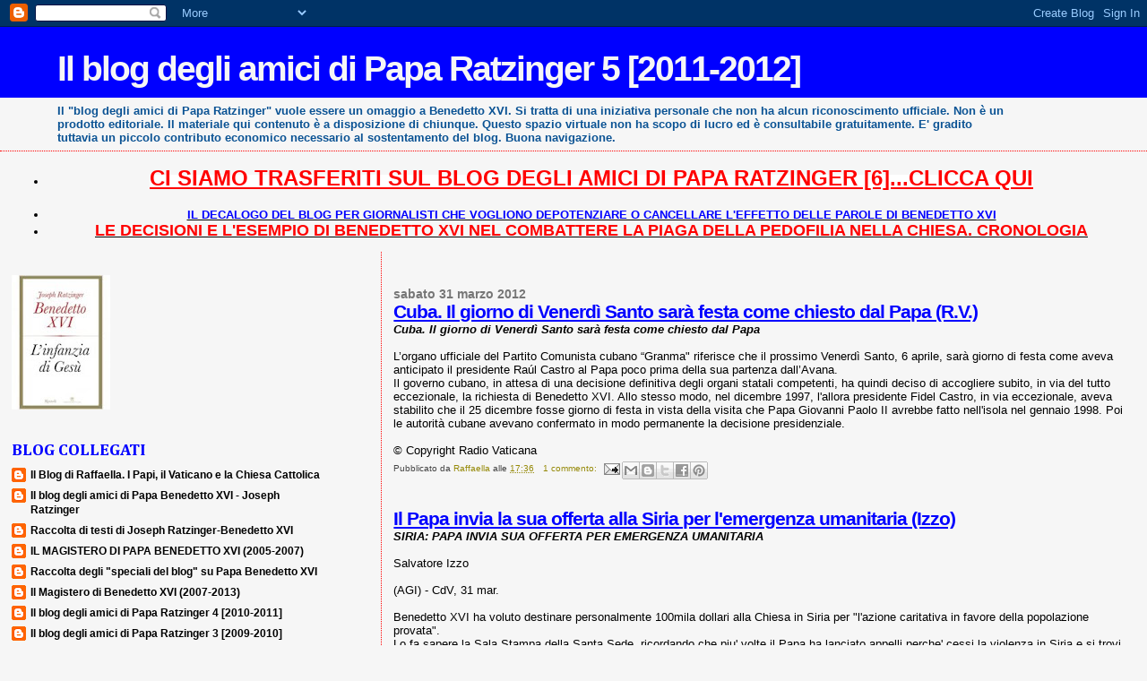

--- FILE ---
content_type: text/html; charset=UTF-8
request_url: https://paparatzinger5blograffaella.blogspot.com/2012/03/?m=0
body_size: 62674
content:
<!DOCTYPE html>
<html dir='ltr'>
<head>
<link href='https://www.blogger.com/static/v1/widgets/2944754296-widget_css_bundle.css' rel='stylesheet' type='text/css'/>
<meta content='text/html; charset=UTF-8' http-equiv='Content-Type'/>
<meta content='blogger' name='generator'/>
<link href='https://paparatzinger5blograffaella.blogspot.com/favicon.ico' rel='icon' type='image/x-icon'/>
<link href='http://paparatzinger5blograffaella.blogspot.com/2012/03/' rel='canonical'/>
<link rel="alternate" type="application/atom+xml" title="Il blog degli amici di Papa Ratzinger 5 [2011-2012] - Atom" href="https://paparatzinger5blograffaella.blogspot.com/feeds/posts/default" />
<link rel="alternate" type="application/rss+xml" title="Il blog degli amici di Papa Ratzinger 5 [2011-2012] - RSS" href="https://paparatzinger5blograffaella.blogspot.com/feeds/posts/default?alt=rss" />
<link rel="service.post" type="application/atom+xml" title="Il blog degli amici di Papa Ratzinger 5 [2011-2012] - Atom" href="https://www.blogger.com/feeds/8358775454296990414/posts/default" />
<!--Can't find substitution for tag [blog.ieCssRetrofitLinks]-->
<meta content='http://paparatzinger5blograffaella.blogspot.com/2012/03/' property='og:url'/>
<meta content='Il blog degli amici di Papa Ratzinger 5 [2011-2012]' property='og:title'/>
<meta content='Il &quot;blog degli amici di Papa Ratzinger&quot; vuole essere un omaggio a Benedetto XVI. Si tratta di una iniziativa personale che non ha alcun riconoscimento ufficiale. Non è un prodotto editoriale. Il materiale qui contenuto è a disposizione di chiunque. Questo spazio virtuale non ha scopo di lucro ed è consultabile gratuitamente. E&#39; gradito tuttavia un piccolo contributo economico necessario al sostentamento del blog. Buona navigazione.' property='og:description'/>
<title>Il blog degli amici di Papa Ratzinger 5 [2011-2012]: marzo 2012</title>
<style type='text/css'>@font-face{font-family:'Cambria';font-style:normal;font-weight:700;font-display:swap;src:url(//fonts.gstatic.com/l/font?kit=GFDvWAB9jnWLT-HIIwkuu7V4NSY7WWA&skey=5202a3b6f5388b49&v=v18)format('woff2');unicode-range:U+0000-00FF,U+0131,U+0152-0153,U+02BB-02BC,U+02C6,U+02DA,U+02DC,U+0304,U+0308,U+0329,U+2000-206F,U+20AC,U+2122,U+2191,U+2193,U+2212,U+2215,U+FEFF,U+FFFD;}</style>
<style id='page-skin-1' type='text/css'><!--
/*
* Blogger Template Style
*
* Sand Dollar
* by Jason Sutter
* Updated by Blogger Team
*/
body {
margin:0px;
padding:0px;
background:#f6f6f6;
color:#000000;
font-size: small;
}
#outer-wrapper {
font:normal normal 100% Verdana, Geneva, sans-serif;
}
a {
color:#000000;
}
a:hover {
color:#0000ff;
}
a img {
border-width: 0;
}
#content-wrapper {
padding-top: 0;
padding-right: 1em;
padding-bottom: 0;
padding-left: 1em;
}
@media all  {
div#main {
float:right;
width:66%;
padding-top:30px;
padding-right:0;
padding-bottom:10px;
padding-left:1em;
border-left:dotted 1px #ff0000;
word-wrap: break-word; /* fix for long text breaking sidebar float in IE */
overflow: hidden;     /* fix for long non-text content breaking IE sidebar float */
}
div#sidebar {
margin-top:20px;
margin-right:0px;
margin-bottom:0px;
margin-left:0;
padding:0px;
text-align:left;
float: left;
width: 31%;
word-wrap: break-word; /* fix for long text breaking sidebar float in IE */
overflow: hidden;     /* fix for long non-text content breaking IE sidebar float */
}
}
@media handheld  {
div#main {
float:none;
width:90%;
}
div#sidebar {
padding-top:30px;
padding-right:7%;
padding-bottom:10px;
padding-left:3%;
}
}
#header {
padding-top:0px;
padding-right:0px;
padding-bottom:0px;
padding-left:0px;
margin-top:0px;
margin-right:0px;
margin-bottom:0px;
margin-left:0px;
border-bottom:dotted 1px #ff0000;
background:#f6f6f6;
}
h1 a:link  {
text-decoration:none;
color:#f6f6f6
}
h1 a:visited  {
text-decoration:none;
color:#f6f6f6
}
h1,h2,h3 {
margin: 0;
}
h1 {
padding-top:25px;
padding-right:0px;
padding-bottom:10px;
padding-left:5%;
color:#f6f6f6;
background:#0000ff;
font:normal bold 300% Verdana, Geneva, sans-serif;
letter-spacing:-2px;
}
h3.post-title {
color:#0000ff;
font:normal bold 160% Verdana, Geneva, sans-serif;
letter-spacing:-1px;
}
h3.post-title a,
h3.post-title a:visited {
color: #0000ff;
}
h2.date-header  {
margin-top:10px;
margin-right:0px;
margin-bottom:0px;
margin-left:0px;
color:#777777;
font: normal bold 105% 'Trebuchet MS',Trebuchet,Verdana,Sans-serif;
}
h4 {
color:#aa0033;
}
#sidebar h2 {
color:#0000ff;
margin:0px;
padding:0px;
font:normal bold 150% Cambria;
}
#sidebar .widget {
margin-top:0px;
margin-right:0px;
margin-bottom:33px;
margin-left:0px;
padding-top:0px;
padding-right:0px;
padding-bottom:0px;
padding-left:0px;
font-size:95%;
}
#sidebar ul {
list-style-type:none;
padding-left: 0;
margin-top: 0;
}
#sidebar li {
margin-top:0px;
margin-right:0px;
margin-bottom:0px;
margin-left:0px;
padding-top:0px;
padding-right:0px;
padding-bottom:0px;
padding-left:0px;
list-style-type:none;
font-size:95%;
}
.description {
padding:0px;
margin-top:7px;
margin-right:12%;
margin-bottom:7px;
margin-left:5%;
color:#0b5394;
background:transparent;
font:bold 100% Verdana,Sans-Serif;
}
.post {
margin-top:0px;
margin-right:0px;
margin-bottom:30px;
margin-left:0px;
}
.post strong {
color:#000000;
font-weight:bold;
}
pre,code {
color:#000000;
}
strike {
color:#000000;
}
.post-footer  {
padding:0px;
margin:0px;
color:#444444;
font-size:80%;
}
.post-footer a {
border:none;
color:#968a0a;
text-decoration:none;
}
.post-footer a:hover {
text-decoration:underline;
}
#comments {
padding:0px;
font-size:110%;
font-weight:bold;
}
.comment-author {
margin-top: 10px;
}
.comment-body {
font-size:100%;
font-weight:normal;
color:black;
}
.comment-footer {
padding-bottom:20px;
color:#444444;
font-size:80%;
font-weight:normal;
display:inline;
margin-right:10px
}
.deleted-comment  {
font-style:italic;
color:gray;
}
.comment-link  {
margin-left:.6em;
}
.profile-textblock {
clear: both;
margin-left: 0;
}
.profile-img {
float: left;
margin-top: 0;
margin-right: 5px;
margin-bottom: 5px;
margin-left: 0;
border: 2px solid #0000ff;
}
#sidebar a:link  {
color:#000000;
text-decoration:none;
}
#sidebar a:active  {
color:#ff0000;
text-decoration:none;
}
#sidebar a:visited  {
color:sidebarlinkcolor;
text-decoration:none;
}
#sidebar a:hover {
color:#0000ff;
text-decoration:none;
}
.feed-links {
clear: both;
line-height: 2.5em;
}
#blog-pager-newer-link {
float: left;
}
#blog-pager-older-link {
float: right;
}
#blog-pager {
text-align: center;
}
.clear {
clear: both;
}
.widget-content {
margin-top: 0.5em;
}
/** Tweaks for layout editor preview */
body#layout #outer-wrapper {
margin-top: 0;
}
body#layout #main,
body#layout #sidebar {
margin-top: 10px;
padding-top: 0;
}

--></style>
<link href='https://www.blogger.com/dyn-css/authorization.css?targetBlogID=8358775454296990414&amp;zx=b906c660-2d7c-45e2-ae45-e79976ddfaee' media='none' onload='if(media!=&#39;all&#39;)media=&#39;all&#39;' rel='stylesheet'/><noscript><link href='https://www.blogger.com/dyn-css/authorization.css?targetBlogID=8358775454296990414&amp;zx=b906c660-2d7c-45e2-ae45-e79976ddfaee' rel='stylesheet'/></noscript>
<meta name='google-adsense-platform-account' content='ca-host-pub-1556223355139109'/>
<meta name='google-adsense-platform-domain' content='blogspot.com'/>

</head>
<body>
<div class='navbar section' id='navbar'><div class='widget Navbar' data-version='1' id='Navbar1'><script type="text/javascript">
    function setAttributeOnload(object, attribute, val) {
      if(window.addEventListener) {
        window.addEventListener('load',
          function(){ object[attribute] = val; }, false);
      } else {
        window.attachEvent('onload', function(){ object[attribute] = val; });
      }
    }
  </script>
<div id="navbar-iframe-container"></div>
<script type="text/javascript" src="https://apis.google.com/js/platform.js"></script>
<script type="text/javascript">
      gapi.load("gapi.iframes:gapi.iframes.style.bubble", function() {
        if (gapi.iframes && gapi.iframes.getContext) {
          gapi.iframes.getContext().openChild({
              url: 'https://www.blogger.com/navbar/8358775454296990414?origin\x3dhttps://paparatzinger5blograffaella.blogspot.com',
              where: document.getElementById("navbar-iframe-container"),
              id: "navbar-iframe"
          });
        }
      });
    </script><script type="text/javascript">
(function() {
var script = document.createElement('script');
script.type = 'text/javascript';
script.src = '//pagead2.googlesyndication.com/pagead/js/google_top_exp.js';
var head = document.getElementsByTagName('head')[0];
if (head) {
head.appendChild(script);
}})();
</script>
</div></div>
<div id='outer-wrapper'><div id='wrap2'>
<!-- skip links for text browsers -->
<span id='skiplinks' style='display:none;'>
<a href='#main'>skip to main </a> |
      <a href='#sidebar'>skip to sidebar</a>
</span>
<div id='header-wrapper'>
<div class='header section' id='header'><div class='widget Header' data-version='1' id='Header1'>
<div id='header-inner'>
<div class='titlewrapper'>
<h1 class='title'>
<a href='https://paparatzinger5blograffaella.blogspot.com/?m=0'>
Il blog degli amici di Papa Ratzinger 5 [2011-2012]
</a>
</h1>
</div>
<div class='descriptionwrapper'>
<p class='description'><span>Il "blog degli amici di Papa Ratzinger" vuole essere un omaggio a Benedetto XVI. Si tratta di una iniziativa personale che non ha alcun riconoscimento ufficiale. Non è un prodotto editoriale. Il materiale qui contenuto è a disposizione di chiunque. Questo spazio virtuale non ha scopo di lucro ed è consultabile gratuitamente. E' gradito tuttavia un piccolo contributo economico necessario al sostentamento del blog. Buona navigazione.</span></p>
</div>
</div>
</div></div>
</div>
<div id='content-wrapper'>
<div id='crosscol-wrapper' style='text-align:center'>
<div class='crosscol section' id='crosscol'><div class='widget TextList' data-version='1' id='TextList1'>
<h2>
</h2>
<div class='widget-content'>
<ul>
<li><b style="background-color: white; color: #222222; line-height: 33px;"><a href="http://paparatzinger6blograffaella.blogspot.it/" style="color: red;"><span style="font-family: Verdana, sans-serif; font-size: x-large;">CI SIAMO TRASFERITI SUL BLOG DEGLI AMICI DI PAPA RATZINGER [6]...CLICCA QUI</span></a></b></li>
</ul>
<div class='clear'></div>
</div>
</div><div class='widget TextList' data-version='1' id='TextList5'>
<h2>
</h2>
<div class='widget-content'>
<ul>
<li><a href="http://paparatzinger6blograffaella.blogspot.it/2012/07/il-decalogo-del-blog-per-giornalisti.html"><b><span class="Apple-style-span" style="color: blue;">IL DECALOGO DEL BLOG PER GIORNALISTI CHE VOGLIONO DEPOTENZIARE O CANCELLARE L'EFFETTO DELLE PAROLE DI BENEDETTO XVI </span></b></a></li>
<li><a href="http://paparatzinger6blograffaella.blogspot.it/2012/07/le-decisioni-e-lesempio-di-papa.html"><b><span class="Apple-style-span" style="color: red; font-size: large;">LE DECISIONI E L'ESEMPIO DI BENEDETTO XVI NEL COMBATTERE LA PIAGA DELLA PEDOFILIA NELLA CHIESA. CRONOLOGIA</span></b></a></li>
</ul>
<div class='clear'></div>
</div>
</div></div>
</div>
<div id='main-wrapper'>
<div class='main section' id='main'><div class='widget Blog' data-version='1' id='Blog1'>
<div class='blog-posts hfeed'>

          <div class="date-outer">
        
<h2 class='date-header'><span>sabato 31 marzo 2012</span></h2>

          <div class="date-posts">
        
<div class='post-outer'>
<div class='post hentry uncustomized-post-template' itemprop='blogPost' itemscope='itemscope' itemtype='http://schema.org/BlogPosting'>
<meta content='8358775454296990414' itemprop='blogId'/>
<meta content='1529736694690538503' itemprop='postId'/>
<a name='1529736694690538503'></a>
<h3 class='post-title entry-title' itemprop='name'>
<a href='https://paparatzinger5blograffaella.blogspot.com/2012/03/cuba-il-giorno-di-venerdi-santo-sara.html?m=0'>Cuba. Il giorno di Venerdì Santo sarà festa come chiesto dal Papa (R.V.)</a>
</h3>
<div class='post-header'>
<div class='post-header-line-1'></div>
</div>
<div class='post-body entry-content' id='post-body-1529736694690538503' itemprop='description articleBody'>
<i><b>Cuba. Il giorno di Venerdì Santo sarà festa come chiesto dal Papa </b></i><br />
<br />
L&#8217;organo ufficiale del Partito Comunista cubano &#8220;Granma" riferisce che il prossimo Venerdì Santo, 6 aprile, sarà giorno di festa come aveva anticipato il presidente Raúl Castro al Papa poco prima della sua partenza dall&#8217;Avana. <br />
Il governo cubano, in attesa di una decisione definitiva degli organi statali competenti, ha quindi deciso di accogliere subito, in via del tutto eccezionale, la richiesta di Benedetto XVI. Allo stesso modo, nel dicembre 1997, l'allora presidente Fidel Castro, in via eccezionale, aveva stabilito che il 25 dicembre fosse giorno di festa in vista della visita che Papa Giovanni Paolo II avrebbe fatto nell'isola nel gennaio 1998. Poi le autorità cubane avevano confermato in modo permanente la decisione presidenziale. <br />
<br />
&#169; Copyright Radio Vaticana
<div style='clear: both;'></div>
</div>
<div class='post-footer'>
<div class='post-footer-line post-footer-line-1'>
<span class='post-author vcard'>
Pubblicato da
<span class='fn' itemprop='author' itemscope='itemscope' itemtype='http://schema.org/Person'>
<meta content='https://www.blogger.com/profile/05486057003355006264' itemprop='url'/>
<a class='g-profile' href='https://www.blogger.com/profile/05486057003355006264' rel='author' title='author profile'>
<span itemprop='name'>Raffaella</span>
</a>
</span>
</span>
<span class='post-timestamp'>
alle
<meta content='http://paparatzinger5blograffaella.blogspot.com/2012/03/cuba-il-giorno-di-venerdi-santo-sara.html' itemprop='url'/>
<a class='timestamp-link' href='https://paparatzinger5blograffaella.blogspot.com/2012/03/cuba-il-giorno-di-venerdi-santo-sara.html?m=0' rel='bookmark' title='permanent link'><abbr class='published' itemprop='datePublished' title='2012-03-31T17:36:00+02:00'>17:36</abbr></a>
</span>
<span class='post-comment-link'>
<a class='comment-link' href='https://www.blogger.com/comment/fullpage/post/8358775454296990414/1529736694690538503' onclick=''>
1 commento:
  </a>
</span>
<span class='post-icons'>
<span class='item-action'>
<a href='https://www.blogger.com/email-post/8358775454296990414/1529736694690538503' title='Post per email'>
<img alt='' class='icon-action' height='13' src='https://resources.blogblog.com/img/icon18_email.gif' width='18'/>
</a>
</span>
<span class='item-control blog-admin pid-1444388532'>
<a href='https://www.blogger.com/post-edit.g?blogID=8358775454296990414&postID=1529736694690538503&from=pencil' title='Modifica post'>
<img alt='' class='icon-action' height='18' src='https://resources.blogblog.com/img/icon18_edit_allbkg.gif' width='18'/>
</a>
</span>
</span>
<div class='post-share-buttons goog-inline-block'>
<a class='goog-inline-block share-button sb-email' href='https://www.blogger.com/share-post.g?blogID=8358775454296990414&postID=1529736694690538503&target=email' target='_blank' title='Invia tramite email'><span class='share-button-link-text'>Invia tramite email</span></a><a class='goog-inline-block share-button sb-blog' href='https://www.blogger.com/share-post.g?blogID=8358775454296990414&postID=1529736694690538503&target=blog' onclick='window.open(this.href, "_blank", "height=270,width=475"); return false;' target='_blank' title='Postalo sul blog'><span class='share-button-link-text'>Postalo sul blog</span></a><a class='goog-inline-block share-button sb-twitter' href='https://www.blogger.com/share-post.g?blogID=8358775454296990414&postID=1529736694690538503&target=twitter' target='_blank' title='Condividi su X'><span class='share-button-link-text'>Condividi su X</span></a><a class='goog-inline-block share-button sb-facebook' href='https://www.blogger.com/share-post.g?blogID=8358775454296990414&postID=1529736694690538503&target=facebook' onclick='window.open(this.href, "_blank", "height=430,width=640"); return false;' target='_blank' title='Condividi su Facebook'><span class='share-button-link-text'>Condividi su Facebook</span></a><a class='goog-inline-block share-button sb-pinterest' href='https://www.blogger.com/share-post.g?blogID=8358775454296990414&postID=1529736694690538503&target=pinterest' target='_blank' title='Condividi su Pinterest'><span class='share-button-link-text'>Condividi su Pinterest</span></a>
</div>
</div>
<div class='post-footer-line post-footer-line-2'>
<span class='post-labels'>
</span>
</div>
<div class='post-footer-line post-footer-line-3'>
<span class='post-location'>
</span>
</div>
</div>
</div>
</div>
<div class='post-outer'>
<div class='post hentry uncustomized-post-template' itemprop='blogPost' itemscope='itemscope' itemtype='http://schema.org/BlogPosting'>
<meta content='8358775454296990414' itemprop='blogId'/>
<meta content='477082341223973805' itemprop='postId'/>
<a name='477082341223973805'></a>
<h3 class='post-title entry-title' itemprop='name'>
<a href='https://paparatzinger5blograffaella.blogspot.com/2012/03/il-papa-invia-la-sua-offerta-alla-siria.html?m=0'>Il Papa invia la sua offerta alla Siria per l'emergenza umanitaria (Izzo)</a>
</h3>
<div class='post-header'>
<div class='post-header-line-1'></div>
</div>
<div class='post-body entry-content' id='post-body-477082341223973805' itemprop='description articleBody'>
<i><b>SIRIA: PAPA INVIA SUA OFFERTA PER EMERGENZA UMANITARIA</b></i><br />
<br />
Salvatore Izzo<br />
<br />
(AGI) - CdV, 31 mar. <br />
<br />
Benedetto XVI ha voluto destinare personalmente 100mila dollari alla Chiesa in Siria per "l'azione caritativa in favore della popolazione provata". <br />
Lo fa sapere la Sala Stampa della Santa Sede, ricordando che piu' volte il Papa ha lanciato  appelli perche' cessi la violenza in Siria e si trovi "una via per il dialogo e la riconciliazione tra le parti in conflitto, in vista della pace e del bene comune", esortando "alla preghiera per chi sta soffrendo.<br />
Il segretario del Pontificio Consiglio Cor Unum, monsignor Giampietro Dal Toso, portera' oggi stesso l'offerta del Papa a sua Beatitudine Gregorios III Laham, presidente dell'Assemblea della Gerarchia Cattolica in Siria, e con altri rappresentanti della Chiesa locale. <br />
<br />
&#169; Copyright (AGI)
<div style='clear: both;'></div>
</div>
<div class='post-footer'>
<div class='post-footer-line post-footer-line-1'>
<span class='post-author vcard'>
Pubblicato da
<span class='fn' itemprop='author' itemscope='itemscope' itemtype='http://schema.org/Person'>
<meta content='https://www.blogger.com/profile/05486057003355006264' itemprop='url'/>
<a class='g-profile' href='https://www.blogger.com/profile/05486057003355006264' rel='author' title='author profile'>
<span itemprop='name'>Raffaella</span>
</a>
</span>
</span>
<span class='post-timestamp'>
alle
<meta content='http://paparatzinger5blograffaella.blogspot.com/2012/03/il-papa-invia-la-sua-offerta-alla-siria.html' itemprop='url'/>
<a class='timestamp-link' href='https://paparatzinger5blograffaella.blogspot.com/2012/03/il-papa-invia-la-sua-offerta-alla-siria.html?m=0' rel='bookmark' title='permanent link'><abbr class='published' itemprop='datePublished' title='2012-03-31T17:34:00+02:00'>17:34</abbr></a>
</span>
<span class='post-comment-link'>
<a class='comment-link' href='https://www.blogger.com/comment/fullpage/post/8358775454296990414/477082341223973805' onclick=''>
Nessun commento:
  </a>
</span>
<span class='post-icons'>
<span class='item-action'>
<a href='https://www.blogger.com/email-post/8358775454296990414/477082341223973805' title='Post per email'>
<img alt='' class='icon-action' height='13' src='https://resources.blogblog.com/img/icon18_email.gif' width='18'/>
</a>
</span>
<span class='item-control blog-admin pid-1444388532'>
<a href='https://www.blogger.com/post-edit.g?blogID=8358775454296990414&postID=477082341223973805&from=pencil' title='Modifica post'>
<img alt='' class='icon-action' height='18' src='https://resources.blogblog.com/img/icon18_edit_allbkg.gif' width='18'/>
</a>
</span>
</span>
<div class='post-share-buttons goog-inline-block'>
<a class='goog-inline-block share-button sb-email' href='https://www.blogger.com/share-post.g?blogID=8358775454296990414&postID=477082341223973805&target=email' target='_blank' title='Invia tramite email'><span class='share-button-link-text'>Invia tramite email</span></a><a class='goog-inline-block share-button sb-blog' href='https://www.blogger.com/share-post.g?blogID=8358775454296990414&postID=477082341223973805&target=blog' onclick='window.open(this.href, "_blank", "height=270,width=475"); return false;' target='_blank' title='Postalo sul blog'><span class='share-button-link-text'>Postalo sul blog</span></a><a class='goog-inline-block share-button sb-twitter' href='https://www.blogger.com/share-post.g?blogID=8358775454296990414&postID=477082341223973805&target=twitter' target='_blank' title='Condividi su X'><span class='share-button-link-text'>Condividi su X</span></a><a class='goog-inline-block share-button sb-facebook' href='https://www.blogger.com/share-post.g?blogID=8358775454296990414&postID=477082341223973805&target=facebook' onclick='window.open(this.href, "_blank", "height=430,width=640"); return false;' target='_blank' title='Condividi su Facebook'><span class='share-button-link-text'>Condividi su Facebook</span></a><a class='goog-inline-block share-button sb-pinterest' href='https://www.blogger.com/share-post.g?blogID=8358775454296990414&postID=477082341223973805&target=pinterest' target='_blank' title='Condividi su Pinterest'><span class='share-button-link-text'>Condividi su Pinterest</span></a>
</div>
</div>
<div class='post-footer-line post-footer-line-2'>
<span class='post-labels'>
</span>
</div>
<div class='post-footer-line post-footer-line-3'>
<span class='post-location'>
</span>
</div>
</div>
</div>
</div>
<div class='post-outer'>
<div class='post hentry uncustomized-post-template' itemprop='blogPost' itemscope='itemscope' itemtype='http://schema.org/BlogPosting'>
<meta content='8358775454296990414' itemprop='blogId'/>
<meta content='7060105204289952525' itemprop='postId'/>
<a name='7060105204289952525'></a>
<h3 class='post-title entry-title' itemprop='name'>
<a href='https://paparatzinger5blograffaella.blogspot.com/2012/03/cina-il-boom-edilizio-della-fede.html?m=0'>Cina, il boom edilizio della fede (Galeazzi)</a>
</h3>
<div class='post-header'>
<div class='post-header-line-1'></div>
</div>
<div class='post-body entry-content' id='post-body-7060105204289952525' itemprop='description articleBody'>
<i>Clicca <a href="http://vaticaninsider.lastampa.it/homepage/nel-mondo/dettaglio-articolo/articolo/cina-china-vaticano-vatican-church-iglesia-chiesa-13495/">qui </a>per leggere il commento.</i>
<div style='clear: both;'></div>
</div>
<div class='post-footer'>
<div class='post-footer-line post-footer-line-1'>
<span class='post-author vcard'>
Pubblicato da
<span class='fn' itemprop='author' itemscope='itemscope' itemtype='http://schema.org/Person'>
<meta content='https://www.blogger.com/profile/05486057003355006264' itemprop='url'/>
<a class='g-profile' href='https://www.blogger.com/profile/05486057003355006264' rel='author' title='author profile'>
<span itemprop='name'>Raffaella</span>
</a>
</span>
</span>
<span class='post-timestamp'>
alle
<meta content='http://paparatzinger5blograffaella.blogspot.com/2012/03/cina-il-boom-edilizio-della-fede.html' itemprop='url'/>
<a class='timestamp-link' href='https://paparatzinger5blograffaella.blogspot.com/2012/03/cina-il-boom-edilizio-della-fede.html?m=0' rel='bookmark' title='permanent link'><abbr class='published' itemprop='datePublished' title='2012-03-31T17:22:00+02:00'>17:22</abbr></a>
</span>
<span class='post-comment-link'>
<a class='comment-link' href='https://www.blogger.com/comment/fullpage/post/8358775454296990414/7060105204289952525' onclick=''>
Nessun commento:
  </a>
</span>
<span class='post-icons'>
<span class='item-action'>
<a href='https://www.blogger.com/email-post/8358775454296990414/7060105204289952525' title='Post per email'>
<img alt='' class='icon-action' height='13' src='https://resources.blogblog.com/img/icon18_email.gif' width='18'/>
</a>
</span>
<span class='item-control blog-admin pid-1444388532'>
<a href='https://www.blogger.com/post-edit.g?blogID=8358775454296990414&postID=7060105204289952525&from=pencil' title='Modifica post'>
<img alt='' class='icon-action' height='18' src='https://resources.blogblog.com/img/icon18_edit_allbkg.gif' width='18'/>
</a>
</span>
</span>
<div class='post-share-buttons goog-inline-block'>
<a class='goog-inline-block share-button sb-email' href='https://www.blogger.com/share-post.g?blogID=8358775454296990414&postID=7060105204289952525&target=email' target='_blank' title='Invia tramite email'><span class='share-button-link-text'>Invia tramite email</span></a><a class='goog-inline-block share-button sb-blog' href='https://www.blogger.com/share-post.g?blogID=8358775454296990414&postID=7060105204289952525&target=blog' onclick='window.open(this.href, "_blank", "height=270,width=475"); return false;' target='_blank' title='Postalo sul blog'><span class='share-button-link-text'>Postalo sul blog</span></a><a class='goog-inline-block share-button sb-twitter' href='https://www.blogger.com/share-post.g?blogID=8358775454296990414&postID=7060105204289952525&target=twitter' target='_blank' title='Condividi su X'><span class='share-button-link-text'>Condividi su X</span></a><a class='goog-inline-block share-button sb-facebook' href='https://www.blogger.com/share-post.g?blogID=8358775454296990414&postID=7060105204289952525&target=facebook' onclick='window.open(this.href, "_blank", "height=430,width=640"); return false;' target='_blank' title='Condividi su Facebook'><span class='share-button-link-text'>Condividi su Facebook</span></a><a class='goog-inline-block share-button sb-pinterest' href='https://www.blogger.com/share-post.g?blogID=8358775454296990414&postID=7060105204289952525&target=pinterest' target='_blank' title='Condividi su Pinterest'><span class='share-button-link-text'>Condividi su Pinterest</span></a>
</div>
</div>
<div class='post-footer-line post-footer-line-2'>
<span class='post-labels'>
</span>
</div>
<div class='post-footer-line post-footer-line-3'>
<span class='post-location'>
</span>
</div>
</div>
</div>
</div>
<div class='post-outer'>
<div class='post hentry uncustomized-post-template' itemprop='blogPost' itemscope='itemscope' itemtype='http://schema.org/BlogPosting'>
<meta content='8358775454296990414' itemprop='blogId'/>
<meta content='6316079171277349508' itemprop='postId'/>
<a name='6316079171277349508'></a>
<h3 class='post-title entry-title' itemprop='name'>
<a href='https://paparatzinger5blograffaella.blogspot.com/2012/03/cuba-dichiara-festivo-il-prossimo.html?m=0'>Cuba dichiara festivo il prossimo Venerdì Santo in seguito alla richiesta del Papa</a>
</h3>
<div class='post-header'>
<div class='post-header-line-1'></div>
</div>
<div class='post-body entry-content' id='post-body-6316079171277349508' itemprop='description articleBody'>
<i>Clicca <a href="http://www.abc.es/agencias/noticia.asp?noticia=1136455">qui </a>per leggere la notizia. <a href="http://translate.google.it/translate?hl=it&amp;sl=es&amp;u=http://www.abc.es/agencias/noticia.asp%3Fnoticia%3D1136455&amp;ei=VCB3T_mAIczhtQbcj5SjBA&amp;sa=X&amp;oi=translate&amp;ct=result&amp;resnum=1&amp;ved=0CCQQ7gEwAA&amp;prev=/search%3Fq%3Dhttp://www.abc.es/agencias/noticia.asp%253Fnoticia%253D1136455%26hl%3Dit%26biw%3D1366%26bih%3D643%26prmd%3Dimvns">Qui </a>una traduzione.</i>
<div style='clear: both;'></div>
</div>
<div class='post-footer'>
<div class='post-footer-line post-footer-line-1'>
<span class='post-author vcard'>
Pubblicato da
<span class='fn' itemprop='author' itemscope='itemscope' itemtype='http://schema.org/Person'>
<meta content='https://www.blogger.com/profile/05486057003355006264' itemprop='url'/>
<a class='g-profile' href='https://www.blogger.com/profile/05486057003355006264' rel='author' title='author profile'>
<span itemprop='name'>Raffaella</span>
</a>
</span>
</span>
<span class='post-timestamp'>
alle
<meta content='http://paparatzinger5blograffaella.blogspot.com/2012/03/cuba-dichiara-festivo-il-prossimo.html' itemprop='url'/>
<a class='timestamp-link' href='https://paparatzinger5blograffaella.blogspot.com/2012/03/cuba-dichiara-festivo-il-prossimo.html?m=0' rel='bookmark' title='permanent link'><abbr class='published' itemprop='datePublished' title='2012-03-31T17:19:00+02:00'>17:19</abbr></a>
</span>
<span class='post-comment-link'>
<a class='comment-link' href='https://www.blogger.com/comment/fullpage/post/8358775454296990414/6316079171277349508' onclick=''>
1 commento:
  </a>
</span>
<span class='post-icons'>
<span class='item-action'>
<a href='https://www.blogger.com/email-post/8358775454296990414/6316079171277349508' title='Post per email'>
<img alt='' class='icon-action' height='13' src='https://resources.blogblog.com/img/icon18_email.gif' width='18'/>
</a>
</span>
<span class='item-control blog-admin pid-1444388532'>
<a href='https://www.blogger.com/post-edit.g?blogID=8358775454296990414&postID=6316079171277349508&from=pencil' title='Modifica post'>
<img alt='' class='icon-action' height='18' src='https://resources.blogblog.com/img/icon18_edit_allbkg.gif' width='18'/>
</a>
</span>
</span>
<div class='post-share-buttons goog-inline-block'>
<a class='goog-inline-block share-button sb-email' href='https://www.blogger.com/share-post.g?blogID=8358775454296990414&postID=6316079171277349508&target=email' target='_blank' title='Invia tramite email'><span class='share-button-link-text'>Invia tramite email</span></a><a class='goog-inline-block share-button sb-blog' href='https://www.blogger.com/share-post.g?blogID=8358775454296990414&postID=6316079171277349508&target=blog' onclick='window.open(this.href, "_blank", "height=270,width=475"); return false;' target='_blank' title='Postalo sul blog'><span class='share-button-link-text'>Postalo sul blog</span></a><a class='goog-inline-block share-button sb-twitter' href='https://www.blogger.com/share-post.g?blogID=8358775454296990414&postID=6316079171277349508&target=twitter' target='_blank' title='Condividi su X'><span class='share-button-link-text'>Condividi su X</span></a><a class='goog-inline-block share-button sb-facebook' href='https://www.blogger.com/share-post.g?blogID=8358775454296990414&postID=6316079171277349508&target=facebook' onclick='window.open(this.href, "_blank", "height=430,width=640"); return false;' target='_blank' title='Condividi su Facebook'><span class='share-button-link-text'>Condividi su Facebook</span></a><a class='goog-inline-block share-button sb-pinterest' href='https://www.blogger.com/share-post.g?blogID=8358775454296990414&postID=6316079171277349508&target=pinterest' target='_blank' title='Condividi su Pinterest'><span class='share-button-link-text'>Condividi su Pinterest</span></a>
</div>
</div>
<div class='post-footer-line post-footer-line-2'>
<span class='post-labels'>
</span>
</div>
<div class='post-footer-line post-footer-line-3'>
<span class='post-location'>
</span>
</div>
</div>
</div>
</div>
<div class='post-outer'>
<div class='post hentry uncustomized-post-template' itemprop='blogPost' itemscope='itemscope' itemtype='http://schema.org/BlogPosting'>
<meta content='https://blogger.googleusercontent.com/img/b/R29vZ2xl/AVvXsEiRGrMu0p4auGxFmOaxi0lUkEKn4iVLHyZmwWkPHquuLfKpusDtOoSbouwC2mbWksDhPh3U_UpTm2h-2SJsXhvH_fH_DyEPGxTBnNjdeHkS4n18gIxJRHEWWOAICtk_u8ovYzeQhaReytYl/s400/avana59.jpg' itemprop='image_url'/>
<meta content='8358775454296990414' itemprop='blogId'/>
<meta content='4880488558227129611' itemprop='postId'/>
<a name='4880488558227129611'></a>
<h3 class='post-title entry-title' itemprop='name'>
<a href='https://paparatzinger5blograffaella.blogspot.com/2012/03/alla-via-crucis-al-colosseo-si-preghera.html?m=0'>Alla Via Crucis al Colosseo si pregherà per i dolori delle famiglie (Izzo)</a>
</h3>
<div class='post-header'>
<div class='post-header-line-1'></div>
</div>
<div class='post-body entry-content' id='post-body-4880488558227129611' itemprop='description articleBody'>
<div class="separator" style="clear: both; text-align: center;"><a href="https://blogger.googleusercontent.com/img/b/R29vZ2xl/AVvXsEiRGrMu0p4auGxFmOaxi0lUkEKn4iVLHyZmwWkPHquuLfKpusDtOoSbouwC2mbWksDhPh3U_UpTm2h-2SJsXhvH_fH_DyEPGxTBnNjdeHkS4n18gIxJRHEWWOAICtk_u8ovYzeQhaReytYl/s1600/avana59.jpg" imageanchor="1" style="clear: left; float: left; margin-bottom: 1em; margin-right: 1em;"><img border="0" height="292" src="https://blogger.googleusercontent.com/img/b/R29vZ2xl/AVvXsEiRGrMu0p4auGxFmOaxi0lUkEKn4iVLHyZmwWkPHquuLfKpusDtOoSbouwC2mbWksDhPh3U_UpTm2h-2SJsXhvH_fH_DyEPGxTBnNjdeHkS4n18gIxJRHEWWOAICtk_u8ovYzeQhaReytYl/s400/avana59.jpg" width="400" /></a></div><i><b>PAPA: A VIA CRUCIS COLOSSEO SI PREGHERA' PER I DOLORI DELLE FAMIGLIE</b></i><br />
<br />
Salvatore Izzo<br />
<br />
(AGI) - CdV, 31 mar. <br />
<br />
I tradimenti, le incomprensioni, gli aborti, le malattie, le difficolta' nell'educazione dei figli e quella di arrivare alla fine del mese: sono queste "le croci" che vivono le famiglie, cosi' come le hanno indicate i coniugi Danilo e Anna Maria Zanzucchi, del Movimento dei Focolari, che hanno scritto le meditazioni per la "Via Crucis" del Venerdi' Santo al Colosseo, che sara' presieduta da Benedetto XVI.<br />
Queste drammatiche esperienze sono legate - nel testo anticipato oggi dalla Radio Vaticana - alla Passione di Cristo.  <br />
"Ho contribuito anch'io al tuo dolore. Anche noi sposi e le nostre famiglie... <br />
Ogni volta che non ci siamo amati, quando ci siamo attribuiti la colpa l'uno all'altro, quando non ci siamo perdonati, quando non abbiamo ricominciato a volerci bene", si legge nella meditazione su Gesu' che si carica della Croce. "Quante cadute nelle nostre famiglie. Quante separazioni, quanti tradimenti. E poi i divorzi, gli aborti, gli abbandoni", elencano gli anziani coniugi. "Gesu' - invoca il testo - aiutaci a capire cos'e' l'amore, insegnaci a chiedere perdono".<br />
Le tentazioni per una coppia di oggi, ricordano gli Zanzucchi, "sono i cedimenti alle tentazioni del mondo, che spesso attraggono con bagliori di soddisfazione, c'e' la mancanza di rispetto della dignita' della persona, che niente e nessuno dovrebbe violare'' - uomo e donna che sia - nella propria intimita' e nel proprio corpo". <br />
Nei testi anche l'invito a riconoscere il Cristo in ogni fratello, in ogni vita appena concepita e in chi e' avanti negli anni e  quello a imitare l'esempio di Gesu' nel dono della propria vita per amore. "Un insegnamento che tante madri hanno imitato quando nel parto hanno affrontato la morte pur di dare alla luce il loro figlio", e molti altri hanno seguito scartando "la vendetta di fronte alla guerra o al terrorismo". <br />
<br />
&#169; Copyright (AGI)
<div style='clear: both;'></div>
</div>
<div class='post-footer'>
<div class='post-footer-line post-footer-line-1'>
<span class='post-author vcard'>
Pubblicato da
<span class='fn' itemprop='author' itemscope='itemscope' itemtype='http://schema.org/Person'>
<meta content='https://www.blogger.com/profile/05486057003355006264' itemprop='url'/>
<a class='g-profile' href='https://www.blogger.com/profile/05486057003355006264' rel='author' title='author profile'>
<span itemprop='name'>Raffaella</span>
</a>
</span>
</span>
<span class='post-timestamp'>
alle
<meta content='http://paparatzinger5blograffaella.blogspot.com/2012/03/alla-via-crucis-al-colosseo-si-preghera.html' itemprop='url'/>
<a class='timestamp-link' href='https://paparatzinger5blograffaella.blogspot.com/2012/03/alla-via-crucis-al-colosseo-si-preghera.html?m=0' rel='bookmark' title='permanent link'><abbr class='published' itemprop='datePublished' title='2012-03-31T17:08:00+02:00'>17:08</abbr></a>
</span>
<span class='post-comment-link'>
<a class='comment-link' href='https://www.blogger.com/comment/fullpage/post/8358775454296990414/4880488558227129611' onclick=''>
Nessun commento:
  </a>
</span>
<span class='post-icons'>
<span class='item-action'>
<a href='https://www.blogger.com/email-post/8358775454296990414/4880488558227129611' title='Post per email'>
<img alt='' class='icon-action' height='13' src='https://resources.blogblog.com/img/icon18_email.gif' width='18'/>
</a>
</span>
<span class='item-control blog-admin pid-1444388532'>
<a href='https://www.blogger.com/post-edit.g?blogID=8358775454296990414&postID=4880488558227129611&from=pencil' title='Modifica post'>
<img alt='' class='icon-action' height='18' src='https://resources.blogblog.com/img/icon18_edit_allbkg.gif' width='18'/>
</a>
</span>
</span>
<div class='post-share-buttons goog-inline-block'>
<a class='goog-inline-block share-button sb-email' href='https://www.blogger.com/share-post.g?blogID=8358775454296990414&postID=4880488558227129611&target=email' target='_blank' title='Invia tramite email'><span class='share-button-link-text'>Invia tramite email</span></a><a class='goog-inline-block share-button sb-blog' href='https://www.blogger.com/share-post.g?blogID=8358775454296990414&postID=4880488558227129611&target=blog' onclick='window.open(this.href, "_blank", "height=270,width=475"); return false;' target='_blank' title='Postalo sul blog'><span class='share-button-link-text'>Postalo sul blog</span></a><a class='goog-inline-block share-button sb-twitter' href='https://www.blogger.com/share-post.g?blogID=8358775454296990414&postID=4880488558227129611&target=twitter' target='_blank' title='Condividi su X'><span class='share-button-link-text'>Condividi su X</span></a><a class='goog-inline-block share-button sb-facebook' href='https://www.blogger.com/share-post.g?blogID=8358775454296990414&postID=4880488558227129611&target=facebook' onclick='window.open(this.href, "_blank", "height=430,width=640"); return false;' target='_blank' title='Condividi su Facebook'><span class='share-button-link-text'>Condividi su Facebook</span></a><a class='goog-inline-block share-button sb-pinterest' href='https://www.blogger.com/share-post.g?blogID=8358775454296990414&postID=4880488558227129611&target=pinterest' target='_blank' title='Condividi su Pinterest'><span class='share-button-link-text'>Condividi su Pinterest</span></a>
</div>
</div>
<div class='post-footer-line post-footer-line-2'>
<span class='post-labels'>
</span>
</div>
<div class='post-footer-line post-footer-line-3'>
<span class='post-location'>
</span>
</div>
</div>
</div>
</div>
<div class='post-outer'>
<div class='post hentry uncustomized-post-template' itemprop='blogPost' itemscope='itemscope' itemtype='http://schema.org/BlogPosting'>
<meta content='8358775454296990414' itemprop='blogId'/>
<meta content='5795297111669007079' itemprop='postId'/>
<a name='5795297111669007079'></a>
<h3 class='post-title entry-title' itemprop='name'>
<a href='https://paparatzinger5blograffaella.blogspot.com/2012/03/caso-orlandi-de-pedis-quelli-che-si.html?m=0'>Caso Orlandi-De Pedis. Quelli che si stupiscono di una sepoltura anni ed anni dopo (pur essendo nota dal 1997)</a>
</h3>
<div class='post-header'>
<div class='post-header-line-1'></div>
</div>
<div class='post-body entry-content' id='post-body-5795297111669007079' itemprop='description articleBody'>
<i>Su segnalazione del nostro Alberto leggiamo <a href="http://roma.repubblica.it/cronaca/2012/03/31/news/orlandi_cancellieri_su_de_pedis_nuovi_elementi_ai_magistrati-32517825/?ref=HREC1-2">questo articolo</a> di Repubblica.<br />
La vicenda non riguarda direttamente il blog perche', ovviamente, non coinvolge Papa Benedetto XVI, tuttavia possiamo fare qualche riflessione.<br />
Innanzitutto mi stupisco sempre della capacita' dei nostri politici di indignarsi per fatti di cui noi, poveri tapini, siamo a conoscenza da anni ma tant'e'...<br />
Tutti a domandarsi, giustamente, che cosa ci faccia la salma di De Pedis in una Basilica romana, tutti a chiedersi chi e quando abbia dato l'autorizzazione alla traslazione della salma.<br />
Peccato che la sepoltura di De Pedis nella cripta di Sant'Apollinare fosse nota fin dal lontano 1995, precisamente dal 9 luglio 1997, quando la giornalista Antonella Stocco pubblico' su "Il Messaggero" un articolo sul caso (clicca <a href="http://archiviostorico.corriere.it/2005/settembre/10/nuovi_misteri_sul_boss_nella_co_9_050910017.shtml">qui</a>).<br />
Allora nessuno si indigno'? Allora era normale che un boss fosse sepolto in una cripta?<br />
Comunque il collegamento fra De Pedis e Emanuela Orlandi fu fatto grazie ad una telefonata giunta a "Chi l'ha visto", nel luglio o nel settembre 2005 (non ho trovato fonti precise sul periodo), in ogni caso in una data successiva al 19 aprile 2005.<br />
Un caso? Ma per carita'!<br />
Ora sappiamo che l'autorizzazione alla sepoltura fu concessa anche da comune di Roma.<br />
Mi chiedo: il politico che ha presentato l'interrogazione al Ministro degli Interni e' stato Sindaco della Capitale dal 2000 al 2008. Come mai non ha fatto indagini allora visto che la vicenda era nota dal 1997?<br />
E, piu' in generale, perche' i cari media si svegliano con ben quindici anni di ritardo?<br />
Se avessero sollevato prima il polverone, forse, sarebbe stato tutto piu' facile.<br />
Ancora una volta constatiamo che per moltissimi anni una sorta di perfetta immunita' mediatica ha ricoperto i tanti protagonisti di una vicenda che davvero appare sempre piu' intricata.</i><br />
R.<br />
<br />
<b>Vedi anche:</b><br />
<br />
<a href="http://qn.quotidiano.net/politica/2012/03/28/688527-traslazione_pedis_match_veltroni_cancellieri.shtml"><b>Traslazione di De Pedis, match Veltroni-Cancellieri</b></a><br />
<br />
<a href="http://www.rainews24.rai.it/it/news.php?newsid=163359"><b>Nuovi accertamenti sulla sepoltura di De Pedis</b></a>
<div style='clear: both;'></div>
</div>
<div class='post-footer'>
<div class='post-footer-line post-footer-line-1'>
<span class='post-author vcard'>
Pubblicato da
<span class='fn' itemprop='author' itemscope='itemscope' itemtype='http://schema.org/Person'>
<meta content='https://www.blogger.com/profile/05486057003355006264' itemprop='url'/>
<a class='g-profile' href='https://www.blogger.com/profile/05486057003355006264' rel='author' title='author profile'>
<span itemprop='name'>Raffaella</span>
</a>
</span>
</span>
<span class='post-timestamp'>
alle
<meta content='http://paparatzinger5blograffaella.blogspot.com/2012/03/caso-orlandi-de-pedis-quelli-che-si.html' itemprop='url'/>
<a class='timestamp-link' href='https://paparatzinger5blograffaella.blogspot.com/2012/03/caso-orlandi-de-pedis-quelli-che-si.html?m=0' rel='bookmark' title='permanent link'><abbr class='published' itemprop='datePublished' title='2012-03-31T17:00:00+02:00'>17:00</abbr></a>
</span>
<span class='post-comment-link'>
<a class='comment-link' href='https://www.blogger.com/comment/fullpage/post/8358775454296990414/5795297111669007079' onclick=''>
3 commenti:
  </a>
</span>
<span class='post-icons'>
<span class='item-action'>
<a href='https://www.blogger.com/email-post/8358775454296990414/5795297111669007079' title='Post per email'>
<img alt='' class='icon-action' height='13' src='https://resources.blogblog.com/img/icon18_email.gif' width='18'/>
</a>
</span>
<span class='item-control blog-admin pid-1444388532'>
<a href='https://www.blogger.com/post-edit.g?blogID=8358775454296990414&postID=5795297111669007079&from=pencil' title='Modifica post'>
<img alt='' class='icon-action' height='18' src='https://resources.blogblog.com/img/icon18_edit_allbkg.gif' width='18'/>
</a>
</span>
</span>
<div class='post-share-buttons goog-inline-block'>
<a class='goog-inline-block share-button sb-email' href='https://www.blogger.com/share-post.g?blogID=8358775454296990414&postID=5795297111669007079&target=email' target='_blank' title='Invia tramite email'><span class='share-button-link-text'>Invia tramite email</span></a><a class='goog-inline-block share-button sb-blog' href='https://www.blogger.com/share-post.g?blogID=8358775454296990414&postID=5795297111669007079&target=blog' onclick='window.open(this.href, "_blank", "height=270,width=475"); return false;' target='_blank' title='Postalo sul blog'><span class='share-button-link-text'>Postalo sul blog</span></a><a class='goog-inline-block share-button sb-twitter' href='https://www.blogger.com/share-post.g?blogID=8358775454296990414&postID=5795297111669007079&target=twitter' target='_blank' title='Condividi su X'><span class='share-button-link-text'>Condividi su X</span></a><a class='goog-inline-block share-button sb-facebook' href='https://www.blogger.com/share-post.g?blogID=8358775454296990414&postID=5795297111669007079&target=facebook' onclick='window.open(this.href, "_blank", "height=430,width=640"); return false;' target='_blank' title='Condividi su Facebook'><span class='share-button-link-text'>Condividi su Facebook</span></a><a class='goog-inline-block share-button sb-pinterest' href='https://www.blogger.com/share-post.g?blogID=8358775454296990414&postID=5795297111669007079&target=pinterest' target='_blank' title='Condividi su Pinterest'><span class='share-button-link-text'>Condividi su Pinterest</span></a>
</div>
</div>
<div class='post-footer-line post-footer-line-2'>
<span class='post-labels'>
</span>
</div>
<div class='post-footer-line post-footer-line-3'>
<span class='post-location'>
</span>
</div>
</div>
</div>
</div>
<div class='post-outer'>
<div class='post hentry uncustomized-post-template' itemprop='blogPost' itemscope='itemscope' itemtype='http://schema.org/BlogPosting'>
<meta content='https://blogger.googleusercontent.com/img/b/R29vZ2xl/AVvXsEhZ9WshNLmwQrTOZZ05Ke9iZr4RYBM7iGlKUdTUvxLReFW2GIT5LI3MrMPWzyPWbzhyeEbHhP5gxuHNJ5MNv-cVNQaz04knUHmwDAEmOeo6ghGd5KidnPSo7qE0uFnvn1TRCRPOjWoNnN5H/s400/raul26.jpg' itemprop='image_url'/>
<meta content='8358775454296990414' itemprop='blogId'/>
<meta content='4517286327682700149' itemprop='postId'/>
<a name='4517286327682700149'></a>
<h3 class='post-title entry-title' itemprop='name'>
<a href='https://paparatzinger5blograffaella.blogspot.com/2012/03/raul-castro-accoglie-la-richiesta-del.html?m=0'>Raul Castro accoglie la richiesta del Papa: il Venerdì Santo sarà festivo</a>
</h3>
<div class='post-header'>
<div class='post-header-line-1'></div>
</div>
<div class='post-body entry-content' id='post-body-4517286327682700149' itemprop='description articleBody'>
<div class="separator" style="clear: both; text-align: center;"><a href="https://blogger.googleusercontent.com/img/b/R29vZ2xl/AVvXsEhZ9WshNLmwQrTOZZ05Ke9iZr4RYBM7iGlKUdTUvxLReFW2GIT5LI3MrMPWzyPWbzhyeEbHhP5gxuHNJ5MNv-cVNQaz04knUHmwDAEmOeo6ghGd5KidnPSo7qE0uFnvn1TRCRPOjWoNnN5H/s1600/raul26.jpg" imageanchor="1" style="clear: left; float: left; margin-bottom: 1em; margin-right: 1em;"><img border="0" height="272" src="https://blogger.googleusercontent.com/img/b/R29vZ2xl/AVvXsEhZ9WshNLmwQrTOZZ05Ke9iZr4RYBM7iGlKUdTUvxLReFW2GIT5LI3MrMPWzyPWbzhyeEbHhP5gxuHNJ5MNv-cVNQaz04knUHmwDAEmOeo6ghGd5KidnPSo7qE0uFnvn1TRCRPOjWoNnN5H/s400/raul26.jpg" width="400" /></a></div><i><b>Cuba/ Castro accoglie richiesta Papa: venerdì santo sarà festivo</b></i><br />
<br />
<i>Lo ha annunciato oggi il quotidiano del partito comunista Granma</i><br />
<br />
L'Avana, 31 mar. (TMNews) <br />
<br />
Il Presidente cubano Raul Castro ha decretato come giorno festivo il prossimo venerdì santo, 6 aprile, accogliendo una richiesta avanzata da Papa Benedetto XVI durante <a href="http://magisterobenedettoxvi.blogspot.it/2011/12/viaggio-apostolico-del-santo-padre-in.html">la sua visita a Cuba</a> dei giorni scorsi. <br />
E' quanto ha riportato oggi il quotidiano del partito comunista Granma.<br />
Stando a quanto precisato dal quotidiano, la decisione è stata adottata ieri dal consiglio dei ministri, anche se Castro aveva già annunciato al Papa, pochi minuti prima della sua partenza dall'Avana, che la richiesta sarebbe stata accolta. <br />
Il Pontefice aveva sottolineato l'importanza del giorno del venerdì santo per la Chiesa durante la Messa tenuta in Plaza de la Revolucion mercoledì scorso.<br />
Secondo Granma, Castro ha accettato di riconoscere come festivo il prossimo venerdì santo "in considerazione di Sua Santità e per la felice riuscita della sua straordinaria visita al nostro Paese". Spetterà poi al governo decidere se rendere definitiva tale decisione. (fonte Afp)<br />
<br />
&#169; Copyright TMNews
<div style='clear: both;'></div>
</div>
<div class='post-footer'>
<div class='post-footer-line post-footer-line-1'>
<span class='post-author vcard'>
Pubblicato da
<span class='fn' itemprop='author' itemscope='itemscope' itemtype='http://schema.org/Person'>
<meta content='https://www.blogger.com/profile/05486057003355006264' itemprop='url'/>
<a class='g-profile' href='https://www.blogger.com/profile/05486057003355006264' rel='author' title='author profile'>
<span itemprop='name'>Raffaella</span>
</a>
</span>
</span>
<span class='post-timestamp'>
alle
<meta content='http://paparatzinger5blograffaella.blogspot.com/2012/03/raul-castro-accoglie-la-richiesta-del.html' itemprop='url'/>
<a class='timestamp-link' href='https://paparatzinger5blograffaella.blogspot.com/2012/03/raul-castro-accoglie-la-richiesta-del.html?m=0' rel='bookmark' title='permanent link'><abbr class='published' itemprop='datePublished' title='2012-03-31T16:02:00+02:00'>16:02</abbr></a>
</span>
<span class='post-comment-link'>
<a class='comment-link' href='https://www.blogger.com/comment/fullpage/post/8358775454296990414/4517286327682700149' onclick=''>
Nessun commento:
  </a>
</span>
<span class='post-icons'>
<span class='item-action'>
<a href='https://www.blogger.com/email-post/8358775454296990414/4517286327682700149' title='Post per email'>
<img alt='' class='icon-action' height='13' src='https://resources.blogblog.com/img/icon18_email.gif' width='18'/>
</a>
</span>
<span class='item-control blog-admin pid-1444388532'>
<a href='https://www.blogger.com/post-edit.g?blogID=8358775454296990414&postID=4517286327682700149&from=pencil' title='Modifica post'>
<img alt='' class='icon-action' height='18' src='https://resources.blogblog.com/img/icon18_edit_allbkg.gif' width='18'/>
</a>
</span>
</span>
<div class='post-share-buttons goog-inline-block'>
<a class='goog-inline-block share-button sb-email' href='https://www.blogger.com/share-post.g?blogID=8358775454296990414&postID=4517286327682700149&target=email' target='_blank' title='Invia tramite email'><span class='share-button-link-text'>Invia tramite email</span></a><a class='goog-inline-block share-button sb-blog' href='https://www.blogger.com/share-post.g?blogID=8358775454296990414&postID=4517286327682700149&target=blog' onclick='window.open(this.href, "_blank", "height=270,width=475"); return false;' target='_blank' title='Postalo sul blog'><span class='share-button-link-text'>Postalo sul blog</span></a><a class='goog-inline-block share-button sb-twitter' href='https://www.blogger.com/share-post.g?blogID=8358775454296990414&postID=4517286327682700149&target=twitter' target='_blank' title='Condividi su X'><span class='share-button-link-text'>Condividi su X</span></a><a class='goog-inline-block share-button sb-facebook' href='https://www.blogger.com/share-post.g?blogID=8358775454296990414&postID=4517286327682700149&target=facebook' onclick='window.open(this.href, "_blank", "height=430,width=640"); return false;' target='_blank' title='Condividi su Facebook'><span class='share-button-link-text'>Condividi su Facebook</span></a><a class='goog-inline-block share-button sb-pinterest' href='https://www.blogger.com/share-post.g?blogID=8358775454296990414&postID=4517286327682700149&target=pinterest' target='_blank' title='Condividi su Pinterest'><span class='share-button-link-text'>Condividi su Pinterest</span></a>
</div>
</div>
<div class='post-footer-line post-footer-line-2'>
<span class='post-labels'>
</span>
</div>
<div class='post-footer-line post-footer-line-3'>
<span class='post-location'>
</span>
</div>
</div>
</div>
</div>
<div class='post-outer'>
<div class='post hentry uncustomized-post-template' itemprop='blogPost' itemscope='itemscope' itemtype='http://schema.org/BlogPosting'>
<meta content='8358775454296990414' itemprop='blogId'/>
<meta content='6775213578205020916' itemprop='postId'/>
<a name='6775213578205020916'></a>
<h3 class='post-title entry-title' itemprop='name'>
<a href='https://paparatzinger5blograffaella.blogspot.com/2012/03/sale-sei-il-numero-degli-ex-vescovi.html?m=0'>Sale a sei il numero degli ex vescovi anglicani ordinati preti cattolici</a>
</h3>
<div class='post-header'>
<div class='post-header-line-1'></div>
</div>
<div class='post-body entry-content' id='post-body-6775213578205020916' itemprop='description articleBody'>
<i>Clicca <a href="http://www.catholic.org/international/international_story.php?id=45487">qui </a>per leggere la notizia segnalataci da Alberto. <a href="http://translate.google.it/translate?hl=it&amp;sl=en&amp;u=http://www.catholic.org/international/international_story.php%3Fid%3D45487&amp;ei=Rgl3T634J-3b4QTlv535Dg&amp;sa=X&amp;oi=translate&amp;ct=result&amp;resnum=1&amp;ved=0CCcQ7gEwAA&amp;prev=/search%3Fq%3Dhttp://www.catholic.org/international/international_story.php%253Fid%253D45487%26hl%3Dit%26rlz%3D1G1GGLQ_ITIT257%26prmd%3Dimvns">Qui </a>una traduzione.</i>
<div style='clear: both;'></div>
</div>
<div class='post-footer'>
<div class='post-footer-line post-footer-line-1'>
<span class='post-author vcard'>
Pubblicato da
<span class='fn' itemprop='author' itemscope='itemscope' itemtype='http://schema.org/Person'>
<meta content='https://www.blogger.com/profile/05486057003355006264' itemprop='url'/>
<a class='g-profile' href='https://www.blogger.com/profile/05486057003355006264' rel='author' title='author profile'>
<span itemprop='name'>Raffaella</span>
</a>
</span>
</span>
<span class='post-timestamp'>
alle
<meta content='http://paparatzinger5blograffaella.blogspot.com/2012/03/sale-sei-il-numero-degli-ex-vescovi.html' itemprop='url'/>
<a class='timestamp-link' href='https://paparatzinger5blograffaella.blogspot.com/2012/03/sale-sei-il-numero-degli-ex-vescovi.html?m=0' rel='bookmark' title='permanent link'><abbr class='published' itemprop='datePublished' title='2012-03-31T15:40:00+02:00'>15:40</abbr></a>
</span>
<span class='post-comment-link'>
<a class='comment-link' href='https://www.blogger.com/comment/fullpage/post/8358775454296990414/6775213578205020916' onclick=''>
1 commento:
  </a>
</span>
<span class='post-icons'>
<span class='item-action'>
<a href='https://www.blogger.com/email-post/8358775454296990414/6775213578205020916' title='Post per email'>
<img alt='' class='icon-action' height='13' src='https://resources.blogblog.com/img/icon18_email.gif' width='18'/>
</a>
</span>
<span class='item-control blog-admin pid-1444388532'>
<a href='https://www.blogger.com/post-edit.g?blogID=8358775454296990414&postID=6775213578205020916&from=pencil' title='Modifica post'>
<img alt='' class='icon-action' height='18' src='https://resources.blogblog.com/img/icon18_edit_allbkg.gif' width='18'/>
</a>
</span>
</span>
<div class='post-share-buttons goog-inline-block'>
<a class='goog-inline-block share-button sb-email' href='https://www.blogger.com/share-post.g?blogID=8358775454296990414&postID=6775213578205020916&target=email' target='_blank' title='Invia tramite email'><span class='share-button-link-text'>Invia tramite email</span></a><a class='goog-inline-block share-button sb-blog' href='https://www.blogger.com/share-post.g?blogID=8358775454296990414&postID=6775213578205020916&target=blog' onclick='window.open(this.href, "_blank", "height=270,width=475"); return false;' target='_blank' title='Postalo sul blog'><span class='share-button-link-text'>Postalo sul blog</span></a><a class='goog-inline-block share-button sb-twitter' href='https://www.blogger.com/share-post.g?blogID=8358775454296990414&postID=6775213578205020916&target=twitter' target='_blank' title='Condividi su X'><span class='share-button-link-text'>Condividi su X</span></a><a class='goog-inline-block share-button sb-facebook' href='https://www.blogger.com/share-post.g?blogID=8358775454296990414&postID=6775213578205020916&target=facebook' onclick='window.open(this.href, "_blank", "height=430,width=640"); return false;' target='_blank' title='Condividi su Facebook'><span class='share-button-link-text'>Condividi su Facebook</span></a><a class='goog-inline-block share-button sb-pinterest' href='https://www.blogger.com/share-post.g?blogID=8358775454296990414&postID=6775213578205020916&target=pinterest' target='_blank' title='Condividi su Pinterest'><span class='share-button-link-text'>Condividi su Pinterest</span></a>
</div>
</div>
<div class='post-footer-line post-footer-line-2'>
<span class='post-labels'>
</span>
</div>
<div class='post-footer-line post-footer-line-3'>
<span class='post-location'>
</span>
</div>
</div>
</div>
</div>
<div class='post-outer'>
<div class='post hentry uncustomized-post-template' itemprop='blogPost' itemscope='itemscope' itemtype='http://schema.org/BlogPosting'>
<meta content='https://blogger.googleusercontent.com/img/b/R29vZ2xl/AVvXsEjon3exG7HFzvP6dO3aTuflzsJKUEn2Gtnjkb59jxwPv8Z8TsSGvXNIYGhmJPFA37qGVETwHRyS8ZMMLLUR5WT2MMbV439RNUFzNIlXFkNgaYpfh2GzuMm3jY024KxkAH68zx9XrSm4xbXe/s400/santiago52.jpg' itemprop='image_url'/>
<meta content='8358775454296990414' itemprop='blogId'/>
<meta content='4275826651441260930' itemprop='postId'/>
<a name='4275826651441260930'></a>
<h3 class='post-title entry-title' itemprop='name'>
<a href='https://paparatzinger5blograffaella.blogspot.com/2012/03/avanti-con-coraggio-e-con-pazienza.html?m=0'>Avanti con coraggio e con pazienza. A colloquio con Mons. Angelo Becciu al rientro dal viaggio del Papa in Messico e a Cuba (Ponzi)</a>
</h3>
<div class='post-header'>
<div class='post-header-line-1'></div>
</div>
<div class='post-body entry-content' id='post-body-4275826651441260930' itemprop='description articleBody'>
<div class="separator" style="clear: both; text-align: center;"><a href="https://blogger.googleusercontent.com/img/b/R29vZ2xl/AVvXsEjon3exG7HFzvP6dO3aTuflzsJKUEn2Gtnjkb59jxwPv8Z8TsSGvXNIYGhmJPFA37qGVETwHRyS8ZMMLLUR5WT2MMbV439RNUFzNIlXFkNgaYpfh2GzuMm3jY024KxkAH68zx9XrSm4xbXe/s1600/santiago52.jpg" imageanchor="1" style="clear: right; float: right; margin-bottom: 1em; margin-left: 1em;"><img border="0" height="266" src="https://blogger.googleusercontent.com/img/b/R29vZ2xl/AVvXsEjon3exG7HFzvP6dO3aTuflzsJKUEn2Gtnjkb59jxwPv8Z8TsSGvXNIYGhmJPFA37qGVETwHRyS8ZMMLLUR5WT2MMbV439RNUFzNIlXFkNgaYpfh2GzuMm3jY024KxkAH68zx9XrSm4xbXe/s400/santiago52.jpg" width="400" /></a></div><b>A colloquio con l&#8217;arcivescovo Angelo Becciu, sostituto della Segreteria di Stato, al rientro dal viaggio del Papa in Messico e a Cuba</b><br />
<br />
<i><b>Avanti con coraggio e con pazienza</b></i><br />
<br />
Mario Ponzi<br />
<br />
Un dono di Dio. Così l&#8217;arcivescovo Angelo Becciu, sostituto della Segreteria di Stato, definisce il <a href="http://magisterobenedettoxvi.blogspot.it/2011/12/viaggio-apostolico-del-santo-padre-in.html">viaggio di Benedetto XVI in Messico e a Cuba</a>. &#171;Soprattutto per Cuba &#8212; dice il prelato, che è stato nunzio apostolico nell&#8217;isola caraibica dal 23 luglio 2009 al 10 maggio 2011, nell&#8217;intervista rilasciata al nostro giornale &#8212; la sua presenza ha portato grazie abbondanti e una grande speranza per un futuro migliore&#187;.<br />
<br />
<b>Cosa le è rimasto più impresso del viaggio del Papa in Messico?</b><br />
<br />
Non poteva non colpire la straordinaria accoglienza che è stata riservata al Papa. Si faceva torto ai fedeli messicani quando li si descriveva come aficionados esclusivamente alla figura di Giovanni Paolo II. Hanno invece dimostrato la maturità della loro fede accogliendo Benedetto XVI, con il calore di cui sono capaci, come successore dell&#8217;apostolo Pietro.<br />
<br />
<b>Tra i discorsi pronunciati in Messico quale ha suscitato secondo lei più attenzione nella gente?</b><br />
<br />
Direi un po&#8217; <a href="http://magisterobenedettoxvi.blogspot.it/2012/03/discorsi-omelie-e-messaggi-del-santo.html">tutti i discorsi</a>. Del resto, erano tutti notevoli, densi di significato e perfettamente centrati sui problemi del Messico e di tutta l&#8217;America latina. Ma nell&#8217;incontro con i bambini a Guanajuato c&#8217;è una frase che solo Papa Benedetto poteva pronunciare, per quanto è stata incisiva e in un certo senso capace di riassumere tutte le questioni che deve affrontare la società messicana, e cioè il suo appello a custodire i bambini perché non si spenga mai il loro sorriso. In effetti, essi sono il futuro di ogni popolo e bisogna garantire loro la massima protezione.<br />
<br />
<b>Di futuro il Papa ha parlato spesso a Cuba. Lei ha vissuto un&#8217;esperienza diretta in questa terra, come nunzio apostolico, incarico che ha lasciato meno di un anno fa. Alla luce di questa esperienza come ha interpretato la risposta dei cubani alla visita?</b><br />
<br />
I momenti più significativi e commoventi sono stati le celebrazioni presiedute dal Papa sia a Santiago de Cuba sia all&#8217;Avana. Le due piazze erano stracolme di gente entusiasta. In questo Paese, dove si è fatto di tutto per rimuovere la fede e la Chiesa, anche dall&#8217;anima delle persone, si è avuto chiaro il messaggio, mai smentito dalla storia, che è inutile osteggiare Cristo. Si è potuto vedere come oggi la Chiesa a Cuba sia viva e più che mai coraggiosa. Provata da tante sofferenze, ma oggi animata da una nuova vitalità e dalla forza che le viene dal Signore.<br />
<br />
<b>I giovani hanno dato una bella testimonianza: all&#8217;Avana hanno voluto trascorrere la notte della vigilia della celebrazione del Papa pregando sulle piazze e nelle vie della città, piuttosto che nelle chiese come era stato indicato in un primo momento. Come interpretare questa decisione?</b><br />
<br />
Mi sembra evidente la determinazione dei giovani cubani nel volere affermare il diritto a esprimere pubblicamente la loro fede. Per tanto tempo si è voluto relegare la Chiesa nelle sacrestie. Oggi invece i giovani vogliono uscire all&#8217;aperto, mostrare il loro volto di figli di quel Dio che si è tentato di allontanare dalla loro vita. Hanno cominciato a sperimentare la possibilità di essere se stessi e dunque vogliono potere legittimamente testimoniare in pubblico la loro fede. È stato un segnale molto forte, senza dubbio positivo. <br />
<br />
<b>Cosa pensa complessivamente della tappa cubana del viaggio?</b><br />
<br />
L&#8217;aspetto più evidente è che il Papa ha conquistato il cuore dei cubani. Lo hanno dimostrato soprattutto nel momento in cui sono scesi in massa nelle strade per salutarlo mentre partiva. Ho visto gente finalmente sciolta, che si è riversata sulle vie percorse dal corteo papale per mostrare un affetto sincero. È stata una bella sorpresa, un segno evidente di come la persona e le parole di Benedetto XVI abbiano toccato i loro cuori. Non si deve dimenticare che molti di loro sono cresciuti senza sapere niente del Papa. Solo da poco tempo la televisione ha iniziato a trasmettere notizie sulla Chiesa. I ragazzi che frequentano le parrocchie nel migliore dei casi hanno sentito i loro sacerdoti parlare del Santo Padre. Forse hanno visto alcune fotografie, ma non si può certamente dire che lo conoscessero. E infatti nei primi momenti li abbiamo visti un po&#8217; impacciati, quasi frenati. Ma dopo aver visto da vicino la figura del Papa nulla li ha più potuti fermare. Nonostante piovesse insistentemente quando il corteo papale ha attraversato le vie della capitale diretto all&#8217;aeroporto, sono rimasti lì, fradici, a esprimere tutto il loro affetto per un padre finalmente ritrovato. E non credo che in questa occasione siano stati indotti a restare per salutare il Pontefice. Ma se anche fosse stato così, hanno dimostrato di essere ben felici di poterlo fare.<br />
<br />
<b>Secondo alcuni commentatori sulla piazza dell&#8217;Avana si è realizzata una nuova rivoluzione, questa volta nel segno della carità al seguito della Mambisa e di Papa Benedetto. È da condividere questa interpretazione?</b><br />
<br />
Direi proprio di sì. Chi poteva immaginare che per la seconda volta in quattordici anni su quella piazza, riservata ai raduni oceanici del partito, si potesse di nuovo ascoltare la voce di un Papa che ha invitato all&#8217;amore e alla riconciliazione? La Chiesa a Cuba, spoglia di ogni struttura materiale, si è rinnovata e affermata solo grazie alla forza del Vangelo e all&#8217;amore concreto e silenzioso, sostenuta dalla devozione alla Virgen de la Caridad del Cobre. L&#8217;esperienza dell&#8217;unità nella carità sotto questo segno è unica. Lo vogliano o no, la Mambisa è la madre di tutti i cubani. E sappiamo bene che nel cuore della Vergine vi è tutto il mistero della salvezza. Lei conosce i tempi e i momenti, anche insperati.<br />
<br />
<b>E per Cuba è arrivato secondo lei uno di questi momenti?</b><br />
<br />
Nessuno al mondo lo può sapere con certezza. Di sicuro è in atto un cammino che lascia ben sperare. Molti spazi sono stati aperti, ma tanti altri devono ancora essere aperti. Il viaggio del Papa è stato sicuramente una spinta eccezionale per la Chiesa.<br />
<br />
<b>Qual è il messaggio conclusivo del viaggio papale?</b><br />
<br />
Sono certo che il Papa ha aperto orizzonti anche al di là dell&#8217;isola. Un pensiero, condiviso in questi giorni con i vescovi, può riassumere oggi il tempo della Chiesa a Cuba: avanti con coraggio e pazienza. Il futuro si costruisce gradualmente e la Chiesa reca un messaggio di cui il popolo cubano ha bisogno. Papa Benedetto lo ha offerto a tutti i cubani perché possano sperare e avere certezze.<br />
<br />
(&#169;L'Osservatore Romano 1&#176; aprile 2012)
<div style='clear: both;'></div>
</div>
<div class='post-footer'>
<div class='post-footer-line post-footer-line-1'>
<span class='post-author vcard'>
Pubblicato da
<span class='fn' itemprop='author' itemscope='itemscope' itemtype='http://schema.org/Person'>
<meta content='https://www.blogger.com/profile/05486057003355006264' itemprop='url'/>
<a class='g-profile' href='https://www.blogger.com/profile/05486057003355006264' rel='author' title='author profile'>
<span itemprop='name'>Raffaella</span>
</a>
</span>
</span>
<span class='post-timestamp'>
alle
<meta content='http://paparatzinger5blograffaella.blogspot.com/2012/03/avanti-con-coraggio-e-con-pazienza.html' itemprop='url'/>
<a class='timestamp-link' href='https://paparatzinger5blograffaella.blogspot.com/2012/03/avanti-con-coraggio-e-con-pazienza.html?m=0' rel='bookmark' title='permanent link'><abbr class='published' itemprop='datePublished' title='2012-03-31T15:38:00+02:00'>15:38</abbr></a>
</span>
<span class='post-comment-link'>
<a class='comment-link' href='https://www.blogger.com/comment/fullpage/post/8358775454296990414/4275826651441260930' onclick=''>
Nessun commento:
  </a>
</span>
<span class='post-icons'>
<span class='item-action'>
<a href='https://www.blogger.com/email-post/8358775454296990414/4275826651441260930' title='Post per email'>
<img alt='' class='icon-action' height='13' src='https://resources.blogblog.com/img/icon18_email.gif' width='18'/>
</a>
</span>
<span class='item-control blog-admin pid-1444388532'>
<a href='https://www.blogger.com/post-edit.g?blogID=8358775454296990414&postID=4275826651441260930&from=pencil' title='Modifica post'>
<img alt='' class='icon-action' height='18' src='https://resources.blogblog.com/img/icon18_edit_allbkg.gif' width='18'/>
</a>
</span>
</span>
<div class='post-share-buttons goog-inline-block'>
<a class='goog-inline-block share-button sb-email' href='https://www.blogger.com/share-post.g?blogID=8358775454296990414&postID=4275826651441260930&target=email' target='_blank' title='Invia tramite email'><span class='share-button-link-text'>Invia tramite email</span></a><a class='goog-inline-block share-button sb-blog' href='https://www.blogger.com/share-post.g?blogID=8358775454296990414&postID=4275826651441260930&target=blog' onclick='window.open(this.href, "_blank", "height=270,width=475"); return false;' target='_blank' title='Postalo sul blog'><span class='share-button-link-text'>Postalo sul blog</span></a><a class='goog-inline-block share-button sb-twitter' href='https://www.blogger.com/share-post.g?blogID=8358775454296990414&postID=4275826651441260930&target=twitter' target='_blank' title='Condividi su X'><span class='share-button-link-text'>Condividi su X</span></a><a class='goog-inline-block share-button sb-facebook' href='https://www.blogger.com/share-post.g?blogID=8358775454296990414&postID=4275826651441260930&target=facebook' onclick='window.open(this.href, "_blank", "height=430,width=640"); return false;' target='_blank' title='Condividi su Facebook'><span class='share-button-link-text'>Condividi su Facebook</span></a><a class='goog-inline-block share-button sb-pinterest' href='https://www.blogger.com/share-post.g?blogID=8358775454296990414&postID=4275826651441260930&target=pinterest' target='_blank' title='Condividi su Pinterest'><span class='share-button-link-text'>Condividi su Pinterest</span></a>
</div>
</div>
<div class='post-footer-line post-footer-line-2'>
<span class='post-labels'>
</span>
</div>
<div class='post-footer-line post-footer-line-3'>
<span class='post-location'>
</span>
</div>
</div>
</div>
</div>
<div class='post-outer'>
<div class='post hentry uncustomized-post-template' itemprop='blogPost' itemscope='itemscope' itemtype='http://schema.org/BlogPosting'>
<meta content='https://blogger.googleusercontent.com/img/b/R29vZ2xl/AVvXsEj-p4TP5sYhk6ndNscP9Xedrvmcg8sdJ0WH2GuuSDFKbeElMPp2eAHFxvAT8-v82pqOw0jT3IJ1bxgFp7P1IfWTjZFLxGkFut64p1pJzRwU7MdSid-jtZBNlYYkWcEPX5mUiUcdyO3KHfpC/s400/leob13.jpg' itemprop='image_url'/>
<meta content='8358775454296990414' itemprop='blogId'/>
<meta content='5064284074212710492' itemprop='postId'/>
<a name='5064284074212710492'></a>
<h3 class='post-title entry-title' itemprop='name'>
<a href='https://paparatzinger5blograffaella.blogspot.com/2012/03/aiuti-del-papa-per-lazione-caritativa.html?m=0'>Aiuti del Papa per l'azione caritativa della Chiesa in Siria. La testimonianza di padre Dall'Oglio</a>
</h3>
<div class='post-header'>
<div class='post-header-line-1'></div>
</div>
<div class='post-body entry-content' id='post-body-5064284074212710492' itemprop='description articleBody'>
<div class="separator" style="clear: both; text-align: center;"><a href="https://blogger.googleusercontent.com/img/b/R29vZ2xl/AVvXsEj-p4TP5sYhk6ndNscP9Xedrvmcg8sdJ0WH2GuuSDFKbeElMPp2eAHFxvAT8-v82pqOw0jT3IJ1bxgFp7P1IfWTjZFLxGkFut64p1pJzRwU7MdSid-jtZBNlYYkWcEPX5mUiUcdyO3KHfpC/s1600/leob13.jpg" imageanchor="1" style="clear: left; float: left; margin-bottom: 1em; margin-right: 1em;"><img border="0" height="212" src="https://blogger.googleusercontent.com/img/b/R29vZ2xl/AVvXsEj-p4TP5sYhk6ndNscP9Xedrvmcg8sdJ0WH2GuuSDFKbeElMPp2eAHFxvAT8-v82pqOw0jT3IJ1bxgFp7P1IfWTjZFLxGkFut64p1pJzRwU7MdSid-jtZBNlYYkWcEPX5mUiUcdyO3KHfpC/s400/leob13.jpg" width="400" /></a></div><i>Su segnalazione di Laura leggiamo:</i><br />
<br />
<i><b>Aiuti del Papa per l'azione caritativa della Chiesa in Siria. La testimonianza di padre Dall'Oglio</b></i><br />
<br />
<i>La situazione in Siria resta drammatica: così il Papa ha deciso di inviare, tramite il Pontificio Consiglio Cor Unum, 100mila dollari per l&#8217;azione caritativa della Chiesa locale in favore della popolazione stremata dalle violenze. Il segretario di Cor Unum, mons. Dal Toso, è già nel Paese per portare questo aiuto. Sono previsti incontri con Sua Beatitudine Gregorios III Laham, presidente dell&#8217;Assemblea della Gerarchia Cattolica in Siria, e con altri rappresentanti della Chiesa locale. La Chiesa cattolica in Siria è attualmente impegnata attraverso i suoi organismi di carità in progetti di assistenza alla popolazione siriana, in particolare nell&#8217;area di Homs e di Aleppo. Un comunicato di Cor Unum sottolinea che &#8220;sono noti i ripetuti appelli del Santo Padre per la cessazione della violenza in Siria e perché si trovi una via per il dialogo e la riconciliazione tra le parti in conflitto, in vista della pace e del bene comune"</i>. <br />
<br />
Intanto, il ministro degli Esteri siriano ha detto che il tentativo di far cadere il governo è fallito "una volta per sempre". Ma scontri sono in corso anche oggi a Damasco e in altre città con numerose vittime. Il ministro ha dovuto perciò precisare che il ritiro dell&#8217;esercito dalle città sarà definitivo solo quando ci sarà la pace. Da parte sua, l&#8217;inviato Onu Kofi Annan ha ammonito il governo siriano a rispettare l&#8217;accordo internazionale che prevede un cessate il fuoco immediato. Giancarlo La Vella ne ha parlato con il padre gesuita Paolo Dall&#8217;Oglio, fondatore del Monastero siriano di Deir Mar Musa:   <br />
<br />
R. &#8211; Credo che questo fragile accordo internazionale sia per ora l&#8217;unica ancora di salvezza offerta a questa società che con la Domenica delle Palme entra veramente in una ulteriore settimana di passione. Siamo in una condizione che sembra senza via di uscita. Eppure Kofi Annan è come una promessa di potercela fare. Moltissimi cristiani oggi in Siria sono impegnati con i loro vicini di casa musulmani a cercare di alleviare le enormi sofferenze di tante e tante famiglie. In questo senso l&#8217;annuncio del Papa di aver mandato aiuto concreto è certamente consolante. In questo momento nella società siriana si sta facendo moltissimo per alleviare le sofferenze, soprattutto delle centinaia di migliaia di persone che hanno dovuto lasciare le loro case ed è un punto di partenza concreto. Come fare a convincere lo Stato, la presidenza, il potere reale &#8211; che poi non è necessariamente e immediatamente il governo - ? In questo bisognerebbe avere un accordo internazionale molto concreto, molto solido e anche in grado di offrire le garanzie necessarie e sufficienti perché il terrore di perdere tutto e di perdersi, sia veramente attenuato, sia guarito, dando le garanzie necessarie che si possa uscire dalla situazione senza che una parte della popolazione siriana semplicemente ne faccia le spese per tutti.<br />
<br />
<b>D. &#8211; Di fronte alla posizione del regime di Damasco non c&#8217;è il rischio che la comunità internazionale opti per una soluzione di forza?</b><br />
<br />
R. &#8211; Il mondo ha le sue gravi incoerenze e poi in modo incoerente deve anche trovare soluzioni per i problemi concreti nell&#8217;oggi in una logica che la Chiesa riconosce legittima di difesa utilizzando la forza in modo proporzionale. Purtroppo spesso la logica di difesa diventa una logica di attacco, quindi la Chiesa cattolica cerca veramente di dire: esploriamo tutte le soluzioni pacifiche prima di adottare soluzioni anche parzialmente più tragiche. Io avevo provato a dire: 50 mila accompagnatori pacifisti. E&#8217; chiaro che è giusto il sogno di un monaco perché insisto sulla responsabilità: la non violenza internazionale senza responsabilità sul terreno è, a mio parere immorale, quindi certamente bisogna assumersi le responsabilità. Ci sono soluzioni intermedie che sono realtà di interposizione che garantiscono il cessate il fuoco. E Kofi Annan ha già ha proposto che bisogna trovare soluzioni Onu molto concrete per dividere i contendenti sul terreno al fine di offrire al processo politico vere occasioni di riuscire.<br />
<br />
<b>D. &#8211; Come sarà questa Settimana Santa e la Pasqua per i cristiani in Siria?</b><br />
<br />
R. &#8211; Purtroppo i cristiani sono divisi tra loro. Ci sono due modi di guardare alla realtà. Uno è a partire dalle proprie paure, un altro è a partire dal desiderio evangelico di essere solidali con tutti. Io credo che la Pasqua, che riunisce tutti i figli di Abramo, cristiani, ebrei e musulmani, che sono i nostri vicini e che fanno festa con noi, tutti possiamo guardare a Gerusalemme con speranza. La speranza sia la più forte: una speranza abramitica costruita sulle promesse granitiche del Signore. (bf)<br />
<br />
&#169; Copyright Radio Vaticana
<div style='clear: both;'></div>
</div>
<div class='post-footer'>
<div class='post-footer-line post-footer-line-1'>
<span class='post-author vcard'>
Pubblicato da
<span class='fn' itemprop='author' itemscope='itemscope' itemtype='http://schema.org/Person'>
<meta content='https://www.blogger.com/profile/05486057003355006264' itemprop='url'/>
<a class='g-profile' href='https://www.blogger.com/profile/05486057003355006264' rel='author' title='author profile'>
<span itemprop='name'>Raffaella</span>
</a>
</span>
</span>
<span class='post-timestamp'>
alle
<meta content='http://paparatzinger5blograffaella.blogspot.com/2012/03/aiuti-del-papa-per-lazione-caritativa.html' itemprop='url'/>
<a class='timestamp-link' href='https://paparatzinger5blograffaella.blogspot.com/2012/03/aiuti-del-papa-per-lazione-caritativa.html?m=0' rel='bookmark' title='permanent link'><abbr class='published' itemprop='datePublished' title='2012-03-31T14:36:00+02:00'>14:36</abbr></a>
</span>
<span class='post-comment-link'>
<a class='comment-link' href='https://www.blogger.com/comment/fullpage/post/8358775454296990414/5064284074212710492' onclick=''>
Nessun commento:
  </a>
</span>
<span class='post-icons'>
<span class='item-action'>
<a href='https://www.blogger.com/email-post/8358775454296990414/5064284074212710492' title='Post per email'>
<img alt='' class='icon-action' height='13' src='https://resources.blogblog.com/img/icon18_email.gif' width='18'/>
</a>
</span>
<span class='item-control blog-admin pid-1444388532'>
<a href='https://www.blogger.com/post-edit.g?blogID=8358775454296990414&postID=5064284074212710492&from=pencil' title='Modifica post'>
<img alt='' class='icon-action' height='18' src='https://resources.blogblog.com/img/icon18_edit_allbkg.gif' width='18'/>
</a>
</span>
</span>
<div class='post-share-buttons goog-inline-block'>
<a class='goog-inline-block share-button sb-email' href='https://www.blogger.com/share-post.g?blogID=8358775454296990414&postID=5064284074212710492&target=email' target='_blank' title='Invia tramite email'><span class='share-button-link-text'>Invia tramite email</span></a><a class='goog-inline-block share-button sb-blog' href='https://www.blogger.com/share-post.g?blogID=8358775454296990414&postID=5064284074212710492&target=blog' onclick='window.open(this.href, "_blank", "height=270,width=475"); return false;' target='_blank' title='Postalo sul blog'><span class='share-button-link-text'>Postalo sul blog</span></a><a class='goog-inline-block share-button sb-twitter' href='https://www.blogger.com/share-post.g?blogID=8358775454296990414&postID=5064284074212710492&target=twitter' target='_blank' title='Condividi su X'><span class='share-button-link-text'>Condividi su X</span></a><a class='goog-inline-block share-button sb-facebook' href='https://www.blogger.com/share-post.g?blogID=8358775454296990414&postID=5064284074212710492&target=facebook' onclick='window.open(this.href, "_blank", "height=430,width=640"); return false;' target='_blank' title='Condividi su Facebook'><span class='share-button-link-text'>Condividi su Facebook</span></a><a class='goog-inline-block share-button sb-pinterest' href='https://www.blogger.com/share-post.g?blogID=8358775454296990414&postID=5064284074212710492&target=pinterest' target='_blank' title='Condividi su Pinterest'><span class='share-button-link-text'>Condividi su Pinterest</span></a>
</div>
</div>
<div class='post-footer-line post-footer-line-2'>
<span class='post-labels'>
</span>
</div>
<div class='post-footer-line post-footer-line-3'>
<span class='post-location'>
</span>
</div>
</div>
</div>
</div>
<div class='post-outer'>
<div class='post hentry uncustomized-post-template' itemprop='blogPost' itemscope='itemscope' itemtype='http://schema.org/BlogPosting'>
<meta content='8358775454296990414' itemprop='blogId'/>
<meta content='7817090382450288367' itemprop='postId'/>
<a name='7817090382450288367'></a>
<h3 class='post-title entry-title' itemprop='name'>
<a href='https://paparatzinger5blograffaella.blogspot.com/2012/03/gran-bretagna-vietato-credere-ai.html?m=0'>Gran Bretagna: vietato credere ai miracoli (Gianfranco Amato)</a>
</h3>
<div class='post-header'>
<div class='post-header-line-1'></div>
</div>
<div class='post-body entry-content' id='post-body-7817090382450288367' itemprop='description articleBody'>
<i>Clicca <a href="http://www.corrispondenzaromana.it/gran-bretagna-vietato-credere-ai-miracoli/">qui </a>per leggere l'articolo gentilmente segnalatoci.</i><br />
<br />
<b>Vedi anche:</b><br />
<br />
<a href="http://paparatzinger5blograffaella.blogspot.com/2012/03/miracoli-vietati-e-miracoli.html"><b>Miracoli vietati e miracoli riconosciuti (Silvia Guidi)</b></a>
<div style='clear: both;'></div>
</div>
<div class='post-footer'>
<div class='post-footer-line post-footer-line-1'>
<span class='post-author vcard'>
Pubblicato da
<span class='fn' itemprop='author' itemscope='itemscope' itemtype='http://schema.org/Person'>
<meta content='https://www.blogger.com/profile/05486057003355006264' itemprop='url'/>
<a class='g-profile' href='https://www.blogger.com/profile/05486057003355006264' rel='author' title='author profile'>
<span itemprop='name'>Raffaella</span>
</a>
</span>
</span>
<span class='post-timestamp'>
alle
<meta content='http://paparatzinger5blograffaella.blogspot.com/2012/03/gran-bretagna-vietato-credere-ai.html' itemprop='url'/>
<a class='timestamp-link' href='https://paparatzinger5blograffaella.blogspot.com/2012/03/gran-bretagna-vietato-credere-ai.html?m=0' rel='bookmark' title='permanent link'><abbr class='published' itemprop='datePublished' title='2012-03-31T14:27:00+02:00'>14:27</abbr></a>
</span>
<span class='post-comment-link'>
<a class='comment-link' href='https://www.blogger.com/comment/fullpage/post/8358775454296990414/7817090382450288367' onclick=''>
3 commenti:
  </a>
</span>
<span class='post-icons'>
<span class='item-action'>
<a href='https://www.blogger.com/email-post/8358775454296990414/7817090382450288367' title='Post per email'>
<img alt='' class='icon-action' height='13' src='https://resources.blogblog.com/img/icon18_email.gif' width='18'/>
</a>
</span>
<span class='item-control blog-admin pid-1444388532'>
<a href='https://www.blogger.com/post-edit.g?blogID=8358775454296990414&postID=7817090382450288367&from=pencil' title='Modifica post'>
<img alt='' class='icon-action' height='18' src='https://resources.blogblog.com/img/icon18_edit_allbkg.gif' width='18'/>
</a>
</span>
</span>
<div class='post-share-buttons goog-inline-block'>
<a class='goog-inline-block share-button sb-email' href='https://www.blogger.com/share-post.g?blogID=8358775454296990414&postID=7817090382450288367&target=email' target='_blank' title='Invia tramite email'><span class='share-button-link-text'>Invia tramite email</span></a><a class='goog-inline-block share-button sb-blog' href='https://www.blogger.com/share-post.g?blogID=8358775454296990414&postID=7817090382450288367&target=blog' onclick='window.open(this.href, "_blank", "height=270,width=475"); return false;' target='_blank' title='Postalo sul blog'><span class='share-button-link-text'>Postalo sul blog</span></a><a class='goog-inline-block share-button sb-twitter' href='https://www.blogger.com/share-post.g?blogID=8358775454296990414&postID=7817090382450288367&target=twitter' target='_blank' title='Condividi su X'><span class='share-button-link-text'>Condividi su X</span></a><a class='goog-inline-block share-button sb-facebook' href='https://www.blogger.com/share-post.g?blogID=8358775454296990414&postID=7817090382450288367&target=facebook' onclick='window.open(this.href, "_blank", "height=430,width=640"); return false;' target='_blank' title='Condividi su Facebook'><span class='share-button-link-text'>Condividi su Facebook</span></a><a class='goog-inline-block share-button sb-pinterest' href='https://www.blogger.com/share-post.g?blogID=8358775454296990414&postID=7817090382450288367&target=pinterest' target='_blank' title='Condividi su Pinterest'><span class='share-button-link-text'>Condividi su Pinterest</span></a>
</div>
</div>
<div class='post-footer-line post-footer-line-2'>
<span class='post-labels'>
</span>
</div>
<div class='post-footer-line post-footer-line-3'>
<span class='post-location'>
</span>
</div>
</div>
</div>
</div>
<div class='post-outer'>
<div class='post hentry uncustomized-post-template' itemprop='blogPost' itemscope='itemscope' itemtype='http://schema.org/BlogPosting'>
<meta content='8358775454296990414' itemprop='blogId'/>
<meta content='2032033092048310093' itemprop='postId'/>
<a name='2032033092048310093'></a>
<h3 class='post-title entry-title' itemprop='name'>
<a href='https://paparatzinger5blograffaella.blogspot.com/2012/03/un-osservatorio-sulla-liberta-religiosa.html?m=0'>Un osservatorio sulla libertà religiosa nel mondo. Prosecuzione ideale del viaggio papale in America Latina (Galeazzi)</a>
</h3>
<div class='post-header'>
<div class='post-header-line-1'></div>
</div>
<div class='post-body entry-content' id='post-body-2032033092048310093' itemprop='description articleBody'>
<i>Clicca <a href="http://vaticaninsider.lastampa.it/homepage/vaticano/dettaglio-articolo/articolo/liberta-religiosa-libertad-religiosa-religion-freedom-vaticano-vatican-13971/">qui </a>per leggere il commento.</i>
<div style='clear: both;'></div>
</div>
<div class='post-footer'>
<div class='post-footer-line post-footer-line-1'>
<span class='post-author vcard'>
Pubblicato da
<span class='fn' itemprop='author' itemscope='itemscope' itemtype='http://schema.org/Person'>
<meta content='https://www.blogger.com/profile/05486057003355006264' itemprop='url'/>
<a class='g-profile' href='https://www.blogger.com/profile/05486057003355006264' rel='author' title='author profile'>
<span itemprop='name'>Raffaella</span>
</a>
</span>
</span>
<span class='post-timestamp'>
alle
<meta content='http://paparatzinger5blograffaella.blogspot.com/2012/03/un-osservatorio-sulla-liberta-religiosa.html' itemprop='url'/>
<a class='timestamp-link' href='https://paparatzinger5blograffaella.blogspot.com/2012/03/un-osservatorio-sulla-liberta-religiosa.html?m=0' rel='bookmark' title='permanent link'><abbr class='published' itemprop='datePublished' title='2012-03-31T13:59:00+02:00'>13:59</abbr></a>
</span>
<span class='post-comment-link'>
<a class='comment-link' href='https://www.blogger.com/comment/fullpage/post/8358775454296990414/2032033092048310093' onclick=''>
Nessun commento:
  </a>
</span>
<span class='post-icons'>
<span class='item-action'>
<a href='https://www.blogger.com/email-post/8358775454296990414/2032033092048310093' title='Post per email'>
<img alt='' class='icon-action' height='13' src='https://resources.blogblog.com/img/icon18_email.gif' width='18'/>
</a>
</span>
<span class='item-control blog-admin pid-1444388532'>
<a href='https://www.blogger.com/post-edit.g?blogID=8358775454296990414&postID=2032033092048310093&from=pencil' title='Modifica post'>
<img alt='' class='icon-action' height='18' src='https://resources.blogblog.com/img/icon18_edit_allbkg.gif' width='18'/>
</a>
</span>
</span>
<div class='post-share-buttons goog-inline-block'>
<a class='goog-inline-block share-button sb-email' href='https://www.blogger.com/share-post.g?blogID=8358775454296990414&postID=2032033092048310093&target=email' target='_blank' title='Invia tramite email'><span class='share-button-link-text'>Invia tramite email</span></a><a class='goog-inline-block share-button sb-blog' href='https://www.blogger.com/share-post.g?blogID=8358775454296990414&postID=2032033092048310093&target=blog' onclick='window.open(this.href, "_blank", "height=270,width=475"); return false;' target='_blank' title='Postalo sul blog'><span class='share-button-link-text'>Postalo sul blog</span></a><a class='goog-inline-block share-button sb-twitter' href='https://www.blogger.com/share-post.g?blogID=8358775454296990414&postID=2032033092048310093&target=twitter' target='_blank' title='Condividi su X'><span class='share-button-link-text'>Condividi su X</span></a><a class='goog-inline-block share-button sb-facebook' href='https://www.blogger.com/share-post.g?blogID=8358775454296990414&postID=2032033092048310093&target=facebook' onclick='window.open(this.href, "_blank", "height=430,width=640"); return false;' target='_blank' title='Condividi su Facebook'><span class='share-button-link-text'>Condividi su Facebook</span></a><a class='goog-inline-block share-button sb-pinterest' href='https://www.blogger.com/share-post.g?blogID=8358775454296990414&postID=2032033092048310093&target=pinterest' target='_blank' title='Condividi su Pinterest'><span class='share-button-link-text'>Condividi su Pinterest</span></a>
</div>
</div>
<div class='post-footer-line post-footer-line-2'>
<span class='post-labels'>
</span>
</div>
<div class='post-footer-line post-footer-line-3'>
<span class='post-location'>
</span>
</div>
</div>
</div>
</div>
<div class='post-outer'>
<div class='post hentry uncustomized-post-template' itemprop='blogPost' itemscope='itemscope' itemtype='http://schema.org/BlogPosting'>
<meta content='https://blogger.googleusercontent.com/img/b/R29vZ2xl/AVvXsEjVlgNXylBl4an8DaN3IYMNeIy6Noc-2MHXQFk73kqqC6vmsoDw_Gilz4gRlMjm0EVuJpfsoazKYhrS4zjWW1z3txEZ74lZ_gaFSa0hJrgXtqOY9dNcDQhlkXY1OCXRPh-49JbUgO-SNi8N/s400/avana10.jpg' itemprop='image_url'/>
<meta content='8358775454296990414' itemprop='blogId'/>
<meta content='5839121244702754389' itemprop='postId'/>
<a name='5839121244702754389'></a>
<h3 class='post-title entry-title' itemprop='name'>
<a href='https://paparatzinger5blograffaella.blogspot.com/2012/03/il-papa-ai-detenuti-di-rebibbia_31.html?m=0'>Il Papa ai detenuti di Rebibbia: portiamo la croce con Gesù. Don Spriano: il carcere sia degno dell'uomo</a>
</h3>
<div class='post-header'>
<div class='post-header-line-1'></div>
</div>
<div class='post-body entry-content' id='post-body-5839121244702754389' itemprop='description articleBody'>
<div class="separator" style="clear: both; text-align: center;"><a href="https://blogger.googleusercontent.com/img/b/R29vZ2xl/AVvXsEjVlgNXylBl4an8DaN3IYMNeIy6Noc-2MHXQFk73kqqC6vmsoDw_Gilz4gRlMjm0EVuJpfsoazKYhrS4zjWW1z3txEZ74lZ_gaFSa0hJrgXtqOY9dNcDQhlkXY1OCXRPh-49JbUgO-SNi8N/s1600/avana10.jpg" imageanchor="1" style="clear: right; float: right; margin-bottom: 1em; margin-left: 1em;"><img border="0" height="400" src="https://blogger.googleusercontent.com/img/b/R29vZ2xl/AVvXsEjVlgNXylBl4an8DaN3IYMNeIy6Noc-2MHXQFk73kqqC6vmsoDw_Gilz4gRlMjm0EVuJpfsoazKYhrS4zjWW1z3txEZ74lZ_gaFSa0hJrgXtqOY9dNcDQhlkXY1OCXRPh-49JbUgO-SNi8N/s400/avana10.jpg" width="320" /></a></div><i><b>Il Papa ai detenuti di Rebibbia: portiamo la croce con Gesù. Don Spriano: il carcere sia degno dell'uomo</b></i><br />
<br />
<i>La Via Crucis come &#8220;segno di riconciliazione&#8221; con sé stessi, con Dio e la società. È questo uno dei significati che Benedetto XVI attribuisce alla celebrazione del rito sacro vissuta nel pomeriggio di ieri dai detenuti e dagli operatori del carcere romano di Rebibbia in preparazione alla Pasqua, sotto la guida del cardinale vicario, Agostino Vallini. <br />
In un <a href="http://magisterobenedettoxvi.blogspot.it/2012/03/il-papa-ai-detenuti-di-rebibbia-questo.html">messaggio </a>inviato per l&#8217;occasione, il Papa esorta a guardare l&#8217;esempio di Gesù, caduto e rialzatosi nonostante il peso della Croce. Il servizio di Alessandro De Carolis:</i> <br />
<br />
I calvari di tanti uomini in fila dietro l&#8217;Uomo del Calvario, per imparare dal Lui che ciò che conta non è essere caduti ma rialzarsi, e che la morte del disprezzo o della solitudine può conoscere la speranza di una nuova vita. Sono i sentimenti che Benedetto XVI legge nella scena della salita al Golgota e trasmette ai detenuti e agli operatori penitenziari di Rebibbia. Quando, lo scorso Natale, il Papa si era recato in visita nella Casa circondariale romana, tra i tanti ricordi che &#8211; ammette &#8211; hanno lasciato in lui un &#8220;segno profondo&#8221;, il Pontefice cita nel Messaggio la considerazione allora rivoltagli da un detenuto: il carcere serve per rialzarsi dopo essere caduti, per riconciliarsi con se stessi, con gli altri e con Dio, e poter poi rientrare di nuovo nella società. L&#8217;analogia con Cristo prigioniero lungo la Via Crucis è immediata. Quando, scrive il Papa, &#8220;vediamo Gesù che cade a terra &#8211; una, due, tre volte &#8211; comprendiamo che Lui ha condiviso la nostra condizione umana, il peso dei nostri peccati lo ha fatto cadere; ma per tre volte Gesù si è rialzato e ha proseguito il cammino verso il Calvario; e così, con il suo aiuto, anche noi possiamo rialzarci dalle nostre cadute, e magari aiutare un altro, un fratello, a rialzarsi&#8221;. Ma, si chiede Benedetto XVI, &#8220;che cosa dava a Gesù la forza di andare avanti? Era la certezza che il Padre era con Lui. Anche se nel suo cuore c&#8217;era tutta l&#8217;amarezza dell&#8217;abbandono, Gesù sapeva che il Padre lo amava&#8221;. Anche &#8220;se tutti lo disprezzavano e lo trattavano non più come un uomo, Gesù, nel suo cuore, aveva la ferma certezza di essere sempre figlio, il Figlio amato da Dio Padre&#8221;.<br />
<br />
E questo, cari amici &#8211; afferma il Papa &#8211; &#8220;è il grande dono che Gesù ci ha fatto con la sua Via Crucis: ci ha rivelato che Dio è amore infinito, è misericordia, e porta fino in fondo il peso dei nostri peccati, perché noi possiamo rialzarci e riconciliarci e ritrovare la pace&#8221;. Anche noi allora, conclude, &#8220;non abbiamo paura di percorrere la nostra &#8216;via crucis&#8217;, di portare la nostra croce insieme con Gesù. Lui è con noi. E con noi c&#8217;è anche Maria, sua e nostra madre. Lei rimane fedele anche ai piedi della nostra croce, e prega per la nostra risurrezione, perché crede fermamente che, anche nella notte più buia, l&#8217;ultima parola è la luce dell&#8217;amore di Dio&#8221;.<br />
<br />
<b>Sulla Via Crucis a Rebibbia ascoltiamo il cappellano del Carcere, don Sandro Spriano, al microfono di Sergio Centofanti: </b><br />
<br />
R. &#8211; Per noi è un evento estremamente importante ogni anno e quest&#8217;anno ancora di più, perché - sull&#8217;onda lunga della visita del Papa del 18 dicembre - abbiamo avuto la richiesta di molti cristiani di Roma di partecipare a questo esercizio religioso. Eravamo quasi 600 persone, tra detenuti ed esterni, e abbiamo meditato sul nostro destino, il Paradiso. In più c&#8217;è stato questo messaggio del Papa che avevo chiesto, anche se non in realtà non ci speravo &#8230; ma poi è arrivato! Quindi siamo molto contenti perché il Papa ha voluto subito dire che ricordava i nostri volti e questo ci ha dato la sensazione e l&#8217;emozione di sapere che non siamo una Chiesa separata dal resto delle Chiese del mondo. <br />
<br />
<b>D. &#8211; Com&#8217;è stato accolto dai detenuti il messaggio del Papa?</b><br />
<br />
R. &#8211; Dai detenuti è stato accolto con un applauso. Non abbiamo ancora avuto il tempo di meditarlo e di digerirlo: lo faremo domani, durante la celebrazione della Domenica delle Palme. Per ora c&#8217;è stata la gioia di ricevere queste parole, che è stata espressa con un grande applauso. <br />
<br />
<b>D. &#8211; Come portano ancora nel cuore i detenuti la visita del Papa a Rebibbia nel dicembre scorso</b>?<br />
<br />
R. &#8211; Certamente quell&#8217;incontro, per coloro che hanno potuto viverlo - perché noi abbiamo 1.800 detenuti e soltanto 300 hanno potuto partecipare &#8211; non solo lo ricordano, ma lo ritengono un momento di ripartenza proprio per la loro vita personale, perché è da allora che diciamo, infatti, che bisogna riconciliarsi con se stessi, con la propria famiglia e con Dio. E molti ci credono!<br />
<br />
<b>D. &#8211; Come vivono i detenuti la Settimana Santa?</b><br />
<br />
R. &#8211; E&#8217; sempre, anche qui, una settimana in cui celebriamo - come in tutte le parrocchie - i riti della Settimana Santa. Qui c&#8217;è sicuramente una partecipazione emotivamente un po&#8217; più forte, perché le tappe di questa Settimana Santa sono tappe vissute, quasi tutte, anche da chi è detenuto, seppure siamo ovviamente su due piani diversi: a Gesù guardiamo in questi giorni come all&#8217;innocente che si è donato, e qui abbiamo però la sofferenza di persone che devono imparare a donarsi. <br />
<br />
<b>D. &#8211; Quali sono le speranze che possono emergere da un carcere?</b><br />
<br />
R. &#8211; La speranza nel carcere è sempre una: quella di evitare che il carcere diventi soltanto sofferenza. Oggi siamo in questa situazione, perché il carcere è quasi esclusivamente sofferenza e tutti sperano &#8211; io per primo &#8211; che noi cittadini liberi ci decidiamo a produrre un carcere che sia, invece, riabilitazione; che sia momento per recuperare criticamente i propri errori; che sia un luogo dove, pur soffrendo, c&#8217;è la porta aperta verso la libertà. Oggi si vive soltanto la sofferenza e quindi tutto sembra essere assolutamente inutile, perché soffrire e basta, senza avere speranza, è davvero una cosa indegna per la persona umana. <br />
<br />
<b>D. &#8211; Quindi se volesse lanciare un appello, per questa Pasqua, alle autorità politiche, quale potrebbe essere?</b><br />
<br />
R. &#8211; Che si interessino davvero di questi 68 mila uomini, donne, bambini, vecchi che vengono buttati tra quattro mura a scontare una pena giusta, però questa pena non può diventare solo punizione, com&#8217;è adesso! Deve essere pena: una pena serve a espiare, ma serve anche a portare la persona &#8211; dovrebbe servire a portarla - verso la libertà. Se a questo i nostri politici non credono, questo carcere è soltanto una umiliazione per tutti. (mg)<br />
<br />
&#169; Copyright Radio Vaticana
<div style='clear: both;'></div>
</div>
<div class='post-footer'>
<div class='post-footer-line post-footer-line-1'>
<span class='post-author vcard'>
Pubblicato da
<span class='fn' itemprop='author' itemscope='itemscope' itemtype='http://schema.org/Person'>
<meta content='https://www.blogger.com/profile/05486057003355006264' itemprop='url'/>
<a class='g-profile' href='https://www.blogger.com/profile/05486057003355006264' rel='author' title='author profile'>
<span itemprop='name'>Raffaella</span>
</a>
</span>
</span>
<span class='post-timestamp'>
alle
<meta content='http://paparatzinger5blograffaella.blogspot.com/2012/03/il-papa-ai-detenuti-di-rebibbia_31.html' itemprop='url'/>
<a class='timestamp-link' href='https://paparatzinger5blograffaella.blogspot.com/2012/03/il-papa-ai-detenuti-di-rebibbia_31.html?m=0' rel='bookmark' title='permanent link'><abbr class='published' itemprop='datePublished' title='2012-03-31T13:45:00+02:00'>13:45</abbr></a>
</span>
<span class='post-comment-link'>
<a class='comment-link' href='https://www.blogger.com/comment/fullpage/post/8358775454296990414/5839121244702754389' onclick=''>
Nessun commento:
  </a>
</span>
<span class='post-icons'>
<span class='item-action'>
<a href='https://www.blogger.com/email-post/8358775454296990414/5839121244702754389' title='Post per email'>
<img alt='' class='icon-action' height='13' src='https://resources.blogblog.com/img/icon18_email.gif' width='18'/>
</a>
</span>
<span class='item-control blog-admin pid-1444388532'>
<a href='https://www.blogger.com/post-edit.g?blogID=8358775454296990414&postID=5839121244702754389&from=pencil' title='Modifica post'>
<img alt='' class='icon-action' height='18' src='https://resources.blogblog.com/img/icon18_edit_allbkg.gif' width='18'/>
</a>
</span>
</span>
<div class='post-share-buttons goog-inline-block'>
<a class='goog-inline-block share-button sb-email' href='https://www.blogger.com/share-post.g?blogID=8358775454296990414&postID=5839121244702754389&target=email' target='_blank' title='Invia tramite email'><span class='share-button-link-text'>Invia tramite email</span></a><a class='goog-inline-block share-button sb-blog' href='https://www.blogger.com/share-post.g?blogID=8358775454296990414&postID=5839121244702754389&target=blog' onclick='window.open(this.href, "_blank", "height=270,width=475"); return false;' target='_blank' title='Postalo sul blog'><span class='share-button-link-text'>Postalo sul blog</span></a><a class='goog-inline-block share-button sb-twitter' href='https://www.blogger.com/share-post.g?blogID=8358775454296990414&postID=5839121244702754389&target=twitter' target='_blank' title='Condividi su X'><span class='share-button-link-text'>Condividi su X</span></a><a class='goog-inline-block share-button sb-facebook' href='https://www.blogger.com/share-post.g?blogID=8358775454296990414&postID=5839121244702754389&target=facebook' onclick='window.open(this.href, "_blank", "height=430,width=640"); return false;' target='_blank' title='Condividi su Facebook'><span class='share-button-link-text'>Condividi su Facebook</span></a><a class='goog-inline-block share-button sb-pinterest' href='https://www.blogger.com/share-post.g?blogID=8358775454296990414&postID=5839121244702754389&target=pinterest' target='_blank' title='Condividi su Pinterest'><span class='share-button-link-text'>Condividi su Pinterest</span></a>
</div>
</div>
<div class='post-footer-line post-footer-line-2'>
<span class='post-labels'>
</span>
</div>
<div class='post-footer-line post-footer-line-3'>
<span class='post-location'>
</span>
</div>
</div>
</div>
</div>
<div class='post-outer'>
<div class='post hentry uncustomized-post-template' itemprop='blogPost' itemscope='itemscope' itemtype='http://schema.org/BlogPosting'>
<meta content='https://blogger.googleusercontent.com/img/b/R29vZ2xl/AVvXsEicrPsh2hwfThyphenhyphenRoJvynEmGGlBtNz41xtICgm6GZGnJz2BAQn6Lb_flueRs23h4wTqNo84lZ_wd9IGxaYvav6wqnKcFk0xf6ilgUdibAko8MKwmOjEc7yVUpbXw-lV1KavHARMLovo-SIuC/s400/avana7.jpg' itemprop='image_url'/>
<meta content='8358775454296990414' itemprop='blogId'/>
<meta content='6041517566386764093' itemprop='postId'/>
<a name='6041517566386764093'></a>
<h3 class='post-title entry-title' itemprop='name'>
<a href='https://paparatzinger5blograffaella.blogspot.com/2012/03/tradimenti-e-crisi-nozze-in-via-crucis.html?m=0'>Tradimenti e crisi nozze in Via Crucis scritta da coppia sposi (Asca)</a>
</h3>
<div class='post-header'>
<div class='post-header-line-1'></div>
</div>
<div class='post-body entry-content' id='post-body-6041517566386764093' itemprop='description articleBody'>
<div class="separator" style="clear: both; text-align: center;"><a href="https://blogger.googleusercontent.com/img/b/R29vZ2xl/AVvXsEicrPsh2hwfThyphenhyphenRoJvynEmGGlBtNz41xtICgm6GZGnJz2BAQn6Lb_flueRs23h4wTqNo84lZ_wd9IGxaYvav6wqnKcFk0xf6ilgUdibAko8MKwmOjEc7yVUpbXw-lV1KavHARMLovo-SIuC/s1600/avana7.jpg" imageanchor="1" style="clear: left; float: left; margin-bottom: 1em; margin-right: 1em;"><img border="0" height="400" src="https://blogger.googleusercontent.com/img/b/R29vZ2xl/AVvXsEicrPsh2hwfThyphenhyphenRoJvynEmGGlBtNz41xtICgm6GZGnJz2BAQn6Lb_flueRs23h4wTqNo84lZ_wd9IGxaYvav6wqnKcFk0xf6ilgUdibAko8MKwmOjEc7yVUpbXw-lV1KavHARMLovo-SIuC/s400/avana7.jpg" width="291" /></a></div><i><b>Papa: tradimenti e crisi nozze in Via Crucis scritta da coppia sposi</b></i><br />
<br />
(ASCA) - Citta' del Vaticano, 31 mar <br />
<br />
''Anche la famiglia, se vuol seguire Gesu', avra' le sue croci, ma con lo sguardo a Cristo, affrontera' in modo diverso la vita'': sara' questo, secondo le anticipazioni diffuse oggi dalla Radio Vaticana, il messaggio che i coniugi Danilo e Anna Maria Zanzucchi, del Movimento dei Focolari, vogliono comunicare al mondo con le meditazioni scritte per la Via Crucis del Venerdi' Santo al Colosseo presieduta da papa Benedetto XVI.<br />
La loro e' una Via Crucis che lega le drammatiche esperienze della famiglia di oggi alla Passione di Cristo.<br />
Nelle 14 Stazioni, che saranno lette il 6 aprile, ci sara' la trasposizione dei problemi che vivono i coniugi: i tradimenti, le incomprensioni, gli aborti, le malattie, l'educazione dei figli. Ma c'e' anche il monito a non restare indifferenti alle necessita' del prossimo.<br />
''Ho contribuito anch'io al tuo dolore. Anche noi sposi e le nostre famiglie... Ogni volta che non ci siamo amati, quando ci siamo attribuiti la colpa l'uno all'altro, quando non ci siamo perdonati, quando non abbiamo ricominciato a volerci bene'': scrivono i due coniugi nella meditazione su Gesu' che si carica della Croce. ''Quante cadute nelle nostre famiglie. Quante separazioni, quanti tradimenti - sottolineano -. E poi i divorzi, gli aborti, gli abbandoni''.<br />
Da qui l'invocazione: ''Gesu', aiutaci a capire cos'e' l'amore, insegnaci a chiedere perdono''.<br />
Tra i peccati che indeboliscono l'uomo e che appesantiscono la Croce di Cristo, nelle meditazioni di quest'anno ci sono i cedimenti alle tentazioni del mondo, che spesso attraggono con ''bagliori di soddisfazione'', c'e' la mancanza di rispetto della dignita' della persona, ''che niente e nessuno dovrebbe violare'' - uomo e donna che sia - nella propria intimita' e nel proprio corpo.<br />
La settima Stazione - la Veronica che asciuga il volto di Gesu' - e' invece lo spunto per indurre a riconoscere il Cristo in ogni fratello, in ogni vita appena concepita e in chi e' avanti negli anni. Nel testo delle meditazioni si legge piu' volte il richiamo alla coscienza di ciascuno per un impegno piu' forte dinanzi al male e alle ingiustizie, a non chiudere gli occhi e a non restare indifferenti di fronte alle necessita' dell'altro per stanchezza, incoscienza, egoismo o timore.<br />
E non dimenticano, Danilo e Anna Maria Zanzucchi, che accanto alla Via Crucis di Cristo c'e' quella dei martiri d'oggi, di quelli che soffrono prove perche' la Chiesa e' ancora perseguitata. Alle famiglie poi e' rivolto l'invito a non lasciarsi anestetizzare dal benessere, a non cercare soltanto cio' che si desidera o appaga.<br />
Infine, l'insegnamento supremo di Gesu': il dono della propria vita per amore. Un insegnamento che tante madri hanno imitato quando nel parto hanno affrontato ''la morte pur di dare alla luce il loro figlio'', e molti altri hanno seguito scartando la vendetta di fronte alla guerra o al terrorismo.<br />
E nell'ultima stazione si apre al cristiano la porta della speranza: Gesu' e' morto, ma e' risorto, ''vive per sempre e ci accompagna ... nel nostro viaggio terreno, tra gioie e tribolazioni''.<br />
<br />
&#169; Copyright Asca
<div style='clear: both;'></div>
</div>
<div class='post-footer'>
<div class='post-footer-line post-footer-line-1'>
<span class='post-author vcard'>
Pubblicato da
<span class='fn' itemprop='author' itemscope='itemscope' itemtype='http://schema.org/Person'>
<meta content='https://www.blogger.com/profile/05486057003355006264' itemprop='url'/>
<a class='g-profile' href='https://www.blogger.com/profile/05486057003355006264' rel='author' title='author profile'>
<span itemprop='name'>Raffaella</span>
</a>
</span>
</span>
<span class='post-timestamp'>
alle
<meta content='http://paparatzinger5blograffaella.blogspot.com/2012/03/tradimenti-e-crisi-nozze-in-via-crucis.html' itemprop='url'/>
<a class='timestamp-link' href='https://paparatzinger5blograffaella.blogspot.com/2012/03/tradimenti-e-crisi-nozze-in-via-crucis.html?m=0' rel='bookmark' title='permanent link'><abbr class='published' itemprop='datePublished' title='2012-03-31T13:41:00+02:00'>13:41</abbr></a>
</span>
<span class='post-comment-link'>
<a class='comment-link' href='https://www.blogger.com/comment/fullpage/post/8358775454296990414/6041517566386764093' onclick=''>
Nessun commento:
  </a>
</span>
<span class='post-icons'>
<span class='item-action'>
<a href='https://www.blogger.com/email-post/8358775454296990414/6041517566386764093' title='Post per email'>
<img alt='' class='icon-action' height='13' src='https://resources.blogblog.com/img/icon18_email.gif' width='18'/>
</a>
</span>
<span class='item-control blog-admin pid-1444388532'>
<a href='https://www.blogger.com/post-edit.g?blogID=8358775454296990414&postID=6041517566386764093&from=pencil' title='Modifica post'>
<img alt='' class='icon-action' height='18' src='https://resources.blogblog.com/img/icon18_edit_allbkg.gif' width='18'/>
</a>
</span>
</span>
<div class='post-share-buttons goog-inline-block'>
<a class='goog-inline-block share-button sb-email' href='https://www.blogger.com/share-post.g?blogID=8358775454296990414&postID=6041517566386764093&target=email' target='_blank' title='Invia tramite email'><span class='share-button-link-text'>Invia tramite email</span></a><a class='goog-inline-block share-button sb-blog' href='https://www.blogger.com/share-post.g?blogID=8358775454296990414&postID=6041517566386764093&target=blog' onclick='window.open(this.href, "_blank", "height=270,width=475"); return false;' target='_blank' title='Postalo sul blog'><span class='share-button-link-text'>Postalo sul blog</span></a><a class='goog-inline-block share-button sb-twitter' href='https://www.blogger.com/share-post.g?blogID=8358775454296990414&postID=6041517566386764093&target=twitter' target='_blank' title='Condividi su X'><span class='share-button-link-text'>Condividi su X</span></a><a class='goog-inline-block share-button sb-facebook' href='https://www.blogger.com/share-post.g?blogID=8358775454296990414&postID=6041517566386764093&target=facebook' onclick='window.open(this.href, "_blank", "height=430,width=640"); return false;' target='_blank' title='Condividi su Facebook'><span class='share-button-link-text'>Condividi su Facebook</span></a><a class='goog-inline-block share-button sb-pinterest' href='https://www.blogger.com/share-post.g?blogID=8358775454296990414&postID=6041517566386764093&target=pinterest' target='_blank' title='Condividi su Pinterest'><span class='share-button-link-text'>Condividi su Pinterest</span></a>
</div>
</div>
<div class='post-footer-line post-footer-line-2'>
<span class='post-labels'>
</span>
</div>
<div class='post-footer-line post-footer-line-3'>
<span class='post-location'>
</span>
</div>
</div>
</div>
</div>
<div class='post-outer'>
<div class='post hentry uncustomized-post-template' itemprop='blogPost' itemscope='itemscope' itemtype='http://schema.org/BlogPosting'>
<meta content='8358775454296990414' itemprop='blogId'/>
<meta content='6142257581612142650' itemprop='postId'/>
<a name='6142257581612142650'></a>
<h3 class='post-title entry-title' itemprop='name'>
<a href='https://paparatzinger5blograffaella.blogspot.com/2012/03/il-papa-ha-deciso-di-destinare-100mila.html?m=0'>Il Papa ha deciso di destinare 100mila dollari alla Chiesa in Siria per "l'azione caritativa in favore della popolazione provata"</a>
</h3>
<div class='post-header'>
<div class='post-header-line-1'></div>
</div>
<div class='post-body entry-content' id='post-body-6142257581612142650' itemprop='description articleBody'>
<i><b>Siria/ Dal Papa 100mila dollari per aiuti a 'popolazione provata'</b></i><br />
<br />
<b>Più volte appelli perchè cessi violenza e si trovi via dialogo</b><br />
<br />
Roma, 31 mar. (TMNews) <br />
<br />
Il Papa ha deciso di destinare 100mila dollari alla Chiesa in Siria per "l'azione caritativa in favore della popolazione provata". <br />
<a href="http://press.catholica.va/news_services/bulletin/news/29003.php?index=29003&amp;lang=it">Lo ha riferito il bollettino vaticano</a>, ricordando che più volte Benedetto XVI si è fatto interprete di appelli perchè cessi la violenza in Siria e si trovi "una via per il dialogo e la riconciliazione tra le parti in conflitto, in vista della pace e del bene comune", esortando "alla preghiera per chi sta soffrendo.<br />
Oggi il segretario del Pontificio Consiglio Cor Unum, monsignor Giampietro Dal Toso, sarà latore del dono del Santo Padre. Sono previsti incontri con Sua Beatitudine Gregorios III Laham, presidente dell'Assemblea della Gerarchia Cattolica in Siria, e con altri rappresentanti della Chiesa locale.<br />
La Chiesa cattolica in Siria è attualmente impegnata attraverso i suoi organismi di carità in progetti di assistenza alla popolazione siriana, in particolare nell'area di Homs e di Aleppo.<br />
<br />
&#169; Copyright TMNews
<div style='clear: both;'></div>
</div>
<div class='post-footer'>
<div class='post-footer-line post-footer-line-1'>
<span class='post-author vcard'>
Pubblicato da
<span class='fn' itemprop='author' itemscope='itemscope' itemtype='http://schema.org/Person'>
<meta content='https://www.blogger.com/profile/05486057003355006264' itemprop='url'/>
<a class='g-profile' href='https://www.blogger.com/profile/05486057003355006264' rel='author' title='author profile'>
<span itemprop='name'>Raffaella</span>
</a>
</span>
</span>
<span class='post-timestamp'>
alle
<meta content='http://paparatzinger5blograffaella.blogspot.com/2012/03/il-papa-ha-deciso-di-destinare-100mila.html' itemprop='url'/>
<a class='timestamp-link' href='https://paparatzinger5blograffaella.blogspot.com/2012/03/il-papa-ha-deciso-di-destinare-100mila.html?m=0' rel='bookmark' title='permanent link'><abbr class='published' itemprop='datePublished' title='2012-03-31T13:12:00+02:00'>13:12</abbr></a>
</span>
<span class='post-comment-link'>
<a class='comment-link' href='https://www.blogger.com/comment/fullpage/post/8358775454296990414/6142257581612142650' onclick=''>
1 commento:
  </a>
</span>
<span class='post-icons'>
<span class='item-action'>
<a href='https://www.blogger.com/email-post/8358775454296990414/6142257581612142650' title='Post per email'>
<img alt='' class='icon-action' height='13' src='https://resources.blogblog.com/img/icon18_email.gif' width='18'/>
</a>
</span>
<span class='item-control blog-admin pid-1444388532'>
<a href='https://www.blogger.com/post-edit.g?blogID=8358775454296990414&postID=6142257581612142650&from=pencil' title='Modifica post'>
<img alt='' class='icon-action' height='18' src='https://resources.blogblog.com/img/icon18_edit_allbkg.gif' width='18'/>
</a>
</span>
</span>
<div class='post-share-buttons goog-inline-block'>
<a class='goog-inline-block share-button sb-email' href='https://www.blogger.com/share-post.g?blogID=8358775454296990414&postID=6142257581612142650&target=email' target='_blank' title='Invia tramite email'><span class='share-button-link-text'>Invia tramite email</span></a><a class='goog-inline-block share-button sb-blog' href='https://www.blogger.com/share-post.g?blogID=8358775454296990414&postID=6142257581612142650&target=blog' onclick='window.open(this.href, "_blank", "height=270,width=475"); return false;' target='_blank' title='Postalo sul blog'><span class='share-button-link-text'>Postalo sul blog</span></a><a class='goog-inline-block share-button sb-twitter' href='https://www.blogger.com/share-post.g?blogID=8358775454296990414&postID=6142257581612142650&target=twitter' target='_blank' title='Condividi su X'><span class='share-button-link-text'>Condividi su X</span></a><a class='goog-inline-block share-button sb-facebook' href='https://www.blogger.com/share-post.g?blogID=8358775454296990414&postID=6142257581612142650&target=facebook' onclick='window.open(this.href, "_blank", "height=430,width=640"); return false;' target='_blank' title='Condividi su Facebook'><span class='share-button-link-text'>Condividi su Facebook</span></a><a class='goog-inline-block share-button sb-pinterest' href='https://www.blogger.com/share-post.g?blogID=8358775454296990414&postID=6142257581612142650&target=pinterest' target='_blank' title='Condividi su Pinterest'><span class='share-button-link-text'>Condividi su Pinterest</span></a>
</div>
</div>
<div class='post-footer-line post-footer-line-2'>
<span class='post-labels'>
</span>
</div>
<div class='post-footer-line post-footer-line-3'>
<span class='post-location'>
</span>
</div>
</div>
</div>
</div>
<div class='post-outer'>
<div class='post hentry uncustomized-post-template' itemprop='blogPost' itemscope='itemscope' itemtype='http://schema.org/BlogPosting'>
<meta content='https://blogger.googleusercontent.com/img/b/R29vZ2xl/AVvXsEjficd8NmuHHGXU_HxSbL7NSIgGa1JpkJKYBrqOau0iO5bFlZYccpYkQT36eKcBwqgcnhhYb4YXzJrjXtEyjJ-Y_jm5N9oQSvkNH8glxR7uuTJTDeNiy4uxzzaaaykvE22eVElEsyWXhuJr/s400/bimbi10.jpg' itemprop='image_url'/>
<meta content='8358775454296990414' itemprop='blogId'/>
<meta content='5107773672932834385' itemprop='postId'/>
<a name='5107773672932834385'></a>
<h3 class='post-title entry-title' itemprop='name'>
<a href='https://paparatzinger5blograffaella.blogspot.com/2012/03/domenica-delle-palme-e-giornata.html?m=0'>Domenica delle Palme e Giornata mondiale della gioventù. Il Papa: contagiare il mondo con la gioia cristiana</a>
</h3>
<div class='post-header'>
<div class='post-header-line-1'></div>
</div>
<div class='post-body entry-content' id='post-body-5107773672932834385' itemprop='description articleBody'>
<div class="separator" style="clear: both; text-align: center;"><a href="https://blogger.googleusercontent.com/img/b/R29vZ2xl/AVvXsEjficd8NmuHHGXU_HxSbL7NSIgGa1JpkJKYBrqOau0iO5bFlZYccpYkQT36eKcBwqgcnhhYb4YXzJrjXtEyjJ-Y_jm5N9oQSvkNH8glxR7uuTJTDeNiy4uxzzaaaykvE22eVElEsyWXhuJr/s1600/bimbi10.jpg" imageanchor="1" style="clear: right; float: right; margin-bottom: 1em; margin-left: 1em;"><img border="0" height="400" src="https://blogger.googleusercontent.com/img/b/R29vZ2xl/AVvXsEjficd8NmuHHGXU_HxSbL7NSIgGa1JpkJKYBrqOau0iO5bFlZYccpYkQT36eKcBwqgcnhhYb4YXzJrjXtEyjJ-Y_jm5N9oQSvkNH8glxR7uuTJTDeNiy4uxzzaaaykvE22eVElEsyWXhuJr/s400/bimbi10.jpg" width="316" /></a></div><i><b>Domenica delle Palme e Giornata mondiale della gioventù. Il Papa: contagiare il mondo con la gioia cristiana</b></i><br />
<br />
<i>La Chiesa entra nella Settimana Santa con la celebrazione della Domenica delle Palme e della Passione del Signore. Domani mattina alle 9.30, Benedetto XVI presiederà in Piazza San Pietro la Santa Messa, preceduta dalla tradizionale processione con il rito della benedizione delle palme e degli ulivi. Domani si celebra anche la 27.ma Giornata Mondiale della Gioventù a livello diocesano sul tema &#8220;Siate sempre lieti nel Signore!&#8221;. E il Papa ha inviato il suo <a href="http://magisterobenedettoxvi.blogspot.it/2012/03/messaggio-del-santo-padre-benedetto-xvi.html">messaggio </a>ai giovani. Il servizio di Sergio Centofanti.</i><br />
<br />
Saranno tanti i giovani a riempire Piazza San Pietro per la Gmg diocesana in attesa di Rio 2013. Il Papa li esorta ad essere &#8220;missionari della gioia". &#8220;Andate a raccontare agli altri giovani la vostra gioia di aver trovato quel tesoro prezioso che è Gesù stesso&#8221; &#8211; scrive Benedetto XVI - Perché la gioia della fede &#8220;possa restare in noi, dobbiamo trasmetterla&#8221;. <br />
<br />
&#8220;A volte &#8211; prosegue il messaggio - viene dipinta un&#8217;immagine del Cristianesimo come di una proposta di vita che opprime la nostra libertà&#8221; e anche &#8220;il modo di vivere dei cristiani sembra a volte stanco ed annoiato&#8221;. Allora &#8220;testimoniate voi per primi il volto gioioso e felice della fede. Il Vangelo è la &#171;buona novella&#187; che Dio ci ama e che ognuno di noi è importante per Lui&#8221;.<br />
<br />
&#8220;Siate dunque missionari entusiasti della nuova evangelizzazione! Portate a coloro che soffrono, a coloro che sono in ricerca, la gioia che Gesù vuole donare. Portatela nelle vostre famiglie, nelle vostre scuole e università, nei vostri luoghi di lavoro e nei vostri gruppi di amici, là dove vivete. Vedrete che essa è contagiosa&#8221;.<br />
<br />
Non accontentatevi di dare il minimo, mettete i vostri talenti al servizio degli altri &#8211; esorta il Papa &#8211; ricordando che fedeltà e costanza conducono alla gioia &#8220;anche se non sempre questa è immediata&#8221;. Perché &#8220;il vero amore è perseverante anche e soprattutto nelle difficoltà&#8221;.<br />
<br />
Infine, il messaggio ricorda che &#8220;il cristiano autentico non è mai disperato e triste, anche davanti alle prove più dure&#8221;. Sappiamo, infatti, che Cristo crocifisso e risorto è con noi, è l&#8217;amico sempre fedele. Quando partecipiamo alle sue sofferenze, partecipiamo anche alla sua gloria. Con Lui e in Lui, la sofferenza è trasformata in amore. E là si trova la gioia&#8221;.<br />
<br />
&#169; Copyright Radio Vaticana
<div style='clear: both;'></div>
</div>
<div class='post-footer'>
<div class='post-footer-line post-footer-line-1'>
<span class='post-author vcard'>
Pubblicato da
<span class='fn' itemprop='author' itemscope='itemscope' itemtype='http://schema.org/Person'>
<meta content='https://www.blogger.com/profile/05486057003355006264' itemprop='url'/>
<a class='g-profile' href='https://www.blogger.com/profile/05486057003355006264' rel='author' title='author profile'>
<span itemprop='name'>Raffaella</span>
</a>
</span>
</span>
<span class='post-timestamp'>
alle
<meta content='http://paparatzinger5blograffaella.blogspot.com/2012/03/domenica-delle-palme-e-giornata.html' itemprop='url'/>
<a class='timestamp-link' href='https://paparatzinger5blograffaella.blogspot.com/2012/03/domenica-delle-palme-e-giornata.html?m=0' rel='bookmark' title='permanent link'><abbr class='published' itemprop='datePublished' title='2012-03-31T13:07:00+02:00'>13:07</abbr></a>
</span>
<span class='post-comment-link'>
<a class='comment-link' href='https://www.blogger.com/comment/fullpage/post/8358775454296990414/5107773672932834385' onclick=''>
Nessun commento:
  </a>
</span>
<span class='post-icons'>
<span class='item-action'>
<a href='https://www.blogger.com/email-post/8358775454296990414/5107773672932834385' title='Post per email'>
<img alt='' class='icon-action' height='13' src='https://resources.blogblog.com/img/icon18_email.gif' width='18'/>
</a>
</span>
<span class='item-control blog-admin pid-1444388532'>
<a href='https://www.blogger.com/post-edit.g?blogID=8358775454296990414&postID=5107773672932834385&from=pencil' title='Modifica post'>
<img alt='' class='icon-action' height='18' src='https://resources.blogblog.com/img/icon18_edit_allbkg.gif' width='18'/>
</a>
</span>
</span>
<div class='post-share-buttons goog-inline-block'>
<a class='goog-inline-block share-button sb-email' href='https://www.blogger.com/share-post.g?blogID=8358775454296990414&postID=5107773672932834385&target=email' target='_blank' title='Invia tramite email'><span class='share-button-link-text'>Invia tramite email</span></a><a class='goog-inline-block share-button sb-blog' href='https://www.blogger.com/share-post.g?blogID=8358775454296990414&postID=5107773672932834385&target=blog' onclick='window.open(this.href, "_blank", "height=270,width=475"); return false;' target='_blank' title='Postalo sul blog'><span class='share-button-link-text'>Postalo sul blog</span></a><a class='goog-inline-block share-button sb-twitter' href='https://www.blogger.com/share-post.g?blogID=8358775454296990414&postID=5107773672932834385&target=twitter' target='_blank' title='Condividi su X'><span class='share-button-link-text'>Condividi su X</span></a><a class='goog-inline-block share-button sb-facebook' href='https://www.blogger.com/share-post.g?blogID=8358775454296990414&postID=5107773672932834385&target=facebook' onclick='window.open(this.href, "_blank", "height=430,width=640"); return false;' target='_blank' title='Condividi su Facebook'><span class='share-button-link-text'>Condividi su Facebook</span></a><a class='goog-inline-block share-button sb-pinterest' href='https://www.blogger.com/share-post.g?blogID=8358775454296990414&postID=5107773672932834385&target=pinterest' target='_blank' title='Condividi su Pinterest'><span class='share-button-link-text'>Condividi su Pinterest</span></a>
</div>
</div>
<div class='post-footer-line post-footer-line-2'>
<span class='post-labels'>
</span>
</div>
<div class='post-footer-line post-footer-line-3'>
<span class='post-location'>
</span>
</div>
</div>
</div>
</div>
<div class='post-outer'>
<div class='post hentry uncustomized-post-template' itemprop='blogPost' itemscope='itemscope' itemtype='http://schema.org/BlogPosting'>
<meta content='8358775454296990414' itemprop='blogId'/>
<meta content='442111031502903106' itemprop='postId'/>
<a name='442111031502903106'></a>
<h3 class='post-title entry-title' itemprop='name'>
<a href='https://paparatzinger5blograffaella.blogspot.com/2012/03/con-il-santo-padre-cuba-il-racconto-del.html?m=0'>"Con il Santo Padre a Cuba": il racconto del card. O'Malley</a>
</h3>
<div class='post-header'>
<div class='post-header-line-1'></div>
</div>
<div class='post-body entry-content' id='post-body-442111031502903106' itemprop='description articleBody'>
<i>Clicca <a href="http://www.cardinalseansblog.org/2012/03/30/with-the-holy-father-in-cuba/">qui </a>per leggere il commento segnalatoci da Alberto. <a href="http://translate.google.it/translate?hl=it&amp;sl=en&amp;u=http://www.cardinalseansblog.org/2012/03/30/with-the-holy-father-in-cuba/&amp;ei=5tJ2T5O6I4TR4QSox5j8Dg&amp;sa=X&amp;oi=translate&amp;ct=result&amp;resnum=1&amp;ved=0CCYQ7gEwAA&amp;prev=/search%3Fq%3Dhttp://www.cardinalseansblog.org/2012/03/30/with-the-holy-father-in-cuba/%26hl%3Dit%26rlz%3D1G1GGLQ_ITIT257%26prmd%3Dimvns">Qui </a>una traduzione.</i>
<div style='clear: both;'></div>
</div>
<div class='post-footer'>
<div class='post-footer-line post-footer-line-1'>
<span class='post-author vcard'>
Pubblicato da
<span class='fn' itemprop='author' itemscope='itemscope' itemtype='http://schema.org/Person'>
<meta content='https://www.blogger.com/profile/05486057003355006264' itemprop='url'/>
<a class='g-profile' href='https://www.blogger.com/profile/05486057003355006264' rel='author' title='author profile'>
<span itemprop='name'>Raffaella</span>
</a>
</span>
</span>
<span class='post-timestamp'>
alle
<meta content='http://paparatzinger5blograffaella.blogspot.com/2012/03/con-il-santo-padre-cuba-il-racconto-del.html' itemprop='url'/>
<a class='timestamp-link' href='https://paparatzinger5blograffaella.blogspot.com/2012/03/con-il-santo-padre-cuba-il-racconto-del.html?m=0' rel='bookmark' title='permanent link'><abbr class='published' itemprop='datePublished' title='2012-03-31T11:48:00+02:00'>11:48</abbr></a>
</span>
<span class='post-comment-link'>
<a class='comment-link' href='https://www.blogger.com/comment/fullpage/post/8358775454296990414/442111031502903106' onclick=''>
Nessun commento:
  </a>
</span>
<span class='post-icons'>
<span class='item-action'>
<a href='https://www.blogger.com/email-post/8358775454296990414/442111031502903106' title='Post per email'>
<img alt='' class='icon-action' height='13' src='https://resources.blogblog.com/img/icon18_email.gif' width='18'/>
</a>
</span>
<span class='item-control blog-admin pid-1444388532'>
<a href='https://www.blogger.com/post-edit.g?blogID=8358775454296990414&postID=442111031502903106&from=pencil' title='Modifica post'>
<img alt='' class='icon-action' height='18' src='https://resources.blogblog.com/img/icon18_edit_allbkg.gif' width='18'/>
</a>
</span>
</span>
<div class='post-share-buttons goog-inline-block'>
<a class='goog-inline-block share-button sb-email' href='https://www.blogger.com/share-post.g?blogID=8358775454296990414&postID=442111031502903106&target=email' target='_blank' title='Invia tramite email'><span class='share-button-link-text'>Invia tramite email</span></a><a class='goog-inline-block share-button sb-blog' href='https://www.blogger.com/share-post.g?blogID=8358775454296990414&postID=442111031502903106&target=blog' onclick='window.open(this.href, "_blank", "height=270,width=475"); return false;' target='_blank' title='Postalo sul blog'><span class='share-button-link-text'>Postalo sul blog</span></a><a class='goog-inline-block share-button sb-twitter' href='https://www.blogger.com/share-post.g?blogID=8358775454296990414&postID=442111031502903106&target=twitter' target='_blank' title='Condividi su X'><span class='share-button-link-text'>Condividi su X</span></a><a class='goog-inline-block share-button sb-facebook' href='https://www.blogger.com/share-post.g?blogID=8358775454296990414&postID=442111031502903106&target=facebook' onclick='window.open(this.href, "_blank", "height=430,width=640"); return false;' target='_blank' title='Condividi su Facebook'><span class='share-button-link-text'>Condividi su Facebook</span></a><a class='goog-inline-block share-button sb-pinterest' href='https://www.blogger.com/share-post.g?blogID=8358775454296990414&postID=442111031502903106&target=pinterest' target='_blank' title='Condividi su Pinterest'><span class='share-button-link-text'>Condividi su Pinterest</span></a>
</div>
</div>
<div class='post-footer-line post-footer-line-2'>
<span class='post-labels'>
</span>
</div>
<div class='post-footer-line post-footer-line-3'>
<span class='post-location'>
</span>
</div>
</div>
</div>
</div>
<div class='post-outer'>
<div class='post hentry uncustomized-post-template' itemprop='blogPost' itemscope='itemscope' itemtype='http://schema.org/BlogPosting'>
<meta content='https://blogger.googleusercontent.com/img/b/R29vZ2xl/AVvXsEidV2rQFdkgdZn3q5mEYdv9GaZvvRrxEH4iZc6NihwkSCANuUUiON-y56DN3PNf_CsbtVHatD0D-knmZ7iFbr0F0bySyzNj52qybRaA-yk5p0HiHAi834efcYtiDBqXjfd1Hxy1RBK7ik_a/s400/01.png' itemprop='image_url'/>
<meta content='8358775454296990414' itemprop='blogId'/>
<meta content='319661111343590667' itemprop='postId'/>
<a name='319661111343590667'></a>
<h3 class='post-title entry-title' itemprop='name'>
<a href='https://paparatzinger5blograffaella.blogspot.com/2012/03/i-testi-delle-meditazioni-della-via.html?m=0'>I testi delle meditazioni della Via Crucis al Colosseo (Radio Vaticana)</a>
</h3>
<div class='post-header'>
<div class='post-header-line-1'></div>
</div>
<div class='post-body entry-content' id='post-body-319661111343590667' itemprop='description articleBody'>
<div class="separator" style="clear: both; text-align: center;"><a href="https://blogger.googleusercontent.com/img/b/R29vZ2xl/AVvXsEidV2rQFdkgdZn3q5mEYdv9GaZvvRrxEH4iZc6NihwkSCANuUUiON-y56DN3PNf_CsbtVHatD0D-knmZ7iFbr0F0bySyzNj52qybRaA-yk5p0HiHAi834efcYtiDBqXjfd1Hxy1RBK7ik_a/s1600/01.png" imageanchor="1" style="clear: left; float: left; margin-bottom: 1em; margin-right: 1em;"><img border="0" height="400" src="https://blogger.googleusercontent.com/img/b/R29vZ2xl/AVvXsEidV2rQFdkgdZn3q5mEYdv9GaZvvRrxEH4iZc6NihwkSCANuUUiON-y56DN3PNf_CsbtVHatD0D-knmZ7iFbr0F0bySyzNj52qybRaA-yk5p0HiHAi834efcYtiDBqXjfd1Hxy1RBK7ik_a/s400/01.png" width="322" /></a></div><i><b>I testi delle meditazioni della Via Crucis al Colosseo</b></i><br />
<br />
<i>Anche la famiglia, se vuol seguire Gesù, avrà le sue croci, ma con lo sguardo a Cristo, affronterà in modo diverso la vita. E&#8217; il messaggio che Danilo e Anna Maria Zanzucchi, del Movimento dei Focolari, vogliono dare nelle meditazioni scritte per la Via Crucis del Venerdì Santo al Colosseo presieduta dal Papa. Nelle 14 Stazioni che saranno meditate il 6 aprile, c&#8217;è la trasposizione dei problemi che vivono i coniugi: i tradimenti, le incomprensioni, gli aborti, le malattie, l&#8217;educazione dei figli. Ma c&#8217;è anche il monito a non restare indifferenti alle necessità del prossimo. I testi della Via Crucis saranno pubblicati lunedì prossimo dalla Libreria Editrice Vaticana. Ce ne anticipa i contenuti Tiziana Campisi:</i><br />
<br />
&#8220;Ho contribuito anch&#8217;io al tuo dolore. Anche noi sposi e le nostre famiglie. &#8230; Ogni volta che non ci siamo amati, quando ci siamo attribuiti la colpa l&#8217;uno all&#8217;altro, quando non ci siamo perdonati, quando non abbiamo ricominciato a volerci bene&#8221;: è la riflessione che Danilo e Anna Maria Zanzucchi hanno scritto meditando il momento in cui Gesù è caricato della Croce. La loro è una Via Crucis che lega le drammatiche esperienze della famiglia di oggi alla Passione di Cristo. <br />
<br />
&#8220;Quante cadute nelle nostre famiglie. Quante separazioni, quanti tradimenti &#8211; sottolineano i coniugi &#8211;. E poi i divorzi, gli aborti, gli abbandoni&#8221;. Da qui l&#8217;invocazione: &#8220;Gesù, aiutaci a capire cos&#8217;è l&#8217;amore, insegnaci a chiedere perdono&#8221;. <br />
<br />
Tra i peccati che indeboliscono l&#8217;uomo e che appesantiscono la Croce di Cristo, nelle meditazioni di quest&#8217;anno ci sono i cedimenti alle tentazioni del mondo, che spesso attraggono con &#8220;bagliori di soddisfazione&#8221;, c&#8217;è la mancanza di rispetto della dignità della persona, &#8220;che niente e nessuno dovrebbe violare&#8221; - uomo e donna che sia - nella propria intimità e nel proprio corpo. <br />
<br />
La settima Stazione &#8211; la Veronica che asciuga il volto di Gesù &#8211; è invece lo spunto per indurre a riconoscere il Cristo in ogni fratello, in ogni vita appena concepita e in chi è avanti negli anni. E nel testo delle meditazioni, inoltre, si legge più volte il richiamo alla coscienza di ciascuno per un impegno più forte dinanzi al male e alle ingiustizie, a non chiudere gli occhi e a non restare indifferenti di fronte alle necessità dell&#8217;altro per stanchezza, incoscienza, egoismo o timore. <br />
<br />
E non dimenticano, Danilo e Anna Maria Zanzucchi, che accanto alla Via Crucis di Cristo c&#8217;è quella dei martiri d&#8217;oggi, di quelli che soffrono prove perché la Chiesa è ancora perseguitata. Alle famiglie poi è rivolto l&#8217;invito a non lasciarsi anestetizzare dal benessere, a non cercare soltanto ciò che si desidera o appaga. <br />
<br />
Infine l&#8217;insegnamento supremo di Gesù: il dono della propria vita per amore. Un insegnamento che tante madri hanno imitato quando nel parto hanno affrontato &#8220;la morte pur di dare alla luce il loro figlio&#8221;, e molti altri hanno seguito scartando la vendetta di fronte alla guerra o al terrorismo. <br />
<br />
E nell&#8217;ultima stazione si apre al cristiano la porta della speranza: Gesù è morto, ma è risorto, &#8220;vive per sempre e ci accompagna &#8230; nel nostro viaggio terreno, tra gioie e tribolazioni&#8221;.<br />
<br />
&#169; Copyright Radio Vaticana
<div style='clear: both;'></div>
</div>
<div class='post-footer'>
<div class='post-footer-line post-footer-line-1'>
<span class='post-author vcard'>
Pubblicato da
<span class='fn' itemprop='author' itemscope='itemscope' itemtype='http://schema.org/Person'>
<meta content='https://www.blogger.com/profile/05486057003355006264' itemprop='url'/>
<a class='g-profile' href='https://www.blogger.com/profile/05486057003355006264' rel='author' title='author profile'>
<span itemprop='name'>Raffaella</span>
</a>
</span>
</span>
<span class='post-timestamp'>
alle
<meta content='http://paparatzinger5blograffaella.blogspot.com/2012/03/i-testi-delle-meditazioni-della-via.html' itemprop='url'/>
<a class='timestamp-link' href='https://paparatzinger5blograffaella.blogspot.com/2012/03/i-testi-delle-meditazioni-della-via.html?m=0' rel='bookmark' title='permanent link'><abbr class='published' itemprop='datePublished' title='2012-03-31T10:31:00+02:00'>10:31</abbr></a>
</span>
<span class='post-comment-link'>
<a class='comment-link' href='https://www.blogger.com/comment/fullpage/post/8358775454296990414/319661111343590667' onclick=''>
Nessun commento:
  </a>
</span>
<span class='post-icons'>
<span class='item-action'>
<a href='https://www.blogger.com/email-post/8358775454296990414/319661111343590667' title='Post per email'>
<img alt='' class='icon-action' height='13' src='https://resources.blogblog.com/img/icon18_email.gif' width='18'/>
</a>
</span>
<span class='item-control blog-admin pid-1444388532'>
<a href='https://www.blogger.com/post-edit.g?blogID=8358775454296990414&postID=319661111343590667&from=pencil' title='Modifica post'>
<img alt='' class='icon-action' height='18' src='https://resources.blogblog.com/img/icon18_edit_allbkg.gif' width='18'/>
</a>
</span>
</span>
<div class='post-share-buttons goog-inline-block'>
<a class='goog-inline-block share-button sb-email' href='https://www.blogger.com/share-post.g?blogID=8358775454296990414&postID=319661111343590667&target=email' target='_blank' title='Invia tramite email'><span class='share-button-link-text'>Invia tramite email</span></a><a class='goog-inline-block share-button sb-blog' href='https://www.blogger.com/share-post.g?blogID=8358775454296990414&postID=319661111343590667&target=blog' onclick='window.open(this.href, "_blank", "height=270,width=475"); return false;' target='_blank' title='Postalo sul blog'><span class='share-button-link-text'>Postalo sul blog</span></a><a class='goog-inline-block share-button sb-twitter' href='https://www.blogger.com/share-post.g?blogID=8358775454296990414&postID=319661111343590667&target=twitter' target='_blank' title='Condividi su X'><span class='share-button-link-text'>Condividi su X</span></a><a class='goog-inline-block share-button sb-facebook' href='https://www.blogger.com/share-post.g?blogID=8358775454296990414&postID=319661111343590667&target=facebook' onclick='window.open(this.href, "_blank", "height=430,width=640"); return false;' target='_blank' title='Condividi su Facebook'><span class='share-button-link-text'>Condividi su Facebook</span></a><a class='goog-inline-block share-button sb-pinterest' href='https://www.blogger.com/share-post.g?blogID=8358775454296990414&postID=319661111343590667&target=pinterest' target='_blank' title='Condividi su Pinterest'><span class='share-button-link-text'>Condividi su Pinterest</span></a>
</div>
</div>
<div class='post-footer-line post-footer-line-2'>
<span class='post-labels'>
</span>
</div>
<div class='post-footer-line post-footer-line-3'>
<span class='post-location'>
</span>
</div>
</div>
</div>
</div>
<div class='post-outer'>
<div class='post hentry uncustomized-post-template' itemprop='blogPost' itemscope='itemscope' itemtype='http://schema.org/BlogPosting'>
<meta content='https://blogger.googleusercontent.com/img/b/R29vZ2xl/AVvXsEjvzpLkFzDhhGIVIWHSTEJcp1xN4IGwcZ7fW3NgJTkbSUQ5_NdrTBrn1z_ZyyE6XXuaa-9WDudP6v2P4FM-vitw6pkKDl6A_fuJKUt5TwsoDhiUYKS-fphRouFowihEeqMSc8GK6tyWn2U/s1600/domande.png' itemprop='image_url'/>
<meta content='8358775454296990414' itemprop='blogId'/>
<meta content='4920516653235861828' itemprop='postId'/>
<a name='4920516653235861828'></a>
<h3 class='post-title entry-title' itemprop='name'>
<a href='https://paparatzinger5blograffaella.blogspot.com/2012/03/le-mille-domande-di-fidel-castro-al.html?m=0'>Le mille domande di un fragile Fidel Castro (Pioli)</a>
</h3>
<div class='post-header'>
<div class='post-header-line-1'></div>
</div>
<div class='post-body entry-content' id='post-body-4920516653235861828' itemprop='description articleBody'>
<i>Su segnalazione di Eufemia leggiamo:</i><br />
<br />
<div class="separator" style="clear: both; text-align: center;"><a href="https://blogger.googleusercontent.com/img/b/R29vZ2xl/AVvXsEjvzpLkFzDhhGIVIWHSTEJcp1xN4IGwcZ7fW3NgJTkbSUQ5_NdrTBrn1z_ZyyE6XXuaa-9WDudP6v2P4FM-vitw6pkKDl6A_fuJKUt5TwsoDhiUYKS-fphRouFowihEeqMSc8GK6tyWn2U/s1600/domande.png" imageanchor="1" style="clear: left; float: left; margin-bottom: 1em; margin-right: 1em;"><img border="0" src="https://blogger.googleusercontent.com/img/b/R29vZ2xl/AVvXsEjvzpLkFzDhhGIVIWHSTEJcp1xN4IGwcZ7fW3NgJTkbSUQ5_NdrTBrn1z_ZyyE6XXuaa-9WDudP6v2P4FM-vitw6pkKDl6A_fuJKUt5TwsoDhiUYKS-fphRouFowihEeqMSc8GK6tyWn2U/s1600/domande.png" /></a></div><div class="separator" style="clear: both; text-align: center;"><a href="https://blogger.googleusercontent.com/img/b/R29vZ2xl/AVvXsEgBpCtBE4D9D7NT9eFPK2XRLy2jKRDYU4jHN_hrd364l1rG8aCGIB2iruFDLClz2Ys6NiRceGhpDnPLsuDS27p7K3dbs4eoDLR9hRuYyjRV3my_BvhNwrwiyRUY3oLmbzeAknsGqwvx2EE/s1600/domande2.png" imageanchor="1" style="clear: left; float: left; margin-bottom: 1em; margin-right: 1em;"><img border="0" src="https://blogger.googleusercontent.com/img/b/R29vZ2xl/AVvXsEgBpCtBE4D9D7NT9eFPK2XRLy2jKRDYU4jHN_hrd364l1rG8aCGIB2iruFDLClz2Ys6NiRceGhpDnPLsuDS27p7K3dbs4eoDLR9hRuYyjRV3my_BvhNwrwiyRUY3oLmbzeAknsGqwvx2EE/s1600/domande2.png" /></a></div>
<div style='clear: both;'></div>
</div>
<div class='post-footer'>
<div class='post-footer-line post-footer-line-1'>
<span class='post-author vcard'>
Pubblicato da
<span class='fn' itemprop='author' itemscope='itemscope' itemtype='http://schema.org/Person'>
<meta content='https://www.blogger.com/profile/05486057003355006264' itemprop='url'/>
<a class='g-profile' href='https://www.blogger.com/profile/05486057003355006264' rel='author' title='author profile'>
<span itemprop='name'>Raffaella</span>
</a>
</span>
</span>
<span class='post-timestamp'>
alle
<meta content='http://paparatzinger5blograffaella.blogspot.com/2012/03/le-mille-domande-di-fidel-castro-al.html' itemprop='url'/>
<a class='timestamp-link' href='https://paparatzinger5blograffaella.blogspot.com/2012/03/le-mille-domande-di-fidel-castro-al.html?m=0' rel='bookmark' title='permanent link'><abbr class='published' itemprop='datePublished' title='2012-03-31T10:30:00+02:00'>10:30</abbr></a>
</span>
<span class='post-comment-link'>
<a class='comment-link' href='https://www.blogger.com/comment/fullpage/post/8358775454296990414/4920516653235861828' onclick=''>
3 commenti:
  </a>
</span>
<span class='post-icons'>
<span class='item-action'>
<a href='https://www.blogger.com/email-post/8358775454296990414/4920516653235861828' title='Post per email'>
<img alt='' class='icon-action' height='13' src='https://resources.blogblog.com/img/icon18_email.gif' width='18'/>
</a>
</span>
<span class='item-control blog-admin pid-1444388532'>
<a href='https://www.blogger.com/post-edit.g?blogID=8358775454296990414&postID=4920516653235861828&from=pencil' title='Modifica post'>
<img alt='' class='icon-action' height='18' src='https://resources.blogblog.com/img/icon18_edit_allbkg.gif' width='18'/>
</a>
</span>
</span>
<div class='post-share-buttons goog-inline-block'>
<a class='goog-inline-block share-button sb-email' href='https://www.blogger.com/share-post.g?blogID=8358775454296990414&postID=4920516653235861828&target=email' target='_blank' title='Invia tramite email'><span class='share-button-link-text'>Invia tramite email</span></a><a class='goog-inline-block share-button sb-blog' href='https://www.blogger.com/share-post.g?blogID=8358775454296990414&postID=4920516653235861828&target=blog' onclick='window.open(this.href, "_blank", "height=270,width=475"); return false;' target='_blank' title='Postalo sul blog'><span class='share-button-link-text'>Postalo sul blog</span></a><a class='goog-inline-block share-button sb-twitter' href='https://www.blogger.com/share-post.g?blogID=8358775454296990414&postID=4920516653235861828&target=twitter' target='_blank' title='Condividi su X'><span class='share-button-link-text'>Condividi su X</span></a><a class='goog-inline-block share-button sb-facebook' href='https://www.blogger.com/share-post.g?blogID=8358775454296990414&postID=4920516653235861828&target=facebook' onclick='window.open(this.href, "_blank", "height=430,width=640"); return false;' target='_blank' title='Condividi su Facebook'><span class='share-button-link-text'>Condividi su Facebook</span></a><a class='goog-inline-block share-button sb-pinterest' href='https://www.blogger.com/share-post.g?blogID=8358775454296990414&postID=4920516653235861828&target=pinterest' target='_blank' title='Condividi su Pinterest'><span class='share-button-link-text'>Condividi su Pinterest</span></a>
</div>
</div>
<div class='post-footer-line post-footer-line-2'>
<span class='post-labels'>
</span>
</div>
<div class='post-footer-line post-footer-line-3'>
<span class='post-location'>
</span>
</div>
</div>
</div>
</div>
<div class='post-outer'>
<div class='post hentry uncustomized-post-template' itemprop='blogPost' itemscope='itemscope' itemtype='http://schema.org/BlogPosting'>
<meta content='https://blogger.googleusercontent.com/img/b/R29vZ2xl/AVvXsEildrbR4hzeSoOiyrbx0-LStv42Sp5_Bl_c_X9-aSwk4TmAYbjR6pyQiumT9njr2_pmj0M1c4JMulF4sp2b3CZrHjVbrqEUSVPAEQIyglwZ0QQWG8-F3JZltChOyes4jL_4n72zo2M6Li-V/s1600/teologo.png' itemprop='image_url'/>
<meta content='8358775454296990414' itemprop='blogId'/>
<meta content='7632696733593662603' itemprop='postId'/>
<a name='7632696733593662603'></a>
<h3 class='post-title entry-title' itemprop='name'>
<a href='https://paparatzinger5blograffaella.blogspot.com/2012/03/lincontro-del-papa-con-fidel-castro-nel_31.html?m=0'>L'incontro del Papa con Fidel Castro nel commento di Mons. Frosini</a>
</h3>
<div class='post-header'>
<div class='post-header-line-1'></div>
</div>
<div class='post-body entry-content' id='post-body-7632696733593662603' itemprop='description articleBody'>
<i>Su segnalazione di Eufemia leggiamo:</i><br />
<br />
<div class="separator" style="clear: both; text-align: center;"><a href="https://blogger.googleusercontent.com/img/b/R29vZ2xl/AVvXsEildrbR4hzeSoOiyrbx0-LStv42Sp5_Bl_c_X9-aSwk4TmAYbjR6pyQiumT9njr2_pmj0M1c4JMulF4sp2b3CZrHjVbrqEUSVPAEQIyglwZ0QQWG8-F3JZltChOyes4jL_4n72zo2M6Li-V/s1600/teologo.png" imageanchor="1" style="margin-left: 1em; margin-right: 1em;"><img border="0" src="https://blogger.googleusercontent.com/img/b/R29vZ2xl/AVvXsEildrbR4hzeSoOiyrbx0-LStv42Sp5_Bl_c_X9-aSwk4TmAYbjR6pyQiumT9njr2_pmj0M1c4JMulF4sp2b3CZrHjVbrqEUSVPAEQIyglwZ0QQWG8-F3JZltChOyes4jL_4n72zo2M6Li-V/s1600/teologo.png" /></a></div>
<div style='clear: both;'></div>
</div>
<div class='post-footer'>
<div class='post-footer-line post-footer-line-1'>
<span class='post-author vcard'>
Pubblicato da
<span class='fn' itemprop='author' itemscope='itemscope' itemtype='http://schema.org/Person'>
<meta content='https://www.blogger.com/profile/05486057003355006264' itemprop='url'/>
<a class='g-profile' href='https://www.blogger.com/profile/05486057003355006264' rel='author' title='author profile'>
<span itemprop='name'>Raffaella</span>
</a>
</span>
</span>
<span class='post-timestamp'>
alle
<meta content='http://paparatzinger5blograffaella.blogspot.com/2012/03/lincontro-del-papa-con-fidel-castro-nel_31.html' itemprop='url'/>
<a class='timestamp-link' href='https://paparatzinger5blograffaella.blogspot.com/2012/03/lincontro-del-papa-con-fidel-castro-nel_31.html?m=0' rel='bookmark' title='permanent link'><abbr class='published' itemprop='datePublished' title='2012-03-31T09:40:00+02:00'>09:40</abbr></a>
</span>
<span class='post-comment-link'>
<a class='comment-link' href='https://www.blogger.com/comment/fullpage/post/8358775454296990414/7632696733593662603' onclick=''>
2 commenti:
  </a>
</span>
<span class='post-icons'>
<span class='item-action'>
<a href='https://www.blogger.com/email-post/8358775454296990414/7632696733593662603' title='Post per email'>
<img alt='' class='icon-action' height='13' src='https://resources.blogblog.com/img/icon18_email.gif' width='18'/>
</a>
</span>
<span class='item-control blog-admin pid-1444388532'>
<a href='https://www.blogger.com/post-edit.g?blogID=8358775454296990414&postID=7632696733593662603&from=pencil' title='Modifica post'>
<img alt='' class='icon-action' height='18' src='https://resources.blogblog.com/img/icon18_edit_allbkg.gif' width='18'/>
</a>
</span>
</span>
<div class='post-share-buttons goog-inline-block'>
<a class='goog-inline-block share-button sb-email' href='https://www.blogger.com/share-post.g?blogID=8358775454296990414&postID=7632696733593662603&target=email' target='_blank' title='Invia tramite email'><span class='share-button-link-text'>Invia tramite email</span></a><a class='goog-inline-block share-button sb-blog' href='https://www.blogger.com/share-post.g?blogID=8358775454296990414&postID=7632696733593662603&target=blog' onclick='window.open(this.href, "_blank", "height=270,width=475"); return false;' target='_blank' title='Postalo sul blog'><span class='share-button-link-text'>Postalo sul blog</span></a><a class='goog-inline-block share-button sb-twitter' href='https://www.blogger.com/share-post.g?blogID=8358775454296990414&postID=7632696733593662603&target=twitter' target='_blank' title='Condividi su X'><span class='share-button-link-text'>Condividi su X</span></a><a class='goog-inline-block share-button sb-facebook' href='https://www.blogger.com/share-post.g?blogID=8358775454296990414&postID=7632696733593662603&target=facebook' onclick='window.open(this.href, "_blank", "height=430,width=640"); return false;' target='_blank' title='Condividi su Facebook'><span class='share-button-link-text'>Condividi su Facebook</span></a><a class='goog-inline-block share-button sb-pinterest' href='https://www.blogger.com/share-post.g?blogID=8358775454296990414&postID=7632696733593662603&target=pinterest' target='_blank' title='Condividi su Pinterest'><span class='share-button-link-text'>Condividi su Pinterest</span></a>
</div>
</div>
<div class='post-footer-line post-footer-line-2'>
<span class='post-labels'>
</span>
</div>
<div class='post-footer-line post-footer-line-3'>
<span class='post-location'>
</span>
</div>
</div>
</div>
</div>
<div class='post-outer'>
<div class='post hentry uncustomized-post-template' itemprop='blogPost' itemscope='itemscope' itemtype='http://schema.org/BlogPosting'>
<meta content='https://i.ytimg.com/vi/4jVBj5eJ_Dk/hqdefault.jpg' itemprop='image_url'/>
<meta content='8358775454296990414' itemprop='blogId'/>
<meta content='5341611163433292996' itemprop='postId'/>
<a name='5341611163433292996'></a>
<h3 class='post-title entry-title' itemprop='name'>
<a href='https://paparatzinger5blograffaella.blogspot.com/2012/03/messaggero-di-pace-inno-ufficiale-della.html?m=0'>MESSAGGERO DI PACE, INNO UFFICIALE DELLA VISITA DEL PAPA IN MESSICO</a>
</h3>
<div class='post-header'>
<div class='post-header-line-1'></div>
</div>
<div class='post-body entry-content' id='post-body-5341611163433292996' itemprop='description articleBody'>
<i>Grazie alla segnalazione della nostra Suor Benedetta possiamo vedere questo bellissimo filmato:</i><br />
<br />
<iframe width="560" height="315" src="//www.youtube.com/embed/4jVBj5eJ_Dk" frameborder="0" allowfullscreen></iframe>
<div style='clear: both;'></div>
</div>
<div class='post-footer'>
<div class='post-footer-line post-footer-line-1'>
<span class='post-author vcard'>
Pubblicato da
<span class='fn' itemprop='author' itemscope='itemscope' itemtype='http://schema.org/Person'>
<meta content='https://www.blogger.com/profile/05486057003355006264' itemprop='url'/>
<a class='g-profile' href='https://www.blogger.com/profile/05486057003355006264' rel='author' title='author profile'>
<span itemprop='name'>Raffaella</span>
</a>
</span>
</span>
<span class='post-timestamp'>
alle
<meta content='http://paparatzinger5blograffaella.blogspot.com/2012/03/messaggero-di-pace-inno-ufficiale-della.html' itemprop='url'/>
<a class='timestamp-link' href='https://paparatzinger5blograffaella.blogspot.com/2012/03/messaggero-di-pace-inno-ufficiale-della.html?m=0' rel='bookmark' title='permanent link'><abbr class='published' itemprop='datePublished' title='2012-03-31T09:31:00+02:00'>09:31</abbr></a>
</span>
<span class='post-comment-link'>
<a class='comment-link' href='https://www.blogger.com/comment/fullpage/post/8358775454296990414/5341611163433292996' onclick=''>
Nessun commento:
  </a>
</span>
<span class='post-icons'>
<span class='item-action'>
<a href='https://www.blogger.com/email-post/8358775454296990414/5341611163433292996' title='Post per email'>
<img alt='' class='icon-action' height='13' src='https://resources.blogblog.com/img/icon18_email.gif' width='18'/>
</a>
</span>
<span class='item-control blog-admin pid-1444388532'>
<a href='https://www.blogger.com/post-edit.g?blogID=8358775454296990414&postID=5341611163433292996&from=pencil' title='Modifica post'>
<img alt='' class='icon-action' height='18' src='https://resources.blogblog.com/img/icon18_edit_allbkg.gif' width='18'/>
</a>
</span>
</span>
<div class='post-share-buttons goog-inline-block'>
<a class='goog-inline-block share-button sb-email' href='https://www.blogger.com/share-post.g?blogID=8358775454296990414&postID=5341611163433292996&target=email' target='_blank' title='Invia tramite email'><span class='share-button-link-text'>Invia tramite email</span></a><a class='goog-inline-block share-button sb-blog' href='https://www.blogger.com/share-post.g?blogID=8358775454296990414&postID=5341611163433292996&target=blog' onclick='window.open(this.href, "_blank", "height=270,width=475"); return false;' target='_blank' title='Postalo sul blog'><span class='share-button-link-text'>Postalo sul blog</span></a><a class='goog-inline-block share-button sb-twitter' href='https://www.blogger.com/share-post.g?blogID=8358775454296990414&postID=5341611163433292996&target=twitter' target='_blank' title='Condividi su X'><span class='share-button-link-text'>Condividi su X</span></a><a class='goog-inline-block share-button sb-facebook' href='https://www.blogger.com/share-post.g?blogID=8358775454296990414&postID=5341611163433292996&target=facebook' onclick='window.open(this.href, "_blank", "height=430,width=640"); return false;' target='_blank' title='Condividi su Facebook'><span class='share-button-link-text'>Condividi su Facebook</span></a><a class='goog-inline-block share-button sb-pinterest' href='https://www.blogger.com/share-post.g?blogID=8358775454296990414&postID=5341611163433292996&target=pinterest' target='_blank' title='Condividi su Pinterest'><span class='share-button-link-text'>Condividi su Pinterest</span></a>
</div>
</div>
<div class='post-footer-line post-footer-line-2'>
<span class='post-labels'>
</span>
</div>
<div class='post-footer-line post-footer-line-3'>
<span class='post-location'>
</span>
</div>
</div>
</div>
</div>
<div class='post-outer'>
<div class='post hentry uncustomized-post-template' itemprop='blogPost' itemscope='itemscope' itemtype='http://schema.org/BlogPosting'>
<meta content='8358775454296990414' itemprop='blogId'/>
<meta content='6768887391580315721' itemprop='postId'/>
<a name='6768887391580315721'></a>
<h3 class='post-title entry-title' itemprop='name'>
<a href='https://paparatzinger5blograffaella.blogspot.com/2012/03/la-liturgia-sacramentale-anticipazione.html?m=0'>La Liturgia sacramentale, anticipazione attuale di quella celeste. Una riflessione sulla Liturgia ecclesiale, firmata da Don Natale Scarpitta</a>
</h3>
<div class='post-header'>
<div class='post-header-line-1'></div>
</div>
<div class='post-body entry-content' id='post-body-6768887391580315721' itemprop='description articleBody'>
<i>Clicca <a href="http://www.zenit.org/article-30041?l=italian">qui </a>per leggere il testo.</i>
<div style='clear: both;'></div>
</div>
<div class='post-footer'>
<div class='post-footer-line post-footer-line-1'>
<span class='post-author vcard'>
Pubblicato da
<span class='fn' itemprop='author' itemscope='itemscope' itemtype='http://schema.org/Person'>
<meta content='https://www.blogger.com/profile/05486057003355006264' itemprop='url'/>
<a class='g-profile' href='https://www.blogger.com/profile/05486057003355006264' rel='author' title='author profile'>
<span itemprop='name'>Raffaella</span>
</a>
</span>
</span>
<span class='post-timestamp'>
alle
<meta content='http://paparatzinger5blograffaella.blogspot.com/2012/03/la-liturgia-sacramentale-anticipazione.html' itemprop='url'/>
<a class='timestamp-link' href='https://paparatzinger5blograffaella.blogspot.com/2012/03/la-liturgia-sacramentale-anticipazione.html?m=0' rel='bookmark' title='permanent link'><abbr class='published' itemprop='datePublished' title='2012-03-31T09:22:00+02:00'>09:22</abbr></a>
</span>
<span class='post-comment-link'>
<a class='comment-link' href='https://www.blogger.com/comment/fullpage/post/8358775454296990414/6768887391580315721' onclick=''>
Nessun commento:
  </a>
</span>
<span class='post-icons'>
<span class='item-action'>
<a href='https://www.blogger.com/email-post/8358775454296990414/6768887391580315721' title='Post per email'>
<img alt='' class='icon-action' height='13' src='https://resources.blogblog.com/img/icon18_email.gif' width='18'/>
</a>
</span>
<span class='item-control blog-admin pid-1444388532'>
<a href='https://www.blogger.com/post-edit.g?blogID=8358775454296990414&postID=6768887391580315721&from=pencil' title='Modifica post'>
<img alt='' class='icon-action' height='18' src='https://resources.blogblog.com/img/icon18_edit_allbkg.gif' width='18'/>
</a>
</span>
</span>
<div class='post-share-buttons goog-inline-block'>
<a class='goog-inline-block share-button sb-email' href='https://www.blogger.com/share-post.g?blogID=8358775454296990414&postID=6768887391580315721&target=email' target='_blank' title='Invia tramite email'><span class='share-button-link-text'>Invia tramite email</span></a><a class='goog-inline-block share-button sb-blog' href='https://www.blogger.com/share-post.g?blogID=8358775454296990414&postID=6768887391580315721&target=blog' onclick='window.open(this.href, "_blank", "height=270,width=475"); return false;' target='_blank' title='Postalo sul blog'><span class='share-button-link-text'>Postalo sul blog</span></a><a class='goog-inline-block share-button sb-twitter' href='https://www.blogger.com/share-post.g?blogID=8358775454296990414&postID=6768887391580315721&target=twitter' target='_blank' title='Condividi su X'><span class='share-button-link-text'>Condividi su X</span></a><a class='goog-inline-block share-button sb-facebook' href='https://www.blogger.com/share-post.g?blogID=8358775454296990414&postID=6768887391580315721&target=facebook' onclick='window.open(this.href, "_blank", "height=430,width=640"); return false;' target='_blank' title='Condividi su Facebook'><span class='share-button-link-text'>Condividi su Facebook</span></a><a class='goog-inline-block share-button sb-pinterest' href='https://www.blogger.com/share-post.g?blogID=8358775454296990414&postID=6768887391580315721&target=pinterest' target='_blank' title='Condividi su Pinterest'><span class='share-button-link-text'>Condividi su Pinterest</span></a>
</div>
</div>
<div class='post-footer-line post-footer-line-2'>
<span class='post-labels'>
</span>
</div>
<div class='post-footer-line post-footer-line-3'>
<span class='post-location'>
</span>
</div>
</div>
</div>
</div>
<div class='post-outer'>
<div class='post hentry uncustomized-post-template' itemprop='blogPost' itemscope='itemscope' itemtype='http://schema.org/BlogPosting'>
<meta content='https://blogger.googleusercontent.com/img/b/R29vZ2xl/AVvXsEhihlpz-JMGDQQyKioG7wKnckTRzvfbPeSxBxBGYFjlBuiY0uWbb807ClmHTzrVijftzt-rLdPU3rlBjGI-Pmlwev9Mk7IBljblqz5qHylms-zrrIGB4dOuv50yCL6nEurNWRtq9-1-nmS3/s400/cortile.jpg' itemprop='image_url'/>
<meta content='8358775454296990414' itemprop='blogId'/>
<meta content='8241689505960718631' itemprop='postId'/>
<a name='8241689505960718631'></a>
<h3 class='post-title entry-title' itemprop='name'>
<a href='https://paparatzinger5blograffaella.blogspot.com/2012/03/il-cortile-dei-gentili-il-nuovo-libro.html?m=0'>"Il cortile dei gentili". Il nuovo libro di Francesco Antonio Grana con un inedito del cardinale Michele Giordano</a>
</h3>
<div class='post-header'>
<div class='post-header-line-1'></div>
</div>
<div class='post-body entry-content' id='post-body-8241689505960718631' itemprop='description articleBody'>
<div class="separator" style="clear: both; text-align: center;"><a href="https://blogger.googleusercontent.com/img/b/R29vZ2xl/AVvXsEhihlpz-JMGDQQyKioG7wKnckTRzvfbPeSxBxBGYFjlBuiY0uWbb807ClmHTzrVijftzt-rLdPU3rlBjGI-Pmlwev9Mk7IBljblqz5qHylms-zrrIGB4dOuv50yCL6nEurNWRtq9-1-nmS3/s1600/cortile.jpg" imageanchor="1" style="clear: right; float: right; margin-bottom: 1em; margin-left: 1em;"><img border="0" height="400" src="https://blogger.googleusercontent.com/img/b/R29vZ2xl/AVvXsEhihlpz-JMGDQQyKioG7wKnckTRzvfbPeSxBxBGYFjlBuiY0uWbb807ClmHTzrVijftzt-rLdPU3rlBjGI-Pmlwev9Mk7IBljblqz5qHylms-zrrIGB4dOuv50yCL6nEurNWRtq9-1-nmS3/s400/cortile.jpg" width="235" /></a></div><b>Riceviamo e con grande piacere e gratitudine pubblichiamo:</b><br />
<br />
<i><b>Il cortile dei gentili</b></i><br />
<br />
di Francesco Antonio Grana<br />
<br />
con un inedito del cardinale Michele Giordano<br />
prefazione di Fulvio Tessitore<br />
<br />
<b>COMUNICATO STAMPA</b> <br />
<br />
<i>Venerdì 30 marzo 2012 alle ore 16 nella sede dell'Emeroteca Tucci di Napoli presentazione del nuovo libro di Francesco Antonio Grana &#8220;Il cortile dei gentili&#8221; (L&#8217;Orientale Editrice). Intervengono i giornalisti Ermanno Corsi e Antonello Perillo. Presiede Fulvio Tessitore</i>.<br />
<br />
"Agnostici, che a motivo della questione su Dio non trovano pace; persone che soffrono a causa dei loro peccati e hanno desiderio di un cuore puro, sono più vicini al Regno di Dio di quanto lo siano i fedeli "di routine", che nella Chiesa vedono ormai soltanto l&#8217;apparato, senza che il loro cuore sia toccato da questo, dalla fede". Lucidissima e sconvolgente è l'analisi di Benedetto XVI. Il suo pontificato diventa così il tempo della nuova evangelizzazione, soprattutto nei Paesi occidentali che stanno vivendo una progressiva secolarizzazione della società. "Io penso - afferma Ratzinger - che la Chiesa dovrebbe anche oggi aprire una sorta di "cortile dei gentili" dove gli uomini possano in una qualche maniera agganciarsi a Dio, senza conoscerlo e prima che abbiano trovato l&#8217;accesso al suo mistero, al cui servizio sta la vita interna della Chiesa".<br />
Alle parole del Papa fanno eco quelle scritte dal cardinale Michele Giordano, scomparso il 2 dicembre 2010, nel suo ultimo articolo che viene ora pubblicato postumo dal giornalista Francesco Antonio Grana nel suo nuovo libro "Il cortile dei gentili", edito da L'Orientale Editrice. "La Chiesa - scriveva il porporato - deve essere un segno credibile, dando agli uomini del nostro tempo in modo inequivocabile la testimonianza evangelica di distacco dal danaro e dai beni di questo mondo, di distacco dal potere e da tutto ciò che lo conferisce o lo mantiene; quindi una testimonianza di povertà, di disinteresse, di umiltà, di sincerità, di purezza, di carità". E aggiungeva: "Il nostro modo incoerente di vivere la fede è oggi per molti una pietra d'inciampo, uno scandalo".<br />
Il cortile dei gentili può essere la soluzione alla cristianofobia, termine nuovo nel lessico pontificio? Può contribuire al dialogo interreligioso, alla conoscenza delle diverse realtà, delle diverse culture, alla convivenza di tutti i popoli del pianeta? Può riabilitare in Europa e in tutto il mondo occidentale Dio e i valori della fede cristiana? Francesco Antonio Grana analizza l'idea ratzingeriana del cortile dei gentili, sottolineandone le differenze con la "cattedra dei non credenti" realizzata oltre venti anni fa a Milano dal cardinale Carlo Maria Martini, e tratteggia, alla vigilia dell'anno della fede, il profilo del pontificato di Benedetto XVI teso a rimettere al centro la questione su Dio.           <br />
Il volume di Grana è arricchito dalla prefazione di Fulvio Tessitore, già Rettore dell'Università di Napoli "Federico II" e Senatore della Repubblica, che nel 1994, insieme all'allora cardinale Joseph Ratzinger, inaugurò l'anno accademico della Facoltà Teologica dell'Italia Meridionale. "Mi compiaccio - scrive Tessitore - per il generoso entusiasmo di Francesco Antonio Grana e mi complimento con lui per la fedeltà che sa concepire per Benedetto XVI e per la gratitudine che sa conservare verso il cardinale Giordano, due grandi uomini di Chiesa".<br />
<br />
<a href="http://www.orticalab.it/La-Chiesa-sia-credibile"><b>&#171;La Chiesa sia credibile&#187;. Riflessione del Cardinale Giordano, estratta dal testo di Francesco Antonio Grana "Il cortile dei Gentili"</b></a>
<div style='clear: both;'></div>
</div>
<div class='post-footer'>
<div class='post-footer-line post-footer-line-1'>
<span class='post-author vcard'>
Pubblicato da
<span class='fn' itemprop='author' itemscope='itemscope' itemtype='http://schema.org/Person'>
<meta content='https://www.blogger.com/profile/05486057003355006264' itemprop='url'/>
<a class='g-profile' href='https://www.blogger.com/profile/05486057003355006264' rel='author' title='author profile'>
<span itemprop='name'>Raffaella</span>
</a>
</span>
</span>
<span class='post-timestamp'>
alle
<meta content='http://paparatzinger5blograffaella.blogspot.com/2012/03/il-cortile-dei-gentili-il-nuovo-libro.html' itemprop='url'/>
<a class='timestamp-link' href='https://paparatzinger5blograffaella.blogspot.com/2012/03/il-cortile-dei-gentili-il-nuovo-libro.html?m=0' rel='bookmark' title='permanent link'><abbr class='published' itemprop='datePublished' title='2012-03-31T09:13:00+02:00'>09:13</abbr></a>
</span>
<span class='post-comment-link'>
<a class='comment-link' href='https://www.blogger.com/comment/fullpage/post/8358775454296990414/8241689505960718631' onclick=''>
Nessun commento:
  </a>
</span>
<span class='post-icons'>
<span class='item-action'>
<a href='https://www.blogger.com/email-post/8358775454296990414/8241689505960718631' title='Post per email'>
<img alt='' class='icon-action' height='13' src='https://resources.blogblog.com/img/icon18_email.gif' width='18'/>
</a>
</span>
<span class='item-control blog-admin pid-1444388532'>
<a href='https://www.blogger.com/post-edit.g?blogID=8358775454296990414&postID=8241689505960718631&from=pencil' title='Modifica post'>
<img alt='' class='icon-action' height='18' src='https://resources.blogblog.com/img/icon18_edit_allbkg.gif' width='18'/>
</a>
</span>
</span>
<div class='post-share-buttons goog-inline-block'>
<a class='goog-inline-block share-button sb-email' href='https://www.blogger.com/share-post.g?blogID=8358775454296990414&postID=8241689505960718631&target=email' target='_blank' title='Invia tramite email'><span class='share-button-link-text'>Invia tramite email</span></a><a class='goog-inline-block share-button sb-blog' href='https://www.blogger.com/share-post.g?blogID=8358775454296990414&postID=8241689505960718631&target=blog' onclick='window.open(this.href, "_blank", "height=270,width=475"); return false;' target='_blank' title='Postalo sul blog'><span class='share-button-link-text'>Postalo sul blog</span></a><a class='goog-inline-block share-button sb-twitter' href='https://www.blogger.com/share-post.g?blogID=8358775454296990414&postID=8241689505960718631&target=twitter' target='_blank' title='Condividi su X'><span class='share-button-link-text'>Condividi su X</span></a><a class='goog-inline-block share-button sb-facebook' href='https://www.blogger.com/share-post.g?blogID=8358775454296990414&postID=8241689505960718631&target=facebook' onclick='window.open(this.href, "_blank", "height=430,width=640"); return false;' target='_blank' title='Condividi su Facebook'><span class='share-button-link-text'>Condividi su Facebook</span></a><a class='goog-inline-block share-button sb-pinterest' href='https://www.blogger.com/share-post.g?blogID=8358775454296990414&postID=8241689505960718631&target=pinterest' target='_blank' title='Condividi su Pinterest'><span class='share-button-link-text'>Condividi su Pinterest</span></a>
</div>
</div>
<div class='post-footer-line post-footer-line-2'>
<span class='post-labels'>
</span>
</div>
<div class='post-footer-line post-footer-line-3'>
<span class='post-location'>
</span>
</div>
</div>
</div>
</div>
<div class='post-outer'>
<div class='post hentry uncustomized-post-template' itemprop='blogPost' itemscope='itemscope' itemtype='http://schema.org/BlogPosting'>
<meta content='https://blogger.googleusercontent.com/img/b/R29vZ2xl/AVvXsEgU_hc5qLluh_ywJRC1tVNzF7ugaXQVW-U5C-e48G-GPYMFPJxHFUStKabHhPpcmf1SQcIZDLqnJpVIkTwZIuNjO-MKNRqSBcly87i7WzNU3607S6dt83vl0WApF0eby4HN1-BWnfui6nDz/s400/avana58.jpg' itemprop='image_url'/>
<meta content='8358775454296990414' itemprop='blogId'/>
<meta content='2713108649914574763' itemprop='postId'/>
<a name='2713108649914574763'></a>
<h3 class='post-title entry-title' itemprop='name'>
<a href='https://paparatzinger5blograffaella.blogspot.com/2012/03/il-papa-mette-nudo-la-tragedia-di-cuba.html?m=0'>Il Papa mette a nudo la tragedia di Cuba (Roberto Lovari)</a>
</h3>
<div class='post-header'>
<div class='post-header-line-1'></div>
</div>
<div class='post-body entry-content' id='post-body-2713108649914574763' itemprop='description articleBody'>
<div class="separator" style="clear: both; text-align: center;"><a href="https://blogger.googleusercontent.com/img/b/R29vZ2xl/AVvXsEgU_hc5qLluh_ywJRC1tVNzF7ugaXQVW-U5C-e48G-GPYMFPJxHFUStKabHhPpcmf1SQcIZDLqnJpVIkTwZIuNjO-MKNRqSBcly87i7WzNU3607S6dt83vl0WApF0eby4HN1-BWnfui6nDz/s1600/avana58.jpg" imageanchor="1" style="clear: left; float: left; margin-bottom: 1em; margin-right: 1em;"><img border="0" height="316" src="https://blogger.googleusercontent.com/img/b/R29vZ2xl/AVvXsEgU_hc5qLluh_ywJRC1tVNzF7ugaXQVW-U5C-e48G-GPYMFPJxHFUStKabHhPpcmf1SQcIZDLqnJpVIkTwZIuNjO-MKNRqSBcly87i7WzNU3607S6dt83vl0WApF0eby4HN1-BWnfui6nDz/s400/avana58.jpg" width="400" /></a></div><i><b>Il Papa mette a nudo la tragedia di Cuba</b></i><br />
<br />
di Roberto Lovari<br />
<br />
La <a href="http://magisterobenedettoxvi.blogspot.it/2011/12/viaggio-apostolico-del-santo-padre-in.html">visita </a>del Papa non produrrà nell'immediato grandi cambiamenti, ma sia il Papa che la dittatura cubana, l'opposizione e gli esuli potranno vantarsi di aver ottenuto risultati positivi. <br />
Il dittatore Raul Castro e suo fratello Fidel hanno ottenuto lo scopo di contrastare la loro immagine di paria internazionali, evitati da molti leader mondiali per non permettere elezioni libere, né partiti di opposizione, né una libera informazione. In un recente vertice nei Caraibi un albergo di una catena nordamericana si è rifiutato di dar loro le stanze. Certamente ricevendo Benedetto XVI con una trasmissione televisiva mondiale, Raul ha avuto una grande tribuna per attaccare gli USA e una legittimità per il regime cubano. <br />
Le due cariatidi ottantenni hanno tentato di convincere il mondo che Cuba sta cambiando. Si potrebbe pensare che la visita di Benedetto XVI abbia dato una boccata di ossigeno ad un regime morente. È l'esatto contrario. Senza mai uscire dal campo religioso, la visita del Papa ha messo a nudo la vergognosa realtà dell'isola dei Caraibi. Alcuni hanno parlato di accordi del Papa per ottenere maggiori libertà per i cattolici e per le loro organizzazioni, è vero, ma se c'è bisogno di maggiori spazi vuol dire che a Cuba il regime comunista non si è aperto totalmente alla libertà religiosa.<br />
Dopo la visita di Giovanni Paolo II nel '98, la realtà è certamente cambiata. Quando prese il potere Castro espulse o imprigionò centinaia di preti, le chiese furono chiuse, solo alla fine dell'anno della visita del Papa, dopo quarant'anni, il 25 dicembre è stato di nuovo dichiarato giorno festivo. In questi 14 anni la Chiesa Cattolica ha riaperto Chiese, Seminari, ha avuto spazi nell'informazione, addirittura l'Arcivescovo dell'Avana ha potuto parlare della visita papale in TV, anche se in un canale non molto seguito. Se la Chiesa Cattolica otterrà più spazi e libertà non sarà lo stesso per le altre realtà religiose di Cuba, gli Evangelici e i seguaci della Santeria,l'antica religione degli afro cubani venuti dall'Africa. Tutto il mondo però è venuto a sapere che il regime cubano vieta ai Pentecostali Evangelici, in tumultuosa crescita, di riunirsi anche nelle case, essendo molto difficile aprire chiese.<br />
La vecchia religione popolare della Santeria ha ricordato al mondo la sua grande forza, nonostante decenni di repressione comunista. L'opposizione cubana, come le "Damas de blanco", non hanno potuto incontrare il Papa per esplicito divieto delle autorità, ma tutti i mezzi di comunicazione del mondo hanno parlato di loro e di come un'ondata di arresti senza precedenti si sia abbattuta su di loro. Gli esuli cubani, che con una flottiglia di navi ormeggiata a 20 Km dalla costa, in acque internazionali, hanno lanciato razzi luminosi hanno ricordato l'immane tragedia di un milione di persone, quasi il 10% della popolazione, in esilio a causa della dittatura dei fratelli Castro. Non sono mancate le gaffe, come quella del Primate di Cuba, Ortega, che ha chiesto l'intervento della polizia per sgomberare una chiesa occupata da dissidenti. Ma, se non sono mancate contraddizioni, il risultato è stato chiaro, si è smontata senza appello la farsa di una Cuba con grandi novità e in fase di cambiamento.<br />
Il regime è stato messo a nudo. Alcuni commentatori hanno ricordato come l'esercito cubano abbia aperto un suo sito su internet, a dimostrazione di un peso sempre crescente in tutti i campi. Non bisogna dimenticare che l'esercito cubano ha avuto come suo ministro per 48 anni Raul Castro. La dittatura rafforza le sue strutture di repressione perché ha paura che si ripeta quello che avvenne dopo la caduta dell'Urss, quando, venuti meno i cinque miliardi di dollari sovietici, il regime si "aprì", ma al turismo sessuale. Ora l'incubo si chiama Chavez, se fosse battuto alle elezioni di ottobre, se la malattia gli impedisse di continuare a fare politica, si creerebbe una situazione dagli esiti imprevedibili. I dieci miliardi di dollari che Chavez regala a Cuba in cambio delle cosiddette "misiones" sono una risorsa centrale nell'economia cubana. Un'economia che, di tutte le riforme sbandierate, ha visto solo la possibilità di acquistare macchine straniere o di vendere le proprie case, ben poco per una società sottoposta da 50 anni al disastro dell'economia di stato. Per nascondere ancora una volta la vergogna dell'ultima dittatura assassina dell'Occidente, si è creato un ridicolo "battage" sulla religiosità di Fidel Castro, scomodando vecchi rottami della Teologia della Liberazione, come Frei Betto o Leonardo Boff, da tempo allontanatisi o cacciati dalla Chiesa Cattolica.<br />
<br />
&#169; Copyright L'Opinione, 31 marzo 2012 consultabile online anche <a href="http://www.opinione.it/editoriali/2012/03/31/lovari_31-03.aspx">qui</a>.
<div style='clear: both;'></div>
</div>
<div class='post-footer'>
<div class='post-footer-line post-footer-line-1'>
<span class='post-author vcard'>
Pubblicato da
<span class='fn' itemprop='author' itemscope='itemscope' itemtype='http://schema.org/Person'>
<meta content='https://www.blogger.com/profile/05486057003355006264' itemprop='url'/>
<a class='g-profile' href='https://www.blogger.com/profile/05486057003355006264' rel='author' title='author profile'>
<span itemprop='name'>Raffaella</span>
</a>
</span>
</span>
<span class='post-timestamp'>
alle
<meta content='http://paparatzinger5blograffaella.blogspot.com/2012/03/il-papa-mette-nudo-la-tragedia-di-cuba.html' itemprop='url'/>
<a class='timestamp-link' href='https://paparatzinger5blograffaella.blogspot.com/2012/03/il-papa-mette-nudo-la-tragedia-di-cuba.html?m=0' rel='bookmark' title='permanent link'><abbr class='published' itemprop='datePublished' title='2012-03-31T07:28:00+02:00'>07:28</abbr></a>
</span>
<span class='post-comment-link'>
<a class='comment-link' href='https://www.blogger.com/comment/fullpage/post/8358775454296990414/2713108649914574763' onclick=''>
Nessun commento:
  </a>
</span>
<span class='post-icons'>
<span class='item-action'>
<a href='https://www.blogger.com/email-post/8358775454296990414/2713108649914574763' title='Post per email'>
<img alt='' class='icon-action' height='13' src='https://resources.blogblog.com/img/icon18_email.gif' width='18'/>
</a>
</span>
<span class='item-control blog-admin pid-1444388532'>
<a href='https://www.blogger.com/post-edit.g?blogID=8358775454296990414&postID=2713108649914574763&from=pencil' title='Modifica post'>
<img alt='' class='icon-action' height='18' src='https://resources.blogblog.com/img/icon18_edit_allbkg.gif' width='18'/>
</a>
</span>
</span>
<div class='post-share-buttons goog-inline-block'>
<a class='goog-inline-block share-button sb-email' href='https://www.blogger.com/share-post.g?blogID=8358775454296990414&postID=2713108649914574763&target=email' target='_blank' title='Invia tramite email'><span class='share-button-link-text'>Invia tramite email</span></a><a class='goog-inline-block share-button sb-blog' href='https://www.blogger.com/share-post.g?blogID=8358775454296990414&postID=2713108649914574763&target=blog' onclick='window.open(this.href, "_blank", "height=270,width=475"); return false;' target='_blank' title='Postalo sul blog'><span class='share-button-link-text'>Postalo sul blog</span></a><a class='goog-inline-block share-button sb-twitter' href='https://www.blogger.com/share-post.g?blogID=8358775454296990414&postID=2713108649914574763&target=twitter' target='_blank' title='Condividi su X'><span class='share-button-link-text'>Condividi su X</span></a><a class='goog-inline-block share-button sb-facebook' href='https://www.blogger.com/share-post.g?blogID=8358775454296990414&postID=2713108649914574763&target=facebook' onclick='window.open(this.href, "_blank", "height=430,width=640"); return false;' target='_blank' title='Condividi su Facebook'><span class='share-button-link-text'>Condividi su Facebook</span></a><a class='goog-inline-block share-button sb-pinterest' href='https://www.blogger.com/share-post.g?blogID=8358775454296990414&postID=2713108649914574763&target=pinterest' target='_blank' title='Condividi su Pinterest'><span class='share-button-link-text'>Condividi su Pinterest</span></a>
</div>
</div>
<div class='post-footer-line post-footer-line-2'>
<span class='post-labels'>
</span>
</div>
<div class='post-footer-line post-footer-line-3'>
<span class='post-location'>
</span>
</div>
</div>
</div>
</div>
<div class='post-outer'>
<div class='post hentry uncustomized-post-template' itemprop='blogPost' itemscope='itemscope' itemtype='http://schema.org/BlogPosting'>
<meta content='8358775454296990414' itemprop='blogId'/>
<meta content='3946921055964358312' itemprop='postId'/>
<a name='3946921055964358312'></a>
<h3 class='post-title entry-title' itemprop='name'>
<a href='https://paparatzinger5blograffaella.blogspot.com/2012/03/in-messico-ed-cuba-il-papa-ha-sfatato.html?m=0'>In Messico ed a Cuba il Papa ha sfatato il clericalismo (Allen)</a>
</h3>
<div class='post-header'>
<div class='post-header-line-1'></div>
</div>
<div class='post-body entry-content' id='post-body-3946921055964358312' itemprop='description articleBody'>
<i>Clicca <a href="http://ncronline.org/blogs/all-things-catholic/benedicts-gentle-debunk-clericalism">qui </a>per leggere il commento. <a href="http://translate.google.it/translate?hl=it&amp;sl=en&amp;u=http://ncronline.org/blogs/all-things-catholic/benedicts-gentle-debunk-clericalism&amp;ei=ZI92T72KKKz14QSEze3tDg&amp;sa=X&amp;oi=translate&amp;ct=result&amp;resnum=1&amp;ved=0CCcQ7gEwAA&amp;prev=/search%3Fq%3Dhttp://ncronline.org/blogs/all-things-catholic/benedicts-gentle-debunk-clericalism%26hl%3Dit%26rlz%3D1G1GGLQ_ITIT257%26prmd%3Dimvns">Qui </a>una traduzione sommaria.</i>
<div style='clear: both;'></div>
</div>
<div class='post-footer'>
<div class='post-footer-line post-footer-line-1'>
<span class='post-author vcard'>
Pubblicato da
<span class='fn' itemprop='author' itemscope='itemscope' itemtype='http://schema.org/Person'>
<meta content='https://www.blogger.com/profile/05486057003355006264' itemprop='url'/>
<a class='g-profile' href='https://www.blogger.com/profile/05486057003355006264' rel='author' title='author profile'>
<span itemprop='name'>Raffaella</span>
</a>
</span>
</span>
<span class='post-timestamp'>
alle
<meta content='http://paparatzinger5blograffaella.blogspot.com/2012/03/in-messico-ed-cuba-il-papa-ha-sfatato.html' itemprop='url'/>
<a class='timestamp-link' href='https://paparatzinger5blograffaella.blogspot.com/2012/03/in-messico-ed-cuba-il-papa-ha-sfatato.html?m=0' rel='bookmark' title='permanent link'><abbr class='published' itemprop='datePublished' title='2012-03-31T07:00:00+02:00'>07:00</abbr></a>
</span>
<span class='post-comment-link'>
<a class='comment-link' href='https://www.blogger.com/comment/fullpage/post/8358775454296990414/3946921055964358312' onclick=''>
2 commenti:
  </a>
</span>
<span class='post-icons'>
<span class='item-action'>
<a href='https://www.blogger.com/email-post/8358775454296990414/3946921055964358312' title='Post per email'>
<img alt='' class='icon-action' height='13' src='https://resources.blogblog.com/img/icon18_email.gif' width='18'/>
</a>
</span>
<span class='item-control blog-admin pid-1444388532'>
<a href='https://www.blogger.com/post-edit.g?blogID=8358775454296990414&postID=3946921055964358312&from=pencil' title='Modifica post'>
<img alt='' class='icon-action' height='18' src='https://resources.blogblog.com/img/icon18_edit_allbkg.gif' width='18'/>
</a>
</span>
</span>
<div class='post-share-buttons goog-inline-block'>
<a class='goog-inline-block share-button sb-email' href='https://www.blogger.com/share-post.g?blogID=8358775454296990414&postID=3946921055964358312&target=email' target='_blank' title='Invia tramite email'><span class='share-button-link-text'>Invia tramite email</span></a><a class='goog-inline-block share-button sb-blog' href='https://www.blogger.com/share-post.g?blogID=8358775454296990414&postID=3946921055964358312&target=blog' onclick='window.open(this.href, "_blank", "height=270,width=475"); return false;' target='_blank' title='Postalo sul blog'><span class='share-button-link-text'>Postalo sul blog</span></a><a class='goog-inline-block share-button sb-twitter' href='https://www.blogger.com/share-post.g?blogID=8358775454296990414&postID=3946921055964358312&target=twitter' target='_blank' title='Condividi su X'><span class='share-button-link-text'>Condividi su X</span></a><a class='goog-inline-block share-button sb-facebook' href='https://www.blogger.com/share-post.g?blogID=8358775454296990414&postID=3946921055964358312&target=facebook' onclick='window.open(this.href, "_blank", "height=430,width=640"); return false;' target='_blank' title='Condividi su Facebook'><span class='share-button-link-text'>Condividi su Facebook</span></a><a class='goog-inline-block share-button sb-pinterest' href='https://www.blogger.com/share-post.g?blogID=8358775454296990414&postID=3946921055964358312&target=pinterest' target='_blank' title='Condividi su Pinterest'><span class='share-button-link-text'>Condividi su Pinterest</span></a>
</div>
</div>
<div class='post-footer-line post-footer-line-2'>
<span class='post-labels'>
</span>
</div>
<div class='post-footer-line post-footer-line-3'>
<span class='post-location'>
</span>
</div>
</div>
</div>
</div>
<div class='post-outer'>
<div class='post hentry uncustomized-post-template' itemprop='blogPost' itemscope='itemscope' itemtype='http://schema.org/BlogPosting'>
<meta content='8358775454296990414' itemprop='blogId'/>
<meta content='2226137352725928783' itemprop='postId'/>
<a name='2226137352725928783'></a>
<h3 class='post-title entry-title' itemprop='name'>
<a href='https://paparatzinger5blograffaella.blogspot.com/2012/03/lincontro-del-papa-con-fidel-castro-nel.html?m=0'>L'incontro del Papa con Fidel Castro nel commento di Alessandra Borghese</a>
</h3>
<div class='post-header'>
<div class='post-header-line-1'></div>
</div>
<div class='post-body entry-content' id='post-body-2226137352725928783' itemprop='description articleBody'>
<i>Clicca <a href="http://rassegna.camera.it/chiosco_new/pagweb/immagineFrame.asp?comeFrom=search&amp;currentArticle=1CX53L">qui </a>per leggere il commento.</i>
<div style='clear: both;'></div>
</div>
<div class='post-footer'>
<div class='post-footer-line post-footer-line-1'>
<span class='post-author vcard'>
Pubblicato da
<span class='fn' itemprop='author' itemscope='itemscope' itemtype='http://schema.org/Person'>
<meta content='https://www.blogger.com/profile/05486057003355006264' itemprop='url'/>
<a class='g-profile' href='https://www.blogger.com/profile/05486057003355006264' rel='author' title='author profile'>
<span itemprop='name'>Raffaella</span>
</a>
</span>
</span>
<span class='post-timestamp'>
alle
<meta content='http://paparatzinger5blograffaella.blogspot.com/2012/03/lincontro-del-papa-con-fidel-castro-nel.html' itemprop='url'/>
<a class='timestamp-link' href='https://paparatzinger5blograffaella.blogspot.com/2012/03/lincontro-del-papa-con-fidel-castro-nel.html?m=0' rel='bookmark' title='permanent link'><abbr class='published' itemprop='datePublished' title='2012-03-31T06:22:00+02:00'>06:22</abbr></a>
</span>
<span class='post-comment-link'>
<a class='comment-link' href='https://www.blogger.com/comment/fullpage/post/8358775454296990414/2226137352725928783' onclick=''>
Nessun commento:
  </a>
</span>
<span class='post-icons'>
<span class='item-action'>
<a href='https://www.blogger.com/email-post/8358775454296990414/2226137352725928783' title='Post per email'>
<img alt='' class='icon-action' height='13' src='https://resources.blogblog.com/img/icon18_email.gif' width='18'/>
</a>
</span>
<span class='item-control blog-admin pid-1444388532'>
<a href='https://www.blogger.com/post-edit.g?blogID=8358775454296990414&postID=2226137352725928783&from=pencil' title='Modifica post'>
<img alt='' class='icon-action' height='18' src='https://resources.blogblog.com/img/icon18_edit_allbkg.gif' width='18'/>
</a>
</span>
</span>
<div class='post-share-buttons goog-inline-block'>
<a class='goog-inline-block share-button sb-email' href='https://www.blogger.com/share-post.g?blogID=8358775454296990414&postID=2226137352725928783&target=email' target='_blank' title='Invia tramite email'><span class='share-button-link-text'>Invia tramite email</span></a><a class='goog-inline-block share-button sb-blog' href='https://www.blogger.com/share-post.g?blogID=8358775454296990414&postID=2226137352725928783&target=blog' onclick='window.open(this.href, "_blank", "height=270,width=475"); return false;' target='_blank' title='Postalo sul blog'><span class='share-button-link-text'>Postalo sul blog</span></a><a class='goog-inline-block share-button sb-twitter' href='https://www.blogger.com/share-post.g?blogID=8358775454296990414&postID=2226137352725928783&target=twitter' target='_blank' title='Condividi su X'><span class='share-button-link-text'>Condividi su X</span></a><a class='goog-inline-block share-button sb-facebook' href='https://www.blogger.com/share-post.g?blogID=8358775454296990414&postID=2226137352725928783&target=facebook' onclick='window.open(this.href, "_blank", "height=430,width=640"); return false;' target='_blank' title='Condividi su Facebook'><span class='share-button-link-text'>Condividi su Facebook</span></a><a class='goog-inline-block share-button sb-pinterest' href='https://www.blogger.com/share-post.g?blogID=8358775454296990414&postID=2226137352725928783&target=pinterest' target='_blank' title='Condividi su Pinterest'><span class='share-button-link-text'>Condividi su Pinterest</span></a>
</div>
</div>
<div class='post-footer-line post-footer-line-2'>
<span class='post-labels'>
</span>
</div>
<div class='post-footer-line post-footer-line-3'>
<span class='post-location'>
</span>
</div>
</div>
</div>
</div>
<div class='post-outer'>
<div class='post hentry uncustomized-post-template' itemprop='blogPost' itemscope='itemscope' itemtype='http://schema.org/BlogPosting'>
<meta content='8358775454296990414' itemprop='blogId'/>
<meta content='8460393994285122710' itemprop='postId'/>
<a name='8460393994285122710'></a>
<h3 class='post-title entry-title' itemprop='name'>
<a href='https://paparatzinger5blograffaella.blogspot.com/2012/03/pablo-soler-frost-la-fede-e-nel-dna.html?m=0'>Pablo Soler Frost: la fede è nel Dna dell'America Latina (Capuzzi)</a>
</h3>
<div class='post-header'>
<div class='post-header-line-1'></div>
</div>
<div class='post-body entry-content' id='post-body-8460393994285122710' itemprop='description articleBody'>
<i>Clicca <a href="http://rassegna.camera.it/chiosco_new/pagweb/immagineFrame.asp?comeFrom=search&amp;currentArticle=1CX7NA">qui </a>per leggere l'intervista.</i>
<div style='clear: both;'></div>
</div>
<div class='post-footer'>
<div class='post-footer-line post-footer-line-1'>
<span class='post-author vcard'>
Pubblicato da
<span class='fn' itemprop='author' itemscope='itemscope' itemtype='http://schema.org/Person'>
<meta content='https://www.blogger.com/profile/05486057003355006264' itemprop='url'/>
<a class='g-profile' href='https://www.blogger.com/profile/05486057003355006264' rel='author' title='author profile'>
<span itemprop='name'>Raffaella</span>
</a>
</span>
</span>
<span class='post-timestamp'>
alle
<meta content='http://paparatzinger5blograffaella.blogspot.com/2012/03/pablo-soler-frost-la-fede-e-nel-dna.html' itemprop='url'/>
<a class='timestamp-link' href='https://paparatzinger5blograffaella.blogspot.com/2012/03/pablo-soler-frost-la-fede-e-nel-dna.html?m=0' rel='bookmark' title='permanent link'><abbr class='published' itemprop='datePublished' title='2012-03-31T06:20:00+02:00'>06:20</abbr></a>
</span>
<span class='post-comment-link'>
<a class='comment-link' href='https://www.blogger.com/comment/fullpage/post/8358775454296990414/8460393994285122710' onclick=''>
Nessun commento:
  </a>
</span>
<span class='post-icons'>
<span class='item-action'>
<a href='https://www.blogger.com/email-post/8358775454296990414/8460393994285122710' title='Post per email'>
<img alt='' class='icon-action' height='13' src='https://resources.blogblog.com/img/icon18_email.gif' width='18'/>
</a>
</span>
<span class='item-control blog-admin pid-1444388532'>
<a href='https://www.blogger.com/post-edit.g?blogID=8358775454296990414&postID=8460393994285122710&from=pencil' title='Modifica post'>
<img alt='' class='icon-action' height='18' src='https://resources.blogblog.com/img/icon18_edit_allbkg.gif' width='18'/>
</a>
</span>
</span>
<div class='post-share-buttons goog-inline-block'>
<a class='goog-inline-block share-button sb-email' href='https://www.blogger.com/share-post.g?blogID=8358775454296990414&postID=8460393994285122710&target=email' target='_blank' title='Invia tramite email'><span class='share-button-link-text'>Invia tramite email</span></a><a class='goog-inline-block share-button sb-blog' href='https://www.blogger.com/share-post.g?blogID=8358775454296990414&postID=8460393994285122710&target=blog' onclick='window.open(this.href, "_blank", "height=270,width=475"); return false;' target='_blank' title='Postalo sul blog'><span class='share-button-link-text'>Postalo sul blog</span></a><a class='goog-inline-block share-button sb-twitter' href='https://www.blogger.com/share-post.g?blogID=8358775454296990414&postID=8460393994285122710&target=twitter' target='_blank' title='Condividi su X'><span class='share-button-link-text'>Condividi su X</span></a><a class='goog-inline-block share-button sb-facebook' href='https://www.blogger.com/share-post.g?blogID=8358775454296990414&postID=8460393994285122710&target=facebook' onclick='window.open(this.href, "_blank", "height=430,width=640"); return false;' target='_blank' title='Condividi su Facebook'><span class='share-button-link-text'>Condividi su Facebook</span></a><a class='goog-inline-block share-button sb-pinterest' href='https://www.blogger.com/share-post.g?blogID=8358775454296990414&postID=8460393994285122710&target=pinterest' target='_blank' title='Condividi su Pinterest'><span class='share-button-link-text'>Condividi su Pinterest</span></a>
</div>
</div>
<div class='post-footer-line post-footer-line-2'>
<span class='post-labels'>
</span>
</div>
<div class='post-footer-line post-footer-line-3'>
<span class='post-location'>
</span>
</div>
</div>
</div>
</div>

          </div></div>
        

          <div class="date-outer">
        
<h2 class='date-header'><span>venerdì 30 marzo 2012</span></h2>

          <div class="date-posts">
        
<div class='post-outer'>
<div class='post hentry uncustomized-post-template' itemprop='blogPost' itemscope='itemscope' itemtype='http://schema.org/BlogPosting'>
<meta content='https://blogger.googleusercontent.com/img/b/R29vZ2xl/AVvXsEh8F5rQdHgMpchqOV8Ppvt00mmRhtyDg7aAYcWOTCsxZCb4vd6TDGKGmjQ-0tLKvNMoUcfyQIyFnBjcMgRtV261iTE34hzEbHDAJZLd3fTWgqzNc5J5yneYcRACPaogkYjw5Qzf1ompTbHY/s400/rebibbia17.jpg' itemprop='image_url'/>
<meta content='8358775454296990414' itemprop='blogId'/>
<meta content='783035533409679634' itemprop='postId'/>
<a name='783035533409679634'></a>
<h3 class='post-title entry-title' itemprop='name'>
<a href='https://paparatzinger5blograffaella.blogspot.com/2012/03/il-papa-scrive-ai-detenuti-di-rebibbia_30.html?m=0'>Il Papa scrive ai detenuti di Rebibbia: la visita mi ha segnato nel profondo (Izzo)</a>
</h3>
<div class='post-header'>
<div class='post-header-line-1'></div>
</div>
<div class='post-body entry-content' id='post-body-783035533409679634' itemprop='description articleBody'>
<div class="separator" style="clear: both; text-align: center;"><a href="https://blogger.googleusercontent.com/img/b/R29vZ2xl/AVvXsEh8F5rQdHgMpchqOV8Ppvt00mmRhtyDg7aAYcWOTCsxZCb4vd6TDGKGmjQ-0tLKvNMoUcfyQIyFnBjcMgRtV261iTE34hzEbHDAJZLd3fTWgqzNc5J5yneYcRACPaogkYjw5Qzf1ompTbHY/s1600/rebibbia17.jpg" imageanchor="1" style="clear: right; float: right; margin-bottom: 1em; margin-left: 1em;"><img border="0" height="380" src="https://blogger.googleusercontent.com/img/b/R29vZ2xl/AVvXsEh8F5rQdHgMpchqOV8Ppvt00mmRhtyDg7aAYcWOTCsxZCb4vd6TDGKGmjQ-0tLKvNMoUcfyQIyFnBjcMgRtV261iTE34hzEbHDAJZLd3fTWgqzNc5J5yneYcRACPaogkYjw5Qzf1ompTbHY/s400/rebibbia17.jpg" width="400" /></a></div><i><b>PAPA: SCRIVE A DETENUTI REBIBBIA, VISITA MI HA SEGNATO NEL PROFONDO</b></i><br />
<br />
Salvatore Izzo<br />
<br />
(AGI) - CdV, 30 mar. <br />
<br />
"E' sempre vivo nel mio animo il ricordo della visita che ho compiuto nel carcere di Rebibbia poco prima dello scorso Natale; ricordo i volti che ho incontrato e le parole che ho ascoltato, e che hanno lasciato in me un segno profondo". <br />
<a href="http://magisterobenedettoxvi.blogspot.it/2012/03/il-papa-ai-detenuti-di-rebibbia-questo.html">Lo scrive Benedetto XVI ai detenuti</a> del carcere di Rebibbia. <br />
"Sono stato felice di sapere - confida il Papa - che, in preparazione alla Pasqua, darete vita, nella Casa Circondariale di Rebibbia, ad una Via Crucis che sara' presieduta dal mio Vicario per Roma, il Cardinale Agostino Vallini, con la partecipazione di detenuti, operatori penitenziari e gruppi di fedeli da varie parrocchie della citta'. Mi sento particolarmente vicino a questa iniziativa, e - assicura il Pontefice - mi unisco spiritualmente alla vostra preghiera, e cosi' posso dare continuita' alla mia presenza in mezzo a voi, e di questo ringrazio in particolare i vostri Cappellani".<br />
Papa Ratzinger auspica che la Via Crucis sia "anche un segno di riconciliazione", come desiderano i promotori e i partecipanti. <br />
"In effetti - ricorda - come disse uno dei detenuti durante il nostro incontro, il carcere serve per rialzarsi dopo essere caduti, per riconciliarsi con se stessi, con gli altri e con Dio, e poter poi rientrare di nuovo nella societa'". <br />
"Quando, nella Via Crucis, vediamo Gesu' che cade a terra una, due, tre volte, comprendiamo - conclude il Papa tedesco - che Lui ha condiviso la nostra condizione umana, il peso dei nostri peccati lo ha fatto cadere; ma per tre volte Gesu' si e' rialzato e ha proseguito il cammino verso il Calvario; e cosi', con il suo aiuto, anche noi possiamo rialzarci dalle nostre cadute, e magari aiutare un altro, un fratello, a rialzarsi". <br />
<br />
&#169; Copyright (AGI)
<div style='clear: both;'></div>
</div>
<div class='post-footer'>
<div class='post-footer-line post-footer-line-1'>
<span class='post-author vcard'>
Pubblicato da
<span class='fn' itemprop='author' itemscope='itemscope' itemtype='http://schema.org/Person'>
<meta content='https://www.blogger.com/profile/05486057003355006264' itemprop='url'/>
<a class='g-profile' href='https://www.blogger.com/profile/05486057003355006264' rel='author' title='author profile'>
<span itemprop='name'>Raffaella</span>
</a>
</span>
</span>
<span class='post-timestamp'>
alle
<meta content='http://paparatzinger5blograffaella.blogspot.com/2012/03/il-papa-scrive-ai-detenuti-di-rebibbia_30.html' itemprop='url'/>
<a class='timestamp-link' href='https://paparatzinger5blograffaella.blogspot.com/2012/03/il-papa-scrive-ai-detenuti-di-rebibbia_30.html?m=0' rel='bookmark' title='permanent link'><abbr class='published' itemprop='datePublished' title='2012-03-30T21:33:00+02:00'>21:33</abbr></a>
</span>
<span class='post-comment-link'>
<a class='comment-link' href='https://www.blogger.com/comment/fullpage/post/8358775454296990414/783035533409679634' onclick=''>
1 commento:
  </a>
</span>
<span class='post-icons'>
<span class='item-action'>
<a href='https://www.blogger.com/email-post/8358775454296990414/783035533409679634' title='Post per email'>
<img alt='' class='icon-action' height='13' src='https://resources.blogblog.com/img/icon18_email.gif' width='18'/>
</a>
</span>
<span class='item-control blog-admin pid-1444388532'>
<a href='https://www.blogger.com/post-edit.g?blogID=8358775454296990414&postID=783035533409679634&from=pencil' title='Modifica post'>
<img alt='' class='icon-action' height='18' src='https://resources.blogblog.com/img/icon18_edit_allbkg.gif' width='18'/>
</a>
</span>
</span>
<div class='post-share-buttons goog-inline-block'>
<a class='goog-inline-block share-button sb-email' href='https://www.blogger.com/share-post.g?blogID=8358775454296990414&postID=783035533409679634&target=email' target='_blank' title='Invia tramite email'><span class='share-button-link-text'>Invia tramite email</span></a><a class='goog-inline-block share-button sb-blog' href='https://www.blogger.com/share-post.g?blogID=8358775454296990414&postID=783035533409679634&target=blog' onclick='window.open(this.href, "_blank", "height=270,width=475"); return false;' target='_blank' title='Postalo sul blog'><span class='share-button-link-text'>Postalo sul blog</span></a><a class='goog-inline-block share-button sb-twitter' href='https://www.blogger.com/share-post.g?blogID=8358775454296990414&postID=783035533409679634&target=twitter' target='_blank' title='Condividi su X'><span class='share-button-link-text'>Condividi su X</span></a><a class='goog-inline-block share-button sb-facebook' href='https://www.blogger.com/share-post.g?blogID=8358775454296990414&postID=783035533409679634&target=facebook' onclick='window.open(this.href, "_blank", "height=430,width=640"); return false;' target='_blank' title='Condividi su Facebook'><span class='share-button-link-text'>Condividi su Facebook</span></a><a class='goog-inline-block share-button sb-pinterest' href='https://www.blogger.com/share-post.g?blogID=8358775454296990414&postID=783035533409679634&target=pinterest' target='_blank' title='Condividi su Pinterest'><span class='share-button-link-text'>Condividi su Pinterest</span></a>
</div>
</div>
<div class='post-footer-line post-footer-line-2'>
<span class='post-labels'>
</span>
</div>
<div class='post-footer-line post-footer-line-3'>
<span class='post-location'>
</span>
</div>
</div>
</div>
</div>
<div class='post-outer'>
<div class='post hentry uncustomized-post-template' itemprop='blogPost' itemscope='itemscope' itemtype='http://schema.org/BlogPosting'>
<meta content='https://blogger.googleusercontent.com/img/b/R29vZ2xl/AVvXsEiIAfsLK6XGak5Kb9i40ybM1goCabJstdktq_bqeo-C8TQaV5VA5yfk8FYYiQ0F-viooG5272OurV_VdL6WEwQMDeRfE1odv2hwT_67ipDD4I_u8Wp7fX25wg4QACOJ8wzS7jX0Lh1RPQnj/s400/avana23.jpg' itemprop='image_url'/>
<meta content='8358775454296990414' itemprop='blogId'/>
<meta content='1951952938647120153' itemprop='postId'/>
<a name='1951952938647120153'></a>
<h3 class='post-title entry-title' itemprop='name'>
<a href='https://paparatzinger5blograffaella.blogspot.com/2012/03/il-papa-ai-detenuti-so-che-questa-via.html?m=0'>Il Papa ai detenuti: So che questa Via Crucis vuole essere anche un segno di riconciliazione</a>
</h3>
<div class='post-header'>
<div class='post-header-line-1'></div>
</div>
<div class='post-body entry-content' id='post-body-1951952938647120153' itemprop='description articleBody'>
<div class="separator" style="clear: both; text-align: center;"><a href="https://blogger.googleusercontent.com/img/b/R29vZ2xl/AVvXsEiIAfsLK6XGak5Kb9i40ybM1goCabJstdktq_bqeo-C8TQaV5VA5yfk8FYYiQ0F-viooG5272OurV_VdL6WEwQMDeRfE1odv2hwT_67ipDD4I_u8Wp7fX25wg4QACOJ8wzS7jX0Lh1RPQnj/s1600/avana23.jpg" imageanchor="1" style="clear: left; float: left; margin-bottom: 1em; margin-right: 1em;"><img border="0" height="336" src="https://blogger.googleusercontent.com/img/b/R29vZ2xl/AVvXsEiIAfsLK6XGak5Kb9i40ybM1goCabJstdktq_bqeo-C8TQaV5VA5yfk8FYYiQ0F-viooG5272OurV_VdL6WEwQMDeRfE1odv2hwT_67ipDD4I_u8Wp7fX25wg4QACOJ8wzS7jX0Lh1RPQnj/s400/avana23.jpg" width="400" /></a></div><b>Carceri/ Papa: Devono aiutare i detenuti a rialzarsi dopo caduta</b><br />
<br />
<i><b>Messaggio per via Crucis Rebibbia: Deve servire a riconciliazione</b></i><br />
<br />
Città del Vaticano, 30 mar. (TMNews) <br />
<br />
"So che questa Via Crucis vuole essere anche un segno di riconciliazione. Come disse uno dei detenuti durante il nostro incontro, il carcere serve per rialzarsi dopo essere caduti, per riconciliarsi con se tessi, con gli altri e con Dio, e poter poi rientrare di nuovo nella società". Lo ha scritto, fra l'altro, Papa Benedetto XVI nel messaggio affidato al cardinale vicario diRomaAgostino Vallini che presiede la Via Crucis questo pomeriggio nel carcere romano di Rebibbia.<br />
"Sono stato felice di sapere che, in preparazione alla Pasqua - ha sottolineato Benedetto XVI - darete vita, nella Casa circondariale di Rebibbia, ad una Via Crucis con la partecipazione di detenuti, operatori penitenziari e gruppi di fedeli da varie parrocchie della città. Mi sento particolarmente vicino a questa iniziativa, perché è sempre vivo nel mio animo il ricordo della visita che ho compiuto nel carcere di Rebibbia poco prima dello scorso Natale. Ricordo i volti che ho incontrato e le parole che ho ascoltato, e che hanno lasciato in me un segno profondo. Perciò, mi unisco spiritualmente alla vostra preghiera, e così posso dare continuità alla mia presenza in mezzo a voi, e di questo ringrazio in particolare i vostri Cappellani".<br />
"Quando nella via Crucis vediamo Gesù che cade a terra una, due, tre volte - ha sottolineato ancora Benedetto XVI- comprendiamo che lui ha condiviso la nostra condizione umana, il peso dei nostri peccati lo ha fatto cadere; ma per tre volte Gesù si è rialzato e ha proseguito il cammino verso il Calvario; e così, con il suo aiuto, anche noi possiamo rialzarci dalle nostre cadute, e magari aiutare un altro, un fratello, a rialzarsi".<br />
"Ma che cosa dava a Gesù la forza di andare avanti? Era la certezza che il Padre era con Lui. Anche se nel suo cuore - ha proseguito il Pontefice rivolto ai detenuti- c'era tutta l'amarezza dell'abbandono, Gesù sapeva che il Padre lo amava, e proprio questo amore immenso, questa misericordia infinita del Padre celeste lo consolava ed era più grande delle violenze e degli oltraggi che lo circondavano. Anche se tutti lo disprezzavano e lo trattavano non più come un uomo, Gesù, nel suo cuore, aveva la ferma certezza di essere sempre figlio, il Figlio amato da Dio Padre".<br />
"Questo, cari amici - ha concluso il Papa- è il grande dono che Gesù ci ha fatto con la sua Via Crucis: ci ha rivelato che Dio è amore infinito, è misericordia, e porta fino in fondo il peso dei nostri peccati, perché noi possiamo rialzarci e riconciliarci e ritrovare la pace. Anche noi, allora, non abbiamo paura di percorrere la nostra "via crucis", di portare la nostra croce insieme con Gesù. Lui è con noi. E con noi c'è anche Maria, sua e nostra madre. Lei rimane fedele anche ai piedi della nostra croce, e prega per la nostra risurrezione, perché crede fermamente che, anche nella notte più buia, l'ultima parola è la luce dell'amore di Dio". E "con questa speranza, basata sulla fede, auguro a tutti voi di vivere la prossima Pasqua nella pace e nella gioia che Cristo ci ha acquistato con il suo sangue, e con grande affetto vi imparto la Benedizione Apostolica, estendendola di cuore ai vostri familiari e alle persone care".<br />
<br />
&#169; Copyright TMNews
<div style='clear: both;'></div>
</div>
<div class='post-footer'>
<div class='post-footer-line post-footer-line-1'>
<span class='post-author vcard'>
Pubblicato da
<span class='fn' itemprop='author' itemscope='itemscope' itemtype='http://schema.org/Person'>
<meta content='https://www.blogger.com/profile/05486057003355006264' itemprop='url'/>
<a class='g-profile' href='https://www.blogger.com/profile/05486057003355006264' rel='author' title='author profile'>
<span itemprop='name'>Raffaella</span>
</a>
</span>
</span>
<span class='post-timestamp'>
alle
<meta content='http://paparatzinger5blograffaella.blogspot.com/2012/03/il-papa-ai-detenuti-so-che-questa-via.html' itemprop='url'/>
<a class='timestamp-link' href='https://paparatzinger5blograffaella.blogspot.com/2012/03/il-papa-ai-detenuti-so-che-questa-via.html?m=0' rel='bookmark' title='permanent link'><abbr class='published' itemprop='datePublished' title='2012-03-30T21:28:00+02:00'>21:28</abbr></a>
</span>
<span class='post-comment-link'>
<a class='comment-link' href='https://www.blogger.com/comment/fullpage/post/8358775454296990414/1951952938647120153' onclick=''>
Nessun commento:
  </a>
</span>
<span class='post-icons'>
<span class='item-action'>
<a href='https://www.blogger.com/email-post/8358775454296990414/1951952938647120153' title='Post per email'>
<img alt='' class='icon-action' height='13' src='https://resources.blogblog.com/img/icon18_email.gif' width='18'/>
</a>
</span>
<span class='item-control blog-admin pid-1444388532'>
<a href='https://www.blogger.com/post-edit.g?blogID=8358775454296990414&postID=1951952938647120153&from=pencil' title='Modifica post'>
<img alt='' class='icon-action' height='18' src='https://resources.blogblog.com/img/icon18_edit_allbkg.gif' width='18'/>
</a>
</span>
</span>
<div class='post-share-buttons goog-inline-block'>
<a class='goog-inline-block share-button sb-email' href='https://www.blogger.com/share-post.g?blogID=8358775454296990414&postID=1951952938647120153&target=email' target='_blank' title='Invia tramite email'><span class='share-button-link-text'>Invia tramite email</span></a><a class='goog-inline-block share-button sb-blog' href='https://www.blogger.com/share-post.g?blogID=8358775454296990414&postID=1951952938647120153&target=blog' onclick='window.open(this.href, "_blank", "height=270,width=475"); return false;' target='_blank' title='Postalo sul blog'><span class='share-button-link-text'>Postalo sul blog</span></a><a class='goog-inline-block share-button sb-twitter' href='https://www.blogger.com/share-post.g?blogID=8358775454296990414&postID=1951952938647120153&target=twitter' target='_blank' title='Condividi su X'><span class='share-button-link-text'>Condividi su X</span></a><a class='goog-inline-block share-button sb-facebook' href='https://www.blogger.com/share-post.g?blogID=8358775454296990414&postID=1951952938647120153&target=facebook' onclick='window.open(this.href, "_blank", "height=430,width=640"); return false;' target='_blank' title='Condividi su Facebook'><span class='share-button-link-text'>Condividi su Facebook</span></a><a class='goog-inline-block share-button sb-pinterest' href='https://www.blogger.com/share-post.g?blogID=8358775454296990414&postID=1951952938647120153&target=pinterest' target='_blank' title='Condividi su Pinterest'><span class='share-button-link-text'>Condividi su Pinterest</span></a>
</div>
</div>
<div class='post-footer-line post-footer-line-2'>
<span class='post-labels'>
</span>
</div>
<div class='post-footer-line post-footer-line-3'>
<span class='post-location'>
</span>
</div>
</div>
</div>
</div>
<div class='post-outer'>
<div class='post hentry uncustomized-post-template' itemprop='blogPost' itemscope='itemscope' itemtype='http://schema.org/BlogPosting'>
<meta content='8358775454296990414' itemprop='blogId'/>
<meta content='3774113927548510059' itemprop='postId'/>
<a name='3774113927548510059'></a>
<h3 class='post-title entry-title' itemprop='name'>
<a href='https://paparatzinger5blograffaella.blogspot.com/2012/03/il-papa-ai-detenuti-i-vostri-volti.html?m=0'>Il Papa ai detenuti: i vostri volti hanno lasciato in me un segno profondo (Ambrogetti)</a>
</h3>
<div class='post-header'>
<div class='post-header-line-1'></div>
</div>
<div class='post-body entry-content' id='post-body-3774113927548510059' itemprop='description articleBody'>
<i>Clicca <a href="http://www.korazym.org/index.php/attivita-del-papa/2-il-papa/2348-il-papa-ai-detenuti-i-vostro-volti-hanno-lasciato-in-me-un-segno-profondo.html">qui </a>per leggere il commento segnalatoci da Laura.</i>
<div style='clear: both;'></div>
</div>
<div class='post-footer'>
<div class='post-footer-line post-footer-line-1'>
<span class='post-author vcard'>
Pubblicato da
<span class='fn' itemprop='author' itemscope='itemscope' itemtype='http://schema.org/Person'>
<meta content='https://www.blogger.com/profile/05486057003355006264' itemprop='url'/>
<a class='g-profile' href='https://www.blogger.com/profile/05486057003355006264' rel='author' title='author profile'>
<span itemprop='name'>Raffaella</span>
</a>
</span>
</span>
<span class='post-timestamp'>
alle
<meta content='http://paparatzinger5blograffaella.blogspot.com/2012/03/il-papa-ai-detenuti-i-vostri-volti.html' itemprop='url'/>
<a class='timestamp-link' href='https://paparatzinger5blograffaella.blogspot.com/2012/03/il-papa-ai-detenuti-i-vostri-volti.html?m=0' rel='bookmark' title='permanent link'><abbr class='published' itemprop='datePublished' title='2012-03-30T21:27:00+02:00'>21:27</abbr></a>
</span>
<span class='post-comment-link'>
<a class='comment-link' href='https://www.blogger.com/comment/fullpage/post/8358775454296990414/3774113927548510059' onclick=''>
Nessun commento:
  </a>
</span>
<span class='post-icons'>
<span class='item-action'>
<a href='https://www.blogger.com/email-post/8358775454296990414/3774113927548510059' title='Post per email'>
<img alt='' class='icon-action' height='13' src='https://resources.blogblog.com/img/icon18_email.gif' width='18'/>
</a>
</span>
<span class='item-control blog-admin pid-1444388532'>
<a href='https://www.blogger.com/post-edit.g?blogID=8358775454296990414&postID=3774113927548510059&from=pencil' title='Modifica post'>
<img alt='' class='icon-action' height='18' src='https://resources.blogblog.com/img/icon18_edit_allbkg.gif' width='18'/>
</a>
</span>
</span>
<div class='post-share-buttons goog-inline-block'>
<a class='goog-inline-block share-button sb-email' href='https://www.blogger.com/share-post.g?blogID=8358775454296990414&postID=3774113927548510059&target=email' target='_blank' title='Invia tramite email'><span class='share-button-link-text'>Invia tramite email</span></a><a class='goog-inline-block share-button sb-blog' href='https://www.blogger.com/share-post.g?blogID=8358775454296990414&postID=3774113927548510059&target=blog' onclick='window.open(this.href, "_blank", "height=270,width=475"); return false;' target='_blank' title='Postalo sul blog'><span class='share-button-link-text'>Postalo sul blog</span></a><a class='goog-inline-block share-button sb-twitter' href='https://www.blogger.com/share-post.g?blogID=8358775454296990414&postID=3774113927548510059&target=twitter' target='_blank' title='Condividi su X'><span class='share-button-link-text'>Condividi su X</span></a><a class='goog-inline-block share-button sb-facebook' href='https://www.blogger.com/share-post.g?blogID=8358775454296990414&postID=3774113927548510059&target=facebook' onclick='window.open(this.href, "_blank", "height=430,width=640"); return false;' target='_blank' title='Condividi su Facebook'><span class='share-button-link-text'>Condividi su Facebook</span></a><a class='goog-inline-block share-button sb-pinterest' href='https://www.blogger.com/share-post.g?blogID=8358775454296990414&postID=3774113927548510059&target=pinterest' target='_blank' title='Condividi su Pinterest'><span class='share-button-link-text'>Condividi su Pinterest</span></a>
</div>
</div>
<div class='post-footer-line post-footer-line-2'>
<span class='post-labels'>
</span>
</div>
<div class='post-footer-line post-footer-line-3'>
<span class='post-location'>
</span>
</div>
</div>
</div>
</div>
<div class='post-outer'>
<div class='post hentry uncustomized-post-template' itemprop='blogPost' itemscope='itemscope' itemtype='http://schema.org/BlogPosting'>
<meta content='https://blogger.googleusercontent.com/img/b/R29vZ2xl/AVvXsEjS0XVGozxg7r0QaaGUpu1fRZ9hOBjVWLsJQCbhPfUOAasuwBChxXeueUwpF80oOZd8bG_9Fai3ICOECK9N9OOLyPz7c9-Ax4WZ6oYJeafnu4RcgayKMBK1780C9AJUOQemNi5Fjowfvl4W/s400/leon41.jpg' itemprop='image_url'/>
<meta content='8358775454296990414' itemprop='blogId'/>
<meta content='8941397103295386355' itemprop='postId'/>
<a name='8941397103295386355'></a>
<h3 class='post-title entry-title' itemprop='name'>
<a href='https://paparatzinger5blograffaella.blogspot.com/2012/03/il-papa-ai-detenuti-di-rebibbia.html?m=0'>Il Papa ai detenuti di Rebibbia: possiamo rialzarci dalle nostre cadute (Sir)</a>
</h3>
<div class='post-header'>
<div class='post-header-line-1'></div>
</div>
<div class='post-body entry-content' id='post-body-8941397103295386355' itemprop='description articleBody'>
<div class="separator" style="clear: both; text-align: center;"><a href="https://blogger.googleusercontent.com/img/b/R29vZ2xl/AVvXsEjS0XVGozxg7r0QaaGUpu1fRZ9hOBjVWLsJQCbhPfUOAasuwBChxXeueUwpF80oOZd8bG_9Fai3ICOECK9N9OOLyPz7c9-Ax4WZ6oYJeafnu4RcgayKMBK1780C9AJUOQemNi5Fjowfvl4W/s1600/leon41.jpg" imageanchor="1" style="clear: right; float: right; margin-bottom: 1em; margin-left: 1em;"><img border="0" height="298" src="https://blogger.googleusercontent.com/img/b/R29vZ2xl/AVvXsEjS0XVGozxg7r0QaaGUpu1fRZ9hOBjVWLsJQCbhPfUOAasuwBChxXeueUwpF80oOZd8bG_9Fai3ICOECK9N9OOLyPz7c9-Ax4WZ6oYJeafnu4RcgayKMBK1780C9AJUOQemNi5Fjowfvl4W/s400/leon41.jpg" width="400" /></a></div><i><b>BENEDETTO XVI AI DETENUTI DI REBIBBIA: POSSIAMO RIALZARCI DALLE NOSTRE CADUTE</b></i><br />
<br />
&#171;Mi sento particolarmente vicino a questa iniziativa, perché è sempre vivo nel mio animo il ricordo della visita che ho compiuto nel carcere di Rebibbia poco prima dello scorso Natale; ricordo i volti che ho incontrato e le parole che ho ascoltato, e che hanno lasciato in me un segno profondo&#187;. <br />
Lo ha scritto Benedetto XVI, in un <a href="http://magisterobenedettoxvi.blogspot.it/2012/03/il-papa-ai-detenuti-di-rebibbia-questo.html">messaggio </a>che è stato letto oggi durante la Via Crucis nella casa circondariale di Rebibbia, presieduta dal card. Agostino Vallini, con la partecipazione di detenuti, operatori penitenziari e gruppi di fedeli da varie parrocchie della città. &#171;Mi unisco spiritualmente alla vostra preghiera - ha sostenuto il Papa -, e così posso dare continuità alla mia presenza in mezzo a voi, e di questo ringrazio in particolare i vostri cappellani&#187;. &#171;So - ha aggiunto - che questa Via Crucis vuole essere anche un segno di riconciliazione. In effetti, come disse uno dei detenuti durante il nostro incontro, il carcere serve per rialzarsi dopo essere caduti, per riconciliarsi con se stessi, con gli altri e con Dio, e poter poi rientrare di nuovo nella società&#187;. Quando, nella Via Crucis, vediamo Gesù che cade a terra, ha sottolineato il Pontefice, &#171;comprendiamo che Lui ha condiviso la nostra condizione umana, il peso dei nostri peccati lo ha fatto cadere; ma per tre volte Gesù si è rialzato e ha proseguito il cammino verso il Calvario&#187;. <br />
Con l'aiuto di Gesù, ha evidenziato il Santo Padre, &#171;anche noi possiamo rialzarci dalle nostre cadute, e magari aiutare un altro, un fratello, a rialzarsi&#187;. Ma che cosa dava a Gesù la forza di andare avanti? &#171;Era la certezza - ha chiarito Benedetto XVI - che il Padre era con Lui. Anche se nel suo cuore c'era tutta l'amarezza dell'abbandono, Gesù sapeva che il Padre lo amava, e proprio questo amore immenso, questa misericordia infinita del Padre celeste lo consolava ed era più grande delle violenze e degli oltraggi che lo circondavano. Anche se tutti lo disprezzavano e lo trattavano non più come un uomo, Gesù, nel suo cuore, aveva la ferma certezza di essere sempre figlio, il Figlio amato da Dio Padre&#187;. Questo, ha spiegato il Papa, &#171;è il grande dono che Gesù ci ha fatto con la sua Via Crucis: ci ha rivelato che Dio è amore infinito, è misericordia, e porta fino in fondo il peso dei nostri peccati, perché noi possiamo rialzarci e riconciliarci e ritrovare la pace&#187;. &#171;Anche noi, allora - ha osservato il Pontefice -, non abbiamo paura di percorrere la nostra &#8216;via crucis', di portare la nostra croce insieme con Gesù. Lui è con noi&#187;. Con noi, ha concluso, &#171;c'è anche Maria, sua e nostra madre. Lei rimane fedele anche ai piedi della nostra croce, e prega per la nostra risurrezione, perché crede fermamente che, anche nella notte più buia, l'ultima parola è la luce dell'amore di Dio&#187;. <br />
<br />
&#169; Copyright (Sir)
<div style='clear: both;'></div>
</div>
<div class='post-footer'>
<div class='post-footer-line post-footer-line-1'>
<span class='post-author vcard'>
Pubblicato da
<span class='fn' itemprop='author' itemscope='itemscope' itemtype='http://schema.org/Person'>
<meta content='https://www.blogger.com/profile/05486057003355006264' itemprop='url'/>
<a class='g-profile' href='https://www.blogger.com/profile/05486057003355006264' rel='author' title='author profile'>
<span itemprop='name'>Raffaella</span>
</a>
</span>
</span>
<span class='post-timestamp'>
alle
<meta content='http://paparatzinger5blograffaella.blogspot.com/2012/03/il-papa-ai-detenuti-di-rebibbia.html' itemprop='url'/>
<a class='timestamp-link' href='https://paparatzinger5blograffaella.blogspot.com/2012/03/il-papa-ai-detenuti-di-rebibbia.html?m=0' rel='bookmark' title='permanent link'><abbr class='published' itemprop='datePublished' title='2012-03-30T21:16:00+02:00'>21:16</abbr></a>
</span>
<span class='post-comment-link'>
<a class='comment-link' href='https://www.blogger.com/comment/fullpage/post/8358775454296990414/8941397103295386355' onclick=''>
Nessun commento:
  </a>
</span>
<span class='post-icons'>
<span class='item-action'>
<a href='https://www.blogger.com/email-post/8358775454296990414/8941397103295386355' title='Post per email'>
<img alt='' class='icon-action' height='13' src='https://resources.blogblog.com/img/icon18_email.gif' width='18'/>
</a>
</span>
<span class='item-control blog-admin pid-1444388532'>
<a href='https://www.blogger.com/post-edit.g?blogID=8358775454296990414&postID=8941397103295386355&from=pencil' title='Modifica post'>
<img alt='' class='icon-action' height='18' src='https://resources.blogblog.com/img/icon18_edit_allbkg.gif' width='18'/>
</a>
</span>
</span>
<div class='post-share-buttons goog-inline-block'>
<a class='goog-inline-block share-button sb-email' href='https://www.blogger.com/share-post.g?blogID=8358775454296990414&postID=8941397103295386355&target=email' target='_blank' title='Invia tramite email'><span class='share-button-link-text'>Invia tramite email</span></a><a class='goog-inline-block share-button sb-blog' href='https://www.blogger.com/share-post.g?blogID=8358775454296990414&postID=8941397103295386355&target=blog' onclick='window.open(this.href, "_blank", "height=270,width=475"); return false;' target='_blank' title='Postalo sul blog'><span class='share-button-link-text'>Postalo sul blog</span></a><a class='goog-inline-block share-button sb-twitter' href='https://www.blogger.com/share-post.g?blogID=8358775454296990414&postID=8941397103295386355&target=twitter' target='_blank' title='Condividi su X'><span class='share-button-link-text'>Condividi su X</span></a><a class='goog-inline-block share-button sb-facebook' href='https://www.blogger.com/share-post.g?blogID=8358775454296990414&postID=8941397103295386355&target=facebook' onclick='window.open(this.href, "_blank", "height=430,width=640"); return false;' target='_blank' title='Condividi su Facebook'><span class='share-button-link-text'>Condividi su Facebook</span></a><a class='goog-inline-block share-button sb-pinterest' href='https://www.blogger.com/share-post.g?blogID=8358775454296990414&postID=8941397103295386355&target=pinterest' target='_blank' title='Condividi su Pinterest'><span class='share-button-link-text'>Condividi su Pinterest</span></a>
</div>
</div>
<div class='post-footer-line post-footer-line-2'>
<span class='post-labels'>
</span>
</div>
<div class='post-footer-line post-footer-line-3'>
<span class='post-location'>
</span>
</div>
</div>
</div>
</div>
<div class='post-outer'>
<div class='post hentry uncustomized-post-template' itemprop='blogPost' itemscope='itemscope' itemtype='http://schema.org/BlogPosting'>
<meta content='8358775454296990414' itemprop='blogId'/>
<meta content='2891129966483025873' itemprop='postId'/>
<a name='2891129966483025873'></a>
<h3 class='post-title entry-title' itemprop='name'>
<a href='https://paparatzinger5blograffaella.blogspot.com/2012/03/la-liturgia-ferita-riflessione-di-mons.html?m=0'>La Liturgia ferita. Riflessione di Mons. Marc Aillet</a>
</h3>
<div class='post-header'>
<div class='post-header-line-1'></div>
</div>
<div class='post-body entry-content' id='post-body-2891129966483025873' itemprop='description articleBody'>
<i>Clicca <a href="http://www.diocesiportosantarufina.it/home/news_det.php?neid=1821">qui </a>per leggere la traduzione del testo gentilmente segnalatoci.</i>
<div style='clear: both;'></div>
</div>
<div class='post-footer'>
<div class='post-footer-line post-footer-line-1'>
<span class='post-author vcard'>
Pubblicato da
<span class='fn' itemprop='author' itemscope='itemscope' itemtype='http://schema.org/Person'>
<meta content='https://www.blogger.com/profile/05486057003355006264' itemprop='url'/>
<a class='g-profile' href='https://www.blogger.com/profile/05486057003355006264' rel='author' title='author profile'>
<span itemprop='name'>Raffaella</span>
</a>
</span>
</span>
<span class='post-timestamp'>
alle
<meta content='http://paparatzinger5blograffaella.blogspot.com/2012/03/la-liturgia-ferita-riflessione-di-mons.html' itemprop='url'/>
<a class='timestamp-link' href='https://paparatzinger5blograffaella.blogspot.com/2012/03/la-liturgia-ferita-riflessione-di-mons.html?m=0' rel='bookmark' title='permanent link'><abbr class='published' itemprop='datePublished' title='2012-03-30T18:14:00+02:00'>18:14</abbr></a>
</span>
<span class='post-comment-link'>
<a class='comment-link' href='https://www.blogger.com/comment/fullpage/post/8358775454296990414/2891129966483025873' onclick=''>
Nessun commento:
  </a>
</span>
<span class='post-icons'>
<span class='item-action'>
<a href='https://www.blogger.com/email-post/8358775454296990414/2891129966483025873' title='Post per email'>
<img alt='' class='icon-action' height='13' src='https://resources.blogblog.com/img/icon18_email.gif' width='18'/>
</a>
</span>
<span class='item-control blog-admin pid-1444388532'>
<a href='https://www.blogger.com/post-edit.g?blogID=8358775454296990414&postID=2891129966483025873&from=pencil' title='Modifica post'>
<img alt='' class='icon-action' height='18' src='https://resources.blogblog.com/img/icon18_edit_allbkg.gif' width='18'/>
</a>
</span>
</span>
<div class='post-share-buttons goog-inline-block'>
<a class='goog-inline-block share-button sb-email' href='https://www.blogger.com/share-post.g?blogID=8358775454296990414&postID=2891129966483025873&target=email' target='_blank' title='Invia tramite email'><span class='share-button-link-text'>Invia tramite email</span></a><a class='goog-inline-block share-button sb-blog' href='https://www.blogger.com/share-post.g?blogID=8358775454296990414&postID=2891129966483025873&target=blog' onclick='window.open(this.href, "_blank", "height=270,width=475"); return false;' target='_blank' title='Postalo sul blog'><span class='share-button-link-text'>Postalo sul blog</span></a><a class='goog-inline-block share-button sb-twitter' href='https://www.blogger.com/share-post.g?blogID=8358775454296990414&postID=2891129966483025873&target=twitter' target='_blank' title='Condividi su X'><span class='share-button-link-text'>Condividi su X</span></a><a class='goog-inline-block share-button sb-facebook' href='https://www.blogger.com/share-post.g?blogID=8358775454296990414&postID=2891129966483025873&target=facebook' onclick='window.open(this.href, "_blank", "height=430,width=640"); return false;' target='_blank' title='Condividi su Facebook'><span class='share-button-link-text'>Condividi su Facebook</span></a><a class='goog-inline-block share-button sb-pinterest' href='https://www.blogger.com/share-post.g?blogID=8358775454296990414&postID=2891129966483025873&target=pinterest' target='_blank' title='Condividi su Pinterest'><span class='share-button-link-text'>Condividi su Pinterest</span></a>
</div>
</div>
<div class='post-footer-line post-footer-line-2'>
<span class='post-labels'>
</span>
</div>
<div class='post-footer-line post-footer-line-3'>
<span class='post-location'>
</span>
</div>
</div>
</div>
</div>
<div class='post-outer'>
<div class='post hentry uncustomized-post-template' itemprop='blogPost' itemscope='itemscope' itemtype='http://schema.org/BlogPosting'>
<meta content='https://blogger.googleusercontent.com/img/b/R29vZ2xl/AVvXsEgn0wpT5uZp0M3FNT9oT65fGDzgAW2cMWaMjsJxlqr06aLeNDVMGWzUZyHKfuHhsu55E2ki8kQ1MyJAOI9vhvulxKfROD6exqQpEXmi380IGdvhLTe3Dvu6P4C5xctBTK2gW7dzHri91YWO/s400/elicottero3.jpg' itemprop='image_url'/>
<meta content='8358775454296990414' itemprop='blogId'/>
<meta content='1246959550773572326' itemprop='postId'/>
<a name='1246959550773572326'></a>
<h3 class='post-title entry-title' itemprop='name'>
<a href='https://paparatzinger5blograffaella.blogspot.com/2012/03/padre-lombardi-in-messico-ed-cuba-il.html?m=0'>Padre Lombardi: in Messico ed a Cuba il Papa non ha potuto fare tutto ciò che voleva (Izzo)</a>
</h3>
<div class='post-header'>
<div class='post-header-line-1'></div>
</div>
<div class='post-body entry-content' id='post-body-1246959550773572326' itemprop='description articleBody'>
<div class="separator" style="clear: both; text-align: center;"><a href="https://blogger.googleusercontent.com/img/b/R29vZ2xl/AVvXsEgn0wpT5uZp0M3FNT9oT65fGDzgAW2cMWaMjsJxlqr06aLeNDVMGWzUZyHKfuHhsu55E2ki8kQ1MyJAOI9vhvulxKfROD6exqQpEXmi380IGdvhLTe3Dvu6P4C5xctBTK2gW7dzHri91YWO/s1600/elicottero3.jpg" imageanchor="1" style="clear: left; float: left; margin-bottom: 1em; margin-right: 1em;"><img border="0" height="266" src="https://blogger.googleusercontent.com/img/b/R29vZ2xl/AVvXsEgn0wpT5uZp0M3FNT9oT65fGDzgAW2cMWaMjsJxlqr06aLeNDVMGWzUZyHKfuHhsu55E2ki8kQ1MyJAOI9vhvulxKfROD6exqQpEXmi380IGdvhLTe3Dvu6P4C5xctBTK2gW7dzHri91YWO/s400/elicottero3.jpg" width="400" /></a></div><i><b>PAPA: LOMBARDI, IN MESSICO E A CUBA NON HA POTUTO FARE TUTTO CIO' CHE VOLEVA</b></i><br />
<br />
Salvatore Izzo<br />
<br />
(AGI) - CdV, 30 mar. <br />
<br />
"Il Papa non puo' sempre fare tutto cio' che vorrebbe nello spazio brevissimo di un viaggio, ma chi lo ascolta capisce il suo spirito e le sue intenzioni, chi lo segue sa la coerenza e il coraggio dei suoi messaggi".<br />
<a href="http://paparatzinger5blograffaella.blogspot.it/2012/03/il-papa-in-messico-e-cuba-il-vero.html">Lo ha detto</a> il portavoce della Santa Sede, padre Federico Lombardi che, in un commento sul viaggio in Messico e a Cuba trasmesso dalla Radio Vaticana, ha risposto riguardo agli  "incontri mancati: la visita a Guadalupe, i dissidenti cubani, le vittime di Maciel". <br />
Come e' noto a recarsi a Guadalupe il Pontefice ha dovuto rinunciare su consiglio dei medici che erano preoccupati per l'altitudine di Citta' del Messico, all'incontro con i dissidenti cubani per non creare tensioni tra chiesa locale e regime, e, infine, i vescovi messicani non hanno ritenuto opportuno che ricevesse le vittime del fondatore dei Legionari di Cristo.<br />
Secondo padre Lombardi, "il vero grande incontro, che comprende idealmente tutti gli incontri particolari - pero' - e' avvenuto, ed e' stato profondo, spontaneo, sincero: un incontro personale e diretto fra il Papa e i popoli del Messico e di Cuba, idealmente tutti i popoli ispanici dell'America Latina". <br />
"Agli occhi delle centinaia di milioni di cattolici del continente americano, e' stato - ha  affermato il portavoce del Papa - un passo decisivo, insieme alla partecipazione all'Assemblea di Aparecida del 2007, per confermare e in certo senso equilibrare l'attenzione di questo pontificato nei loro confronti".<br />
Era questo, del resto, "il servizio alla fiducia, alla speranza, che il Papa desiderava offrire: un messaggio chiarissimo - ha spiegato il direttore della Sala Stampa della Santa Sede - di incoraggiamento alla Chiesa nei due Paesi, un'esplicita richiesta di spazi piu' larghi di presenza e di liberta' religiosa, non come tutela di privilegi, ma come possibilita' di servizio, di contributo efficace per il bene di tutti, per la costruzione di una societa' piu' fraterna, piu' giusta, riconciliata e pacifica".<br />
"Il Papa - ha poi concluso padre Lombardi - e' il pastore della Chiesa cattolica e attraverso di essa e della sua vitalita' passa anzitutto il servizio della fede alla vita dei popoli. Non per nulla, il cuore spirituale del viaggio lo abbiamo compreso vedendo Papa Benedetto pellegrino davanti alla Virgen de la Caridad del Cobre". <br />
<br />
&#169; Copyright (AGI)
<div style='clear: both;'></div>
</div>
<div class='post-footer'>
<div class='post-footer-line post-footer-line-1'>
<span class='post-author vcard'>
Pubblicato da
<span class='fn' itemprop='author' itemscope='itemscope' itemtype='http://schema.org/Person'>
<meta content='https://www.blogger.com/profile/05486057003355006264' itemprop='url'/>
<a class='g-profile' href='https://www.blogger.com/profile/05486057003355006264' rel='author' title='author profile'>
<span itemprop='name'>Raffaella</span>
</a>
</span>
</span>
<span class='post-timestamp'>
alle
<meta content='http://paparatzinger5blograffaella.blogspot.com/2012/03/padre-lombardi-in-messico-ed-cuba-il.html' itemprop='url'/>
<a class='timestamp-link' href='https://paparatzinger5blograffaella.blogspot.com/2012/03/padre-lombardi-in-messico-ed-cuba-il.html?m=0' rel='bookmark' title='permanent link'><abbr class='published' itemprop='datePublished' title='2012-03-30T18:10:00+02:00'>18:10</abbr></a>
</span>
<span class='post-comment-link'>
<a class='comment-link' href='https://www.blogger.com/comment/fullpage/post/8358775454296990414/1246959550773572326' onclick=''>
1 commento:
  </a>
</span>
<span class='post-icons'>
<span class='item-action'>
<a href='https://www.blogger.com/email-post/8358775454296990414/1246959550773572326' title='Post per email'>
<img alt='' class='icon-action' height='13' src='https://resources.blogblog.com/img/icon18_email.gif' width='18'/>
</a>
</span>
<span class='item-control blog-admin pid-1444388532'>
<a href='https://www.blogger.com/post-edit.g?blogID=8358775454296990414&postID=1246959550773572326&from=pencil' title='Modifica post'>
<img alt='' class='icon-action' height='18' src='https://resources.blogblog.com/img/icon18_edit_allbkg.gif' width='18'/>
</a>
</span>
</span>
<div class='post-share-buttons goog-inline-block'>
<a class='goog-inline-block share-button sb-email' href='https://www.blogger.com/share-post.g?blogID=8358775454296990414&postID=1246959550773572326&target=email' target='_blank' title='Invia tramite email'><span class='share-button-link-text'>Invia tramite email</span></a><a class='goog-inline-block share-button sb-blog' href='https://www.blogger.com/share-post.g?blogID=8358775454296990414&postID=1246959550773572326&target=blog' onclick='window.open(this.href, "_blank", "height=270,width=475"); return false;' target='_blank' title='Postalo sul blog'><span class='share-button-link-text'>Postalo sul blog</span></a><a class='goog-inline-block share-button sb-twitter' href='https://www.blogger.com/share-post.g?blogID=8358775454296990414&postID=1246959550773572326&target=twitter' target='_blank' title='Condividi su X'><span class='share-button-link-text'>Condividi su X</span></a><a class='goog-inline-block share-button sb-facebook' href='https://www.blogger.com/share-post.g?blogID=8358775454296990414&postID=1246959550773572326&target=facebook' onclick='window.open(this.href, "_blank", "height=430,width=640"); return false;' target='_blank' title='Condividi su Facebook'><span class='share-button-link-text'>Condividi su Facebook</span></a><a class='goog-inline-block share-button sb-pinterest' href='https://www.blogger.com/share-post.g?blogID=8358775454296990414&postID=1246959550773572326&target=pinterest' target='_blank' title='Condividi su Pinterest'><span class='share-button-link-text'>Condividi su Pinterest</span></a>
</div>
</div>
<div class='post-footer-line post-footer-line-2'>
<span class='post-labels'>
</span>
</div>
<div class='post-footer-line post-footer-line-3'>
<span class='post-location'>
</span>
</div>
</div>
</div>
</div>
<div class='post-outer'>
<div class='post hentry uncustomized-post-template' itemprop='blogPost' itemscope='itemscope' itemtype='http://schema.org/BlogPosting'>
<meta content='https://blogger.googleusercontent.com/img/b/R29vZ2xl/AVvXsEj1ZQskLLhwAh9gIQl3fh4prTrSUBH-eHjcYQyqwlpUUQJm0rvpa4h80F7QSVBd6aGMYYdOExFg5rQCS_xPToRsUBPMYtE78CDQZD9TfWudZBVuIC49f2LiOXwMy6bDxQ0O4GmotrHMY1jL/s400/rebibbia18.jpg' itemprop='image_url'/>
<meta content='8358775454296990414' itemprop='blogId'/>
<meta content='4690422143002461191' itemprop='postId'/>
<a name='4690422143002461191'></a>
<h3 class='post-title entry-title' itemprop='name'>
<a href='https://paparatzinger5blograffaella.blogspot.com/2012/03/il-papa-scrive-ai-detenuti-di-rebibbia.html?m=0'>Il Papa scrive ai detenuti di Rebibbia che celebrano la Via Crucis: Gesù vi aiuta a rialzarvi dalle cadute</a>
</h3>
<div class='post-header'>
<div class='post-header-line-1'></div>
</div>
<div class='post-body entry-content' id='post-body-4690422143002461191' itemprop='description articleBody'>
<div class="separator" style="clear: both; text-align: center;"><a href="https://blogger.googleusercontent.com/img/b/R29vZ2xl/AVvXsEj1ZQskLLhwAh9gIQl3fh4prTrSUBH-eHjcYQyqwlpUUQJm0rvpa4h80F7QSVBd6aGMYYdOExFg5rQCS_xPToRsUBPMYtE78CDQZD9TfWudZBVuIC49f2LiOXwMy6bDxQ0O4GmotrHMY1jL/s1600/rebibbia18.jpg" imageanchor="1" style="clear: right; float: right; margin-bottom: 1em; margin-left: 1em;"><img border="0" height="293" src="https://blogger.googleusercontent.com/img/b/R29vZ2xl/AVvXsEj1ZQskLLhwAh9gIQl3fh4prTrSUBH-eHjcYQyqwlpUUQJm0rvpa4h80F7QSVBd6aGMYYdOExFg5rQCS_xPToRsUBPMYtE78CDQZD9TfWudZBVuIC49f2LiOXwMy6bDxQ0O4GmotrHMY1jL/s400/rebibbia18.jpg" width="400" /></a></div><i><b>Il Papa scrive ai detenuti di Rebibbia che celebrano la Via Crucis: Gesù vi aiuta a rialzarvi dalle cadute</b></i><br />
<br />
<i>La Via Crucis come &#8220;segno di riconciliazione&#8221; con sé stessi, con Dio e la società. È questo uno dei significati che Benedetto XVI attribuisce alla celebrazione del rito sacro vissuta nel pomeriggio dai detenuti e dagli operatori del carcere romano di Rebibbia in preparazione alla Pasqua, sotto la guida del cardinale vicario, Agostino Vallini. In un <a href="http://magisterobenedettoxvi.blogspot.it/2012/03/il-papa-ai-detenuti-di-rebibbia-questo.html">messaggio </a>inviato per l&#8217;occasione, il Papa esorta a guardare l&#8217;esempio di Gesù, caduto e rialzatosi nonostante il peso della Croce. Il servizio di Alessandro De Carolis:</i><br />
<br />
I calvari di tanti uomini in fila dietro l&#8217;Uomo del Calvario, per imparare dal Lui che ciò che conta non è essere caduti ma rialzarsi, e che la morte del disprezzo o della solitudine può conoscere la speranza di una nuova vita. Sono i sentimenti che Benedetto XVI legge nella scena della salita al Golgota e trasmette ai detenuti e agli operatori penitenziari di Rebibbia. Quando, lo scorso Natale, il Papa si era recato in visita nella Casa circondariale romana, tra i tanti ricordi che &#8211; ammette &#8211; hanno lasciato in lui un &#8220;segno profondo&#8221;, il Pontefice cita nel Messaggio la considerazione allora rivoltagli da un detenuto: il carcere serve per rialzarsi dopo essere caduti, per riconciliarsi con se stessi, con gli altri e con Dio, e poter poi rientrare di nuovo nella società. L&#8217;analogia con Cristo prigioniero lungo la Via Crucis è immediata. Quando, scrive il Papa, &#8220;vediamo Gesù che cade a terra &#8211; una, due, tre volte &#8211; comprendiamo che Lui ha condiviso la nostra condizione umana, il peso dei nostri peccati lo ha fatto cadere; ma per tre volte Gesù si è rialzato e ha proseguito il cammino verso il Calvario; e così, con il suo aiuto, anche noi possiamo rialzarci dalle nostre cadute, e magari aiutare un altro, un fratello, a rialzarsi&#8221;. Ma, si chiede Benedetto XVI, &#8220;che cosa dava a Gesù la forza di andare avanti? Era la certezza che il Padre era con Lui. Anche se nel suo cuore c&#8217;era tutta l&#8217;amarezza dell&#8217;abbandono, Gesù sapeva che il Padre lo amava&#8221;. Anche &#8220;se tutti lo disprezzavano e lo trattavano non più come un uomo, Gesù, nel suo cuore, aveva la ferma certezza di essere sempre figlio, il Figlio amato da Dio Padre&#8221;.<br />
<br />
E questo, cari amici &#8211; afferma il Papa &#8211; &#8220;è il grande dono che Gesù ci ha fatto con la sua Via Crucis: ci ha rivelato che Dio è amore infinito, è misericordia, e porta fino in fondo il peso dei nostri peccati, perché noi possiamo rialzarci e riconciliarci e ritrovare la pace&#8221;. Anche noi allora, conclude, &#8220;non abbiamo paura di percorrere la nostra &#8216;via crucis&#8217;, di portare la nostra croce insieme con Gesù. Lui è con noi. E con noi c&#8217;è anche Maria, sua e nostra madre. Lei rimane fedele anche ai piedi della nostra croce, e prega per la nostra risurrezione, perché crede fermamente che, anche nella notte più buia, l&#8217;ultima parola è la luce dell&#8217;amore di Dio&#8221;.<br />
<br />
&#169; Copyright Radio Vaticana
<div style='clear: both;'></div>
</div>
<div class='post-footer'>
<div class='post-footer-line post-footer-line-1'>
<span class='post-author vcard'>
Pubblicato da
<span class='fn' itemprop='author' itemscope='itemscope' itemtype='http://schema.org/Person'>
<meta content='https://www.blogger.com/profile/05486057003355006264' itemprop='url'/>
<a class='g-profile' href='https://www.blogger.com/profile/05486057003355006264' rel='author' title='author profile'>
<span itemprop='name'>Raffaella</span>
</a>
</span>
</span>
<span class='post-timestamp'>
alle
<meta content='http://paparatzinger5blograffaella.blogspot.com/2012/03/il-papa-scrive-ai-detenuti-di-rebibbia.html' itemprop='url'/>
<a class='timestamp-link' href='https://paparatzinger5blograffaella.blogspot.com/2012/03/il-papa-scrive-ai-detenuti-di-rebibbia.html?m=0' rel='bookmark' title='permanent link'><abbr class='published' itemprop='datePublished' title='2012-03-30T17:12:00+02:00'>17:12</abbr></a>
</span>
<span class='post-comment-link'>
<a class='comment-link' href='https://www.blogger.com/comment/fullpage/post/8358775454296990414/4690422143002461191' onclick=''>
1 commento:
  </a>
</span>
<span class='post-icons'>
<span class='item-action'>
<a href='https://www.blogger.com/email-post/8358775454296990414/4690422143002461191' title='Post per email'>
<img alt='' class='icon-action' height='13' src='https://resources.blogblog.com/img/icon18_email.gif' width='18'/>
</a>
</span>
<span class='item-control blog-admin pid-1444388532'>
<a href='https://www.blogger.com/post-edit.g?blogID=8358775454296990414&postID=4690422143002461191&from=pencil' title='Modifica post'>
<img alt='' class='icon-action' height='18' src='https://resources.blogblog.com/img/icon18_edit_allbkg.gif' width='18'/>
</a>
</span>
</span>
<div class='post-share-buttons goog-inline-block'>
<a class='goog-inline-block share-button sb-email' href='https://www.blogger.com/share-post.g?blogID=8358775454296990414&postID=4690422143002461191&target=email' target='_blank' title='Invia tramite email'><span class='share-button-link-text'>Invia tramite email</span></a><a class='goog-inline-block share-button sb-blog' href='https://www.blogger.com/share-post.g?blogID=8358775454296990414&postID=4690422143002461191&target=blog' onclick='window.open(this.href, "_blank", "height=270,width=475"); return false;' target='_blank' title='Postalo sul blog'><span class='share-button-link-text'>Postalo sul blog</span></a><a class='goog-inline-block share-button sb-twitter' href='https://www.blogger.com/share-post.g?blogID=8358775454296990414&postID=4690422143002461191&target=twitter' target='_blank' title='Condividi su X'><span class='share-button-link-text'>Condividi su X</span></a><a class='goog-inline-block share-button sb-facebook' href='https://www.blogger.com/share-post.g?blogID=8358775454296990414&postID=4690422143002461191&target=facebook' onclick='window.open(this.href, "_blank", "height=430,width=640"); return false;' target='_blank' title='Condividi su Facebook'><span class='share-button-link-text'>Condividi su Facebook</span></a><a class='goog-inline-block share-button sb-pinterest' href='https://www.blogger.com/share-post.g?blogID=8358775454296990414&postID=4690422143002461191&target=pinterest' target='_blank' title='Condividi su Pinterest'><span class='share-button-link-text'>Condividi su Pinterest</span></a>
</div>
</div>
<div class='post-footer-line post-footer-line-2'>
<span class='post-labels'>
</span>
</div>
<div class='post-footer-line post-footer-line-3'>
<span class='post-location'>
</span>
</div>
</div>
</div>
</div>
<div class='post-outer'>
<div class='post hentry uncustomized-post-template' itemprop='blogPost' itemscope='itemscope' itemtype='http://schema.org/BlogPosting'>
<meta content='8358775454296990414' itemprop='blogId'/>
<meta content='8430926786982941818' itemprop='postId'/>
<a name='8430926786982941818'></a>
<h3 class='post-title entry-title' itemprop='name'>
<a href='https://paparatzinger5blograffaella.blogspot.com/2012/03/messaggio-del-papa-ai-detenuti-di.html?m=0'>MESSAGGIO DEL PAPA AI DETENUTI DI REBIBBIA</a>
</h3>
<div class='post-header'>
<div class='post-header-line-1'></div>
</div>
<div class='post-body entry-content' id='post-body-8430926786982941818' itemprop='description articleBody'>
<a href="http://magisterobenedettoxvi.blogspot.com/2012/03/il-papa-ai-detenuti-di-rebibbia-questo.html"><b>Il Papa ai detenuti di Rebibbia: "Questo, cari amici, è il grande dono che Gesù ci ha fatto con la sua Via Crucis: ci ha rivelato che Dio è amore infinito, è misericordia, e porta fino in fondo il peso dei nostri peccati, perché noi possiamo rialzarci e riconciliarci e ritrovare la pace. Anche noi, allora, non abbiamo paura di percorrere la nostra &#8220;via crucis&#8221;, di portare la nostra croce insieme con Gesù"</b></a>
<div style='clear: both;'></div>
</div>
<div class='post-footer'>
<div class='post-footer-line post-footer-line-1'>
<span class='post-author vcard'>
Pubblicato da
<span class='fn' itemprop='author' itemscope='itemscope' itemtype='http://schema.org/Person'>
<meta content='https://www.blogger.com/profile/05486057003355006264' itemprop='url'/>
<a class='g-profile' href='https://www.blogger.com/profile/05486057003355006264' rel='author' title='author profile'>
<span itemprop='name'>Raffaella</span>
</a>
</span>
</span>
<span class='post-timestamp'>
alle
<meta content='http://paparatzinger5blograffaella.blogspot.com/2012/03/messaggio-del-papa-ai-detenuti-di.html' itemprop='url'/>
<a class='timestamp-link' href='https://paparatzinger5blograffaella.blogspot.com/2012/03/messaggio-del-papa-ai-detenuti-di.html?m=0' rel='bookmark' title='permanent link'><abbr class='published' itemprop='datePublished' title='2012-03-30T16:52:00+02:00'>16:52</abbr></a>
</span>
<span class='post-comment-link'>
<a class='comment-link' href='https://www.blogger.com/comment/fullpage/post/8358775454296990414/8430926786982941818' onclick=''>
Nessun commento:
  </a>
</span>
<span class='post-icons'>
<span class='item-action'>
<a href='https://www.blogger.com/email-post/8358775454296990414/8430926786982941818' title='Post per email'>
<img alt='' class='icon-action' height='13' src='https://resources.blogblog.com/img/icon18_email.gif' width='18'/>
</a>
</span>
<span class='item-control blog-admin pid-1444388532'>
<a href='https://www.blogger.com/post-edit.g?blogID=8358775454296990414&postID=8430926786982941818&from=pencil' title='Modifica post'>
<img alt='' class='icon-action' height='18' src='https://resources.blogblog.com/img/icon18_edit_allbkg.gif' width='18'/>
</a>
</span>
</span>
<div class='post-share-buttons goog-inline-block'>
<a class='goog-inline-block share-button sb-email' href='https://www.blogger.com/share-post.g?blogID=8358775454296990414&postID=8430926786982941818&target=email' target='_blank' title='Invia tramite email'><span class='share-button-link-text'>Invia tramite email</span></a><a class='goog-inline-block share-button sb-blog' href='https://www.blogger.com/share-post.g?blogID=8358775454296990414&postID=8430926786982941818&target=blog' onclick='window.open(this.href, "_blank", "height=270,width=475"); return false;' target='_blank' title='Postalo sul blog'><span class='share-button-link-text'>Postalo sul blog</span></a><a class='goog-inline-block share-button sb-twitter' href='https://www.blogger.com/share-post.g?blogID=8358775454296990414&postID=8430926786982941818&target=twitter' target='_blank' title='Condividi su X'><span class='share-button-link-text'>Condividi su X</span></a><a class='goog-inline-block share-button sb-facebook' href='https://www.blogger.com/share-post.g?blogID=8358775454296990414&postID=8430926786982941818&target=facebook' onclick='window.open(this.href, "_blank", "height=430,width=640"); return false;' target='_blank' title='Condividi su Facebook'><span class='share-button-link-text'>Condividi su Facebook</span></a><a class='goog-inline-block share-button sb-pinterest' href='https://www.blogger.com/share-post.g?blogID=8358775454296990414&postID=8430926786982941818&target=pinterest' target='_blank' title='Condividi su Pinterest'><span class='share-button-link-text'>Condividi su Pinterest</span></a>
</div>
</div>
<div class='post-footer-line post-footer-line-2'>
<span class='post-labels'>
</span>
</div>
<div class='post-footer-line post-footer-line-3'>
<span class='post-location'>
</span>
</div>
</div>
</div>
</div>
<div class='post-outer'>
<div class='post hentry uncustomized-post-template' itemprop='blogPost' itemscope='itemscope' itemtype='http://schema.org/BlogPosting'>
<meta content='https://blogger.googleusercontent.com/img/b/R29vZ2xl/AVvXsEjZy1DT1FgxD0qu0a0JGWvhpUXips6_mQYFpEKL-l83TFdYG7Zx2f95NYPXCwJ8n51Ybbr2FfBXTDt6D_edx_2XXlk1MzIRvG75Pwi_3_RMRqf_E96xGn78VG9Jiyi2S3Ab_np6Ey7v4jy4/s400/avana20.jpg' itemprop='image_url'/>
<meta content='8358775454296990414' itemprop='blogId'/>
<meta content='5551443090310532714' itemprop='postId'/>
<a name='5551443090310532714'></a>
<h3 class='post-title entry-title' itemprop='name'>
<a href='https://paparatzinger5blograffaella.blogspot.com/2012/03/quando-la-carita-unisce-annunciato-dal.html?m=0'>Quando la carità unisce. Annunciato dal cardinale Sarah il finanziamento di un progetto agricolo a Cuba (Ponzi)</a>
</h3>
<div class='post-header'>
<div class='post-header-line-1'></div>
</div>
<div class='post-body entry-content' id='post-body-5551443090310532714' itemprop='description articleBody'>
<div class="separator" style="clear: both; text-align: center;"><a href="https://blogger.googleusercontent.com/img/b/R29vZ2xl/AVvXsEjZy1DT1FgxD0qu0a0JGWvhpUXips6_mQYFpEKL-l83TFdYG7Zx2f95NYPXCwJ8n51Ybbr2FfBXTDt6D_edx_2XXlk1MzIRvG75Pwi_3_RMRqf_E96xGn78VG9Jiyi2S3Ab_np6Ey7v4jy4/s1600/avana20.jpg" imageanchor="1" style="clear: left; float: left; margin-bottom: 1em; margin-right: 1em;"><img border="0" height="261" src="https://blogger.googleusercontent.com/img/b/R29vZ2xl/AVvXsEjZy1DT1FgxD0qu0a0JGWvhpUXips6_mQYFpEKL-l83TFdYG7Zx2f95NYPXCwJ8n51Ybbr2FfBXTDt6D_edx_2XXlk1MzIRvG75Pwi_3_RMRqf_E96xGn78VG9Jiyi2S3Ab_np6Ey7v4jy4/s400/avana20.jpg" width="400" /></a></div><b>Annunciato dal cardinale Sarah il finanziamento di un progetto agricolo a Cuba</b><br />
<br />
<i><b>Quando la carità unisce</b></i><br />
<br />
Mario Ponzi<br />
<br />
Cor Unum finanzierà un nuovo progetto per lo sviluppo agricolo in due diocesi di Cuba. È il primo frutto concreto della visita di Benedetto XVI al popolo dell&#8217;isola caraibica. Il Papa aveva portato con sé, tra le personalità del seguito, il cardinale Robert Sarah, presidente del Pontificio Consiglio Cor Unum, proprio per concordare con i vescovi cubani eventuali interventi a favore della popolazione. &#171;Abbiamo individuato due possibili aree di intervento &#8212; spiega il cardinale in questa intervista al nostro giornale, senza citare per opportunità i due vescovi interessati &#8212; e ora attendiamo un progetto che finanzieremo come espressione concreta della carità del Papa per le necessità delle popolazioni cubane&#187;. Il cardinale si è poi soffermato sul senso vero della carità cristiana così come testimoniato dal Pontefice in ogni momento di questo &#171;intenso viaggio spirituale&#187;.<br />
<br />
<b>Durante la <a href="http://magisterobenedettoxvi.blogspot.it/2012/03/il-papa-ai-cubani-il-cristianesimo.html">messa celebrata dal Papa sulla Piazza della Rivoluzione</a>, all&#8217;Avana, c&#8217;era uno striscione enorme posto tra due palazzi, che sembrava avvolgere i fedeli riuniti in preghiera con Benedetto XVI . Vi era scritto: &#171;La carità ci unisce&#187;. Alcuni hanno letto in questa frase un significato politico. Ritiene possibile accostare l&#8217;aggettivo politico alla carità?</b><br />
<br />
Certamente la carità unisce tutti gli uomini. Unisce l&#8217;uomo a Dio e di conseguenza tutti gli uomini. Per questo il Papa si è fatto pellegrino della carità in Messico e a Cuba, e ai piedi della Vergine della carità del Cobre è come tornato alle fonti di quell&#8217;amore di cui la carità è l&#8217;espressione più concreta. Non so realmente se sia giusto parlare di politica in riferimento alla carità cristiana. Essa è l&#8217;essenza stessa del cristianesimo; Dio è carità e amore. Dunque missione della Chiesa è far riscoprire all&#8217;umanità questo amore che si trasforma in carità. La sua prima dimensione è la gratuità. Non si fa carità per ricevere qualcosa in cambio. Non è espressione dell&#8217;egoismo individuale; è espressione dell&#8217;amore di Dio. E dunque compito della Chiesa è far scoprire, attraverso la sua testimonianza, l&#8217;amore di Dio che genera carità. E non credo che in questo si possa vedere un disegno o una strategia politica. Purtroppo è vero che molto spesso si dice di amare qualcuno, di voler aiutare chi ha bisogno nutrendo, però, il recondito pensiero del tornaconto personale. Ma questo non appartiene alla Chiesa; essa insegna ad amare e a soccorrere il bisognoso nello spirito della gratuità del dono di Dio. Questa è la sua missione, una missione dunque e non una politica della carità.<br />
<br />
<b>Come ha testimoniato il Papa, <a href="http://magisterobenedettoxvi.blogspot.it/2011/12/viaggio-apostolico-del-santo-padre-in.html">in questo viaggio appena concluso</a>, il senso cristiano della carità?</b><br />
<br />
Con ogni parola, con ogni gesto. Ma soprattutto ha offerto la più bella testimonianza con la sua persona. Con la sua umiltà, l&#8217;espressione più bella e vera del suo amore per l&#8217;uomo. La carità cristiana ha tanti volti e il Papa li riassume tutti nella sua persona. Il suo modo di parlare, il suo modo di aprirsi agli altri, di comprenderli, di porsi in ascolto di tutti, anche di quelli che si riconoscono in ideologie così diverse dalla nostra, come può essere quella cubana per restare nell&#8217;ambito di questo viaggio, sono tutte espressioni della carità cristiana. Ai cubani ha fatto capire la sua vicinanza in questo momento di difficoltà, ha acceso in loro una nuova speranza, gli ha mostrato le vie possibili per ritrovare la pace nella riconciliazione; ed è stata una bella testimonianza della carità che predica per il mondo. E rivolgendo alla comunità internazionale il suo chiaro appello affinché il popolo cubano non debba più soffrire a causa dell&#8217;embargo, ha mostrato un altro dei volti della carità cristiana. Anche nei colloqui con le autorità governative cubane, non giudicandole ma invitandole a prestare più attenzione alle richieste della popolazione, ha dato una grande testimonianza. Perché è carità non giudicare, non aggredire, non colpevolizzare, non alimentare atteggiamenti conflittuali. <br />
<br />
<b>Cosa le è rimasto più impresso di questa visita?</b><br />
<br />
Sono rimasto molto impressionato dalla spontaneità della gente messicana, dalla sua fede semplice ma gioiosa, dall&#8217;incredibile amore manifestato per il Papa, soprattutto da parte dei giovani che rappresentano il futuro del Paese, della Chiesa. Anche a Cuba, senza voler fare paragoni perché le situazioni complessive dei due Paesi sono naturalmente diverse, c&#8217;è stata alla fine una bella testimonianza di affetto per il Papa. Forse all&#8217;inizio è mancata un po&#8217; di quella spontaneità che aveva caratterizzato il Messico. Ma alla fine si sono sciolti e quando hanno capito chi era il Papa e cosa era venuto a fare tra di loro, si sono riversati sulle strade per fargli sentire il loro amore. E considerando che lì non è facile manifestare la propria fede si capisce che deve essere stato proprio l&#8217;amore a dar loro il coraggio necessario a vincere la paura e a uscire di casa. Questo mi ha colpito molto, vedere che la fede del popolo cubano è viva nonostante siano stati costretti a vivere lontano da Dio per molti anni.<br />
<br />
<b>In quale modo Cor Unum renderà concreta la carità del Papa?</b><br />
<br />
Ho potuto parlare con due vescovi i quali mi hanno detto di aver ricevuto il permesso dalle autorità di lavorare con e per i contadini delle loro diocesi. Quindi, su indicazioni precise del Pontefice, ho chiesto di elaborare un progetto manifestando la disponibilità di Cor Unum ad aiutarli nella realizzazione.<br />
<br />
<b>Cosa porta con sé dell&#8217;esperienza vissuta viaggiando accanto al Papa? </b><br />
<br />
Ho provato una felicità immensa perché in questi popoli ho ritrovato l&#8217;espressione della fede della mia gente africana. Ho visto la stessa spontaneità, la stessa gioia di credere e di vivere la propria fede. Sono stato felice di constatare che la Chiesa resta vitale e continua a crescere in Africa come in America, in Asia. Dunque questa esperienza ha fatto aumentare in me la speranza che finalmente si comprenda il ruolo fondamentale che ha la fede nel mondo, la fede nel Signore della Chiesa universale. Non solo per aiutare i cattolici ma anche per aiutare il mondo a prendere coscienza che l&#8217;uomo non vive soltanto del denaro, delle ricchezze materiali. L&#8217;uomo ha bisogno di Dio. E il Papa viaggia sulle strade del mondo per ricordare all&#8217;uomo distratto del nostro tempo che Dio esiste e che se si vuole riscoprire la vera felicità è a lui che dobbiamo tornare.<br />
<br />
(&#169;L'Osservatore Romano 31 marzo 2012)
<div style='clear: both;'></div>
</div>
<div class='post-footer'>
<div class='post-footer-line post-footer-line-1'>
<span class='post-author vcard'>
Pubblicato da
<span class='fn' itemprop='author' itemscope='itemscope' itemtype='http://schema.org/Person'>
<meta content='https://www.blogger.com/profile/05486057003355006264' itemprop='url'/>
<a class='g-profile' href='https://www.blogger.com/profile/05486057003355006264' rel='author' title='author profile'>
<span itemprop='name'>Raffaella</span>
</a>
</span>
</span>
<span class='post-timestamp'>
alle
<meta content='http://paparatzinger5blograffaella.blogspot.com/2012/03/quando-la-carita-unisce-annunciato-dal.html' itemprop='url'/>
<a class='timestamp-link' href='https://paparatzinger5blograffaella.blogspot.com/2012/03/quando-la-carita-unisce-annunciato-dal.html?m=0' rel='bookmark' title='permanent link'><abbr class='published' itemprop='datePublished' title='2012-03-30T16:29:00+02:00'>16:29</abbr></a>
</span>
<span class='post-comment-link'>
<a class='comment-link' href='https://www.blogger.com/comment/fullpage/post/8358775454296990414/5551443090310532714' onclick=''>
Nessun commento:
  </a>
</span>
<span class='post-icons'>
<span class='item-action'>
<a href='https://www.blogger.com/email-post/8358775454296990414/5551443090310532714' title='Post per email'>
<img alt='' class='icon-action' height='13' src='https://resources.blogblog.com/img/icon18_email.gif' width='18'/>
</a>
</span>
<span class='item-control blog-admin pid-1444388532'>
<a href='https://www.blogger.com/post-edit.g?blogID=8358775454296990414&postID=5551443090310532714&from=pencil' title='Modifica post'>
<img alt='' class='icon-action' height='18' src='https://resources.blogblog.com/img/icon18_edit_allbkg.gif' width='18'/>
</a>
</span>
</span>
<div class='post-share-buttons goog-inline-block'>
<a class='goog-inline-block share-button sb-email' href='https://www.blogger.com/share-post.g?blogID=8358775454296990414&postID=5551443090310532714&target=email' target='_blank' title='Invia tramite email'><span class='share-button-link-text'>Invia tramite email</span></a><a class='goog-inline-block share-button sb-blog' href='https://www.blogger.com/share-post.g?blogID=8358775454296990414&postID=5551443090310532714&target=blog' onclick='window.open(this.href, "_blank", "height=270,width=475"); return false;' target='_blank' title='Postalo sul blog'><span class='share-button-link-text'>Postalo sul blog</span></a><a class='goog-inline-block share-button sb-twitter' href='https://www.blogger.com/share-post.g?blogID=8358775454296990414&postID=5551443090310532714&target=twitter' target='_blank' title='Condividi su X'><span class='share-button-link-text'>Condividi su X</span></a><a class='goog-inline-block share-button sb-facebook' href='https://www.blogger.com/share-post.g?blogID=8358775454296990414&postID=5551443090310532714&target=facebook' onclick='window.open(this.href, "_blank", "height=430,width=640"); return false;' target='_blank' title='Condividi su Facebook'><span class='share-button-link-text'>Condividi su Facebook</span></a><a class='goog-inline-block share-button sb-pinterest' href='https://www.blogger.com/share-post.g?blogID=8358775454296990414&postID=5551443090310532714&target=pinterest' target='_blank' title='Condividi su Pinterest'><span class='share-button-link-text'>Condividi su Pinterest</span></a>
</div>
</div>
<div class='post-footer-line post-footer-line-2'>
<span class='post-labels'>
</span>
</div>
<div class='post-footer-line post-footer-line-3'>
<span class='post-location'>
</span>
</div>
</div>
</div>
</div>
<div class='post-outer'>
<div class='post hentry uncustomized-post-template' itemprop='blogPost' itemscope='itemscope' itemtype='http://schema.org/BlogPosting'>
<meta content='https://blogger.googleusercontent.com/img/b/R29vZ2xl/AVvXsEiQOfDOmp1Hupvq-HeudEcoRBZOy_c01w-uPjbsYSnjBx22xZh5671u5U1NII35YKEJ59207Ce_o-S0fc3EmCDiQHA6IskgutkGKgXYkhpkYMs6RRgUj60IeDdgWLEMrWKV0DRKKOm79n_w/s400/bimbi22.jpg' itemprop='image_url'/>
<meta content='8358775454296990414' itemprop='blogId'/>
<meta content='2623647732927380054' itemprop='postId'/>
<a name='2623647732927380054'></a>
<h3 class='post-title entry-title' itemprop='name'>
<a href='https://paparatzinger5blograffaella.blogspot.com/2012/03/miracoli-vietati-e-miracoli.html?m=0'>Miracoli vietati e miracoli riconosciuti (Silvia Guidi)</a>
</h3>
<div class='post-header'>
<div class='post-header-line-1'></div>
</div>
<div class='post-body entry-content' id='post-body-2623647732927380054' itemprop='description articleBody'>
<div class="separator" style="clear: both; text-align: center;"><a href="https://blogger.googleusercontent.com/img/b/R29vZ2xl/AVvXsEiQOfDOmp1Hupvq-HeudEcoRBZOy_c01w-uPjbsYSnjBx22xZh5671u5U1NII35YKEJ59207Ce_o-S0fc3EmCDiQHA6IskgutkGKgXYkhpkYMs6RRgUj60IeDdgWLEMrWKV0DRKKOm79n_w/s1600/bimbi22.jpg" imageanchor="1" style="clear: right; float: right; margin-bottom: 1em; margin-left: 1em;"><img border="0" height="265" src="https://blogger.googleusercontent.com/img/b/R29vZ2xl/AVvXsEiQOfDOmp1Hupvq-HeudEcoRBZOy_c01w-uPjbsYSnjBx22xZh5671u5U1NII35YKEJ59207Ce_o-S0fc3EmCDiQHA6IskgutkGKgXYkhpkYMs6RRgUj60IeDdgWLEMrWKV0DRKKOm79n_w/s400/bimbi22.jpg" width="400" /></a></div><i><b>Miracoli vietati e miracoli riconosciuti</b></i><br />
<br />
Silvia Guidi<br />
<br />
La diffida a non abusare della credulità popolare non è stata inviata &#8212; per conoscenza, in quanto Persona informata dei fatti &#8212; anche al Creatore, solo perché non è facile reperirne l&#8217;indirizzo; ma quando questo piccolo inconveniente burocratico sarà risolto anche Dio potrebbe trovarsi sul banco degli imputati (per abuso di potere, lesa maestà laica o una qualche altra accusa tratta dal fertile genere letterario della fantagiurisprudenza).<br />
Non è la prima volta che succede, come la storia della salvezza ci ricorda, ma stavolta la vicenda ha accenti tragicomici: l&#8217;intervento imprevedibile della Grazia è stato giudicato incompatibile con le leggi del codice pubblicitario inglese. <br />
&#171;In Gran Bretagna &#8212; <a href="http://www.corrispondenzaromana.it/gran-bretagna-vietato-credere-ai-miracoli/">spiega Gianfranco Amato</a>, segnalando in Rete uno degli esiti più surreali della censura postmoderna &#8212; sulla tutela dei consumatori vigila l&#8217;Advertising Standards Authority (Asa): e recentemente ha proibito all&#8217;associazione cristiana Healing On The Streets (Hots) di dire pubblicamente che attraverso la preghiera è possibile guarire&#187;. A Bath, l&#8217;associazione Hots è composta da volontari che pregano per i malati, rendendo nota la propria attività su un sito web; secondo l&#8217;Autority si tratta di pubblicità ingannevole, &#171;illegittima e irresponsabile&#187;, colpevole di &#171;indurre false speranze&#187;. Nonostante le intimidazioni subite, Paul Skelton, il fondatore di Hots, ha deciso di ricorrere contro la decisione dell&#8217;Asa: altrimenti, di questo passo, &#171;in futuro sarà ancora lecito affermare che i miracoli esistono?&#187;. Per ora nessun commento è arrivato dalla Catholic Association, che da più di cento anni organizza pellegrinaggi a Lourdes, ma è evidente che l&#8217;esistenza stessa della piccola città dei Pirenei, portando alle estreme conseguenze la logica dell&#8217;Asa, potrebbe rappresentare un vulnus insanabile nella tutela dei diritti del consumatore, e, come tale, essere presto dichiarata illegale; è un luogo in cui fatti inspiegabili continuano pervicacemente a succedere, in barba a qualsiasi normativa vigente.<br />
Un luogo sovversivo, questo santuario mariano ottocentesco, che non accenna a passare di moda, e in cui tutto o quasi tutto, dalle realtà visibili a quelle invisibili, si può rovesciare da un momento all&#8217;altro nel suo opposto. A partire dalle tante guarigioni che il dottor Alessandro De Franciscis, presidente del locale Bureau des constatations médicales, preferisce definire &#171;inspiegate&#187; piuttosto che &#171;inspiegabili&#187; (&#171;sarebbe un atto di presunzione da parte mia&#187; dice a Stefano Lorenzetto in un&#8217;intervista pubblicata su &#171;il Giornale&#187; dello scorso 25 marzo).<br />
Anche la carriera di De Franciscis, pediatra napoletano cinquantaseienne specializzato in epidemiologia ad Harvard, è stata ribaltata dall&#8217;incontro con la grotta di Massabielle. &#171;Credo di essere il medico più buffo del pianeta &#8212; continua il dottore &#8212; la gente viene da me non perché sta male ma per dirmi che è guarita. Nel Bureau parliamo di medicina, non di fede o di filosofia. Ciascun medico anche se è ateo, può consultare la cartella clinica e dare un&#8217;opinione sul caso. E c&#8217;è la massima collegialità nelle decisioni. Agisco come il dottor House: ascolto le varie diagnosi e traggo le conclusioni&#187;.<br />
Quali sono i criteri applicati dalla Chiesa per dichiarare un miracolo? &#171;Gli stessi fissati dal cardinale Prospero Lambertini, eletto Papa nel 1740 col nome di Benedetto XIV, quello che concesse l&#8217;imprimatur alle opere di Galileo Galilei &#8212; risponde il medico &#8212; sette criteri di assoluto buon senso, fissati per mettere un freno agli abusi dei nobili, nel cui albero genealogico si rintracciava sempre qualche santo o beato per intervenuto miracolo. Primo: che la malattia abbia una prognosi grave. Secondo: che la diagnosi sia certa. Terzo: che la malattia sia organica. Quarto: che nessuna terapia possa spiegare la guarigione. Quinto: che la guarigione sia istantanea, inattesa e improvvisa. Sesto: che sia completa. Settimo: che sia durevole nel tempo&#187;. E la comunità scientifica internazionale accetta questi criteri? &#171;Non c&#8217;è conflitto tra fede e scienza. Se io le dico che la signora Danila Castelli era affetta da feocromocitoma, questo è un fatto provato dai vetrini istologici e dalle cartelle cliniche degli istituti universitari dov&#8217;era stata ricoverata senza esito alcuno&#187;.<br />
&#171;Dal 1858 a oggi, in media un miracolo ogni 840 giorni...&#187; sottolinea Lorenzetto. &#171;Tutto vero, ma sarebbe un errore &#8212; gli risponde De Franciscis &#8212; soffocare nelle statistiche gli avvenimenti di Lourdes&#187;. Il suo &#171;cuore&#187; non sono le guarigioni; &#171;il miracolo di Lourdes è Lourdes&#187;. Meglio dirlo adesso in modo esplicito, prima che scriverlo diventi fuorilegge.<br />
<br />
(&#169;L'Osservatore Romano 31 marzo 2012)
<div style='clear: both;'></div>
</div>
<div class='post-footer'>
<div class='post-footer-line post-footer-line-1'>
<span class='post-author vcard'>
Pubblicato da
<span class='fn' itemprop='author' itemscope='itemscope' itemtype='http://schema.org/Person'>
<meta content='https://www.blogger.com/profile/05486057003355006264' itemprop='url'/>
<a class='g-profile' href='https://www.blogger.com/profile/05486057003355006264' rel='author' title='author profile'>
<span itemprop='name'>Raffaella</span>
</a>
</span>
</span>
<span class='post-timestamp'>
alle
<meta content='http://paparatzinger5blograffaella.blogspot.com/2012/03/miracoli-vietati-e-miracoli.html' itemprop='url'/>
<a class='timestamp-link' href='https://paparatzinger5blograffaella.blogspot.com/2012/03/miracoli-vietati-e-miracoli.html?m=0' rel='bookmark' title='permanent link'><abbr class='published' itemprop='datePublished' title='2012-03-30T16:21:00+02:00'>16:21</abbr></a>
</span>
<span class='post-comment-link'>
<a class='comment-link' href='https://www.blogger.com/comment/fullpage/post/8358775454296990414/2623647732927380054' onclick=''>
6 commenti:
  </a>
</span>
<span class='post-icons'>
<span class='item-action'>
<a href='https://www.blogger.com/email-post/8358775454296990414/2623647732927380054' title='Post per email'>
<img alt='' class='icon-action' height='13' src='https://resources.blogblog.com/img/icon18_email.gif' width='18'/>
</a>
</span>
<span class='item-control blog-admin pid-1444388532'>
<a href='https://www.blogger.com/post-edit.g?blogID=8358775454296990414&postID=2623647732927380054&from=pencil' title='Modifica post'>
<img alt='' class='icon-action' height='18' src='https://resources.blogblog.com/img/icon18_edit_allbkg.gif' width='18'/>
</a>
</span>
</span>
<div class='post-share-buttons goog-inline-block'>
<a class='goog-inline-block share-button sb-email' href='https://www.blogger.com/share-post.g?blogID=8358775454296990414&postID=2623647732927380054&target=email' target='_blank' title='Invia tramite email'><span class='share-button-link-text'>Invia tramite email</span></a><a class='goog-inline-block share-button sb-blog' href='https://www.blogger.com/share-post.g?blogID=8358775454296990414&postID=2623647732927380054&target=blog' onclick='window.open(this.href, "_blank", "height=270,width=475"); return false;' target='_blank' title='Postalo sul blog'><span class='share-button-link-text'>Postalo sul blog</span></a><a class='goog-inline-block share-button sb-twitter' href='https://www.blogger.com/share-post.g?blogID=8358775454296990414&postID=2623647732927380054&target=twitter' target='_blank' title='Condividi su X'><span class='share-button-link-text'>Condividi su X</span></a><a class='goog-inline-block share-button sb-facebook' href='https://www.blogger.com/share-post.g?blogID=8358775454296990414&postID=2623647732927380054&target=facebook' onclick='window.open(this.href, "_blank", "height=430,width=640"); return false;' target='_blank' title='Condividi su Facebook'><span class='share-button-link-text'>Condividi su Facebook</span></a><a class='goog-inline-block share-button sb-pinterest' href='https://www.blogger.com/share-post.g?blogID=8358775454296990414&postID=2623647732927380054&target=pinterest' target='_blank' title='Condividi su Pinterest'><span class='share-button-link-text'>Condividi su Pinterest</span></a>
</div>
</div>
<div class='post-footer-line post-footer-line-2'>
<span class='post-labels'>
</span>
</div>
<div class='post-footer-line post-footer-line-3'>
<span class='post-location'>
</span>
</div>
</div>
</div>
</div>
<div class='post-outer'>
<div class='post hentry uncustomized-post-template' itemprop='blogPost' itemscope='itemscope' itemtype='http://schema.org/BlogPosting'>
<meta content='https://blogger.googleusercontent.com/img/b/R29vZ2xl/AVvXsEhCXKId-enpMGcoK7RiowCQFskyzOBU7T-gS5Bqu811sdbTZG15Hli1ZRIgMhxYzyd9SXFZji9mbXJWoDMFEDt7HORzdFJox6olHg_KNUhVN4SJM67ubLCG-uy3OYyAvJp78cU7PuLpuWb_/s400/cobre18.jpg' itemprop='image_url'/>
<meta content='8358775454296990414' itemprop='blogId'/>
<meta content='5647893124432018767' itemprop='postId'/>
<a name='5647893124432018767'></a>
<h3 class='post-title entry-title' itemprop='name'>
<a href='https://paparatzinger5blograffaella.blogspot.com/2012/03/cei-la-47esima-settimana-sociale-dei.html?m=0'>Cei: La 47esima Settimana Sociale dei Cattolici Italiani si celebrarà a Torino nell'autunno del 2013 (Izzo)</a>
</h3>
<div class='post-header'>
<div class='post-header-line-1'></div>
</div>
<div class='post-body entry-content' id='post-body-5647893124432018767' itemprop='description articleBody'>
<div class="separator" style="clear: both; text-align: center;"><a href="https://blogger.googleusercontent.com/img/b/R29vZ2xl/AVvXsEhCXKId-enpMGcoK7RiowCQFskyzOBU7T-gS5Bqu811sdbTZG15Hli1ZRIgMhxYzyd9SXFZji9mbXJWoDMFEDt7HORzdFJox6olHg_KNUhVN4SJM67ubLCG-uy3OYyAvJp78cU7PuLpuWb_/s1600/cobre18.jpg" imageanchor="1" style="clear: left; float: left; margin-bottom: 1em; margin-right: 1em;"><img border="0" height="286" src="https://blogger.googleusercontent.com/img/b/R29vZ2xl/AVvXsEhCXKId-enpMGcoK7RiowCQFskyzOBU7T-gS5Bqu811sdbTZG15Hli1ZRIgMhxYzyd9SXFZji9mbXJWoDMFEDt7HORzdFJox6olHg_KNUhVN4SJM67ubLCG-uy3OYyAvJp78cU7PuLpuWb_/s400/cobre18.jpg" width="400" /></a></div><i><b>CEI: SI TERRA' A TORINO LA SETTIMANA SOCIALE 2013</b></i><br />
<br />
Salvatore Izzo<br />
<br />
(AGI) - CdV, 30 mar. <br />
<br />
La 47esima Settimana Sociale dei Cattolici Italiani si celebrarà a Torino nell'autunno del 2013. Lo ha stabilito il Consiglio Episcopale Permanente riunito a Roma nei giorni scorsi. <br />
Tra le altre decisioni assunte, la creazione di un nuovo Ufficio Nazionale per l'apostolato del mare (settore che finora faceva capo alla Migrantes ed ora, come tutti gli Uffici Nazionali, diviene direttamente dipendente dalla Segreteria Generale Cei ed e' stato affidato a don Natale Ioculano della diocesi di Oppido Mamertina - Palmi) ed anche la riconferma di monsignor Domenico Pompili, sottosegretario della Cei, quale  direttore dell'Ufficio Nazionale per le comunicazioni sociali e dunque portavoce dell'Episcopato italiano.<br />
Vescovo promotore dell'apostolato del mare e' stato nominato invece  monsignor Francesco Alfano, arcivescovo eletto di Sorrento - Castellammare di Stabia, ed , assistente ecclesiastico nazionale dell'Associazione Medici Cattolici Italiani sara' monsignor Edoardo Menichelli, arcivescovo di Ancona - Osimo.<br />
Il parlamentino dei vescovi italiani ha anche nominato un altro sottosegretario della Cei nella persona di don Bassiano Ugge' della diocesi di Lodi e confermato<br />
coordinatore degli Uffici e Servizi della Segreteria Generale e responsabile del Servizio Nazionale per il progetto culturale, il dottor Vittorio Sozzi, mentre vice responsabile del Servizio resta il dottor Ernesto Diaco. <br />
<br />
&#169; Copyright (AGI)
<div style='clear: both;'></div>
</div>
<div class='post-footer'>
<div class='post-footer-line post-footer-line-1'>
<span class='post-author vcard'>
Pubblicato da
<span class='fn' itemprop='author' itemscope='itemscope' itemtype='http://schema.org/Person'>
<meta content='https://www.blogger.com/profile/05486057003355006264' itemprop='url'/>
<a class='g-profile' href='https://www.blogger.com/profile/05486057003355006264' rel='author' title='author profile'>
<span itemprop='name'>Raffaella</span>
</a>
</span>
</span>
<span class='post-timestamp'>
alle
<meta content='http://paparatzinger5blograffaella.blogspot.com/2012/03/cei-la-47esima-settimana-sociale-dei.html' itemprop='url'/>
<a class='timestamp-link' href='https://paparatzinger5blograffaella.blogspot.com/2012/03/cei-la-47esima-settimana-sociale-dei.html?m=0' rel='bookmark' title='permanent link'><abbr class='published' itemprop='datePublished' title='2012-03-30T16:09:00+02:00'>16:09</abbr></a>
</span>
<span class='post-comment-link'>
<a class='comment-link' href='https://www.blogger.com/comment/fullpage/post/8358775454296990414/5647893124432018767' onclick=''>
Nessun commento:
  </a>
</span>
<span class='post-icons'>
<span class='item-action'>
<a href='https://www.blogger.com/email-post/8358775454296990414/5647893124432018767' title='Post per email'>
<img alt='' class='icon-action' height='13' src='https://resources.blogblog.com/img/icon18_email.gif' width='18'/>
</a>
</span>
<span class='item-control blog-admin pid-1444388532'>
<a href='https://www.blogger.com/post-edit.g?blogID=8358775454296990414&postID=5647893124432018767&from=pencil' title='Modifica post'>
<img alt='' class='icon-action' height='18' src='https://resources.blogblog.com/img/icon18_edit_allbkg.gif' width='18'/>
</a>
</span>
</span>
<div class='post-share-buttons goog-inline-block'>
<a class='goog-inline-block share-button sb-email' href='https://www.blogger.com/share-post.g?blogID=8358775454296990414&postID=5647893124432018767&target=email' target='_blank' title='Invia tramite email'><span class='share-button-link-text'>Invia tramite email</span></a><a class='goog-inline-block share-button sb-blog' href='https://www.blogger.com/share-post.g?blogID=8358775454296990414&postID=5647893124432018767&target=blog' onclick='window.open(this.href, "_blank", "height=270,width=475"); return false;' target='_blank' title='Postalo sul blog'><span class='share-button-link-text'>Postalo sul blog</span></a><a class='goog-inline-block share-button sb-twitter' href='https://www.blogger.com/share-post.g?blogID=8358775454296990414&postID=5647893124432018767&target=twitter' target='_blank' title='Condividi su X'><span class='share-button-link-text'>Condividi su X</span></a><a class='goog-inline-block share-button sb-facebook' href='https://www.blogger.com/share-post.g?blogID=8358775454296990414&postID=5647893124432018767&target=facebook' onclick='window.open(this.href, "_blank", "height=430,width=640"); return false;' target='_blank' title='Condividi su Facebook'><span class='share-button-link-text'>Condividi su Facebook</span></a><a class='goog-inline-block share-button sb-pinterest' href='https://www.blogger.com/share-post.g?blogID=8358775454296990414&postID=5647893124432018767&target=pinterest' target='_blank' title='Condividi su Pinterest'><span class='share-button-link-text'>Condividi su Pinterest</span></a>
</div>
</div>
<div class='post-footer-line post-footer-line-2'>
<span class='post-labels'>
</span>
</div>
<div class='post-footer-line post-footer-line-3'>
<span class='post-location'>
</span>
</div>
</div>
</div>
</div>
<div class='post-outer'>
<div class='post hentry uncustomized-post-template' itemprop='blogPost' itemscope='itemscope' itemtype='http://schema.org/BlogPosting'>
<meta content='https://blogger.googleusercontent.com/img/b/R29vZ2xl/AVvXsEiWJSGt_QmRH5BPE4dN55ofZ_KI2XAlSjv0WZ8DlAsM35NRyRlm9VatmQbrOGLbhJpLVZgA8UXmamYRT-733PidHylPhQVaAZtKDeCQXFcYPUoAbURVw2yxT3wlxp-0sS3fv_NFzj4ATOfZ/s400/avana15.jpg' itemprop='image_url'/>
<meta content='8358775454296990414' itemprop='blogId'/>
<meta content='3298894849237097593' itemprop='postId'/>
<a name='3298894849237097593'></a>
<h3 class='post-title entry-title' itemprop='name'>
<a href='https://paparatzinger5blograffaella.blogspot.com/2012/03/il-cardinale-ouellet-sul-viaggio-del.html?m=0'>Il cardinale Ouellet sul viaggio del Papa: a Cuba c'è una primavera della fede</a>
</h3>
<div class='post-header'>
<div class='post-header-line-1'></div>
</div>
<div class='post-body entry-content' id='post-body-3298894849237097593' itemprop='description articleBody'>
<div class="separator" style="clear: both; text-align: center;"><a href="https://blogger.googleusercontent.com/img/b/R29vZ2xl/AVvXsEiWJSGt_QmRH5BPE4dN55ofZ_KI2XAlSjv0WZ8DlAsM35NRyRlm9VatmQbrOGLbhJpLVZgA8UXmamYRT-733PidHylPhQVaAZtKDeCQXFcYPUoAbURVw2yxT3wlxp-0sS3fv_NFzj4ATOfZ/s1600/avana15.jpg" imageanchor="1" style="clear: right; float: right; margin-bottom: 1em; margin-left: 1em;"><img border="0" height="253" src="https://blogger.googleusercontent.com/img/b/R29vZ2xl/AVvXsEiWJSGt_QmRH5BPE4dN55ofZ_KI2XAlSjv0WZ8DlAsM35NRyRlm9VatmQbrOGLbhJpLVZgA8UXmamYRT-733PidHylPhQVaAZtKDeCQXFcYPUoAbURVw2yxT3wlxp-0sS3fv_NFzj4ATOfZ/s400/avana15.jpg" width="400" /></a></div><i><b>Il cardinale Ouellet sul viaggio del Papa: a Cuba c'è una primavera della fede</b></i><br />
<br />
&#8220;La fede è la chiave per la riconciliazione di tutti i cubani&#8221;. Lo ha detto ieri il cardinale Marc Ouellet, presidente della Pontificia Commissione per l&#8217;America Latina, commentando su Zenit il <a href="http://magisterobenedettoxvi.blogspot.it/2011/12/viaggio-apostolico-del-santo-padre-in.html">recente viaggio del Papa nell&#8217;isola di Cuba</a>. <br />
Per il porporato, che è anche prefetto della Congregazione per i Vescovi, la visita di Benedetto XVI è stata un messaggio al mondo intero, che mostra quanto la Chiesa cattolica sia al cuore dell&#8217;identità spirituale e culturale del continente. Il cardinale Ouellet ha menzionato anche i cambiamenti in atto nel Paese Caraibico. <br />
&#8220;A Cuba &#8211; ha ribadito &#8211; c&#8217;è un&#8217;apertura alla Chiesa cattolica, all&#8217;opera di carità, ma soprattutto c&#8217;è una primavera della fede e attraverso la fede è importante che i cubani lavorino veramente insieme, guardino davanti e rimodellino la loro identità attingendo dalla tradizione della Chiesa cattolica, che è anche parte di questa cultura&#8221;. <br />
Il presidente della Pontificia Commissione per l&#8217;America Latina ha anche aggiunto che gli abitanti della regione devono essere confortati proprio dalla fede. <br />
&#8220;Si confrontano con problemi difficili &#8211; povertà, violenza, sfide per le famiglie &#8211; e così il Papa li ha esortati a rivolgersi a Dio e a chiedere la purificazione del cuore&#8221;. &#8220;È un messaggio straordinario &#8211; ha concluso il cardinale &#8211; il cuore di Cristo non è un cuore per la dominazione, è per il servizio, è per il vero amore e la solidarietà&#8221;. (C.S.)<br />
<br />
&#169; Copyright Radio Vaticana
<div style='clear: both;'></div>
</div>
<div class='post-footer'>
<div class='post-footer-line post-footer-line-1'>
<span class='post-author vcard'>
Pubblicato da
<span class='fn' itemprop='author' itemscope='itemscope' itemtype='http://schema.org/Person'>
<meta content='https://www.blogger.com/profile/05486057003355006264' itemprop='url'/>
<a class='g-profile' href='https://www.blogger.com/profile/05486057003355006264' rel='author' title='author profile'>
<span itemprop='name'>Raffaella</span>
</a>
</span>
</span>
<span class='post-timestamp'>
alle
<meta content='http://paparatzinger5blograffaella.blogspot.com/2012/03/il-cardinale-ouellet-sul-viaggio-del.html' itemprop='url'/>
<a class='timestamp-link' href='https://paparatzinger5blograffaella.blogspot.com/2012/03/il-cardinale-ouellet-sul-viaggio-del.html?m=0' rel='bookmark' title='permanent link'><abbr class='published' itemprop='datePublished' title='2012-03-30T15:42:00+02:00'>15:42</abbr></a>
</span>
<span class='post-comment-link'>
<a class='comment-link' href='https://www.blogger.com/comment/fullpage/post/8358775454296990414/3298894849237097593' onclick=''>
Nessun commento:
  </a>
</span>
<span class='post-icons'>
<span class='item-action'>
<a href='https://www.blogger.com/email-post/8358775454296990414/3298894849237097593' title='Post per email'>
<img alt='' class='icon-action' height='13' src='https://resources.blogblog.com/img/icon18_email.gif' width='18'/>
</a>
</span>
<span class='item-control blog-admin pid-1444388532'>
<a href='https://www.blogger.com/post-edit.g?blogID=8358775454296990414&postID=3298894849237097593&from=pencil' title='Modifica post'>
<img alt='' class='icon-action' height='18' src='https://resources.blogblog.com/img/icon18_edit_allbkg.gif' width='18'/>
</a>
</span>
</span>
<div class='post-share-buttons goog-inline-block'>
<a class='goog-inline-block share-button sb-email' href='https://www.blogger.com/share-post.g?blogID=8358775454296990414&postID=3298894849237097593&target=email' target='_blank' title='Invia tramite email'><span class='share-button-link-text'>Invia tramite email</span></a><a class='goog-inline-block share-button sb-blog' href='https://www.blogger.com/share-post.g?blogID=8358775454296990414&postID=3298894849237097593&target=blog' onclick='window.open(this.href, "_blank", "height=270,width=475"); return false;' target='_blank' title='Postalo sul blog'><span class='share-button-link-text'>Postalo sul blog</span></a><a class='goog-inline-block share-button sb-twitter' href='https://www.blogger.com/share-post.g?blogID=8358775454296990414&postID=3298894849237097593&target=twitter' target='_blank' title='Condividi su X'><span class='share-button-link-text'>Condividi su X</span></a><a class='goog-inline-block share-button sb-facebook' href='https://www.blogger.com/share-post.g?blogID=8358775454296990414&postID=3298894849237097593&target=facebook' onclick='window.open(this.href, "_blank", "height=430,width=640"); return false;' target='_blank' title='Condividi su Facebook'><span class='share-button-link-text'>Condividi su Facebook</span></a><a class='goog-inline-block share-button sb-pinterest' href='https://www.blogger.com/share-post.g?blogID=8358775454296990414&postID=3298894849237097593&target=pinterest' target='_blank' title='Condividi su Pinterest'><span class='share-button-link-text'>Condividi su Pinterest</span></a>
</div>
</div>
<div class='post-footer-line post-footer-line-2'>
<span class='post-labels'>
</span>
</div>
<div class='post-footer-line post-footer-line-3'>
<span class='post-location'>
</span>
</div>
</div>
</div>
</div>
<div class='post-outer'>
<div class='post hentry uncustomized-post-template' itemprop='blogPost' itemscope='itemscope' itemtype='http://schema.org/BlogPosting'>
<meta content='8358775454296990414' itemprop='blogId'/>
<meta content='3701662748726529304' itemprop='postId'/>
<a name='3701662748726529304'></a>
<h3 class='post-title entry-title' itemprop='name'>
<a href='https://paparatzinger5blograffaella.blogspot.com/2012/03/cuba-la-stampa-di-regime-travolta.html?m=0'>Cuba, la stampa di regime "travolta" dall'entusiasmo per il Papa (Lucia Capuzzi)</a>
</h3>
<div class='post-header'>
<div class='post-header-line-1'></div>
</div>
<div class='post-body entry-content' id='post-body-3701662748726529304' itemprop='description articleBody'>
<i>Clicca <a href="http://www.tracce.it/detail.asp?c=1&amp;p=1&amp;id=27777">qui </a>per leggere l'articolo.</i>
<div style='clear: both;'></div>
</div>
<div class='post-footer'>
<div class='post-footer-line post-footer-line-1'>
<span class='post-author vcard'>
Pubblicato da
<span class='fn' itemprop='author' itemscope='itemscope' itemtype='http://schema.org/Person'>
<meta content='https://www.blogger.com/profile/05486057003355006264' itemprop='url'/>
<a class='g-profile' href='https://www.blogger.com/profile/05486057003355006264' rel='author' title='author profile'>
<span itemprop='name'>Raffaella</span>
</a>
</span>
</span>
<span class='post-timestamp'>
alle
<meta content='http://paparatzinger5blograffaella.blogspot.com/2012/03/cuba-la-stampa-di-regime-travolta.html' itemprop='url'/>
<a class='timestamp-link' href='https://paparatzinger5blograffaella.blogspot.com/2012/03/cuba-la-stampa-di-regime-travolta.html?m=0' rel='bookmark' title='permanent link'><abbr class='published' itemprop='datePublished' title='2012-03-30T14:33:00+02:00'>14:33</abbr></a>
</span>
<span class='post-comment-link'>
<a class='comment-link' href='https://www.blogger.com/comment/fullpage/post/8358775454296990414/3701662748726529304' onclick=''>
Nessun commento:
  </a>
</span>
<span class='post-icons'>
<span class='item-action'>
<a href='https://www.blogger.com/email-post/8358775454296990414/3701662748726529304' title='Post per email'>
<img alt='' class='icon-action' height='13' src='https://resources.blogblog.com/img/icon18_email.gif' width='18'/>
</a>
</span>
<span class='item-control blog-admin pid-1444388532'>
<a href='https://www.blogger.com/post-edit.g?blogID=8358775454296990414&postID=3701662748726529304&from=pencil' title='Modifica post'>
<img alt='' class='icon-action' height='18' src='https://resources.blogblog.com/img/icon18_edit_allbkg.gif' width='18'/>
</a>
</span>
</span>
<div class='post-share-buttons goog-inline-block'>
<a class='goog-inline-block share-button sb-email' href='https://www.blogger.com/share-post.g?blogID=8358775454296990414&postID=3701662748726529304&target=email' target='_blank' title='Invia tramite email'><span class='share-button-link-text'>Invia tramite email</span></a><a class='goog-inline-block share-button sb-blog' href='https://www.blogger.com/share-post.g?blogID=8358775454296990414&postID=3701662748726529304&target=blog' onclick='window.open(this.href, "_blank", "height=270,width=475"); return false;' target='_blank' title='Postalo sul blog'><span class='share-button-link-text'>Postalo sul blog</span></a><a class='goog-inline-block share-button sb-twitter' href='https://www.blogger.com/share-post.g?blogID=8358775454296990414&postID=3701662748726529304&target=twitter' target='_blank' title='Condividi su X'><span class='share-button-link-text'>Condividi su X</span></a><a class='goog-inline-block share-button sb-facebook' href='https://www.blogger.com/share-post.g?blogID=8358775454296990414&postID=3701662748726529304&target=facebook' onclick='window.open(this.href, "_blank", "height=430,width=640"); return false;' target='_blank' title='Condividi su Facebook'><span class='share-button-link-text'>Condividi su Facebook</span></a><a class='goog-inline-block share-button sb-pinterest' href='https://www.blogger.com/share-post.g?blogID=8358775454296990414&postID=3701662748726529304&target=pinterest' target='_blank' title='Condividi su Pinterest'><span class='share-button-link-text'>Condividi su Pinterest</span></a>
</div>
</div>
<div class='post-footer-line post-footer-line-2'>
<span class='post-labels'>
</span>
</div>
<div class='post-footer-line post-footer-line-3'>
<span class='post-location'>
</span>
</div>
</div>
</div>
</div>
<div class='post-outer'>
<div class='post hentry uncustomized-post-template' itemprop='blogPost' itemscope='itemscope' itemtype='http://schema.org/BlogPosting'>
<meta content='8358775454296990414' itemprop='blogId'/>
<meta content='1759312468131257301' itemprop='postId'/>
<a name='1759312468131257301'></a>
<h3 class='post-title entry-title' itemprop='name'>
<a href='https://paparatzinger5blograffaella.blogspot.com/2012/03/piazza-san-pietro-pronta-per-la.html?m=0'>Piazza San Pietro pronta per la Domenica delle Palme (Rome Reports)</a>
</h3>
<div class='post-header'>
<div class='post-header-line-1'></div>
</div>
<div class='post-body entry-content' id='post-body-1759312468131257301' itemprop='description articleBody'>
<i>Clicca <a href="http://www.romereports.com/palio/vatican-gets-ready-for-palm-sunday-english-6431.html">qui </a>per vedere il servizio segnalatoci da Laura.</i>
<div style='clear: both;'></div>
</div>
<div class='post-footer'>
<div class='post-footer-line post-footer-line-1'>
<span class='post-author vcard'>
Pubblicato da
<span class='fn' itemprop='author' itemscope='itemscope' itemtype='http://schema.org/Person'>
<meta content='https://www.blogger.com/profile/05486057003355006264' itemprop='url'/>
<a class='g-profile' href='https://www.blogger.com/profile/05486057003355006264' rel='author' title='author profile'>
<span itemprop='name'>Raffaella</span>
</a>
</span>
</span>
<span class='post-timestamp'>
alle
<meta content='http://paparatzinger5blograffaella.blogspot.com/2012/03/piazza-san-pietro-pronta-per-la.html' itemprop='url'/>
<a class='timestamp-link' href='https://paparatzinger5blograffaella.blogspot.com/2012/03/piazza-san-pietro-pronta-per-la.html?m=0' rel='bookmark' title='permanent link'><abbr class='published' itemprop='datePublished' title='2012-03-30T13:37:00+02:00'>13:37</abbr></a>
</span>
<span class='post-comment-link'>
<a class='comment-link' href='https://www.blogger.com/comment/fullpage/post/8358775454296990414/1759312468131257301' onclick=''>
Nessun commento:
  </a>
</span>
<span class='post-icons'>
<span class='item-action'>
<a href='https://www.blogger.com/email-post/8358775454296990414/1759312468131257301' title='Post per email'>
<img alt='' class='icon-action' height='13' src='https://resources.blogblog.com/img/icon18_email.gif' width='18'/>
</a>
</span>
<span class='item-control blog-admin pid-1444388532'>
<a href='https://www.blogger.com/post-edit.g?blogID=8358775454296990414&postID=1759312468131257301&from=pencil' title='Modifica post'>
<img alt='' class='icon-action' height='18' src='https://resources.blogblog.com/img/icon18_edit_allbkg.gif' width='18'/>
</a>
</span>
</span>
<div class='post-share-buttons goog-inline-block'>
<a class='goog-inline-block share-button sb-email' href='https://www.blogger.com/share-post.g?blogID=8358775454296990414&postID=1759312468131257301&target=email' target='_blank' title='Invia tramite email'><span class='share-button-link-text'>Invia tramite email</span></a><a class='goog-inline-block share-button sb-blog' href='https://www.blogger.com/share-post.g?blogID=8358775454296990414&postID=1759312468131257301&target=blog' onclick='window.open(this.href, "_blank", "height=270,width=475"); return false;' target='_blank' title='Postalo sul blog'><span class='share-button-link-text'>Postalo sul blog</span></a><a class='goog-inline-block share-button sb-twitter' href='https://www.blogger.com/share-post.g?blogID=8358775454296990414&postID=1759312468131257301&target=twitter' target='_blank' title='Condividi su X'><span class='share-button-link-text'>Condividi su X</span></a><a class='goog-inline-block share-button sb-facebook' href='https://www.blogger.com/share-post.g?blogID=8358775454296990414&postID=1759312468131257301&target=facebook' onclick='window.open(this.href, "_blank", "height=430,width=640"); return false;' target='_blank' title='Condividi su Facebook'><span class='share-button-link-text'>Condividi su Facebook</span></a><a class='goog-inline-block share-button sb-pinterest' href='https://www.blogger.com/share-post.g?blogID=8358775454296990414&postID=1759312468131257301&target=pinterest' target='_blank' title='Condividi su Pinterest'><span class='share-button-link-text'>Condividi su Pinterest</span></a>
</div>
</div>
<div class='post-footer-line post-footer-line-2'>
<span class='post-labels'>
</span>
</div>
<div class='post-footer-line post-footer-line-3'>
<span class='post-location'>
</span>
</div>
</div>
</div>
</div>
<div class='post-outer'>
<div class='post hentry uncustomized-post-template' itemprop='blogPost' itemscope='itemscope' itemtype='http://schema.org/BlogPosting'>
<meta content='8358775454296990414' itemprop='blogId'/>
<meta content='2554220653467619351' itemprop='postId'/>
<a name='2554220653467619351'></a>
<h3 class='post-title entry-title' itemprop='name'>
<a href='https://paparatzinger5blograffaella.blogspot.com/2012/03/in-missione-cuba-per-conto-di-dio-il.html?m=0'>In missione (a Cuba) per conto di Dio. Il commento di Enrico Cisnetto</a>
</h3>
<div class='post-header'>
<div class='post-header-line-1'></div>
</div>
<div class='post-body entry-content' id='post-body-2554220653467619351' itemprop='description articleBody'>
<i>Clicca <a href="http://archiviostorico.liberal.it/2012/03/in-missione-a-cuba-per-conto-di-dio/">qui </a>per leggere l'articolo segnalatoci da Eufemia.</i>
<div style='clear: both;'></div>
</div>
<div class='post-footer'>
<div class='post-footer-line post-footer-line-1'>
<span class='post-author vcard'>
Pubblicato da
<span class='fn' itemprop='author' itemscope='itemscope' itemtype='http://schema.org/Person'>
<meta content='https://www.blogger.com/profile/05486057003355006264' itemprop='url'/>
<a class='g-profile' href='https://www.blogger.com/profile/05486057003355006264' rel='author' title='author profile'>
<span itemprop='name'>Raffaella</span>
</a>
</span>
</span>
<span class='post-timestamp'>
alle
<meta content='http://paparatzinger5blograffaella.blogspot.com/2012/03/in-missione-cuba-per-conto-di-dio-il.html' itemprop='url'/>
<a class='timestamp-link' href='https://paparatzinger5blograffaella.blogspot.com/2012/03/in-missione-cuba-per-conto-di-dio-il.html?m=0' rel='bookmark' title='permanent link'><abbr class='published' itemprop='datePublished' title='2012-03-30T13:25:00+02:00'>13:25</abbr></a>
</span>
<span class='post-comment-link'>
<a class='comment-link' href='https://www.blogger.com/comment/fullpage/post/8358775454296990414/2554220653467619351' onclick=''>
Nessun commento:
  </a>
</span>
<span class='post-icons'>
<span class='item-action'>
<a href='https://www.blogger.com/email-post/8358775454296990414/2554220653467619351' title='Post per email'>
<img alt='' class='icon-action' height='13' src='https://resources.blogblog.com/img/icon18_email.gif' width='18'/>
</a>
</span>
<span class='item-control blog-admin pid-1444388532'>
<a href='https://www.blogger.com/post-edit.g?blogID=8358775454296990414&postID=2554220653467619351&from=pencil' title='Modifica post'>
<img alt='' class='icon-action' height='18' src='https://resources.blogblog.com/img/icon18_edit_allbkg.gif' width='18'/>
</a>
</span>
</span>
<div class='post-share-buttons goog-inline-block'>
<a class='goog-inline-block share-button sb-email' href='https://www.blogger.com/share-post.g?blogID=8358775454296990414&postID=2554220653467619351&target=email' target='_blank' title='Invia tramite email'><span class='share-button-link-text'>Invia tramite email</span></a><a class='goog-inline-block share-button sb-blog' href='https://www.blogger.com/share-post.g?blogID=8358775454296990414&postID=2554220653467619351&target=blog' onclick='window.open(this.href, "_blank", "height=270,width=475"); return false;' target='_blank' title='Postalo sul blog'><span class='share-button-link-text'>Postalo sul blog</span></a><a class='goog-inline-block share-button sb-twitter' href='https://www.blogger.com/share-post.g?blogID=8358775454296990414&postID=2554220653467619351&target=twitter' target='_blank' title='Condividi su X'><span class='share-button-link-text'>Condividi su X</span></a><a class='goog-inline-block share-button sb-facebook' href='https://www.blogger.com/share-post.g?blogID=8358775454296990414&postID=2554220653467619351&target=facebook' onclick='window.open(this.href, "_blank", "height=430,width=640"); return false;' target='_blank' title='Condividi su Facebook'><span class='share-button-link-text'>Condividi su Facebook</span></a><a class='goog-inline-block share-button sb-pinterest' href='https://www.blogger.com/share-post.g?blogID=8358775454296990414&postID=2554220653467619351&target=pinterest' target='_blank' title='Condividi su Pinterest'><span class='share-button-link-text'>Condividi su Pinterest</span></a>
</div>
</div>
<div class='post-footer-line post-footer-line-2'>
<span class='post-labels'>
</span>
</div>
<div class='post-footer-line post-footer-line-3'>
<span class='post-location'>
</span>
</div>
</div>
</div>
</div>
<div class='post-outer'>
<div class='post hentry uncustomized-post-template' itemprop='blogPost' itemscope='itemscope' itemtype='http://schema.org/BlogPosting'>
<meta content='https://blogger.googleusercontent.com/img/b/R29vZ2xl/AVvXsEglBKtIZ9sgcvTEQneR8aqnRfxD1mYPeLtwJ0_YLi6zUztWjRUUeb453prwT-tF28W_Dc32YwAKZMCJggM_oF6ZQR-HsQ6rkXpd2LewVObHvvWJbL5lz-L6c5Jfq7T0GIwNZV9DLMpNsalf/s400/benin30.jpg' itemprop='image_url'/>
<meta content='8358775454296990414' itemprop='blogId'/>
<meta content='9200934539949148963' itemprop='postId'/>
<a name='9200934539949148963'></a>
<h3 class='post-title entry-title' itemprop='name'>
<a href='https://paparatzinger5blograffaella.blogspot.com/2012/03/padre-cantalamessa-il-credente-non.html?m=0'>Padre Cantalamessa: il credente non rinuncia alla propria razionalità ma la trascende</a>
</h3>
<div class='post-header'>
<div class='post-header-line-1'></div>
</div>
<div class='post-body entry-content' id='post-body-9200934539949148963' itemprop='description articleBody'>
<div class="separator" style="clear: both; text-align: center;"><a href="https://blogger.googleusercontent.com/img/b/R29vZ2xl/AVvXsEglBKtIZ9sgcvTEQneR8aqnRfxD1mYPeLtwJ0_YLi6zUztWjRUUeb453prwT-tF28W_Dc32YwAKZMCJggM_oF6ZQR-HsQ6rkXpd2LewVObHvvWJbL5lz-L6c5Jfq7T0GIwNZV9DLMpNsalf/s1600/benin30.jpg" imageanchor="1" style="clear: left; float: left; margin-bottom: 1em; margin-right: 1em;"><img border="0" height="302" src="https://blogger.googleusercontent.com/img/b/R29vZ2xl/AVvXsEglBKtIZ9sgcvTEQneR8aqnRfxD1mYPeLtwJ0_YLi6zUztWjRUUeb453prwT-tF28W_Dc32YwAKZMCJggM_oF6ZQR-HsQ6rkXpd2LewVObHvvWJbL5lz-L6c5Jfq7T0GIwNZV9DLMpNsalf/s400/benin30.jpg" width="400" /></a></div><i><b>Padre Cantalamessa: il credente non rinuncia alla propria razionalità ma la trascende</b></i><br />
<br />
<i>Rientrato ieri da Cuba, Benedetto XVI ha ascoltato questa mattina la quarta ed ultima predica di Quaresima di padre Raniero Cantalamessa. Nella Cappella Redemptoris Mater del Palazzo Apostolico, in Vaticano, il predicatore della Casa Pontificia ha parlato della via alla conoscenza di Dio tracciata da Gregorio di Nissa, Padre della Chiesa Orientale vissuto nel IV secolo. Per incontrare Dio, ha spiegato il religioso cappuccino ricordando l&#8217;insegnamento del Nisseno, bisogna oltrepassare i confini della ragione. Il servizio di Tiziana Campisi:</i><br />
<br />
&#8220;Chi si accosta a Dio deve credere che Egli è&#8221;: è la Sacra Scrittura, nella Lettera agli Ebrei, ad indicare in che modo avvicinarsi a Dio, ma è merito di Gregorio di Nissa l&#8217;aver spiegato che &#8220;la vera conoscenza e la visione di Dio consistono &#8216;nel vedere che Egli è invisibile&#8217;. Nella sua ultima predica di Quaresima, ricca di spunti di riflessione, padre Raniero Cantalamessa, attingendo agli scritti del Nisseno, ha ricordato che&#8230;<br />
<br />
&#8220;&#8230; il passaggio dall&#8217;oscurità alla luce è la prima separazione dalle idee false ed erronee su Dio; l&#8217;intelligenza più attenta alle cose nascoste, conducendo l&#8217;anima attraverso le cose visibili alla realtà invisibile. Questa è come una nube che oscura tutto il sensibile e abitua l&#8217;anima alla contemplazione di quello che è nascosto; infine l&#8217;anima che ha camminato per queste vie verso le cose celesti, avendo lasciato le cose terrestri per quanto è possibile alla natura umana, penetra nel santuario della conoscenza divina (questa famosa theognosia) circondata da ogni parte dalla tenebra divina&#8221;.<br />
<br />
Quindi il predicatore della Casa Pontificia ha spiegato che nella ricerca di Dio non è esclusa la ragione, &#8220;che non si è costretti a scegliere tra il seguire la fede e il seguire l&#8217;intelligenza&#8221;:<br />
<br />
&#8220;Credendo, la persona umana non rinuncia alla propria razionalità, ma la trascende, che è una cosa totalmente diversa. Il credente dà fondo, per così dire, alle risorse della propria ragione, le permette di porre il suo atto più nobile, perché, come afferma Pascal, &#8216;l'atto supremo della ragione sta nel riconoscere che c'è un'infinità di cose che la sorpassano&#8217;&#8221;.<br />
<br />
E&#8217; questa la &#8220;dotta ignoranza&#8221;: il comprendere che non si può capire. E&#8217; questa l&#8217;inconoscibilità di Dio, che tuttavia non umilia:<br />
<br />
&#8220;Tale inconoscibilità è fatta per riempire l'uomo di entusiasmo e di gioia; ci dice che Dio è infinitamente più grande, più bello, più buono, di quanto riusciremo mai a pensare, e che tutto questo lo è per noi, perché la nostra gioia sia piena; perché non ci sfiori neppure il pensiero che potremmo annoiarci a passare l'eternità vicino a lui&#8221;.<br />
<br />
Ma non è lo smarrimento ciò che avverte chi entra nel mistero di Dio, ha aggiunto padre Cantalamessa, piuttosto, come lo ha definito Gregorio, il &#8220;sentimento di una presenza&#8221;, oggi assimilabile al cosiddetto &#8220;sentimento del numinoso&#8221;, cioè il senso, misto di terrore e di attrazione, che coglie improvvisamente l&#8217;essere umano di fronte al manifestarsi del soprannaturale o del soprarazionale. Una presenza sempre più luminosa man mano che ci si purifica dal peccato e dalle passioni. E se il cammino dell&#8217;intelletto e dell&#8217;anima verso Dio sembra un difficile percorso, non bisogna dimenticare che &#8220;sul monte Calvario l&#8217;uomo Dio, Gesù di Nazareth, ha unito per sempre l&#8217;uomo a Dio&#8221;.<br />
<br />
&#169; Copyright Radio Vaticana
<div style='clear: both;'></div>
</div>
<div class='post-footer'>
<div class='post-footer-line post-footer-line-1'>
<span class='post-author vcard'>
Pubblicato da
<span class='fn' itemprop='author' itemscope='itemscope' itemtype='http://schema.org/Person'>
<meta content='https://www.blogger.com/profile/05486057003355006264' itemprop='url'/>
<a class='g-profile' href='https://www.blogger.com/profile/05486057003355006264' rel='author' title='author profile'>
<span itemprop='name'>Raffaella</span>
</a>
</span>
</span>
<span class='post-timestamp'>
alle
<meta content='http://paparatzinger5blograffaella.blogspot.com/2012/03/padre-cantalamessa-il-credente-non.html' itemprop='url'/>
<a class='timestamp-link' href='https://paparatzinger5blograffaella.blogspot.com/2012/03/padre-cantalamessa-il-credente-non.html?m=0' rel='bookmark' title='permanent link'><abbr class='published' itemprop='datePublished' title='2012-03-30T13:19:00+02:00'>13:19</abbr></a>
</span>
<span class='post-comment-link'>
<a class='comment-link' href='https://www.blogger.com/comment/fullpage/post/8358775454296990414/9200934539949148963' onclick=''>
Nessun commento:
  </a>
</span>
<span class='post-icons'>
<span class='item-action'>
<a href='https://www.blogger.com/email-post/8358775454296990414/9200934539949148963' title='Post per email'>
<img alt='' class='icon-action' height='13' src='https://resources.blogblog.com/img/icon18_email.gif' width='18'/>
</a>
</span>
<span class='item-control blog-admin pid-1444388532'>
<a href='https://www.blogger.com/post-edit.g?blogID=8358775454296990414&postID=9200934539949148963&from=pencil' title='Modifica post'>
<img alt='' class='icon-action' height='18' src='https://resources.blogblog.com/img/icon18_edit_allbkg.gif' width='18'/>
</a>
</span>
</span>
<div class='post-share-buttons goog-inline-block'>
<a class='goog-inline-block share-button sb-email' href='https://www.blogger.com/share-post.g?blogID=8358775454296990414&postID=9200934539949148963&target=email' target='_blank' title='Invia tramite email'><span class='share-button-link-text'>Invia tramite email</span></a><a class='goog-inline-block share-button sb-blog' href='https://www.blogger.com/share-post.g?blogID=8358775454296990414&postID=9200934539949148963&target=blog' onclick='window.open(this.href, "_blank", "height=270,width=475"); return false;' target='_blank' title='Postalo sul blog'><span class='share-button-link-text'>Postalo sul blog</span></a><a class='goog-inline-block share-button sb-twitter' href='https://www.blogger.com/share-post.g?blogID=8358775454296990414&postID=9200934539949148963&target=twitter' target='_blank' title='Condividi su X'><span class='share-button-link-text'>Condividi su X</span></a><a class='goog-inline-block share-button sb-facebook' href='https://www.blogger.com/share-post.g?blogID=8358775454296990414&postID=9200934539949148963&target=facebook' onclick='window.open(this.href, "_blank", "height=430,width=640"); return false;' target='_blank' title='Condividi su Facebook'><span class='share-button-link-text'>Condividi su Facebook</span></a><a class='goog-inline-block share-button sb-pinterest' href='https://www.blogger.com/share-post.g?blogID=8358775454296990414&postID=9200934539949148963&target=pinterest' target='_blank' title='Condividi su Pinterest'><span class='share-button-link-text'>Condividi su Pinterest</span></a>
</div>
</div>
<div class='post-footer-line post-footer-line-2'>
<span class='post-labels'>
</span>
</div>
<div class='post-footer-line post-footer-line-3'>
<span class='post-location'>
</span>
</div>
</div>
</div>
</div>
<div class='post-outer'>
<div class='post hentry uncustomized-post-template' itemprop='blogPost' itemscope='itemscope' itemtype='http://schema.org/BlogPosting'>
<meta content='8358775454296990414' itemprop='blogId'/>
<meta content='5331011686402465784' itemprop='postId'/>
<a name='5331011686402465784'></a>
<h3 class='post-title entry-title' itemprop='name'>
<a href='https://paparatzinger5blograffaella.blogspot.com/2012/03/il-viaggio-del-papa-diritto-naturale-e.html?m=0'>Il viaggio del Papa. Diritto naturale e libertà religiosa (Massimo Introvigne)</a>
</h3>
<div class='post-header'>
<div class='post-header-line-1'></div>
</div>
<div class='post-body entry-content' id='post-body-5331011686402465784' itemprop='description articleBody'>
<i>Clicca <a href="http://www.labussolaquotidiana.it/ita/articoli-il-viaggio-del-papadiritto-naturale-e-libert-religiosa-4944.htm">qui </a>per leggere il commento segnalatoci da Laura.</i>
<div style='clear: both;'></div>
</div>
<div class='post-footer'>
<div class='post-footer-line post-footer-line-1'>
<span class='post-author vcard'>
Pubblicato da
<span class='fn' itemprop='author' itemscope='itemscope' itemtype='http://schema.org/Person'>
<meta content='https://www.blogger.com/profile/05486057003355006264' itemprop='url'/>
<a class='g-profile' href='https://www.blogger.com/profile/05486057003355006264' rel='author' title='author profile'>
<span itemprop='name'>Raffaella</span>
</a>
</span>
</span>
<span class='post-timestamp'>
alle
<meta content='http://paparatzinger5blograffaella.blogspot.com/2012/03/il-viaggio-del-papa-diritto-naturale-e.html' itemprop='url'/>
<a class='timestamp-link' href='https://paparatzinger5blograffaella.blogspot.com/2012/03/il-viaggio-del-papa-diritto-naturale-e.html?m=0' rel='bookmark' title='permanent link'><abbr class='published' itemprop='datePublished' title='2012-03-30T13:06:00+02:00'>13:06</abbr></a>
</span>
<span class='post-comment-link'>
<a class='comment-link' href='https://www.blogger.com/comment/fullpage/post/8358775454296990414/5331011686402465784' onclick=''>
Nessun commento:
  </a>
</span>
<span class='post-icons'>
<span class='item-action'>
<a href='https://www.blogger.com/email-post/8358775454296990414/5331011686402465784' title='Post per email'>
<img alt='' class='icon-action' height='13' src='https://resources.blogblog.com/img/icon18_email.gif' width='18'/>
</a>
</span>
<span class='item-control blog-admin pid-1444388532'>
<a href='https://www.blogger.com/post-edit.g?blogID=8358775454296990414&postID=5331011686402465784&from=pencil' title='Modifica post'>
<img alt='' class='icon-action' height='18' src='https://resources.blogblog.com/img/icon18_edit_allbkg.gif' width='18'/>
</a>
</span>
</span>
<div class='post-share-buttons goog-inline-block'>
<a class='goog-inline-block share-button sb-email' href='https://www.blogger.com/share-post.g?blogID=8358775454296990414&postID=5331011686402465784&target=email' target='_blank' title='Invia tramite email'><span class='share-button-link-text'>Invia tramite email</span></a><a class='goog-inline-block share-button sb-blog' href='https://www.blogger.com/share-post.g?blogID=8358775454296990414&postID=5331011686402465784&target=blog' onclick='window.open(this.href, "_blank", "height=270,width=475"); return false;' target='_blank' title='Postalo sul blog'><span class='share-button-link-text'>Postalo sul blog</span></a><a class='goog-inline-block share-button sb-twitter' href='https://www.blogger.com/share-post.g?blogID=8358775454296990414&postID=5331011686402465784&target=twitter' target='_blank' title='Condividi su X'><span class='share-button-link-text'>Condividi su X</span></a><a class='goog-inline-block share-button sb-facebook' href='https://www.blogger.com/share-post.g?blogID=8358775454296990414&postID=5331011686402465784&target=facebook' onclick='window.open(this.href, "_blank", "height=430,width=640"); return false;' target='_blank' title='Condividi su Facebook'><span class='share-button-link-text'>Condividi su Facebook</span></a><a class='goog-inline-block share-button sb-pinterest' href='https://www.blogger.com/share-post.g?blogID=8358775454296990414&postID=5331011686402465784&target=pinterest' target='_blank' title='Condividi su Pinterest'><span class='share-button-link-text'>Condividi su Pinterest</span></a>
</div>
</div>
<div class='post-footer-line post-footer-line-2'>
<span class='post-labels'>
</span>
</div>
<div class='post-footer-line post-footer-line-3'>
<span class='post-location'>
</span>
</div>
</div>
</div>
</div>
<div class='post-outer'>
<div class='post hentry uncustomized-post-template' itemprop='blogPost' itemscope='itemscope' itemtype='http://schema.org/BlogPosting'>
<meta content='8358775454296990414' itemprop='blogId'/>
<meta content='3056008441164409234' itemprop='postId'/>
<a name='3056008441164409234'></a>
<h3 class='post-title entry-title' itemprop='name'>
<a href='https://paparatzinger5blograffaella.blogspot.com/2012/03/il-papa-cuba-missione-compiuta-galeazzi.html?m=0'>Il Papa a Cuba. Missione compiuta (Galeazzi)</a>
</h3>
<div class='post-header'>
<div class='post-header-line-1'></div>
</div>
<div class='post-body entry-content' id='post-body-3056008441164409234' itemprop='description articleBody'>
<i>Clicca <a href="http://www.lastampa.it/_web/cmstp/tmplrubriche/giornalisti/grubrica.asp?ID_blog=242&amp;ID_articolo=5676">qui </a>per leggere il commento segnalatoci da Laura.</i>
<div style='clear: both;'></div>
</div>
<div class='post-footer'>
<div class='post-footer-line post-footer-line-1'>
<span class='post-author vcard'>
Pubblicato da
<span class='fn' itemprop='author' itemscope='itemscope' itemtype='http://schema.org/Person'>
<meta content='https://www.blogger.com/profile/05486057003355006264' itemprop='url'/>
<a class='g-profile' href='https://www.blogger.com/profile/05486057003355006264' rel='author' title='author profile'>
<span itemprop='name'>Raffaella</span>
</a>
</span>
</span>
<span class='post-timestamp'>
alle
<meta content='http://paparatzinger5blograffaella.blogspot.com/2012/03/il-papa-cuba-missione-compiuta-galeazzi.html' itemprop='url'/>
<a class='timestamp-link' href='https://paparatzinger5blograffaella.blogspot.com/2012/03/il-papa-cuba-missione-compiuta-galeazzi.html?m=0' rel='bookmark' title='permanent link'><abbr class='published' itemprop='datePublished' title='2012-03-30T13:00:00+02:00'>13:00</abbr></a>
</span>
<span class='post-comment-link'>
<a class='comment-link' href='https://www.blogger.com/comment/fullpage/post/8358775454296990414/3056008441164409234' onclick=''>
Nessun commento:
  </a>
</span>
<span class='post-icons'>
<span class='item-action'>
<a href='https://www.blogger.com/email-post/8358775454296990414/3056008441164409234' title='Post per email'>
<img alt='' class='icon-action' height='13' src='https://resources.blogblog.com/img/icon18_email.gif' width='18'/>
</a>
</span>
<span class='item-control blog-admin pid-1444388532'>
<a href='https://www.blogger.com/post-edit.g?blogID=8358775454296990414&postID=3056008441164409234&from=pencil' title='Modifica post'>
<img alt='' class='icon-action' height='18' src='https://resources.blogblog.com/img/icon18_edit_allbkg.gif' width='18'/>
</a>
</span>
</span>
<div class='post-share-buttons goog-inline-block'>
<a class='goog-inline-block share-button sb-email' href='https://www.blogger.com/share-post.g?blogID=8358775454296990414&postID=3056008441164409234&target=email' target='_blank' title='Invia tramite email'><span class='share-button-link-text'>Invia tramite email</span></a><a class='goog-inline-block share-button sb-blog' href='https://www.blogger.com/share-post.g?blogID=8358775454296990414&postID=3056008441164409234&target=blog' onclick='window.open(this.href, "_blank", "height=270,width=475"); return false;' target='_blank' title='Postalo sul blog'><span class='share-button-link-text'>Postalo sul blog</span></a><a class='goog-inline-block share-button sb-twitter' href='https://www.blogger.com/share-post.g?blogID=8358775454296990414&postID=3056008441164409234&target=twitter' target='_blank' title='Condividi su X'><span class='share-button-link-text'>Condividi su X</span></a><a class='goog-inline-block share-button sb-facebook' href='https://www.blogger.com/share-post.g?blogID=8358775454296990414&postID=3056008441164409234&target=facebook' onclick='window.open(this.href, "_blank", "height=430,width=640"); return false;' target='_blank' title='Condividi su Facebook'><span class='share-button-link-text'>Condividi su Facebook</span></a><a class='goog-inline-block share-button sb-pinterest' href='https://www.blogger.com/share-post.g?blogID=8358775454296990414&postID=3056008441164409234&target=pinterest' target='_blank' title='Condividi su Pinterest'><span class='share-button-link-text'>Condividi su Pinterest</span></a>
</div>
</div>
<div class='post-footer-line post-footer-line-2'>
<span class='post-labels'>
</span>
</div>
<div class='post-footer-line post-footer-line-3'>
<span class='post-location'>
</span>
</div>
</div>
</div>
</div>
<div class='post-outer'>
<div class='post hentry uncustomized-post-template' itemprop='blogPost' itemscope='itemscope' itemtype='http://schema.org/BlogPosting'>
<meta content='https://blogger.googleusercontent.com/img/b/R29vZ2xl/AVvXsEiPpoihdahx4TXslv1ZF6BD-Vs4XZQtqAnIt4x0vGF2JzhId40Z0gn3jzZvzGOIR2Ok3I1TSf45iqIWQ0Y_hU975Q8AU7Q9eGux-aDXivcNFREWAOyLk7eNxSA3BDzp-6neKXlsoF4kXQx-/s400/rebibbia25.jpg' itemprop='image_url'/>
<meta content='8358775454296990414' itemprop='blogId'/>
<meta content='6848760334686224592' itemprop='postId'/>
<a name='6848760334686224592'></a>
<h3 class='post-title entry-title' itemprop='name'>
<a href='https://paparatzinger5blograffaella.blogspot.com/2012/03/via-crucis-con-i-detenuti-rebibbia.html?m=0'>Via Crucis con i detenuti a Rebibbia: atteso messaggio del Papa (R.V.)</a>
</h3>
<div class='post-header'>
<div class='post-header-line-1'></div>
</div>
<div class='post-body entry-content' id='post-body-6848760334686224592' itemprop='description articleBody'>
<div class="separator" style="clear: both; text-align: center;"><a href="https://blogger.googleusercontent.com/img/b/R29vZ2xl/AVvXsEiPpoihdahx4TXslv1ZF6BD-Vs4XZQtqAnIt4x0vGF2JzhId40Z0gn3jzZvzGOIR2Ok3I1TSf45iqIWQ0Y_hU975Q8AU7Q9eGux-aDXivcNFREWAOyLk7eNxSA3BDzp-6neKXlsoF4kXQx-/s1600/rebibbia25.jpg" imageanchor="1" style="clear: right; float: right; margin-bottom: 1em; margin-left: 1em;"><img border="0" height="266" src="https://blogger.googleusercontent.com/img/b/R29vZ2xl/AVvXsEiPpoihdahx4TXslv1ZF6BD-Vs4XZQtqAnIt4x0vGF2JzhId40Z0gn3jzZvzGOIR2Ok3I1TSf45iqIWQ0Y_hU975Q8AU7Q9eGux-aDXivcNFREWAOyLk7eNxSA3BDzp-6neKXlsoF4kXQx-/s400/rebibbia25.jpg" width="400" /></a></div><i><b>Via Crucis con i detenuti a Rebibbia: atteso messaggio del Papa</b></i><br />
<br />
<i>La Caritas diocesana di Roma organizza oggi pomeriggio una Via Crucis insieme ai detenuti del carcere di Rebibbia nell&#8217;ambito delle iniziative della Quaresima di Carità. Atteso un messaggio del Papa. Ce ne parla Davide Dionisi.</i><br />
<br />
&#8220;Oggi sarai con me in paradiso&#8221;: è questo il tema scelto per la Via Crucis che si terrà oggi pomeriggio alle 16.30 nel Nuovo complesso di Rebibbia. La celebrazione verrà presieduta dal cardinale vicario di Roma, Agostino Vallini, alla presenza del direttore dell&#8217;Istituto di pena di Via Majetti, Carmelo Cantone, del direttore della Caritas diocesana di Roma, mons. Enrico Feroci e di oltre trecento fedeli provenienti da diverse parrocchie della capitale. Tra loro anche i volontari della Caritas e i seminaristi che ogni giorno prestano il loro prezioso servizio nella Casa circondariale. <br />
&#8220;Sull&#8217;onda della <a href="http://benedettoxvielencospeciali.blogspot.it/2011/11/visita-pastorale-del-papa-al-carcere-di.html">visita del Santo Padre a Rebibbia</a>, sono state tante le adesioni quest&#8217;anno&#8221; ha detto don Sandro Spriano, cappellano dell&#8217;Istituto di pena. &#8220;La nostra sarà una meditazione sul Paradiso e alla celebrazione prenderanno parte circa trecento detenuti&#8221; ha anticipato il sacerdote. La vicinanza del Papa con i detenuti non è mai venuta meno anche all&#8217;indomani della storica visita prima dello scorso Natale e a conferma di tale legame, Papa Benedetto XVI, anche per l&#8217;occasione di oggi pomeriggio, invierà un suo messaggio. La Via Crucis si svolgerà nella piazza antistante alla cappella del carcere intitolata a &#8220;Dio Padre nostro&#8221;. La croce verrà portata da 14 ospiti, mentre i commenti verranno affidati a tre detenuti, ai volontari, agli operatori penitenziari e agli scout. L&#8217;ultima stazione verrà commentata dal cardinale Vallini. Al termine della celebrazione verranno liberate tre tortore, quale gesto simbolico di pace.<br />
<br />
&#169; Copyright Radio Vaticana
<div style='clear: both;'></div>
</div>
<div class='post-footer'>
<div class='post-footer-line post-footer-line-1'>
<span class='post-author vcard'>
Pubblicato da
<span class='fn' itemprop='author' itemscope='itemscope' itemtype='http://schema.org/Person'>
<meta content='https://www.blogger.com/profile/05486057003355006264' itemprop='url'/>
<a class='g-profile' href='https://www.blogger.com/profile/05486057003355006264' rel='author' title='author profile'>
<span itemprop='name'>Raffaella</span>
</a>
</span>
</span>
<span class='post-timestamp'>
alle
<meta content='http://paparatzinger5blograffaella.blogspot.com/2012/03/via-crucis-con-i-detenuti-rebibbia.html' itemprop='url'/>
<a class='timestamp-link' href='https://paparatzinger5blograffaella.blogspot.com/2012/03/via-crucis-con-i-detenuti-rebibbia.html?m=0' rel='bookmark' title='permanent link'><abbr class='published' itemprop='datePublished' title='2012-03-30T12:57:00+02:00'>12:57</abbr></a>
</span>
<span class='post-comment-link'>
<a class='comment-link' href='https://www.blogger.com/comment/fullpage/post/8358775454296990414/6848760334686224592' onclick=''>
Nessun commento:
  </a>
</span>
<span class='post-icons'>
<span class='item-action'>
<a href='https://www.blogger.com/email-post/8358775454296990414/6848760334686224592' title='Post per email'>
<img alt='' class='icon-action' height='13' src='https://resources.blogblog.com/img/icon18_email.gif' width='18'/>
</a>
</span>
<span class='item-control blog-admin pid-1444388532'>
<a href='https://www.blogger.com/post-edit.g?blogID=8358775454296990414&postID=6848760334686224592&from=pencil' title='Modifica post'>
<img alt='' class='icon-action' height='18' src='https://resources.blogblog.com/img/icon18_edit_allbkg.gif' width='18'/>
</a>
</span>
</span>
<div class='post-share-buttons goog-inline-block'>
<a class='goog-inline-block share-button sb-email' href='https://www.blogger.com/share-post.g?blogID=8358775454296990414&postID=6848760334686224592&target=email' target='_blank' title='Invia tramite email'><span class='share-button-link-text'>Invia tramite email</span></a><a class='goog-inline-block share-button sb-blog' href='https://www.blogger.com/share-post.g?blogID=8358775454296990414&postID=6848760334686224592&target=blog' onclick='window.open(this.href, "_blank", "height=270,width=475"); return false;' target='_blank' title='Postalo sul blog'><span class='share-button-link-text'>Postalo sul blog</span></a><a class='goog-inline-block share-button sb-twitter' href='https://www.blogger.com/share-post.g?blogID=8358775454296990414&postID=6848760334686224592&target=twitter' target='_blank' title='Condividi su X'><span class='share-button-link-text'>Condividi su X</span></a><a class='goog-inline-block share-button sb-facebook' href='https://www.blogger.com/share-post.g?blogID=8358775454296990414&postID=6848760334686224592&target=facebook' onclick='window.open(this.href, "_blank", "height=430,width=640"); return false;' target='_blank' title='Condividi su Facebook'><span class='share-button-link-text'>Condividi su Facebook</span></a><a class='goog-inline-block share-button sb-pinterest' href='https://www.blogger.com/share-post.g?blogID=8358775454296990414&postID=6848760334686224592&target=pinterest' target='_blank' title='Condividi su Pinterest'><span class='share-button-link-text'>Condividi su Pinterest</span></a>
</div>
</div>
<div class='post-footer-line post-footer-line-2'>
<span class='post-labels'>
</span>
</div>
<div class='post-footer-line post-footer-line-3'>
<span class='post-location'>
</span>
</div>
</div>
</div>
</div>

        </div></div>
      
</div>
<div class='blog-pager' id='blog-pager'>
<span id='blog-pager-newer-link'>
<a class='blog-pager-newer-link' href='https://paparatzinger5blograffaella.blogspot.com/search?updated-max=2012-04-04T18:06:00%2B02:00&amp;max-results=100&amp;reverse-paginate=true&amp;m=0' id='Blog1_blog-pager-newer-link' title='Post più recenti'>Post più recenti</a>
</span>
<span id='blog-pager-older-link'>
<a class='blog-pager-older-link' href='https://paparatzinger5blograffaella.blogspot.com/search?updated-max=2012-03-30T12:57:00%2B02:00&amp;m=0' id='Blog1_blog-pager-older-link' title='Post più vecchi'>Post più vecchi</a>
</span>
<a class='home-link' href='https://paparatzinger5blograffaella.blogspot.com/?m=0'>Home page</a>
<div class='blog-mobile-link'>
<a href='https://paparatzinger5blograffaella.blogspot.com/2012/03/?m=1'>Visualizza la versione per cellulari</a>
</div>
</div>
<div class='clear'></div>
<div class='blog-feeds'>
<div class='feed-links'>
Iscriviti a:
<a class='feed-link' href='https://paparatzinger5blograffaella.blogspot.com/feeds/posts/default' target='_blank' type='application/atom+xml'>Commenti (Atom)</a>
</div>
</div>
</div></div>
</div>
<div id='sidebar-wrapper'>
<div class='sidebar section' id='sidebar'><div class='widget Image' data-version='1' id='Image7'>
<div class='widget-content'>
<a href='http://magisterobenedettoxvi.blogspot.it/2012/10/gesu-di-nazaret-di-joseph-ratzinger.html'>
<img alt='' height='150' id='Image7_img' src='https://blogger.googleusercontent.com/img/b/R29vZ2xl/AVvXsEi3rmqpKPVV_sM57U6_6GIVwt58nbIeYl-Z8aSnnzVy50JDIzl96H68oSLHFzT_jcFQqMSIIpTZrouWaepgDvAA38jQDFZ3yma4t2AsVSf2g0uTZVf9ZdKzlJVT6AQYMEfXWL38oUiauHY/s150/libro18.jpg' width='110'/>
</a>
<br/>
</div>
<div class='clear'></div>
</div><div class='widget BlogList' data-version='1' id='BlogList1'>
<h2 class='title'>BLOG COLLEGATI</h2>
<div class='widget-content'>
<div class='blog-list-container' id='BlogList1_container'>
<ul id='BlogList1_blogs'>
<li style='display: block;'>
<div class='blog-icon'>
<img data-lateloadsrc='https://lh3.googleusercontent.com/blogger_img_proxy/AEn0k_vwq7tM3vTdHppfU9z4p-3BjKir-cVDcufLLMgAd-DW516T4Nwz6R7zI0jgD6Odi8UslbONVTLuFdWyQz_ZLyS8OdmDgWdrXhkA2ls9yjifd_e9oz8=s16-w16-h16' height='16' width='16'/>
</div>
<div class='blog-content'>
<div class='blog-title'>
<a href='http://ilblogdiraffaella.blogspot.com/' target='_blank'>
Il Blog di Raffaella. I Papi, il Vaticano e la Chiesa Cattolica</a>
</div>
<div class='item-content'>
</div>
</div>
<div style='clear: both;'></div>
</li>
<li style='display: block;'>
<div class='blog-icon'>
<img data-lateloadsrc='https://lh3.googleusercontent.com/blogger_img_proxy/AEn0k_tkQIyUEk5L__y06YyDeYKlV3-jL_y1B26Fs-P2eK7FLYU2OZx0I07ve97FocYsd5aXsyHEIgiZCFdy3MP_3mZ6ZRWtmaJkzI3XR3fgaIb1c_Z1hBpTcybxty92LWsK=s16-w16-h16' height='16' width='16'/>
</div>
<div class='blog-content'>
<div class='blog-title'>
<a href='http://paparatzinger6blograffaella.blogspot.com/' target='_blank'>
Il blog degli amici di Papa Benedetto XVI - Joseph Ratzinger</a>
</div>
<div class='item-content'>
</div>
</div>
<div style='clear: both;'></div>
</li>
<li style='display: block;'>
<div class='blog-icon'>
<img data-lateloadsrc='https://lh3.googleusercontent.com/blogger_img_proxy/AEn0k_sVWoeOclSf7N554G-ENxNEYUVO-pOSq0u5i7R_voxFxVfI3xw2Vji7rF6KBZsUbOdwGCqmePFhvbi2s5x3iVO51V_spC2oYd8IGliuUkip9TVJzuMbtxE=s16-w16-h16' height='16' width='16'/>
</div>
<div class='blog-content'>
<div class='blog-title'>
<a href='http://papabenedettoxvitesti.blogspot.com/' target='_blank'>
Raccolta di testi di Joseph Ratzinger-Benedetto XVI</a>
</div>
<div class='item-content'>
</div>
</div>
<div style='clear: both;'></div>
</li>
<li style='display: block;'>
<div class='blog-icon'>
<img data-lateloadsrc='https://lh3.googleusercontent.com/blogger_img_proxy/AEn0k_voyNS7WI6UEtfnt5XayupMfZASI0CL993g8UjmyLowFr7eDaKRMHUOWVf99hBf_M0k0PXumUlxjPyrp1XTsdnnmEx2-2hv7JZGMN4NykjzHQCfoFBI7FFadIuqQDW84g=s16-w16-h16' height='16' width='16'/>
</div>
<div class='blog-content'>
<div class='blog-title'>
<a href='http://ereditaspiritualebenedettoxvi.blogspot.com/' target='_blank'>
IL MAGISTERO DI PAPA BENEDETTO XVI (2005-2007)</a>
</div>
<div class='item-content'>
</div>
</div>
<div style='clear: both;'></div>
</li>
<li style='display: block;'>
<div class='blog-icon'>
<img data-lateloadsrc='https://lh3.googleusercontent.com/blogger_img_proxy/AEn0k_tOl3eM4KqI0J9DQ4PTAJoS_vrHHe2059G8BrmzZm57KD1Knc9A2wdiYrzAkraN6dQsPUfY4sC5TJ30j0gIaIrDnCZaKOsXYVDIQSPwFloFmHmIBk5-M2NKCwIkWYs=s16-w16-h16' height='16' width='16'/>
</div>
<div class='blog-content'>
<div class='blog-title'>
<a href='http://pietremiliaripaparatzinger.blogspot.com/' target='_blank'>
Raccolta degli "speciali del blog" su Papa Benedetto XVI</a>
</div>
<div class='item-content'>
</div>
</div>
<div style='clear: both;'></div>
</li>
<li style='display: block;'>
<div class='blog-icon'>
<img data-lateloadsrc='https://lh3.googleusercontent.com/blogger_img_proxy/AEn0k_v06booTn9Ou3CkKLtbq1KGUUSWntdqouM6NufhnyF_uvI3V31LfkcJn3YdgNqHxWoiePyanPnvM-ahKTv3xdlGjpgxqSzjyY_yTFDtc5MQf8-7gGhl-llR=s16-w16-h16' height='16' width='16'/>
</div>
<div class='blog-content'>
<div class='blog-title'>
<a href='http://magisterobenedettoxvi.blogspot.com/' target='_blank'>
Il Magistero di Benedetto XVI (2007-2013)</a>
</div>
<div class='item-content'>
</div>
</div>
<div style='clear: both;'></div>
</li>
<li style='display: block;'>
<div class='blog-icon'>
<img data-lateloadsrc='https://lh3.googleusercontent.com/blogger_img_proxy/AEn0k_uZIPcYx5rhx-1UBfc2nLnPiEYgdyvWyXQGngzucLaSNMiqVbtLMDwdGlfsyhpyAUtJ7v0bn2UFAKoVAujrBp_aMtOr7j1YCaXvCj5Dzhv5TxW_4FvUN4Q4lZMt_GoT=s16-w16-h16' height='16' width='16'/>
</div>
<div class='blog-content'>
<div class='blog-title'>
<a href='http://paparatzinger4-blograffaella.blogspot.com/' target='_blank'>
Il blog degli amici di Papa Ratzinger 4 [2010-2011]</a>
</div>
<div class='item-content'>
</div>
</div>
<div style='clear: both;'></div>
</li>
<li style='display: block;'>
<div class='blog-icon'>
<img data-lateloadsrc='https://lh3.googleusercontent.com/blogger_img_proxy/AEn0k_sAW9kBq2eLyFXwpFtnK31nNdUFfI1vK9tMffA4TWujIeSl2ZHjmZE5KTvUHSbrBjE3ge_ZUL-dujvHXKaTKg_7nKLf11-4MLXf7UEKTbDqEo3Ahpbnjf6lhfC_FdO35Q=s16-w16-h16' height='16' width='16'/>
</div>
<div class='blog-content'>
<div class='blog-title'>
<a href='http://paparatzinger3-blograffaella.blogspot.com/' target='_blank'>
Il blog degli amici di Papa Ratzinger 3 [2009-2010]</a>
</div>
<div class='item-content'>
</div>
</div>
<div style='clear: both;'></div>
</li>
<li style='display: block;'>
<div class='blog-icon'>
<img data-lateloadsrc='https://lh3.googleusercontent.com/blogger_img_proxy/AEn0k_u47o7Z0kCjoLe2RN4b3DN93SvUyezXiOXjJsA9kzV9ojIbkzC2rY4omBuHEmWcqAuffJRofjaReuKK0H1pUVY5PthmkadDLkA0CsQ7cmb99zgSK0Q5UbVggwxsH3uf5g=s16-w16-h16' height='16' width='16'/>
</div>
<div class='blog-content'>
<div class='blog-title'>
<a href='http://paparatzinger2-blograffaella.blogspot.com/' target='_blank'>
Papa Ratzinger blog 2 [2008-2009]</a>
</div>
<div class='item-content'>
</div>
</div>
<div style='clear: both;'></div>
</li>
<li style='display: block;'>
<div class='blog-icon'>
<img data-lateloadsrc='https://lh3.googleusercontent.com/blogger_img_proxy/AEn0k_vIANvZ4tuUUngBqHYAQ4fShCisp0kUEpEBLSywm77hYFbNramZCJO2bQtr6iY5Nu5PWJOQsH3cOdKt_6ldaxVTnn4CGgZb13kZYzcYL6FWJeyfL3YrogtJINaCyuoq=s16-w16-h16' height='16' width='16'/>
</div>
<div class='blog-content'>
<div class='blog-title'>
<a href='http://paparatzinger-blograffaella.blogspot.com/' target='_blank'>
Papa Ratzinger blog 1 [2007-2008]</a>
</div>
<div class='item-content'>
</div>
</div>
<div style='clear: both;'></div>
</li>
</ul>
<div class='clear'></div>
</div>
</div>
</div><div class='widget TextList' data-version='1' id='TextList8'>
<h2>CONSIGLI DI LETTURA</h2>
<div class='widget-content'>
<ul>
<li><a href="http://benedettoxvielencospeciali.blogspot.com/2009/11/elenco-dei-libri-di-joseph-ratzinger.html" style="background-color: white; color: #888888; font-family: Arial, Tahoma, Helvetica, FreeSans, sans-serif; font-size: 13px; line-height: 18px; text-decoration: none;"><strong><span style="color: red;">ELENCO DEI LIBRI DI JOSEPH RATZINGER-BENEDETTO XVI</span></strong></a></li>
<li><a href="http://benedettoxvielencospeciali.blogspot.com/2009/11/elenco-dei-libri-su-papa-benedetto-xvi.html" style="background-color: white; color: #888888; font-family: Arial, Tahoma, Helvetica, FreeSans, sans-serif; font-size: 13px; line-height: 18px; text-decoration: none;"><strong><span class="Apple-style-span" style="color: blue;">ELENCO DEI LIBRI SU PAPA BENEDETTO XVI</span></strong></a></li>
</ul>
<div class='clear'></div>
</div>
</div><div class='widget Image' data-version='1' id='Image4'>
<div class='widget-content'>
<a href='http://benedettoxvielencospeciali.blogspot.it/2012/04/il-santo-padre-compie-85-anniauguri.html'>
<img alt='' height='126' id='Image4_img' src='https://blogger.googleusercontent.com/img/b/R29vZ2xl/AVvXsEigwtQvhUiEqEY4g3BS5Xq3UpS6PjVhe5Jd58KcQguI2OuufjeXhFtyC1cKOjjVsUEXptSNmABmAWvWkFGCyn3CloaHuhWqb5nX_mMv-fwTVgzu4D6TCoTOH4t8-bepqUYKmtC05ssbWbg/s1600/auguri2.png' width='240'/>
</a>
<br/>
<span class='caption'>GLI 85 ANNI DEL PAPA ED I SETTE ANNI DI PONTIFICATO</span>
</div>
<div class='clear'></div>
</div><div class='widget TextList' data-version='1' id='TextList3'>
<h2>APPUNTAMENTI TV</h2>
<div class='widget-content'>
<ul>
<li><a href="http://paparatzinger6blograffaella.blogspot.it/2012/07/i-prossimi-appuntamenti-televisivi-e.html" target="_new"><span class="Apple-style-span" style="color: red;">I prossimi appuntamenti...clicca qui</span></a></li>
</ul>
<div class='clear'></div>
</div>
</div><div class='widget Image' data-version='1' id='Image2'>
<h2>CHIESA E PEDOFILIA: IL DOSSIER</h2>
<div class='widget-content'>
<a href='http://benedettoxvielencospeciali.blogspot.com/2009/11/chiesa-e-pedofilia-la-tolleranza-zero.html'>
<img alt='CHIESA E PEDOFILIA: IL DOSSIER' height='64' id='Image2_img' src='https://blogger.googleusercontent.com/img/b/R29vZ2xl/AVvXsEj9-adfqh6Upses4dM-wyJqybTY0HD5AhhFulDpFA0KbGAKE9mDZ99DZv3rdi_Wmq4aVk85_Ar3eu1AHBaXDBf42LJNYkNTf8gLLlDeal5zEH1TvGBeKlnUnfg2iLDCT7Pi-BA4O05fEQdK/s230/bimbi.jpg' width='150'/>
</a>
<br/>
</div>
<div class='clear'></div>
</div><div class='widget TextList' data-version='1' id='TextList17'>
<h2>
</h2>
<div class='widget-content'>
<ul>
<li><a href="http://benedettoxvielencospeciali.blogspot.com/2009/11/16-aprile-1927-19-aprile-2005-da-joseph.html"><strong><span style="COLOR: #ff0000">16 aprile 1927 - 19 aprile 2005: da Joseph a Benedetto</span> </strong></a></li>
</ul>
<div class='clear'></div>
</div>
</div><div class='widget TextList' data-version='1' id='TextList7'>
<h2>VIDEO SPECIALI</h2>
<div class='widget-content'>
<ul>
<li>* <a href="http://paparatzinger5blograffaella.blogspot.it/2012/04/tg2-dossier-benedetto-xvi-si-racconta.html" target="_new">Tg2 Dossier, Papa Benedetto si racconta </a></li>
<li>* <a href="http://paparatzinger5blograffaella.blogspot.it/2012/04/compleanno-ed-anniversario-dellelezione.html" target="_new">Compleanno ed anniversario dell'elezione: l'omaggio di Rome Reports al Papa </a></li>
<li>* <a href="http://paparatzinger5blograffaella.blogspot.it/2012/04/santo-padre-benedetto-xvi-genetliaco-ed.html" target="_new">Santo Padre Benedetto XVI Genetliaco ed Elezione. Il video-omaggio di Caterina</a></li>
<li>* <a href="http://paparatzinger5blograffaella.blogspot.com/2012/03/video-speciale-benedetto-xvi-e-il.html" target="_new">Video Speciale Benedetto XVI e il Rosario </a></li>
<li>* <a href="http://paparatzinger5blograffaella.blogspot.com/2012/01/il-cardinale-ratzinger-si-congeda-da.html" target="_new">Il cardinale Ratzinger si congeda da Monaco di Baviera: video </a></li>
<li>* <a href="http://paparatzinger5blograffaella.blogspot.com/2012/01/la-meglio-gioventu-di-benedetto-xvi_21.html" target="_new">La meglio gioventù di Benedetto XVI (Rai Vaticano)</a></li>
<li>* <a href="http://paparatzinger5blograffaella.blogspot.com/2011/12/un-anno-con-papa-benedetto-xvi-un-video.html" target="_new">Un Anno con Papa Benedetto XVI: un video straordinario</a></li>
<li>* <a href="http://www.gloria.tv/?media=237013" target="_new">Benedetto XVI: Maria nella Spe Salvi</a></li>
<li>* <a href="http://www.rai.tv/dl/RaiTV/programmi/media/ContentItem-d97f3872-880b-429f-bea0-237643ad978b.html" target="_new">"Vivere con il Signore, per il Signore". Giubileo sacerdotale di Benedetto XVI (Filippo Di Giacomo)</a></li>
<li>* <a href="http://paparatzinger4-blograffaella.blogspot.com/2011/09/sulla-strada-di-madrid-le-gmg-di.html" target="_new">Sulla strada di Madrid. Le Gmg di Benedetto XVI (Rai Vaticano)</a></li>
<li>* <a href="http://paparatzinger4-blograffaella.blogspot.com/2011/06/60-anniversario-di-ordinazione_30.html" target="_new">60&#176; Anniversario di ordinazione del Papa: il video-omaggio della Fondazione Ratzinger</a></li>
<li>* <a href="http://paparatzinger4-blograffaella.blogspot.com/2011/07/tv2000-60-anni-sacerdozio-papa.html" target="_new">TV2000 - 60 anni Sacerdozio Papa Benedetto XVI</a></li>
<li>* <a href="http://www.romereports.com/palio/The-story-of-Joseph-Ratzingers-vocation-60-years-as-a-priest-english-4388.html" target="_new">La storia della vocazione di Joseph Ratzinger: 60 anni di sacerdozio (Rome Reports)</a></li>
<li>* <a href="http://paparatzinger4-blograffaella.blogspot.com/2011/03/eccezionale-documento-il-video.html"><b>Eccezionale documento: il video dell'ordinazione sacerdotale di padre Joseph Ratzinger</b></a></li>
<li>* <a href="http://paparatzinger4-blograffaella.blogspot.com/2011/04/benedetto-xvi-mosaico-dei-momenti.html">Benedetto XVI. Mosaico dei momenti commoventi e divertenti</a></li>
<li>*<a href="http://paparatzinger4-blograffaella.blogspot.com/2011/06/benedetto-xvi-maria-e-la-liturgia-nel.html">Benedetto XVI Maria e la Liturgia nel suo 60esimo di Sacerdozio. Bellissimo omaggio-video di Gloria TV</a></li>
<li>* <a href="http://www.rai.tv/dl/RaiTV/programmi/media/ContentItem-bf40ce52-8958-4fae-845e-a55d32f97dd8.html" target="_new">Le immagini private di Benedetto XVI</a></li>
<li>* <a href="http://paparatzinger4-blograffaella.blogspot.com/2011/04/lo-stile-di-benedetto-xvi-lo-speciale.html" target="_new">"Lo stile di Benedetto XVI" (A Sua Immagine)</a></li>
<li>*<a href="http://paparatzinger4-blograffaella.blogspot.com/2011/03/sito-russo-dedicato-al-papa.html">Sito russo dedicato al Papa: presentazione in italiano</a></li>
<li>*<a href="http://paparatzinger4-blograffaella.blogspot.com/2010/12/il-papa-raccontato-dal-suo-libro-lo.html" target="_new">Il Papa raccontato dal suo libro: lo speciale di "A Sua Immagine"</a></li>
<li>*<a href="http://paparatzinger3-blograffaella.blogspot.com/2010/11/luce-del-mondo-speciale-mosaico-video.html" target="_new">"Luce del mondo": speciale "Mosaico"</a></li>
<li>*<a href="http://paparatzinger4-blograffaella.blogspot.com/2010/12/la-biografia-di-joseph-ratzinger.html" target="_new">La biografia di Joseph Ratzinger - Benedetto XVI nel documentario di History Channel</a></li>
<li>*<a href="http://paparatzinger3-blograffaella.blogspot.com/2010/07/il-papa-castelgandolfo-immagini.html" target="_new">Immagini esclusive delle "vacanze" del Papa a Castelgandolfo</a></li>
<li>* <a href="http://www.rai.tv/dl/RaiTV/programmi/media/ContentItem-38bac779-4472-427e-8428-84ce0f253f77.html" target="_new">Il 2009 di Benedetto XVI (Rai Vaticano)</a></li>
<li>* <a href="http://www.rai.tv/dl/RaiTV/programmi/media/ContentItem-f52b42c9-6e37-4f0c-b4fb-8bce64fbdd85.html" target="_new">Gli anni di Benedetto XVI (Rai Vaticano)</a></li>
<li>* <a href="http://paparatzinger-blograffaella.blogspot.com/2007/08/video-di-la-storia-siamo-noi-su.html" target="_new">Benedetto XVI, i miei 80 anni illuminati dalla luce della Divina Misericordia ("La storia siamo noi")</a></li>
</ul>
<div class='clear'></div>
</div>
</div><div class='widget HTML' data-version='1' id='HTML2'>
<div class='widget-content'>
<script type="text/javascript">

  var _gaq = _gaq || [];
  _gaq.push(['_setAccount', 'UA-31958816-1']);
  _gaq.push(['_trackPageview']);

  (function() {
    var ga = document.createElement('script'); ga.type = 'text/javascript'; ga.async = true;
    ga.src = ('https:' == document.location.protocol ? 'https://ssl' : 'http://www') + '.google-analytics.com/ga.js';
    var s = document.getElementsByTagName('script')[0]; s.parentNode.insertBefore(ga, s);
  })();

</script>
</div>
<div class='clear'></div>
</div><div class='widget Image' data-version='1' id='Image6'>
<h2>PUBBLICITA' GRATUITA</h2>
<div class='widget-content'>
<a href='http://www.vaticanum.com/'>
<img alt='PUBBLICITA&#39; GRATUITA' height='125' id='Image6_img' src='https://blogger.googleusercontent.com/img/b/R29vZ2xl/AVvXsEjnAaP1U8gk1t3i2MWdBW6U4xgIn2PbEOES0itxJnYRdpefAXpuNtGL_amAZhD3Vjsc-XSBUMcgEQp4vo8Yp4JVGOgdrIWSP8RWL1Q7kVdJgddTPxW8p8tLoRoffos9bO6yz30xrXO6G4eI/s150/banner.jpg' width='150'/>
</a>
<br/>
</div>
<div class='clear'></div>
</div><div class='widget TextList' data-version='1' id='TextList6'>
<h2>Indirizzo E-Mail</h2>
<div class='widget-content'>
<ul>
<li>(per messaggi personali e segnalazioni di eventuali violazioni del Copyright):</li>
<li><b><span class="Apple-style-span" style="color: blue;">raffaella.blogpaparatzinger@gmail.com</span></b></li>
</ul>
<div class='clear'></div>
</div>
</div><div class='widget TextList' data-version='1' id='TextList4'>
<h2>LA VITA DEL PAPA</h2>
<div class='widget-content'>
<ul>
<li>(a cura di Gemma)</li>
<li><a href="http://benedettoxvielencospeciali.blogspot.com/2009/11/la-vita-di-joseph-ratzinger-parte-prima.html">Prima parte </a></li>
<li><a href="http://benedettoxvielencospeciali.blogspot.com/2009/11/la-vita-di-joseph-ratzinger-parte.html">Seconda parte </a></li>
<li><a href="http://benedettoxvielencospeciali.blogspot.com/2009/11/la-vita-di-joseph-ratzinger-parte-terza.html">Terza parte </a></li>
<li><a href="http://benedettoxvielencospeciali.blogspot.com/2009/11/la-vita-di-joseph-ratzinger-parte_24.html">Quarta parte </a></li>
<li><a href="http://benedettoxvielencospeciali.blogspot.com/2009/11/la-vita-di-joseph-ratzinger-parte_6155.html">Quinta parte </a></li>
<li><a href="http://benedettoxvielencospeciali.blogspot.com/2011/01/la-vita-di-joseph-ratzinger-parte-sesta.html" target="_new">Sesta parte</a></li>
<li><a href="http://benedettoxvielencospeciali.blogspot.com/2011/07/la-vita-di-joseph-ratzinger-parte.html" target="_new">Settima parte</a></li>
<li><a href="http://www.ilpapaanordest.it/ita/pagina.asp?id=94" target="_new">Biografia di Joseph Ratzinger-Benedetto XVI (Gente Veneta)</a></li>
<li><a href="http://paparatzinger-blograffaella.blogspot.com/2008/02/ratzinger-il-mio-concilio-ricordi.html" target="_new">J.Ratzinger: il mio Concilio: ricordi</a></li>
<li><a href="http://paparatzinger-blograffaella.blogspot.com/2008/09/intervista-esclusiva-di-andrea_28.html"><strong>Intervista esclusiva di A. Tornielli a Mons. Georg Ratzinger: "Mio fratello, il Papa"</strong></a></li>
</ul>
<div class='clear'></div>
</div>
</div><div class='widget TextList' data-version='1' id='TextList11'>
<h2>CELEBRAZIONI PRESIEDUTE DAL PAPA</h2>
<div class='widget-content'>
<ul>
<li><a href="http://paparatzinger-blograffaella.blogspot.com/2008/08/celebrazioni-presiedute-dal-santo-padre.html" target="_new">Informazioni sulle date e sulla prenotazione dei biglietti</a></li>
</ul>
<div class='clear'></div>
</div>
</div><div class='widget BlogArchive' data-version='1' id='BlogArchive1'>
<h2>Archivio blog</h2>
<div class='widget-content'>
<div id='ArchiveList'>
<div id='BlogArchive1_ArchiveList'>
<ul class='hierarchy'>
<li class='archivedate expanded'>
<a class='toggle' href='javascript:void(0)'>
<span class='zippy toggle-open'>

        &#9660;&#160;
      
</span>
</a>
<a class='post-count-link' href='https://paparatzinger5blograffaella.blogspot.com/2012/?m=0'>
2012
</a>
<span class='post-count' dir='ltr'>(10680)</span>
<ul class='hierarchy'>
<li class='archivedate collapsed'>
<a class='toggle' href='javascript:void(0)'>
<span class='zippy'>

        &#9658;&#160;
      
</span>
</a>
<a class='post-count-link' href='https://paparatzinger5blograffaella.blogspot.com/2012/12/?m=0'>
dicembre
</a>
<span class='post-count' dir='ltr'>(1)</span>
</li>
</ul>
<ul class='hierarchy'>
<li class='archivedate collapsed'>
<a class='toggle' href='javascript:void(0)'>
<span class='zippy'>

        &#9658;&#160;
      
</span>
</a>
<a class='post-count-link' href='https://paparatzinger5blograffaella.blogspot.com/2012/11/?m=0'>
novembre
</a>
<span class='post-count' dir='ltr'>(882)</span>
</li>
</ul>
<ul class='hierarchy'>
<li class='archivedate collapsed'>
<a class='toggle' href='javascript:void(0)'>
<span class='zippy'>

        &#9658;&#160;
      
</span>
</a>
<a class='post-count-link' href='https://paparatzinger5blograffaella.blogspot.com/2012/10/?m=0'>
ottobre
</a>
<span class='post-count' dir='ltr'>(1475)</span>
</li>
</ul>
<ul class='hierarchy'>
<li class='archivedate collapsed'>
<a class='toggle' href='javascript:void(0)'>
<span class='zippy'>

        &#9658;&#160;
      
</span>
</a>
<a class='post-count-link' href='https://paparatzinger5blograffaella.blogspot.com/2012/09/?m=0'>
settembre
</a>
<span class='post-count' dir='ltr'>(1052)</span>
</li>
</ul>
<ul class='hierarchy'>
<li class='archivedate collapsed'>
<a class='toggle' href='javascript:void(0)'>
<span class='zippy'>

        &#9658;&#160;
      
</span>
</a>
<a class='post-count-link' href='https://paparatzinger5blograffaella.blogspot.com/2012/08/?m=0'>
agosto
</a>
<span class='post-count' dir='ltr'>(654)</span>
</li>
</ul>
<ul class='hierarchy'>
<li class='archivedate collapsed'>
<a class='toggle' href='javascript:void(0)'>
<span class='zippy'>

        &#9658;&#160;
      
</span>
</a>
<a class='post-count-link' href='https://paparatzinger5blograffaella.blogspot.com/2012/07/?m=0'>
luglio
</a>
<span class='post-count' dir='ltr'>(791)</span>
</li>
</ul>
<ul class='hierarchy'>
<li class='archivedate collapsed'>
<a class='toggle' href='javascript:void(0)'>
<span class='zippy'>

        &#9658;&#160;
      
</span>
</a>
<a class='post-count-link' href='https://paparatzinger5blograffaella.blogspot.com/2012/06/?m=0'>
giugno
</a>
<span class='post-count' dir='ltr'>(1126)</span>
</li>
</ul>
<ul class='hierarchy'>
<li class='archivedate collapsed'>
<a class='toggle' href='javascript:void(0)'>
<span class='zippy'>

        &#9658;&#160;
      
</span>
</a>
<a class='post-count-link' href='https://paparatzinger5blograffaella.blogspot.com/2012/05/?m=0'>
maggio
</a>
<span class='post-count' dir='ltr'>(1082)</span>
</li>
</ul>
<ul class='hierarchy'>
<li class='archivedate collapsed'>
<a class='toggle' href='javascript:void(0)'>
<span class='zippy'>

        &#9658;&#160;
      
</span>
</a>
<a class='post-count-link' href='https://paparatzinger5blograffaella.blogspot.com/2012/04/?m=0'>
aprile
</a>
<span class='post-count' dir='ltr'>(899)</span>
</li>
</ul>
<ul class='hierarchy'>
<li class='archivedate expanded'>
<a class='toggle' href='javascript:void(0)'>
<span class='zippy toggle-open'>

        &#9660;&#160;
      
</span>
</a>
<a class='post-count-link' href='https://paparatzinger5blograffaella.blogspot.com/2012/03/?m=0'>
marzo
</a>
<span class='post-count' dir='ltr'>(975)</span>
<ul class='posts'>
<li><a href='https://paparatzinger5blograffaella.blogspot.com/2012/03/cuba-il-giorno-di-venerdi-santo-sara.html?m=0'>Cuba. Il giorno di Venerdì Santo sarà festa come c...</a></li>
<li><a href='https://paparatzinger5blograffaella.blogspot.com/2012/03/il-papa-invia-la-sua-offerta-alla-siria.html?m=0'>Il Papa invia la sua offerta alla Siria per l&#39;emer...</a></li>
<li><a href='https://paparatzinger5blograffaella.blogspot.com/2012/03/cina-il-boom-edilizio-della-fede.html?m=0'>Cina, il boom edilizio della fede (Galeazzi)</a></li>
<li><a href='https://paparatzinger5blograffaella.blogspot.com/2012/03/cuba-dichiara-festivo-il-prossimo.html?m=0'>Cuba dichiara festivo il prossimo Venerdì Santo in...</a></li>
<li><a href='https://paparatzinger5blograffaella.blogspot.com/2012/03/alla-via-crucis-al-colosseo-si-preghera.html?m=0'>Alla Via Crucis al Colosseo si pregherà per i dolo...</a></li>
<li><a href='https://paparatzinger5blograffaella.blogspot.com/2012/03/caso-orlandi-de-pedis-quelli-che-si.html?m=0'>Caso Orlandi-De Pedis. Quelli che si stupiscono di...</a></li>
<li><a href='https://paparatzinger5blograffaella.blogspot.com/2012/03/raul-castro-accoglie-la-richiesta-del.html?m=0'>Raul Castro accoglie la richiesta del Papa: il Ven...</a></li>
<li><a href='https://paparatzinger5blograffaella.blogspot.com/2012/03/sale-sei-il-numero-degli-ex-vescovi.html?m=0'>Sale a sei il numero degli ex vescovi anglicani or...</a></li>
<li><a href='https://paparatzinger5blograffaella.blogspot.com/2012/03/avanti-con-coraggio-e-con-pazienza.html?m=0'>Avanti con coraggio e con pazienza. A colloquio co...</a></li>
<li><a href='https://paparatzinger5blograffaella.blogspot.com/2012/03/aiuti-del-papa-per-lazione-caritativa.html?m=0'>Aiuti del Papa per l&#39;azione caritativa della Chies...</a></li>
<li><a href='https://paparatzinger5blograffaella.blogspot.com/2012/03/gran-bretagna-vietato-credere-ai.html?m=0'>Gran Bretagna: vietato credere ai miracoli (Gianfr...</a></li>
<li><a href='https://paparatzinger5blograffaella.blogspot.com/2012/03/un-osservatorio-sulla-liberta-religiosa.html?m=0'>Un osservatorio sulla libertà religiosa nel mondo....</a></li>
<li><a href='https://paparatzinger5blograffaella.blogspot.com/2012/03/il-papa-ai-detenuti-di-rebibbia_31.html?m=0'>Il Papa ai detenuti di Rebibbia: portiamo la croce...</a></li>
<li><a href='https://paparatzinger5blograffaella.blogspot.com/2012/03/tradimenti-e-crisi-nozze-in-via-crucis.html?m=0'>Tradimenti e crisi nozze in Via Crucis scritta da ...</a></li>
<li><a href='https://paparatzinger5blograffaella.blogspot.com/2012/03/il-papa-ha-deciso-di-destinare-100mila.html?m=0'>Il Papa ha deciso di destinare 100mila dollari all...</a></li>
<li><a href='https://paparatzinger5blograffaella.blogspot.com/2012/03/domenica-delle-palme-e-giornata.html?m=0'>Domenica delle Palme e Giornata mondiale della gio...</a></li>
<li><a href='https://paparatzinger5blograffaella.blogspot.com/2012/03/con-il-santo-padre-cuba-il-racconto-del.html?m=0'>&quot;Con il Santo Padre a Cuba&quot;: il racconto del card....</a></li>
<li><a href='https://paparatzinger5blograffaella.blogspot.com/2012/03/i-testi-delle-meditazioni-della-via.html?m=0'>I testi delle meditazioni della Via Crucis al Colo...</a></li>
<li><a href='https://paparatzinger5blograffaella.blogspot.com/2012/03/le-mille-domande-di-fidel-castro-al.html?m=0'>Le mille domande di un fragile Fidel Castro (Pioli)</a></li>
<li><a href='https://paparatzinger5blograffaella.blogspot.com/2012/03/lincontro-del-papa-con-fidel-castro-nel_31.html?m=0'>L&#39;incontro del Papa con Fidel Castro nel commento ...</a></li>
<li><a href='https://paparatzinger5blograffaella.blogspot.com/2012/03/messaggero-di-pace-inno-ufficiale-della.html?m=0'>MESSAGGERO DI PACE, INNO UFFICIALE DELLA VISITA DE...</a></li>
<li><a href='https://paparatzinger5blograffaella.blogspot.com/2012/03/la-liturgia-sacramentale-anticipazione.html?m=0'>La Liturgia sacramentale, anticipazione attuale di...</a></li>
<li><a href='https://paparatzinger5blograffaella.blogspot.com/2012/03/il-cortile-dei-gentili-il-nuovo-libro.html?m=0'>&quot;Il cortile dei gentili&quot;. Il nuovo libro di France...</a></li>
<li><a href='https://paparatzinger5blograffaella.blogspot.com/2012/03/il-papa-mette-nudo-la-tragedia-di-cuba.html?m=0'>Il Papa mette a nudo la tragedia di Cuba (Roberto ...</a></li>
<li><a href='https://paparatzinger5blograffaella.blogspot.com/2012/03/in-messico-ed-cuba-il-papa-ha-sfatato.html?m=0'>In Messico ed a Cuba il Papa ha sfatato il clerica...</a></li>
<li><a href='https://paparatzinger5blograffaella.blogspot.com/2012/03/lincontro-del-papa-con-fidel-castro-nel.html?m=0'>L&#39;incontro del Papa con Fidel Castro nel commento ...</a></li>
<li><a href='https://paparatzinger5blograffaella.blogspot.com/2012/03/pablo-soler-frost-la-fede-e-nel-dna.html?m=0'>Pablo Soler Frost: la fede è nel Dna dell&#39;America ...</a></li>
<li><a href='https://paparatzinger5blograffaella.blogspot.com/2012/03/il-papa-scrive-ai-detenuti-di-rebibbia_30.html?m=0'>Il Papa scrive ai detenuti di Rebibbia: la visita ...</a></li>
<li><a href='https://paparatzinger5blograffaella.blogspot.com/2012/03/il-papa-ai-detenuti-so-che-questa-via.html?m=0'>Il Papa ai detenuti: So che questa Via Crucis vuol...</a></li>
<li><a href='https://paparatzinger5blograffaella.blogspot.com/2012/03/il-papa-ai-detenuti-i-vostri-volti.html?m=0'>Il Papa ai detenuti: i vostri volti hanno lasciato...</a></li>
<li><a href='https://paparatzinger5blograffaella.blogspot.com/2012/03/il-papa-ai-detenuti-di-rebibbia.html?m=0'>Il Papa ai detenuti di Rebibbia: possiamo rialzarc...</a></li>
<li><a href='https://paparatzinger5blograffaella.blogspot.com/2012/03/la-liturgia-ferita-riflessione-di-mons.html?m=0'>La Liturgia ferita. Riflessione di Mons. Marc Aillet</a></li>
<li><a href='https://paparatzinger5blograffaella.blogspot.com/2012/03/padre-lombardi-in-messico-ed-cuba-il.html?m=0'>Padre Lombardi: in Messico ed a Cuba il Papa non h...</a></li>
<li><a href='https://paparatzinger5blograffaella.blogspot.com/2012/03/il-papa-scrive-ai-detenuti-di-rebibbia.html?m=0'>Il Papa scrive ai detenuti di Rebibbia che celebra...</a></li>
<li><a href='https://paparatzinger5blograffaella.blogspot.com/2012/03/messaggio-del-papa-ai-detenuti-di.html?m=0'>MESSAGGIO DEL PAPA AI DETENUTI DI REBIBBIA</a></li>
<li><a href='https://paparatzinger5blograffaella.blogspot.com/2012/03/quando-la-carita-unisce-annunciato-dal.html?m=0'>Quando la carità unisce. Annunciato dal cardinale ...</a></li>
<li><a href='https://paparatzinger5blograffaella.blogspot.com/2012/03/miracoli-vietati-e-miracoli.html?m=0'>Miracoli vietati e miracoli riconosciuti (Silvia G...</a></li>
<li><a href='https://paparatzinger5blograffaella.blogspot.com/2012/03/cei-la-47esima-settimana-sociale-dei.html?m=0'>Cei: La 47esima Settimana Sociale dei Cattolici It...</a></li>
<li><a href='https://paparatzinger5blograffaella.blogspot.com/2012/03/il-cardinale-ouellet-sul-viaggio-del.html?m=0'>Il cardinale Ouellet sul viaggio del Papa: a Cuba ...</a></li>
<li><a href='https://paparatzinger5blograffaella.blogspot.com/2012/03/cuba-la-stampa-di-regime-travolta.html?m=0'>Cuba, la stampa di regime &quot;travolta&quot; dall&#39;entusias...</a></li>
<li><a href='https://paparatzinger5blograffaella.blogspot.com/2012/03/piazza-san-pietro-pronta-per-la.html?m=0'>Piazza San Pietro pronta per la Domenica delle Pal...</a></li>
<li><a href='https://paparatzinger5blograffaella.blogspot.com/2012/03/in-missione-cuba-per-conto-di-dio-il.html?m=0'>In missione (a Cuba) per conto di Dio. Il commento...</a></li>
<li><a href='https://paparatzinger5blograffaella.blogspot.com/2012/03/padre-cantalamessa-il-credente-non.html?m=0'>Padre Cantalamessa: il credente non rinuncia alla ...</a></li>
<li><a href='https://paparatzinger5blograffaella.blogspot.com/2012/03/il-viaggio-del-papa-diritto-naturale-e.html?m=0'>Il viaggio del Papa. Diritto naturale e libertà re...</a></li>
<li><a href='https://paparatzinger5blograffaella.blogspot.com/2012/03/il-papa-cuba-missione-compiuta-galeazzi.html?m=0'>Il Papa a Cuba. Missione compiuta (Galeazzi)</a></li>
<li><a href='https://paparatzinger5blograffaella.blogspot.com/2012/03/via-crucis-con-i-detenuti-rebibbia.html?m=0'>Via Crucis con i detenuti a Rebibbia: atteso messa...</a></li>
<li><a href='https://paparatzinger5blograffaella.blogspot.com/2012/03/il-papa-in-messico-e-cuba-il-vero.html?m=0'>Il Papa in Messico e Cuba, il vero grande incontro...</a></li>
<li><a href='https://paparatzinger5blograffaella.blogspot.com/2012/03/il-papa-cuba-un-viaggio-nel-segno-della.html?m=0'>Il Papa a Cuba, un viaggio nel segno della verità ...</a></li>
<li><a href='https://paparatzinger5blograffaella.blogspot.com/2012/03/la-semina-del-papa-nella-terra-di.html?m=0'>La semina del Papa nella terra di Castro (Scelzo)</a></li>
<li><a href='https://paparatzinger5blograffaella.blogspot.com/2012/03/padre-lombardi-sul-viaggio-in-messico-e.html?m=0'>Padre Lombardi sul viaggio in Messico e Cuba: il P...</a></li>
<li><a href='https://paparatzinger5blograffaella.blogspot.com/2012/03/lultima-giornata-del-papa-cuba.html?m=0'>L&#39;ultima giornata del Papa a Cuba nell&#39;articolo di...</a></li>
<li><a href='https://paparatzinger5blograffaella.blogspot.com/2012/03/cuba-il-papa-ha-incontrato-suor-teresa.html?m=0'>A Cuba il Papa ha incontrato suor Teresa Querquett...</a></li>
<li><a href='https://paparatzinger5blograffaella.blogspot.com/2012/03/il-papa-in-messico-ed-cuba-foto-ansa.html?m=0'>Il Papa in Messico ed a Cuba: foto Ansa</a></li>
<li><a href='https://paparatzinger5blograffaella.blogspot.com/2012/03/il-segno-del-pontificato-di-papa.html?m=0'>Il segno del Pontificato di Papa Benedetto sembra ...</a></li>
<li><a href='https://paparatzinger5blograffaella.blogspot.com/2012/03/cuba-e-il-mondo-hanno-bisogno-di.html?m=0'>Cuba e il mondo hanno bisogno di cambiamenti. Ques...</a></li>
<li><a href='https://paparatzinger5blograffaella.blogspot.com/2012/03/il-papa-cuba-lo-speciale-per-immagini.html?m=0'>Il Papa a Cuba: lo speciale per immagini della BBC</a></li>
<li><a href='https://paparatzinger5blograffaella.blogspot.com/2012/03/lasciando-lisola-caraibica-ratzinger-ha.html?m=0'>Lasciando Cuba Papa Ratzinger ha preso una netta p...</a></li>
<li><a href='https://paparatzinger5blograffaella.blogspot.com/2012/03/la-rinascita-di-un-popolo-jose-luis.html?m=0'>La rinascita di un popolo (José Luis Restan)</a></li>
<li><a href='https://paparatzinger5blograffaella.blogspot.com/2012/03/lincontro-del-papa-con-fidel.html?m=0'>L&#39;incontro del Papa con Fidel nell&#39;articolo di Cat...</a></li>
<li><a href='https://paparatzinger5blograffaella.blogspot.com/2012/03/wensky-vescovo-di-miami-tutto-cambiera.html?m=0'>Wensky, vescovo di Miami: &#171;Tutto cambierà a Cuba, ...</a></li>
<li><a href='https://paparatzinger5blograffaella.blogspot.com/2012/03/al-ritmo-di-unimmensa-preghiera-la.html?m=0'>Al ritmo di un&#8217;immensa preghiera. La giornata conc...</a></li>
<li><a href='https://paparatzinger5blograffaella.blogspot.com/2012/03/coi-cubani-e-con-fidel-il-papa-parla-di.html?m=0'>Coi cubani (e con Fidel) il Papa parla di Dio per ...</a></li>
<li><a href='https://paparatzinger5blograffaella.blogspot.com/2012/03/la-realpolitik-del-vaticano-rodari.html?m=0'>La realpolitik del Vaticano (Rodari)</a></li>
<li><a href='https://paparatzinger5blograffaella.blogspot.com/2012/03/rome-reports_29.html?m=0'>L&#39;ultimo giorno del Papa a Cuba nei servizi di Rom...</a></li>
<li><a href='https://paparatzinger5blograffaella.blogspot.com/2012/03/allinsegna-del-binomio-verita-e-liberta.html?m=0'>All&#8217;insegna del binomio verità e libertà si è conc...</a></li>
<li><a href='https://paparatzinger5blograffaella.blogspot.com/2012/03/un-incontro-autentico-benedetto-xvi.html?m=0'>Un incontro autentico. Benedetto XVI a colloquio c...</a></li>
<li><a href='https://paparatzinger5blograffaella.blogspot.com/2012/03/un-libro-sulle-grandi-omelie-di.html?m=0'>Un libro sulle &quot;grandi omelie&quot; di Benedetto XVI. I...</a></li>
<li><a href='https://paparatzinger5blograffaella.blogspot.com/2012/03/i-libri-di-e-su-benedetto-xvi-novita-in_29.html?m=0'>I libri di e su Benedetto XVI: novità in libreria</a></li>
<li><a href='https://paparatzinger5blograffaella.blogspot.com/2012/03/il-saluto-del-papa-al-lider-maximo-non.html?m=0'>Il saluto del Papa al &#171;líder máximo&#187; non è la bene...</a></li>
<li><a href='https://paparatzinger5blograffaella.blogspot.com/2012/03/lomaggio-di-fidel-castro-al-papa.html?m=0'>L&#39;omaggio di Fidel Castro al Papa (Solaini)</a></li>
<li><a href='https://paparatzinger5blograffaella.blogspot.com/2012/03/il-papa-cuba-piu-liberta-religiosa.html?m=0'>Il Papa a Cuba: Più libertà religiosa (Molinari)</a></li>
<li><a href='https://paparatzinger5blograffaella.blogspot.com/2012/03/il-papa-ringrazia-il-card-sean-omalley.html?m=0'>Il Papa ringrazia il card. Sean O&#39;Malley (Boston) ...</a></li>
<li><a href='https://paparatzinger5blograffaella.blogspot.com/2012/03/rientro-del-papa-roma-telegramma-al.html?m=0'>Rientro del Papa a Roma. Telegramma al Presidente ...</a></li>
<li><a href='https://paparatzinger5blograffaella.blogspot.com/2012/03/i-cubani-conquistati-dalla-bellezza-il.html?m=0'>&#171;I cubani? Conquistati dalla bellezza&#187;. Il raccont...</a></li>
<li><a href='https://paparatzinger5blograffaella.blogspot.com/2012/03/la-limpida-parola-di-benedetto-dalla.html?m=0'>La limpida parola di Benedetto. Dalla parte della ...</a></li>
<li><a href='https://paparatzinger5blograffaella.blogspot.com/2012/03/il-papa-e-rientrato-in-italiabentornato.html?m=0'>IL PAPA E&#39; RIENTRATO IN ITALIA...BENTORNATO, SANTI...</a></li>
<li><a href='https://paparatzinger5blograffaella.blogspot.com/2012/03/il-viaggio-del-papa-in-messico-ed-cuba.html?m=0'>Il viaggio del Papa in Messico ed a Cuba nel comme...</a></li>
<li><a href='https://paparatzinger5blograffaella.blogspot.com/2012/03/la-lezione-caraibica-di-joseph.html?m=0'>La lezione caraibica di Joseph Ratzinger (Filippo ...</a></li>
<li><a href='https://paparatzinger5blograffaella.blogspot.com/2012/03/il-papa-hasta-siempre-cuba-garantire.html?m=0'>Il Papa: Hasta siempre Cuba: Garantire libertà, ba...</a></li>
<li><a href='https://paparatzinger5blograffaella.blogspot.com/2012/03/nella-storia-con-fiducia-il-messaggio.html?m=0'>Nella storia con fiducia. Il messaggio che viene d...</a></li>
<li><a href='https://paparatzinger5blograffaella.blogspot.com/2012/03/la-missione-cruciale-del-pontefice.html?m=0'>La missione cruciale del Pontefice (Bettiza)</a></li>
<li><a href='https://paparatzinger5blograffaella.blogspot.com/2012/03/nel-faccia-faccia-con-fidel-in-presenza.html?m=0'>Nel faccia a faccia con Fidel, in presenza delle t...</a></li>
<li><a href='https://paparatzinger5blograffaella.blogspot.com/2012/03/padre-lombardi-il-papa-lascia-cuba-una.html?m=0'>Padre Lombardi: il Papa lascia a Cuba una grande s...</a></li>
<li><a href='https://paparatzinger5blograffaella.blogspot.com/2012/03/il-messaggio-del-papa-nellultima.html?m=0'>Il messaggio del Papa nell&#39;ultima giornata passata...</a></li>
<li><a href='https://paparatzinger5blograffaella.blogspot.com/2012/03/castro-in-cerca-della-fede-non-e-ateo.html?m=0'>Castro in cerca della fede. Non è ateo ma non lo d...</a></li>
<li><a href='https://paparatzinger5blograffaella.blogspot.com/2012/03/lultimo-giorno-del-papa-cuba-servizio.html?m=0'>L&#39;ultimo giorno del Papa a Cuba: servizio di Marin...</a></li>
<li><a href='https://paparatzinger5blograffaella.blogspot.com/2012/03/il-commosso-congedo-del-papa-da-cuba.html?m=0'>Il commosso congedo del Papa da Cuba (Vecchi)</a></li>
<li><a href='https://paparatzinger5blograffaella.blogspot.com/2012/03/cuba-sia-la-casa-di-tutti-i-cubani.html?m=0'>Cuba sia la casa di tutti i cubani nella giustizia...</a></li>
<li><a href='https://paparatzinger5blograffaella.blogspot.com/2012/03/benedetto-e-i-caudillos-lanticamera-che.html?m=0'>Benedetto e i caudillos. L&#8217;anticamera che Fidel ha...</a></li>
<li><a href='https://paparatzinger5blograffaella.blogspot.com/2012/03/il-papa-fidel-piu-liberta-per-cuba.html?m=0'>Il Papa a Fidel: più libertà per Cuba  (Marroni)</a></li>
<li><a href='https://paparatzinger5blograffaella.blogspot.com/2012/03/lincontro-del-papa-con-fidel-grana.html?m=0'>L&#39;incontro del Papa con Fidel (Grana)</a></li>
<li><a href='https://paparatzinger5blograffaella.blogspot.com/2012/03/la-voce-del-papa-diventa-vigorosa.html?m=0'>La voce del Papa diventa vigorosa quando parla in ...</a></li>
<li><a href='https://paparatzinger5blograffaella.blogspot.com/2012/03/il-papa-lascia-lavana-fra-due-ali-di.html?m=0'>Il Papa lascia l&#39;Avana fra due ali di folla. Bened...</a></li>
<li><a href='https://paparatzinger5blograffaella.blogspot.com/2012/03/albacete-la-risposta-di-benedetto-alla.html?m=0'>Albacete: la risposta di Benedetto alla &quot;schizofre...</a></li>
<li><a href='https://paparatzinger5blograffaella.blogspot.com/2012/03/che-dio-benedica-il-futuro-di-cuba-e.html?m=0'>&quot;Che Dio benedica il futuro di Cuba&quot;. E&#39; l&#39;augurio...</a></li>
<li><a href='https://paparatzinger5blograffaella.blogspot.com/2012/03/bilancio-del-viaggio-cuba-padre.html?m=0'>Bilancio del viaggio a Cuba. Padre Lombardi: il Pa...</a></li>
<li><a href='https://paparatzinger5blograffaella.blogspot.com/2012/03/cerimonia-di-congedo-discorso-del-papa_29.html?m=0'>CERIMONIA DI CONGEDO: DISCORSO DEL PAPA</a></li>
<li><a href='https://paparatzinger5blograffaella.blogspot.com/2012/03/il-papa-incontra-fidel-castro-tempi.html?m=0'>Il Papa incontra Fidel Castro: tempi difficili se ...</a></li>
<li><a href='https://paparatzinger5blograffaella.blogspot.com/2012/03/fidel-castro-prende-il-caffe-con-il.html?m=0'>Fidel Castro prende il caffè con il Papa  (Andrea ...</a></li>
<li><a href='https://paparatzinger5blograffaella.blogspot.com/2012/03/fidel-che-cosa-fa-il-papa-benedetto-xvi_28.html?m=0'>Fidel: &quot;Che cosa fa il Papa&quot;? Benedetto XVI: Serve...</a></li>
</ul>
</li>
</ul>
<ul class='hierarchy'>
<li class='archivedate collapsed'>
<a class='toggle' href='javascript:void(0)'>
<span class='zippy'>

        &#9658;&#160;
      
</span>
</a>
<a class='post-count-link' href='https://paparatzinger5blograffaella.blogspot.com/2012/02/?m=0'>
febbraio
</a>
<span class='post-count' dir='ltr'>(870)</span>
</li>
</ul>
<ul class='hierarchy'>
<li class='archivedate collapsed'>
<a class='toggle' href='javascript:void(0)'>
<span class='zippy'>

        &#9658;&#160;
      
</span>
</a>
<a class='post-count-link' href='https://paparatzinger5blograffaella.blogspot.com/2012/01/?m=0'>
gennaio
</a>
<span class='post-count' dir='ltr'>(873)</span>
</li>
</ul>
</li>
</ul>
<ul class='hierarchy'>
<li class='archivedate collapsed'>
<a class='toggle' href='javascript:void(0)'>
<span class='zippy'>

        &#9658;&#160;
      
</span>
</a>
<a class='post-count-link' href='https://paparatzinger5blograffaella.blogspot.com/2011/?m=0'>
2011
</a>
<span class='post-count' dir='ltr'>(891)</span>
<ul class='hierarchy'>
<li class='archivedate collapsed'>
<a class='toggle' href='javascript:void(0)'>
<span class='zippy'>

        &#9658;&#160;
      
</span>
</a>
<a class='post-count-link' href='https://paparatzinger5blograffaella.blogspot.com/2011/12/?m=0'>
dicembre
</a>
<span class='post-count' dir='ltr'>(813)</span>
</li>
</ul>
<ul class='hierarchy'>
<li class='archivedate collapsed'>
<a class='toggle' href='javascript:void(0)'>
<span class='zippy'>

        &#9658;&#160;
      
</span>
</a>
<a class='post-count-link' href='https://paparatzinger5blograffaella.blogspot.com/2011/11/?m=0'>
novembre
</a>
<span class='post-count' dir='ltr'>(68)</span>
</li>
</ul>
<ul class='hierarchy'>
<li class='archivedate collapsed'>
<a class='toggle' href='javascript:void(0)'>
<span class='zippy'>

        &#9658;&#160;
      
</span>
</a>
<a class='post-count-link' href='https://paparatzinger5blograffaella.blogspot.com/2011/10/?m=0'>
ottobre
</a>
<span class='post-count' dir='ltr'>(10)</span>
</li>
</ul>
</li>
</ul>
</div>
</div>
<div class='clear'></div>
</div>
</div></div>
</div>
<!-- spacer for skins that want sidebar and main to be the same height-->
<div class='clear'>&#160;</div>
</div>
<!-- end content-wrapper -->
</div></div>
<!-- end outer-wrapper -->

<script type="text/javascript" src="https://www.blogger.com/static/v1/widgets/2028843038-widgets.js"></script>
<script type='text/javascript'>
window['__wavt'] = 'AOuZoY4hdX3_5lGvxJdB4vGbkccADnx5zA:1769038414862';_WidgetManager._Init('//www.blogger.com/rearrange?blogID\x3d8358775454296990414','//paparatzinger5blograffaella.blogspot.com/2012/03/?m\x3d0','8358775454296990414');
_WidgetManager._SetDataContext([{'name': 'blog', 'data': {'blogId': '8358775454296990414', 'title': 'Il blog degli amici di Papa Ratzinger 5 [2011-2012]', 'url': 'https://paparatzinger5blograffaella.blogspot.com/2012/03/?m\x3d0', 'canonicalUrl': 'http://paparatzinger5blograffaella.blogspot.com/2012/03/', 'homepageUrl': 'https://paparatzinger5blograffaella.blogspot.com/?m\x3d0', 'searchUrl': 'https://paparatzinger5blograffaella.blogspot.com/search', 'canonicalHomepageUrl': 'http://paparatzinger5blograffaella.blogspot.com/', 'blogspotFaviconUrl': 'https://paparatzinger5blograffaella.blogspot.com/favicon.ico', 'bloggerUrl': 'https://www.blogger.com', 'hasCustomDomain': false, 'httpsEnabled': true, 'enabledCommentProfileImages': false, 'gPlusViewType': 'FILTERED_POSTMOD', 'adultContent': false, 'analyticsAccountNumber': '', 'encoding': 'UTF-8', 'locale': 'it', 'localeUnderscoreDelimited': 'it', 'languageDirection': 'ltr', 'isPrivate': false, 'isMobile': false, 'isMobileRequest': false, 'mobileClass': '', 'isPrivateBlog': false, 'isDynamicViewsAvailable': true, 'feedLinks': '\x3clink rel\x3d\x22alternate\x22 type\x3d\x22application/atom+xml\x22 title\x3d\x22Il blog degli amici di Papa Ratzinger 5 [2011-2012] - Atom\x22 href\x3d\x22https://paparatzinger5blograffaella.blogspot.com/feeds/posts/default\x22 /\x3e\n\x3clink rel\x3d\x22alternate\x22 type\x3d\x22application/rss+xml\x22 title\x3d\x22Il blog degli amici di Papa Ratzinger 5 [2011-2012] - RSS\x22 href\x3d\x22https://paparatzinger5blograffaella.blogspot.com/feeds/posts/default?alt\x3drss\x22 /\x3e\n\x3clink rel\x3d\x22service.post\x22 type\x3d\x22application/atom+xml\x22 title\x3d\x22Il blog degli amici di Papa Ratzinger 5 [2011-2012] - Atom\x22 href\x3d\x22https://www.blogger.com/feeds/8358775454296990414/posts/default\x22 /\x3e\n', 'meTag': '', 'adsenseHostId': 'ca-host-pub-1556223355139109', 'adsenseHasAds': false, 'adsenseAutoAds': false, 'boqCommentIframeForm': true, 'loginRedirectParam': '', 'view': '', 'dynamicViewsCommentsSrc': '//www.blogblog.com/dynamicviews/4224c15c4e7c9321/js/comments.js', 'dynamicViewsScriptSrc': '//www.blogblog.com/dynamicviews/6e0d22adcfa5abea', 'plusOneApiSrc': 'https://apis.google.com/js/platform.js', 'disableGComments': true, 'interstitialAccepted': false, 'sharing': {'platforms': [{'name': 'Ottieni link', 'key': 'link', 'shareMessage': 'Ottieni link', 'target': ''}, {'name': 'Facebook', 'key': 'facebook', 'shareMessage': 'Condividi in Facebook', 'target': 'facebook'}, {'name': 'Postalo sul blog', 'key': 'blogThis', 'shareMessage': 'Postalo sul blog', 'target': 'blog'}, {'name': 'X', 'key': 'twitter', 'shareMessage': 'Condividi in X', 'target': 'twitter'}, {'name': 'Pinterest', 'key': 'pinterest', 'shareMessage': 'Condividi in Pinterest', 'target': 'pinterest'}, {'name': 'Email', 'key': 'email', 'shareMessage': 'Email', 'target': 'email'}], 'disableGooglePlus': true, 'googlePlusShareButtonWidth': 0, 'googlePlusBootstrap': '\x3cscript type\x3d\x22text/javascript\x22\x3ewindow.___gcfg \x3d {\x27lang\x27: \x27it\x27};\x3c/script\x3e'}, 'hasCustomJumpLinkMessage': false, 'jumpLinkMessage': 'Continua a leggere', 'pageType': 'archive', 'pageName': 'marzo 2012', 'pageTitle': 'Il blog degli amici di Papa Ratzinger 5 [2011-2012]: marzo 2012'}}, {'name': 'features', 'data': {}}, {'name': 'messages', 'data': {'edit': 'Modifica', 'linkCopiedToClipboard': 'Link copiato negli appunti.', 'ok': 'OK', 'postLink': 'Link del post'}}, {'name': 'template', 'data': {'isResponsive': false, 'isAlternateRendering': false, 'isCustom': false}}, {'name': 'view', 'data': {'classic': {'name': 'classic', 'url': '?view\x3dclassic'}, 'flipcard': {'name': 'flipcard', 'url': '?view\x3dflipcard'}, 'magazine': {'name': 'magazine', 'url': '?view\x3dmagazine'}, 'mosaic': {'name': 'mosaic', 'url': '?view\x3dmosaic'}, 'sidebar': {'name': 'sidebar', 'url': '?view\x3dsidebar'}, 'snapshot': {'name': 'snapshot', 'url': '?view\x3dsnapshot'}, 'timeslide': {'name': 'timeslide', 'url': '?view\x3dtimeslide'}, 'isMobile': false, 'title': 'Il blog degli amici di Papa Ratzinger 5 [2011-2012]', 'description': 'Il \x22blog degli amici di Papa Ratzinger\x22 vuole essere un omaggio a Benedetto XVI. Si tratta di una iniziativa personale che non ha alcun riconoscimento ufficiale. Non \xe8 un prodotto editoriale. Il materiale qui contenuto \xe8 a disposizione di chiunque. Questo spazio virtuale non ha scopo di lucro ed \xe8 consultabile gratuitamente. E\x27 gradito tuttavia un piccolo contributo economico necessario al sostentamento del blog. Buona navigazione.', 'url': 'https://paparatzinger5blograffaella.blogspot.com/2012/03/?m\x3d0', 'type': 'feed', 'isSingleItem': false, 'isMultipleItems': true, 'isError': false, 'isPage': false, 'isPost': false, 'isHomepage': false, 'isArchive': true, 'isLabelSearch': false, 'archive': {'year': 2012, 'month': 3, 'rangeMessage': 'Visualizzazione dei post da marzo, 2012'}}}]);
_WidgetManager._RegisterWidget('_NavbarView', new _WidgetInfo('Navbar1', 'navbar', document.getElementById('Navbar1'), {}, 'displayModeFull'));
_WidgetManager._RegisterWidget('_HeaderView', new _WidgetInfo('Header1', 'header', document.getElementById('Header1'), {}, 'displayModeFull'));
_WidgetManager._RegisterWidget('_TextListView', new _WidgetInfo('TextList1', 'crosscol', document.getElementById('TextList1'), {}, 'displayModeFull'));
_WidgetManager._RegisterWidget('_TextListView', new _WidgetInfo('TextList5', 'crosscol', document.getElementById('TextList5'), {}, 'displayModeFull'));
_WidgetManager._RegisterWidget('_BlogView', new _WidgetInfo('Blog1', 'main', document.getElementById('Blog1'), {'cmtInteractionsEnabled': false, 'lightboxEnabled': true, 'lightboxModuleUrl': 'https://www.blogger.com/static/v1/jsbin/279375648-lbx__it.js', 'lightboxCssUrl': 'https://www.blogger.com/static/v1/v-css/828616780-lightbox_bundle.css'}, 'displayModeFull'));
_WidgetManager._RegisterWidget('_ImageView', new _WidgetInfo('Image7', 'sidebar', document.getElementById('Image7'), {'resize': false}, 'displayModeFull'));
_WidgetManager._RegisterWidget('_BlogListView', new _WidgetInfo('BlogList1', 'sidebar', document.getElementById('BlogList1'), {'numItemsToShow': 0, 'totalItems': 10}, 'displayModeFull'));
_WidgetManager._RegisterWidget('_TextListView', new _WidgetInfo('TextList8', 'sidebar', document.getElementById('TextList8'), {}, 'displayModeFull'));
_WidgetManager._RegisterWidget('_ImageView', new _WidgetInfo('Image4', 'sidebar', document.getElementById('Image4'), {'resize': false}, 'displayModeFull'));
_WidgetManager._RegisterWidget('_TextListView', new _WidgetInfo('TextList3', 'sidebar', document.getElementById('TextList3'), {}, 'displayModeFull'));
_WidgetManager._RegisterWidget('_ImageView', new _WidgetInfo('Image2', 'sidebar', document.getElementById('Image2'), {'resize': false}, 'displayModeFull'));
_WidgetManager._RegisterWidget('_TextListView', new _WidgetInfo('TextList17', 'sidebar', document.getElementById('TextList17'), {}, 'displayModeFull'));
_WidgetManager._RegisterWidget('_TextListView', new _WidgetInfo('TextList7', 'sidebar', document.getElementById('TextList7'), {}, 'displayModeFull'));
_WidgetManager._RegisterWidget('_HTMLView', new _WidgetInfo('HTML2', 'sidebar', document.getElementById('HTML2'), {}, 'displayModeFull'));
_WidgetManager._RegisterWidget('_ImageView', new _WidgetInfo('Image6', 'sidebar', document.getElementById('Image6'), {'resize': false}, 'displayModeFull'));
_WidgetManager._RegisterWidget('_TextListView', new _WidgetInfo('TextList6', 'sidebar', document.getElementById('TextList6'), {}, 'displayModeFull'));
_WidgetManager._RegisterWidget('_TextListView', new _WidgetInfo('TextList4', 'sidebar', document.getElementById('TextList4'), {}, 'displayModeFull'));
_WidgetManager._RegisterWidget('_TextListView', new _WidgetInfo('TextList11', 'sidebar', document.getElementById('TextList11'), {}, 'displayModeFull'));
_WidgetManager._RegisterWidget('_BlogArchiveView', new _WidgetInfo('BlogArchive1', 'sidebar', document.getElementById('BlogArchive1'), {'languageDirection': 'ltr', 'loadingMessage': 'Caricamento in corso\x26hellip;'}, 'displayModeFull'));
</script>
</body>
</html>